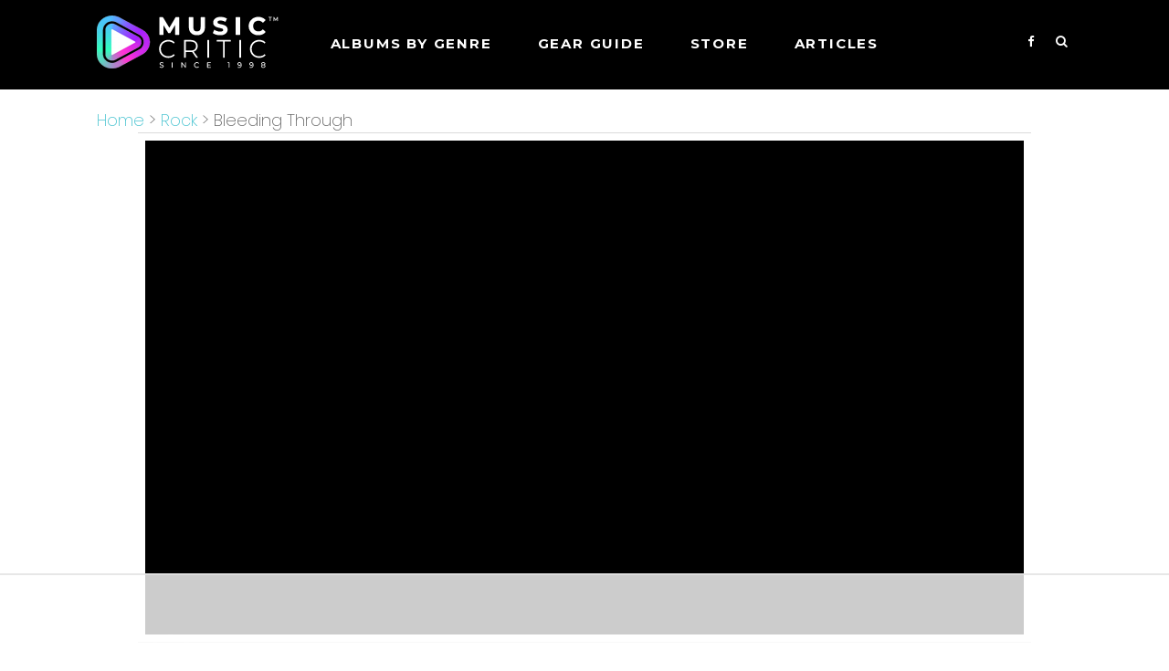

--- FILE ---
content_type: text/html; charset=UTF-8
request_url: https://musiccritic.com/bleeding-through/bleeding-through
body_size: 6140
content:
<!doctype html >
<html lang="en-US"> 
<head>
    <title>Bleeding Through: BLEEDING THROUGH Review - MusicCritic</title>

    <meta charset="UTF-8" />
    <meta name="viewport" content="width=device-width, initial-scale=1.0">        
    <meta name="description" content="Music Critic review of Bleeding Through, the Apr 13, 2010 album release by Bleeding Through. A perfected, extremity-heavy formula." />
    <link href="https://fonts.googleapis.com/css2?family=Montserrat:wght@400;600;700" rel="stylesheet">
    <link rel='stylesheet' href='https://musiccritic.com/css/style.css' type='text/css' media='all' />   		
    <link rel="stylesheet" href="https://cdnjs.cloudflare.com/ajax/libs/font-awesome/4.7.0/css/font-awesome.min.css">
<script>
  (function(i,s,o,g,r,a,m){i['GoogleAnalyticsObject']=r;i[r]=i[r]||function(){
  (i[r].q=i[r].q||[]).push(arguments)},i[r].l=1*new Date();a=s.createElement(o),
  m=s.getElementsByTagName(o)[0];a.async=1;a.src=g;m.parentNode.insertBefore(a,m)
  })(window,document,'script','https://www.google-analytics.com/analytics.js','ga');
  ga('create', 'UA-96379569-1', 'auto');
  ga('send', 'pageview');
</script>  
    <meta property="og:site_name" content="MusicCritic.com">
    <meta property="og:title" content="Review: BLEEDING THROUGH by Bleeding Through Scores 70% on MusicCritic.com">
    <meta name="image" content="https://musiccritic.com/albumimages/13225_cover.jpg">
    <meta itemprop="name" content="BLEEDING THROUGH: Bleeding Through Album Review | MusicCritic.com">
    <meta name="twitter:title" content="Review: BLEEDING THROUGH by Bleeding Through Scores 70% on MusicCritic.com">
    <meta property="og:description" content="Music Critic review of Bleeding Through, the Apr 13, 2010 album release by Bleeding Through">
    <meta itemprop="description" content="Music Critic review of Bleeding Through, the Apr 13, 2010 album release by Bleeding Through">
    <meta name="twitter:description" content="Music Critic review of Bleeding Through, the Apr 13, 2010 album release by Bleeding Through">
    <meta itemprop="image" content="https://musiccritic.com/albumimages/13225_cover.jpg">
    <meta name="twitter:card" content="summary">
    <meta name="twitter:image" content="https://musiccritic.com/albumimages/13225_cover.jpg">
    <meta property="og:image" content="https://musiccritic.com/images/musiccritic-facebook-share.png">
    <meta property="og:url" content="https://musiccritic.com/bleeding-through/bleeding-through">
    <link rel="canonical" href="https://musiccritic.com/bleeding-through/bleeding-through">    

<link rel="apple-touch-icon" sizes="180x180" href="/apple-touch-icon.png">
<link rel="icon" type="image/png" sizes="32x32" href="/favicon-32x32.png">
<link rel="icon" type="image/png" sizes="16x16" href="/favicon-16x16.png">
<link rel="manifest" href="/site.webmanifest">
<link rel="mask-icon" href="/safari-pinned-tab.svg" color="#5bbad5">
<meta name="msapplication-TileColor" content="#da532c">
<meta name="theme-color" content="#ffffff">
<style>
@font-face {
    font-family: 'poppins';
    src: url("/css/fonts/poppins-regular.ttf") format('truetype');
}
@font-face {
    font-family: 'poppins-light';
    src: url("/css/fonts/poppins-light.ttf") format('truetype');
}
@font-face {
    font-family: 'poppins-extralight';
    src: url("/css/fonts/poppins-extralight.ttf") format('truetype');
}
</style>
<script>
	(function(w, d) {
	 w.adthrive = w.adthrive || {};
	 w.adthrive.cmd = w.adthrive.cmd || [];
	 w.adthrive.plugin = 'adthrive-ads-1.0.43-manual';
	 w.adthrive.host = 'ads.adthrive.com';
	 var s = d.createElement('script');
	 s.async = true;
	 s.referrerpolicy='no-referrer-when-downgrade';
	 s.src = 'https://' + w.adthrive.host + '/sites/5eb052d9e9893f1f1a5bfca8/ads.min.js?referrer=' + w.encodeURIComponent(w.location.href);
	 var n = d.getElementsByTagName('script')[0];
	 n.parentNode.insertBefore(s, n);
	})(window, document);
</script>
<script>
function openSearch() {
  document.getElementById("myOverlay").style.display = "block";
}
function closeSearch() {
  document.getElementById("myOverlay").style.display = "none";
}
</script>
</head>    
<body>
<div id="myOverlay" class="overlay">
  <span class="closebtn" onclick="closeSearch()" title="Close Overlay">×</span>
  <div class="overlay-content">
    <form  action="/search.php" method="POST">
      <input type="text" placeholder="Search.." name="keyword">
      <button type="submit"><i class="fa fa-search"></i></button>
    </form>
  </div>
</div>

<div id="wrapper">
    <div id="td_header">
        <div class="td_header_inner">
            <div class="logo"><a href="https://musiccritic.com/"><img alt="Music Critic" src="https://musiccritic.com/images/MusicCritic2023Logo.png" /></a></div>
            <div class="td_header_menu" id="myTopnav">
                <ul>                    
                    <li><a>Albums by genre</a> 
                        <ul>
                          <li><a href="/pop">Pop</a></li>
                          <li><a href="/rb">R&B </a></li>
                          <li><a href="/rock">Rock</a></li>
                          <li><a href="/blues">Blues </a></li>
                          <li><a href="/country">Country</a></li>
                          <li><a href="/rap">Rap</a></li>                          
                          <li><a href="/jazz">Jazz</a></li>
                          <li><a href="/electronic">Electronic</a></li>
                          <li><a href="/folk">Folk</a></li>
                        </ul>                    
                    </li> 
                                        <li><a>GEAR GUIDE</a>
                        <ul>
                        	<li class="cat-item cat-item-139"><a href="https://musiccritic.com/./amplifiers/">Amplifiers</a>
</li>
	<li class="cat-item cat-item-17"><a href="https://musiccritic.com/./cables/">Cables</a>
</li>
	<li class="cat-item cat-item-120"><a href="https://musiccritic.com/./cameras/">Cameras</a>
</li>
	<li class="cat-item cat-item-146"><a href="https://musiccritic.com/./disk-jockey/">Disk Jockey</a>
</li>
	<li class="cat-item cat-item-73"><a href="https://musiccritic.com/./drums/">Drums</a>
</li>
	<li class="cat-item cat-item-21"><a href="https://musiccritic.com/./guitars/">Guitars</a>
</li>
	<li class="cat-item cat-item-38"><a href="https://musiccritic.com/./headphones/">Headphones</a>
</li>
	<li class="cat-item cat-item-86"><a href="https://musiccritic.com/./keyboards/">Keyboards</a>
</li>
	<li class="cat-item cat-item-11"><a href="https://musiccritic.com/./microphones/">Microphones</a>
</li>
	<li class="cat-item cat-item-18"><a href="https://musiccritic.com/./pedals/">Pedals</a>
</li>
	<li class="cat-item cat-item-77"><a href="https://musiccritic.com/./pianos/">Pianos</a>
</li>
	<li class="cat-item cat-item-15"><a href="https://musiccritic.com/./software/">Software</a>
</li>
	<li class="cat-item cat-item-20"><a href="https://musiccritic.com/./speakers/">Speakers</a>
</li>
	<li class="cat-item cat-item-13"><a href="https://musiccritic.com/./stands/">Stands</a>
</li>
	<li class="cat-item cat-item-126"><a href="https://musiccritic.com/./studio/">Studio</a>
</li>
                           
                        </ul>                    
                    </li>    
                      
                    <li><a href="https://store.musiccritic.com/">STORE</a> </li>               
                    <li><a href="/articles">Articles</a> </li>               
                </ul>
                <div class="td_header_serach_ico">                    
                    <!-- <span>FIND MUSIC: </span> -->
                    <div class="td_header_menu_search">
                        <a href="https://www.facebook.com/musiccriticcom" target="_blank" class="social"><i class="fa fa-facebook"></i></a>
                        <button class="openBtn" onclick="openSearch()"><i class="fa fa-search" aria-hidden="true"></i></button>
                    </div> 
                 </div>                  
            </div>
            <div class="mob-search-ham"><img alt="Search" src="https://musiccritic.com/images/search-icon-mob.png"/> <a href="javascript:void(0);" style="font-size:22px;color:#f1f1f1" class="icon" onclick="myFunction()">&#9776;</a></div>
        </div>
    </div>
    <div class="header-cate">
        <ul>
            <li><a href="/pop">Pop/Rock</a></li>
            <li><a href="/rock">Rock</a></li>
            <li><a href="/rb">R&B</a></li>
            <li><a href="/instruments/">Instruments</a></li>
            <li><a href="/equipment/">Equipment</a></li>
            <li><a href="/articles/">Articles</a></li>
        </ul>
    </div>
    
<!-- <div class="td_cat_top_header td_cat_bg3">
   <div class="td_cat_top_inner">
       <h2 class="td-albumName">Bleeding Through</h2>
       <h1 class="top-h1">Album Review of Bleeding Through by Bleeding Through.</h1>
   </div>
   </div> -->
<div class="album-details-page">
    <div id="content-wrap">
        <div class="td_breadcrumb">
            <a href="/">Home</a> >  <a href="/rock">Rock</a> > Bleeding Through        </div>
        <div class="td_album_details">
            <div class="td_album_content">
                                <div class="album-main-details">
                    <div class="td_img">
                    <img class="lazyload" src="https://musiccritic.com/images/1x1.png" data-src="https://d4f29v9wclo2e.cloudfront.net/albumimages/13225_cover.jpg" alt="Bleeding Through by Bleeding Through">
                    </div>
                                        <div class="td_top_content">
                    <h2 itemprop="name">Bleeding Through</h2>
                    
                    <h2 itemprop="name" style="font-family:poppins-light !important; font-weight:200 !important">Bleeding Through</h2>
                    <!-- <h3>Bleeding Through</h3> -->
                    <div>
                        <p>Release Date: Apr 13, 2010</p>
                        <p>Genre(s): Rock, Metal</p>
                        <p>Record label: Rise</p>
                    </div>
                                        <div class="score-num">
                        <div class="score-num-left"><span class="rating review-code7">70</span></div>
                        <div class="score-num-right">
                            <p class="td_nup">Music Critic Score</p>
                            <p><span>How the <a href="#" id="howitWorks">Music Critic Score</a> works</span></p>
                        </div>
                    </div>
                    <div class="howitworks">
                        <span> X </span>
                        <img src="/images/MusicCriticInfographic800.png" alt="Music review system"><br><br>
                        <a href="/howitworks.htm">Read text version >></a>
                    </div>
                    <div class="preventWrap"></div>
                            
                    <div class="td_amazon">
                        <a class="td_amazon-btn" href="https://www.amazon.com/Bleeding-Through/dp/B003A6WZWW/?tag=musiccriticsearch-20" target="_blank">Available Now</a>
                        <p>Buy Bleeding Through from <a href="https://www.amazon.com/Bleeding-Through/dp/B003A6WZWW/?tag=musiccriticsearch-20" target="_blank">Amazon</a></p>
                    </div>
                          
                    </div>
                </div>
                   
                                <div class="album-details-bottom">
                    <div class="album-details-content-left">
                        <div itemprop="aggregateRating" itemscope itemtype="https://schema.org/AggregateRating" style="display:none">
                        <span itemprop="itemreviewed" content="Bleeding Through by Bleeding Through"></span>
                        <span itemprop="ratingValue" content="70"></span>
                        <span itemprop="bestRating" content="100"></span>
                        <span itemprop="worstRating" content="1"></span>
                        <span itemprop="ratingCount" content="4"></span>
                        </div>
                                  
                        <div class="td_review_box">
                        <h1 style="font-size:20px">Album Review: Bleeding Through by Bleeding Through</h1>
                        <h3 style="font-size:32px">Very Good, Based on 4 Critics</h3>
                        <div class="td_review_item-all"><div class="td_review_item"><div class="review_left">
                                            <span>Rock Sound - 80</span><br><small>Based on rating 8/10</small></div><div class="review_right"><p>A perfected, extremity-heavy formula... The intermingling of hardcore and death metal was always embraced by Bleeding Through, and their self-titled sixth instalment offers a version more complete than any of the band’s previous efforts and a more genuine blend of the two genres than recent trend attempts. There are still lung-tearing anthems in ‘Anti-Hero’ and ‘Salvation Never Found’, but mid tempo exploration on ‘Breathing In The Wrath’ and the significantly reinvigorated black metal influence as on ‘Slow Your Roll’ really give appreciable and welcome development.</p>
                                        <p style="text-align:right" class="full-view"><a href="http://www.rocksound.tv/reviews/read/bleeding-through" target="_blank" rel="nofollow">Full Review >></a></p>
                                        
                                    </div></div><div class="td_review_item"><div class="review_left">
                                            <span>AllMusic - 70</span><br><small>Based on rating 7/10</small></div><div class="review_right"><p>Orange County, CA-based metalcore outfit Bleeding Through’s eponymous sixth album (and first for Oregon’s Rise Records) strikes the perfect balance between punk, grindcore, and symphonic metal.  The latter, dutifully honored by keyboardist Marta’s instrumental opener, “A Resurrection” (a title that may serve as a tip of the hat to the demise of the group’s public battle with former label Trust Kill), falls right in line with intro-heavy Scandinavian death metal acts like Therion and At the Gates, and lyrics that range from classic punk swagger (I’ve heard enough of you/Fucking go away” [“Anti-Hero”]) to vintage black metal-infused refrigerator poetry (“This sinking feeling in your soul will forever haunt you/Disgusting apathy, no freedom from suffering” [“Slow You Roll”]) swim side by side in the grim waters of disillusion.  Lean, deafening, and effective in its brutality, Bleeding Through may not have brought anything new to the table, but at least it brought everything else.</p>
                                        <p style="text-align:right" class="full-view"><a href="http://www.allmusic.com/album/bleeding-through-mw0001968380" target="_blank" rel="nofollow">Full Review >></a></p>
                                        
                                    </div></div><div class="td_review_item"><div class="review_left">
                                            <span>PopMatters - 60</span><br><small>Based on rating 6/10</small></div><div class="review_right"><p>Bleeding Through is best known in the American metal scene for two things. The first is being one of the first metalcore bands to add keyboards to their sound, creating tones and atmospheres akin to those of European melodic death metal bands like Soilwork and Dark Tranquillity. The second is the woman who has graced the keyboards since 2003, Marta Pererson, a regular in press features that highlight attractive women in heavy metal.</p>
                                        <p style="text-align:right" class="full-view"><a href="http://www.popmatters.com/review/124768-bleeding-through-bleeding-through/" target="_blank" rel="nofollow">Full Review >></a></p>
                                        
                                    </div></div><div class="td_review_item"><div class="review_left">
                                            <span>BBC Music</span><br><small>Opinion: Excellent</small></div><div class="review_right"><p>The Orange County crew have delivered their most satisfyingly ferocious set to date. Mike Diver 2010 In hindsight, perhaps Gallows went too far in incorporating full orchestral passages in their second album, 2009’s Grey Britain. It’s one thing to have ambition, quite another to compromise the potency that made your name in the first place because you’ve the budget to employ a string section for an afternoon.</p>
                                        <p style="text-align:right" class="full-view"><a href="http://www.bbc.co.uk/music/reviews/h5rj/" target="_blank" rel="nofollow">Full Review >></a></p>
                                        
                                    </div></div></div>                        </div>
                          
                                
                        <div class="td_amazon td-bottom-amazon">
                        <div class="td_bottom_amazon_insidebox" style="background:url(https://d4f29v9wclo2e.cloudfront.net/albumimages/13225_cover.jpg) no-repeat center; background-size:cover ">
                            <div>
                                <h4>'Bleeding Through'</h4>
                                <p>is available now</p>
                            </div>
                            <a href="https://www.amazon.com/Bleeding-Through/dp/B003A6WZWW/?tag=musiccriticsearch-20" target="_blank">Click Here</a> 
                        </div>
                        </div>
                          
                        <div class="td-related-cat">
                            <h3>More Rock Reviews:</h3>
                            <p><a href="/rock">Click here</a> for more Music Critic reviews of Rock Albums.</p>
                        </div>
                    </div>
                    <div class="right-advertise">
						<div class ="at-custom-content-ad"></div>
					</div>
                </div>
            </div>
                        <!--
                <div class="td_social">
                <div class="share">SHARE</div>
                <div class="share2"><script type="text/javascript" src="//s7.addthis.com/js/300/addthis_widget.js#pubid=ra-58be38b083f0d22b"></script>
                <div class="addthis_inline_share_toolbox"></div> 
                </div>
                </div>   -->     
        </div>
    </div>
</div>
<script type="application/ld+json">
   {"@context":"https://schema.org",
   "url":"https://musiccritic.com/bleeding-through/bleeding-through",
   "thumbnailUrl":"https://d4f29v9wclo2e.cloudfront.net/albumimages/13225_cover.jpg",
   "datePublished":"2010-04-13T09:00:00.000Z",        
   "dateModified":"2010-04-13T09:00:00.000Z",  
   "image":{"@type":"ImageObject",
   "url":"https://musiccritic.com/albumimages/13225_cover.jpg"
   },
   "keywords":["Bleeding Through","Bleeding Through","Rock","Album Review"],       
   "publisher":{"@type":"Organization","name":"MusicCritic.com",
   "url":"https://musiccritic.com",
   "logo":{"@type":"ImageObject","url":"https://musiccritic.com/images/musiccritic-logosquare.png","width":"200","height":"200"}}
   ,"mainEntityOfPage":{"@type":"WebPage",
   "@id":"https://musiccritic.com/bleeding-through/bleeding-through"},        
   "@type":"NewsArticle",
   "headline":"Bleeding Through - Bleeding Through Scores 70",
   "creator":{"@type":"Person","name":"Music Critic"},
   "author":{"@type":"Person","name":"Music Critic"},
   "articleSection":"reviews"}
</script>
<script type="application/ld+json">
   { "@context": "https://schema.org",
     "@type": "MusicAlbum",
     "name": "Bleeding Through",
     "aggregateRating":
       {"@type": "AggregateRating",
        "ratingValue": "70",
        "bestRating": "100",
        "worstRating": "1",
        "reviewCount": "4"
       }
   }
</script>
<footer>
  <div class="container">
    <div class="row">
      <div class="footer-main">
        <div class="footerlogo">
          <a href="https://musiccritic.com/"><img src="https://musiccritic.com/images/MusicCritic2023Logo.png" alt="Music Critic"/></a>
        </div>
        <div class="footer-link">
        <ul>
            <li><a href="/about.htm">About MusicCritic</a></li>
            <li><a href="https://musiccritic.com/authors">Meet the Writers</a></li>
            <li><a href="/privacypolicy.htm">Privacy Policy</a></li>
            <li><a href="https://musiccritic.com/press.htm">Press And Media Zone</a></li>
            <li><a href="https://musiccritic.com/productreview.htm">Product Reviews</a></li>            
			<li><a href="https://www.facebook.com/musiccriticcom"> MusicCritic on FB</a></li>  
          </ul>
        </div>
      </div>
      <div class="footer-copyright">
        <p>Copyright 1998 - 2026 MusicCritic, all rights reserved</p>  
      </div>
    </div>
  </div>
</footer>

 <script type="text/javascript" src="https://ajax.googleapis.com/ajax/libs/jquery/1.7.1/jquery.min.js"></script>
 <script type="text/javascript" src="https://musiccritic.com/js/script.js"></script>
  
<script type="text/javascript">
  jQuery(document).ready(function(){
      jQuery( ".mob-search-ham img" ).click(function() {
          jQuery( ".td_header_serach_ico" ).toggleClass( "open-search" );
      });
      jQuery(".filter-item h3").click(function(){
        jQuery(".filter-item").toggleClass("filter-active");
      });
  });
</script>   
    </div>
 <a href="#" id="back-to-top" title="Back to top">&uarr;</a>
 <script src="https://musiccritic.com/js/lazysizes.js"></script>
 <script type="text/javascript" src="//s7.addthis.com/js/300/addthis_widget.js#pubid=ra-59439bf940356a9e"></script>
</body>
</html>



--- FILE ---
content_type: text/html
request_url: https://api.intentiq.com/profiles_engine/ProfilesEngineServlet?at=39&mi=10&dpi=936734067&pt=17&dpn=1&iiqidtype=2&iiqpcid=dc7296e1-0251-41cd-9dde-275a1b672d8a&iiqpciddate=1769069604107&pcid=2fe596df-a46c-4915-8383-feb0de675863&idtype=3&gdpr=0&japs=false&jaesc=0&jafc=0&jaensc=0&jsver=0.33&testGroup=A&source=pbjs&ABTestingConfigurationSource=group&abtg=A&vrref=https%3A%2F%2Fmusiccritic.com
body_size: 53
content:
{"abPercentage":97,"adt":1,"ct":2,"isOptedOut":false,"data":{"eids":[]},"dbsaved":"false","ls":true,"cttl":86400000,"abTestUuid":"g_cd8046a3-fe36-42cf-a097-c32ca6d90041","tc":9,"sid":-37121852}

--- FILE ---
content_type: text/html; charset=utf-8
request_url: https://www.google.com/recaptcha/api2/aframe
body_size: 267
content:
<!DOCTYPE HTML><html><head><meta http-equiv="content-type" content="text/html; charset=UTF-8"></head><body><script nonce="8lnSTsCVjh9c8qKfLQf2_w">/** Anti-fraud and anti-abuse applications only. See google.com/recaptcha */ try{var clients={'sodar':'https://pagead2.googlesyndication.com/pagead/sodar?'};window.addEventListener("message",function(a){try{if(a.source===window.parent){var b=JSON.parse(a.data);var c=clients[b['id']];if(c){var d=document.createElement('img');d.src=c+b['params']+'&rc='+(localStorage.getItem("rc::a")?sessionStorage.getItem("rc::b"):"");window.document.body.appendChild(d);sessionStorage.setItem("rc::e",parseInt(sessionStorage.getItem("rc::e")||0)+1);localStorage.setItem("rc::h",'1769069613168');}}}catch(b){}});window.parent.postMessage("_grecaptcha_ready", "*");}catch(b){}</script></body></html>

--- FILE ---
content_type: text/javascript
request_url: https://cdn.confiant-integrations.net/mOinGM9MTu5v-Lto835XLhlrSPY/gpt_and_prebid/config.js
body_size: 70183
content:
  /* eslint-disable spaced-comment */
(function() {
  if (!window.confiant) {
    window.confiant = Object.create(null);
  }
  var confiantGlobal = window.confiant;
  var clientSettings = (window.confiant && window.confiant['mOinGM9MTu5v-Lto835XLhlrSPY'] && window.confiant['mOinGM9MTu5v-Lto835XLhlrSPY'].clientSettings)
    || window.confiant;

  var integrationSetting = {
    config_ver: '202601220800',
    integration_type: 'gpt_and_prebid',
    integration_version: '202512121329',
    exec_test_ver: null,
    exec_test_rate: 'undefined' !== 'undefined' ? parseFloat('undefined') : 0,
  };
  function defaultCallback() {
    console.log('Confiant: ad blocked', arguments);
  }
  if (clientSettings.enable_integrations && clientSettings.devMode != 2){
    clientSettings.enable_integrations = null;
  }

  var adReporterConfig = 'undefined';
  try {
    adReporterConfig = JSON.parse(adReporterConfig);
  } catch (e) {
    adReporterConfig = {};
  }

  var settings = {
    propertyId: 'mOinGM9MTu5v-Lto835XLhlrSPY',
    adServer: 'https://protected-by.clarium.io',
    confiantCdn: 'cdn.confiant-integrations.net',
    mapping: 'W3siaSI6MiwidCI6Int7b319Ont7d319eHt7aH19IiwicCI6MCwiRCI6MSwiciI6W119LHsiaSI6NiwidCI6Int7Y299fTp7e3d9fXh7e2h9fSIsInAiOjUwLCJEIjowLCJyIjpbeyJ0IjoiZXgiLCJzIjpudWxsLCJ2IjoiY28ifV19XQ==',
    rules: {"du":0,"rs":1,"v":6,"vp":[],"vlp":[],"m":[{"r":[{"d":"ads01.groovinads.com","l":[{"oi":"r74c54","ot":2,"rs":1,"s":["IdAds=99389"]}]},{"d":"adsrvr.org","l":[{"oi":"h139f4","ot":2,"rs":1,"s":["crid=2ivtu6ed"]},{"oi":"etjjq4","ot":2,"rs":1,"s":["crid=9kh33zrf"]},{"oi":"vtfmf5","ot":2,"rs":1,"s":["crid=j5t1w286"]},{"oi":"kgyqg5","ot":2,"rs":1,"s":["crid=04avd4zf"]},{"oi":"worrg5","ot":2,"rs":1,"s":["crid=0sq1np12"]},{"oi":"3rrrg5","ot":2,"rs":1,"s":["crid=77gj3an4"]},{"oi":"wnmsg5","ot":2,"rs":1,"s":["crid=4xmfefkw"]},{"oi":"taiti5","ot":2,"rs":1,"s":["crid=dkr1ke43"]},{"oi":"mp7lj5","ot":2,"rs":1,"s":["crid=ekck35lf"]},{"oi":"r5chl5","ot":2,"rs":1,"s":["crid=lc618i76"]},{"oi":"36ndo5","ot":2,"rs":1,"s":["crid=tk209rcs"]},{"oi":"mpu5q5","ot":2,"rs":1,"s":["crid=0yr3r2xx"]},{"oi":"nmw5q5","ot":2,"rs":1,"s":["crid=f1ejbw69"]},{"oi":"rjx5q5","ot":2,"rs":1,"s":["crid=m1gs48fk"]},{"oi":"bf1jq5","ot":2,"rs":1,"s":["crid=1s1l42vp"]},{"oi":"3g1jq5","ot":2,"rs":1,"s":["crid=3i90e99q"]},{"oi":"7xmqq5","ot":2,"rs":1,"s":["crid=2mokbgft"]},{"oi":"zroqq5","ot":2,"rs":1,"s":["crid=859thftz"]},{"oi":"3oqqq5","ot":2,"rs":1,"s":["crid=bwwbm3ch"]},{"oi":"wog6w5","ot":2,"rs":1,"s":["crid=5rjenawf"]},{"oi":"lgbo16","ot":2,"rs":1,"s":["crid=ecy21dds"]},{"oi":"t8eo16","ot":2,"rs":1,"s":["crid=ti2y5ddt"]},{"oi":"1rpd46","ot":2,"rs":1,"s":["crid=j4ukwb6u"]},{"oi":"kwyn56","ot":2,"rs":1,"s":["crid=118ep6wu"]},{"oi":"7myti6","ot":2,"rs":0,"s":["crid=t5kb9pme"]},{"oi":"03e017","ot":2,"rs":1,"s":["crid=7fdb39zj"]},{"oi":"yc3k27","ot":2,"rs":1,"s":["crid=vshlmlqr"]},{"oi":"0loo47","ot":2,"rs":1,"s":["crid=xp10692p"]},{"oi":"ek2467","ot":2,"rs":1,"s":["crid=u690dg05"]},{"oi":"8g3m97","ot":2,"rs":0,"s":["crid=prq4f8da"]},{"oi":"dd6m97","ot":2,"rs":0,"s":["crid=vosqszns"]},{"oi":"cs6m97","ot":2,"rs":0,"s":["crid=wq5j4s9t"]},{"oi":"9rmra7","ot":2,"rs":0,"s":["crid=3v2n6fcp"]},{"oi":"fsbtc7","ot":2,"rs":1,"s":["crid=t5alo5fu"]},{"oi":"isbtc7","ot":2,"rs":1,"s":["crid=dpjydwun"]},{"oi":"0tbtc7","ot":2,"rs":1,"s":["crid=eqbvsedt"]},{"oi":"nx9yc7","ot":2,"rs":0,"s":["crid=ppn03peq"]},{"oi":"by9yc7","ot":2,"rs":0,"s":["crid=xgjdt26g"]},{"oi":"ymuae7","ot":2,"rs":0,"s":["crid=dea7uaiq"]},{"oi":"72xae7","ot":2,"rs":0,"s":["crid=f46gq7cs"]},{"oi":"2nbqh7","ot":2,"rs":1,"s":["crid=u3i8n6ef"]},{"oi":"0n1aj7","ot":2,"rs":1,"s":["crid=o0bpdf8u"]},{"oi":"k7waj7","ot":2,"rs":1,"s":["crid=a7w365s6"]},{"oi":"zz2yn7","ot":2,"rs":1,"s":["crid=ux1fyib3"]},{"oi":"iblgq7","ot":2,"rs":0,"s":["crid=bpwmigtk"]},{"oi":"zkazr7","ot":2,"rs":0,"s":["crid=7a0tg1yi"]},{"oi":"esfzr7","ot":2,"rs":0,"s":["crid=pagvt0pd"]},{"oi":"8rgau7","ot":2,"rs":0,"s":["crid=l2s786m6"]},{"oi":"we8fz7","ot":2,"rs":1,"s":["crid=8camtqjh"]},{"oi":"usgd08","ot":2,"rs":1,"s":["crid=5nukj5da"]},{"oi":"1t1k08","ot":2,"rs":1,"s":["crid=bpdqvav8"]},{"oi":"v3py08","ot":2,"rs":0,"s":["crid=a878rq4l"]},{"oi":"qyj018","ot":2,"rs":1,"s":["crid=n2upfwmy"]},{"oi":"ezj018","ot":2,"rs":1,"s":["crid=ujsilsek"]},{"oi":"n0tp28","ot":2,"rs":1,"s":["crid=yxvw3how"]},{"oi":"0ig338","ot":2,"rs":1,"s":["crid=xv861jj5"]},{"oi":"m8sc48","ot":2,"rs":0,"s":["crid=5jesg1yh"]},{"oi":"kg6q48","ot":2,"rs":0,"s":["crid=a566o9hb"]},{"oi":"pua058","ot":2,"rs":1,"s":["crid=i3i05vpz"]},{"oi":"rep758","ot":2,"rs":1,"s":["crid=ubjltf5y"]},{"oi":"uwp758","ot":2,"rs":1,"s":["crid=cv2huqwc"]},{"oi":"81q758","ot":2,"rs":1,"s":["crid=xgzzblzl"]},{"oi":"l9zw58","ot":2,"rs":1,"s":["crid=0mmggn84"]},{"oi":"jazw58","ot":2,"rs":1,"s":["crid=6180ihej"]},{"oi":"614e68","ot":2,"rs":1,"s":["crid=mapni9i4"]},{"oi":"179e68","ot":2,"rs":0,"s":["crid=lb6lf96v"]},{"oi":"l79e68","ot":2,"rs":0,"s":["crid=cxdyhf6q"]},{"oi":"39be68","ot":2,"rs":1,"s":["crid=wu5qr81l"]},{"oi":"jxvj68","ot":2,"rs":1,"s":["crid=u7p1kjgp"]},{"oi":"6uyj68","ot":2,"rs":1,"s":["crid=ge4000vb"]},{"oi":"o27y68","ot":2,"rs":1,"s":["crid=2gev4xcy"]},{"oi":"p87y68","ot":2,"rs":1,"s":["crid=sr32zoh8"]},{"oi":"w3r078","ot":2,"rs":0,"s":["crid=pzgd3hum"]},{"oi":"i1j578","ot":2,"rs":1,"s":["crid=ralux098"]},{"oi":"cfjb78","ot":2,"rs":0,"s":["crid=u3oyi6bb"]},{"oi":"ufbh78","ot":2,"rs":1,"s":["crid=et4j6229"]},{"oi":"o22p78","ot":2,"rs":0,"s":["crid=avbnqcx8"]},{"oi":"dmny88","ot":2,"rs":1,"s":["crid=a1t6xdb7"]},{"oi":"69vm98","ot":2,"rs":0,"s":["crid=mqyf9mgw"]},{"oi":"r9vm98","ot":2,"rs":0,"s":["crid=fkxhkrny"]},{"oi":"tjn7a8","ot":2,"rs":1,"s":["crid=2gglwanz"]},{"oi":"zqpoa8","ot":2,"rs":1,"s":["crid=o7df6lpy"]},{"oi":"vfiza8","ot":2,"rs":1,"s":["crid=4s7kdgkv"]},{"oi":"9ddgb8","ot":2,"rs":1,"s":["crid=np9yfx64"]},{"oi":"ozkgb8","ot":2,"rs":1,"s":["crid=ce7bo7ga"]},{"oi":"rp3kb8","ot":2,"rs":1,"s":["crid=00xbjwwl"]},{"oi":"dqaqb8","ot":2,"rs":1,"s":["crid=veuwcd3t"]},{"oi":"05bqb8","ot":2,"rs":1,"s":["crid=mne39gsk"]},{"oi":"h8bqb8","ot":2,"rs":1,"s":["crid=g2ozgyf2"]},{"oi":"zjf2c8","ot":2,"rs":1,"s":["crid=mes4owsg"]},{"oi":"rab5c8","ot":2,"rs":1,"s":["crid=31qdo7ks"]},{"oi":"ihp5c8","ot":2,"rs":1,"s":["crid=6rbncy53"]},{"oi":"g636c8","ot":2,"rs":1,"s":["crid=phlvi7up"]},{"oi":"w636c8","ot":2,"rs":1,"s":["crid=krcgprt9"]},{"oi":"psvdc8","ot":2,"rs":0,"s":["crid=fcn2zae1"]},{"oi":"tk0lc8","ot":2,"rs":1,"s":["crid=oxs5exf6"]},{"oi":"7c0pc8","ot":2,"rs":0,"s":["crid=n9sgp7lz"]},{"oi":"5pjrc8","ot":2,"rs":0,"s":["crid=ltgwjglo"]},{"oi":"q8orc8","ot":2,"rs":1,"s":["crid=g4kw4fir"]},{"oi":"ecs9d8","ot":2,"rs":0,"s":["crid=s4s41bit"]},{"oi":"x88ad8","ot":2,"rs":1,"s":["crid=g9z79oc7"]},{"oi":"y88ad8","ot":2,"rs":0,"s":["crid=4fk9nxse"]},{"oi":"q98ad8","ot":2,"rs":0,"s":["crid=e406ilcq"]},{"oi":"lb8ad8","ot":2,"rs":0,"s":["crid=zfexqyi5"]},{"oi":"bk5fd8","ot":2,"rs":1,"s":["crid=t4udp1z1"]},{"oi":"zpnwd8","ot":2,"rs":1,"s":["crid=ylz2n35t"]},{"oi":"ufqzd8","ot":2,"rs":0,"s":["crid=xafmw0z6"]},{"oi":"ejqzd8","ot":2,"rs":0,"s":["crid=9rvsrrn1"]},{"oi":"ith1e8","ot":2,"rs":0,"s":["crid=eiqtrsdn"]},{"oi":"4xhae8","ot":2,"rs":0,"s":["crid=h4x8d2p8"]},{"oi":"m6ybe8","ot":2,"rs":1,"s":["crid=oyophs7h"]},{"oi":"seyle8","ot":2,"rs":0,"s":["crid=oj70mowv"]},{"oi":"a2kre8","ot":2,"rs":0,"s":["crid=mrz1fggj"]},{"oi":"zbcse8","ot":2,"rs":1,"s":["crid=kwdxxbza"]},{"oi":"1fpte8","ot":2,"rs":0,"s":["crid=74scwdnj"]},{"oi":"klpte8","ot":2,"rs":0,"s":["crid=gdh74n5j"]},{"oi":"xmpte8","ot":2,"rs":0,"s":["crid=0hly8ynw"]},{"oi":"317ze8","ot":2,"rs":0,"s":["crid=gnm8sidp"]},{"oi":"lqt1f8","ot":2,"rs":0,"s":["crid=i9b8es34"]},{"oi":"kkt3f8","ot":2,"rs":1,"s":["crid=8d0sm67p"]},{"oi":"dhm4f8","ot":2,"rs":0,"s":["crid=1ktgrre1"]},{"oi":"nei5f8","ot":2,"rs":0,"s":["crid=3ws6ppdq"]},{"oi":"n5j5f8","ot":2,"rs":0,"s":["crid=gjzld5ne"]},{"oi":"rfr5f8","ot":2,"rs":1,"s":["crid=k6mxdk4o"]},{"oi":"7vl8f8","ot":2,"rs":1,"s":["crid=821i184r"]},{"oi":"b7ibf8","ot":2,"rs":1,"s":["crid=jnn8cnz2"]},{"oi":"nkhvf8","ot":2,"rs":1,"s":["crid=risjxoqk"]},{"oi":"ikpvf8","ot":2,"rs":0,"s":["crid=h0cw921b"]},{"oi":"oul4g8","ot":2,"rs":0,"s":["crid=7cmeqmw8"]},{"oi":"vzu4g8","ot":2,"rs":0,"s":["crid=rrlikvt1"]},{"oi":"aj29g8","ot":2,"rs":1,"s":["crid=p3lqbugu"]},{"oi":"995cg8","ot":2,"rs":1,"s":["crid=mlu4mfwr"]},{"oi":"mhmcg8","ot":2,"rs":1,"s":["crid=t8qogbhp"]},{"oi":"v6ghg8","ot":2,"rs":1,"s":["crid=tfbg3n3b"]},{"oi":"vjakg8","ot":2,"rs":0,"s":["crid=s6pbymn9"]},{"oi":"mopog8","ot":2,"rs":0,"s":["crid=g5egxitt"]},{"oi":"128pg8","ot":2,"rs":0,"s":["crid=rh63nttv"]},{"oi":"o2isg8","ot":2,"rs":0,"s":["crid=5eduqghr"]},{"oi":"lfmwg8","ot":2,"rs":0,"s":["crid=jd035jgw"]},{"oi":"cmmwg8","ot":2,"rs":0,"s":["crid=1zx7wzcw"]},{"oi":"lgrwg8","ot":2,"rs":0,"s":["crid=q9plh3qd"]},{"oi":"lvj3h8","ot":2,"rs":0,"s":["crid=794di3me"]},{"oi":"bon5h8","ot":2,"rs":0,"s":["crid=tp444w6e"]},{"oi":"uet5h8","ot":2,"rs":0,"s":["crid=nswg7sbb"]},{"oi":"r6j6h8","ot":2,"rs":1,"s":["crid=iiu0wq3s"]},{"oi":"i7qhh8","ot":2,"rs":1,"s":["crid=ja9t2zld"]},{"oi":"dxklh8","ot":2,"rs":0,"s":["crid=9nex8xyd"]},{"oi":"qhiqh8","ot":2,"rs":0,"s":["crid=doir6vdi"]},{"oi":"uu6sh8","ot":2,"rs":1,"s":["crid=fk23o2nm"]},{"oi":"3lbuh8","ot":2,"rs":0,"s":["crid=zpm9ltrh"]},{"oi":"6pbuh8","ot":2,"rs":0,"s":["crid=ofoon6ir"]},{"oi":"bqbuh8","ot":2,"rs":0,"s":["crid=0iyi1awv"]},{"oi":"061xh8","ot":2,"rs":1,"s":["crid=udke8iyu"]},{"oi":"ghs2i8","ot":2,"rs":1,"s":["crid=7fl72cxu"]},{"oi":"xqu2i8","ot":2,"rs":1,"s":["crid=d9f6t30y"]},{"oi":"eav2i8","ot":2,"rs":1,"s":["crid=7s82759r"]},{"oi":"1kv2i8","ot":2,"rs":1,"s":["crid=zrjhj59z"]},{"oi":"avz2i8","ot":2,"rs":1,"s":["crid=8u2upl8r"]},{"oi":"wq13i8","ot":2,"rs":1,"s":["crid=12btxdgh"]},{"oi":"a953i8","ot":2,"rs":0,"s":["crid=i7sov9ry"]},{"oi":"puf3i8","ot":2,"rs":1,"s":["crid=uk3rjp8m"]},{"oi":"f7i3i8","ot":2,"rs":1,"s":["crid=ebtp661f"]},{"oi":"j4k3i8","ot":2,"rs":1,"s":["crid=c4h4ylg7"]},{"oi":"zfk3i8","ot":2,"rs":0,"s":["crid=xncaqh7c"]},{"oi":"tmk3i8","ot":2,"rs":1,"s":["crid=52jym2o2"]},{"oi":"ztn3i8","ot":2,"rs":1,"s":["crid=u59v8ho5"]},{"oi":"zkx3i8","ot":2,"rs":0,"s":["crid=1r7rfn75"]},{"oi":"l9n5i8","ot":2,"rs":1,"s":["crid=fphs0z2t"]},{"oi":"bkr5i8","ot":2,"rs":0,"s":["crid=ouycdkmq"]},{"oi":"4lr5i8","ot":2,"rs":0,"s":["crid=quk7w53j"]},{"oi":"msr5i8","ot":2,"rs":0,"s":["crid=kecbwzbd"]},{"oi":"nxr5i8","ot":2,"rs":0,"s":["crid=mznp7ktv"]},{"oi":"17s5i8","ot":2,"rs":0,"s":["crid=cymho2zs"]},{"oi":"ens5i8","ot":2,"rs":0,"s":["crid=ujl9wsn7"]},{"oi":"sb06i8","ot":2,"rs":1,"s":["crid=p0noqqn9"]},{"oi":"9k36i8","ot":2,"rs":1,"s":["crid=wwysuisj"]},{"oi":"fr56i8","ot":2,"rs":1,"s":["crid=heyp82hb"]},{"oi":"5776i8","ot":2,"rs":1,"s":["crid=uykfdhoc"]},{"oi":"dv27i8","ot":2,"rs":1,"s":["crid=hxxrc6st"]},{"oi":"9z27i8","ot":2,"rs":1,"s":["crid=knoebx5v"]},{"oi":"xql8i8","ot":2,"rs":1,"s":["crid=ixtrvado"]},{"oi":"gwl8i8","ot":2,"rs":1,"s":["crid=lqdvaorh"]},{"oi":"0c39i8","ot":2,"rs":0,"s":["crid=u7863qng"]},{"oi":"xw39i8","ot":2,"rs":1,"s":["crid=kaojko3j"]},{"oi":"ql59i8","ot":2,"rs":1,"s":["crid=j5j8jiab"]},{"oi":"hj4bi8","ot":2,"rs":1,"s":["crid=o3c8moh8"]},{"oi":"xroci8","ot":2,"rs":1,"s":["crid=8gyxi0mz"]},{"oi":"xzqci8","ot":2,"rs":1,"s":["crid=cgx63l2w"]},{"oi":"1hsci8","ot":2,"rs":1,"s":["crid=3aptpnuj"]},{"oi":"292di8","ot":2,"rs":1,"s":["crid=d3ke7h38"]},{"oi":"fqjdi8","ot":2,"rs":1,"s":["crid=hzychya3"]},{"oi":"cuqdi8","ot":2,"rs":1,"s":["crid=spqrgz8t"]},{"oi":"zhrdi8","ot":2,"rs":1,"s":["crid=bbd094sq"]},{"oi":"ym2ei8","ot":2,"rs":0,"s":["crid=s2ahu2ae"]},{"oi":"gkcei8","ot":2,"rs":1,"s":["crid=xies7jcx"]},{"oi":"mnpei8","ot":2,"rs":1,"s":["crid=yuma6t5d"]},{"oi":"joyei8","ot":2,"rs":0,"s":["crid=e2c76his"]},{"oi":"hn0fi8","ot":2,"rs":0,"s":["crid=hffavbt7"]},{"oi":"s31fi8","ot":2,"rs":0,"s":["crid=bd5xg6f6"]},{"oi":"b41fi8","ot":2,"rs":1,"s":["crid=zdcvm9de"]},{"oi":"s94fi8","ot":2,"rs":1,"s":["crid=ch0stsw2"]},{"oi":"ri5fi8","ot":2,"rs":1,"s":["crid=3q49ttf8"]},{"oi":"9i8fi8","ot":2,"rs":1,"s":["crid=uvzw7l54"]},{"oi":"fnafi8","ot":2,"rs":0,"s":["crid=ksrdc5dk"]},{"oi":"5safi8","ot":2,"rs":0,"s":["crid=60f5a06w"]},{"oi":"mwafi8","ot":2,"rs":0,"s":["crid=czt3qxxp"]},{"oi":"sshfi8","ot":2,"rs":0,"s":["crid=xc88kxs9"]},{"oi":"l8lfi8","ot":2,"rs":0,"s":["crid=tty470r7"]},{"oi":"d5zfi8","ot":2,"rs":1,"s":["crid=6mtfc4ot"]},{"oi":"2rzfi8","ot":2,"rs":0,"s":["crid=9t6gmxuz"]},{"oi":"ww2gi8","ot":2,"rs":1,"s":["crid=enlhmyoh"]},{"oi":"c9khi8","ot":2,"rs":1,"s":["crid=pe0gcg4w"]},{"oi":"4trhi8","ot":2,"rs":0,"s":["crid=rcfcy8ae"]},{"oi":"n7dii8","ot":2,"rs":0,"s":["crid=mit1sryf"]},{"oi":"vconi8","ot":2,"rs":1,"s":["crid=gix2ylp1"]},{"oi":"ohpni8","ot":2,"rs":0,"s":["crid=c25t9p0u"]},{"oi":"js9ri8","ot":2,"rs":1,"s":["crid=jr169syq"]},{"oi":"f8ari8","ot":2,"rs":1,"s":["crid=nmm1c7f0"]},{"oi":"kccri8","ot":2,"rs":1,"s":["crid=c1t9ap74"]},{"oi":"i7fri8","ot":2,"rs":1,"s":["crid=uer2l962"]},{"oi":"ty4wi8","ot":2,"rs":1,"s":["crid=clbujs0n"]},{"oi":"6hxwi8","ot":2,"rs":0,"s":["crid=g6418f73"]},{"oi":"hptxi8","ot":2,"rs":1,"s":["crid=fzw4jega"]},{"oi":"ak8zi8","ot":2,"rs":0,"s":["crid=yy10h45c"]},{"oi":"ep8zi8","ot":2,"rs":0,"s":["crid=pkydekxi"]},{"oi":"gq8zi8","ot":2,"rs":0,"s":["crid=bhcgvwxj"]},{"oi":"s49zi8","ot":2,"rs":0,"s":["crid=fedfl7m8"]},{"oi":"f69zi8","ot":2,"rs":0,"s":["crid=28u7c6ez"]},{"oi":"zcczi8","ot":2,"rs":0,"s":["crid=sslkianq"]},{"oi":"0dxzi8","ot":2,"rs":0,"s":["crid=1tcpldt7"]},{"oi":"rl10j8","ot":2,"rs":1,"s":["crid=6l5qanx0"]},{"oi":"fv10j8","ot":2,"rs":1,"s":["crid=0av741zl"]},{"oi":"6392j8","ot":2,"rs":1,"s":["crid=b5h6ex3r"]},{"oi":"2j93j8","ot":2,"rs":0,"s":["crid=ajbyfzx8"]},{"oi":"1z93j8","ot":2,"rs":0,"s":["crid=ta3n09df"]},{"oi":"36c3j8","ot":2,"rs":0,"s":["crid=mqj8o5pz"]},{"oi":"baa4j8","ot":2,"rs":1,"s":["crid=b704x17p"]},{"oi":"nyi4j8","ot":2,"rs":1,"s":["crid=evl205rl"]},{"oi":"smp4j8","ot":2,"rs":1,"s":["crid=xz9ajlkq"]},{"oi":"8pp4j8","ot":2,"rs":1,"s":["crid=fhon8bft"]},{"oi":"x7q4j8","ot":2,"rs":0,"s":["crid=bu0fzuks"]},{"oi":"nkt4j8","ot":2,"rs":1,"s":["crid=ch7kcvt7"]},{"oi":"zo45j8","ot":2,"rs":0,"s":["crid=qen3mj4l"]},{"oi":"ta65j8","ot":2,"rs":0,"s":["crid=43ij8vfd"]},{"oi":"op75j8","ot":2,"rs":0,"s":["crid=08qi6o59"]},{"oi":"px75j8","ot":2,"rs":0,"s":["crid=ox6po8bg"]},{"oi":"sdb5j8","ot":2,"rs":0,"s":["crid=teg4hf1e"]},{"oi":"22e5j8","ot":2,"rs":0,"s":["crid=wt0wmo2s"]},{"oi":"zwe5j8","ot":2,"rs":0,"s":["crid=axw5pt53"]},{"oi":"mih5j8","ot":2,"rs":1,"s":["crid=3p0mnojb"]},{"oi":"8k16j8","ot":2,"rs":0,"s":["crid=rkqjm0j1"]},{"oi":"uwd7j8","ot":2,"rs":0,"s":["crid=h32sew6s"]},{"oi":"cie7j8","ot":2,"rs":0,"s":["crid=h0zwvskc"]},{"oi":"sul7j8","ot":2,"rs":0,"s":["crid=czl1nqo6"]},{"oi":"wmt7j8","ot":2,"rs":1,"s":["crid=5t6imql8"]},{"oi":"4wx7j8","ot":2,"rs":1,"s":["crid=wfxqcwx7"]},{"oi":"vz08j8","ot":2,"rs":0,"s":["crid=4pykxt9i"]},{"oi":"p218j8","ot":2,"rs":0,"s":["crid=uq0uwbbh"]},{"oi":"udu9j8","ot":2,"rs":0,"s":["crid=7txp5om6"]},{"oi":"noobj8","ot":2,"rs":1,"s":["crid=qlw2vktr"]},{"oi":"rczdj8","ot":2,"rs":1,"s":["crid=7vplnmf7"]},{"oi":"o52ej8","ot":2,"rs":1,"s":["crid=63gwykf6"]},{"oi":"884ej8","ot":2,"rs":1,"s":["crid=fy5qcztw"]},{"oi":"ez5ej8","ot":2,"rs":0,"s":["crid=7fmk89yf"]},{"oi":"6w7ej8","ot":2,"rs":1,"s":["crid=9wue56au"]},{"oi":"h98ej8","ot":2,"rs":1,"s":["crid=aw5w3js1"]},{"oi":"v8qej8","ot":2,"rs":1,"s":["crid=92qnnm8i"]},{"oi":"8i8fj8","ot":2,"rs":0,"s":["crid=6z26stpw"]},{"oi":"1i9fj8","ot":2,"rs":0,"s":["crid=h5gowzdb"]},{"oi":"seifj8","ot":2,"rs":0,"s":["crid=j728o85b"]},{"oi":"qrjfj8","ot":2,"rs":0,"s":["crid=ryln4v1q"]},{"oi":"g5zfj8","ot":2,"rs":1,"s":["crid=cmpalw5s"]},{"oi":"jqzfj8","ot":2,"rs":0,"s":["crid=pi9dvb89"]},{"oi":"5rzfj8","ot":2,"rs":0,"s":["crid=cv0h9mrv"]},{"oi":"orzfj8","ot":2,"rs":0,"s":["crid=gn3plkq1"]},{"oi":"srzfj8","ot":2,"rs":0,"s":["crid=4etfwvf1"]},{"oi":"ltzfj8","ot":2,"rs":0,"s":["crid=6bu8dp95"]},{"oi":"3uzfj8","ot":2,"rs":0,"s":["crid=yass8yy7"]},{"oi":"6uzfj8","ot":2,"rs":0,"s":["crid=fpbj0p83"]},{"oi":"3u3gj8","ot":2,"rs":0,"s":["crid=v6tujd1u"]},{"oi":"8nbgj8","ot":2,"rs":1,"s":["crid=c521gp7w"]},{"oi":"j2pgj8","ot":2,"rs":1,"s":["crid=tv6iq7ec"]},{"oi":"r2ohj8","ot":2,"rs":1,"s":["crid=zpppp6w0"]},{"oi":"l4uhj8","ot":2,"rs":1,"s":["crid=q6wuoqcc"]},{"oi":"o02ij8","ot":2,"rs":1,"s":["crid=0szt0zzj"]},{"oi":"jv4ij8","ot":2,"rs":0,"s":["crid=2zab9652"]},{"oi":"sk6ij8","ot":2,"rs":1,"s":["crid=pd8cp00m"]},{"oi":"dl6ij8","ot":2,"rs":1,"s":["crid=d71go2ek"]},{"oi":"3t6ij8","ot":2,"rs":1,"s":["crid=07oav7ek"]},{"oi":"2o7ij8","ot":2,"rs":1,"s":["crid=4ka7p4yr"]},{"oi":"i5aij8","ot":2,"rs":0,"s":["crid=zep75yl2"]},{"oi":"k7fij8","ot":2,"rs":0,"s":["crid=ijbccl6j"]},{"oi":"p9qij8","ot":2,"rs":1,"s":["crid=4coijx9x"]},{"oi":"eqqij8","ot":2,"rs":0,"s":["crid=cka7x39u"]},{"oi":"skvij8","ot":2,"rs":1,"s":["crid=bgah4uv2"]},{"oi":"2exij8","ot":2,"rs":1,"s":["crid=gmmek0uj"]},{"oi":"9f9jj8","ot":2,"rs":0,"s":["crid=oao6zjw1"]},{"oi":"e1cjj8","ot":2,"rs":0,"s":["crid=ndvgtgzf"]},{"oi":"n4hjj8","ot":2,"rs":1,"s":["crid=voau799x"]},{"oi":"xahjj8","ot":2,"rs":1,"s":["crid=8gujcyvy"]},{"oi":"rehjj8","ot":2,"rs":1,"s":["crid=ll32bpst"]},{"oi":"0jl9j5","ot":2,"rs":1,"s":["crid=obykyf66"]},{"oi":"7spng6","ot":2,"rs":1,"s":["crid=inia6gw1"]},{"oi":"ld6ap6","ot":2,"rs":1,"s":["crid=jjlsg4tl"]},{"oi":"fg6ap6","ot":2,"rs":1,"s":["crid=k1erbktw"]},{"oi":"dygop6","ot":2,"rs":1,"s":["crid=rxdvyabm"]},{"oi":"20oyp6","ot":2,"rs":1,"s":["crid=kndsg0jq"]},{"oi":"omp2q6","ot":2,"rs":1,"s":["crid=pzyx0eac"]},{"oi":"3rpsq6","ot":2,"rs":1,"s":["crid=dq2rqajt"]},{"oi":"luwsr6","ot":2,"rs":1,"s":["crid=p9g5mjuo"]},{"oi":"cw2ks6","ot":2,"rs":1,"s":["crid=7279mxk2"]},{"oi":"dfaks6","ot":2,"rs":1,"s":["crid=g3lvnq8c"]},{"oi":"gblxs6","ot":2,"rs":1,"s":["crid=70ozvvve"]},{"oi":"1fwxs6","ot":2,"rs":1,"s":["crid=pet1vbif"]},{"oi":"wzoys6","ot":2,"rs":1,"s":["crid=mzqezhfu"]},{"oi":"hp34t6","ot":2,"rs":1,"s":["crid=xln9pj8o"]},{"oi":"p2fot6","ot":2,"rs":1,"s":["crid=ub9by9u3"]},{"oi":"mvoru6","ot":2,"rs":1,"s":["crid=yfttstpr"]},{"oi":"p3igv6","ot":2,"rs":1,"s":["crid=ryri1h1e"]},{"oi":"iqkgv6","ot":2,"rs":1,"s":["crid=od6c6xyr"]},{"oi":"7k00w6","ot":2,"rs":1,"s":["crid=gwcp7i86"]},{"oi":"akq7w6","ot":2,"rs":1,"s":["crid=oq5w38d4"]},{"oi":"vm54x6","ot":2,"rs":1,"s":["crid=khzk9ihf"]},{"oi":"1rf4x6","ot":2,"rs":1,"s":["crid=wb3hi3zw"]},{"oi":"tpr4x6","ot":2,"rs":1,"s":["crid=wrmjv4l7"]},{"oi":"ag35x6","ot":2,"rs":1,"s":["crid=ko1djkmt"]},{"oi":"w37fx6","ot":2,"rs":1,"s":["crid=jkx9kj9r"]},{"oi":"9c9jy6","ot":2,"rs":1,"s":["crid=2aro041w"]},{"oi":"2ejoz6","ot":2,"rs":1,"s":["crid=tqjf719m"]},{"oi":"muie07","ot":2,"rs":1,"s":["crid=61lua830"]},{"oi":"bvgd17","ot":2,"rs":1,"s":["crid=hob438ga"]},{"oi":"v0jd17","ot":2,"rs":1,"s":["crid=4ixcvulq"]},{"oi":"9kdg17","ot":2,"rs":1,"s":["crid=zw0enowf"]},{"oi":"zu0327","ot":2,"rs":1,"s":["crid=u0vitl0y"]},{"oi":"vf1327","ot":2,"rs":1,"s":["crid=tpe6uo6s"]},{"oi":"jr1327","ot":2,"rs":1,"s":["crid=f2fdjqpv"]},{"oi":"yr1327","ot":2,"rs":1,"s":["crid=m4yk7s6q"]},{"oi":"4k3327","ot":2,"rs":1,"s":["crid=tvvxwwi0"]},{"oi":"s3y427","ot":2,"rs":1,"s":["crid=w2ec4m4j"]},{"oi":"i4gl27","ot":2,"rs":1,"s":["crid=l7wud3qo"]},{"oi":"f7kl27","ot":2,"rs":1,"s":["crid=s5lv1mvi"]},{"oi":"uph157","ot":2,"rs":1,"s":["crid=kuvkcfio"]},{"oi":"5h5k57","ot":2,"rs":1,"s":["crid=ytzdd5ia"]},{"oi":"3enn67","ot":2,"rs":1,"s":["crid=keg77k9j"]},{"oi":"i90d97","ot":2,"rs":1,"s":["crid=ly3nr5wj"]},{"oi":"jh0j97","ot":2,"rs":1,"s":["crid=w5egqabc"]},{"oi":"0j0j97","ot":2,"rs":1,"s":["crid=x6q0929i"]},{"oi":"d4ash7","ot":2,"rs":1,"s":["crid=h2ufegfh"]},{"oi":"n4ash7","ot":2,"rs":1,"s":["crid=jmx719we"]},{"oi":"750bo7","ot":2,"rs":1,"s":["crid=nwk1yt27"]},{"oi":"98vyo7","ot":2,"rs":1,"s":["crid=bjvzkj1i"]},{"oi":"f8d3t7","ot":2,"rs":1,"s":["crid=12odepoi"]},{"oi":"xgqxu7","ot":2,"rs":1,"s":["crid=qjzh6bpy"]},{"oi":"sjtew7","ot":2,"rs":1,"s":["crid=biwfbtkk"]},{"oi":"lkaby7","ot":2,"rs":1,"s":["crid=bd9v3f53"]},{"oi":"pkaby7","ot":2,"rs":1,"s":["crid=nnw4re28"]},{"oi":"vkaby7","ot":2,"rs":1,"s":["crid=29mc62md"]},{"oi":"xkaby7","ot":2,"rs":1,"s":["crid=w1oigp03"]},{"oi":"da3iy7","ot":2,"rs":1,"s":["crid=y29e9xoz"]},{"oi":"6ao888","ot":2,"rs":1,"s":["crid=frptqdbz"]},{"oi":"mzce88","ot":2,"rs":1,"s":["crid=w85p1v4z"]},{"oi":"r3de88","ot":2,"rs":1,"s":["crid=g9tah88h"]},{"oi":"u3po98","ot":2,"rs":1,"s":["crid=79ukqfok"]},{"oi":"h4whe8","ot":2,"rs":1,"s":["crid=zgfnr75h"]},{"oi":"57whe8","ot":2,"rs":1,"s":["crid=c0giwiin"]},{"oi":"yq5w67","ot":2,"rs":0,"s":["crid=jhpoje9j"]},{"oi":"rkbu58","ot":2,"rs":0,"s":["crid=yi6qlg3p"]}]},{"d":"trp-display-creative","l":[{"oi":"ytkfk4","ot":2,"rs":0,"s":["aqid=\"2249:343245435"]},{"oi":"j1y517","ot":2,"rs":1,"s":["aqid=\"2249:559617066"]},{"oi":"v1jl27","ot":2,"rs":1,"s":["aqid=\"2249:561590466"]},{"oi":"mrw977","ot":2,"rs":1,"s":["aqid=\"2249:567996566"]},{"oi":"ouv3a7","ot":2,"rs":0,"s":["aqid=\"2249:581439030"]},{"oi":"wsifn7","ot":2,"rs":1,"s":["aqid=\"2249:614127770"]},{"oi":"c7lfn7","ot":2,"rs":1,"s":["aqid=\"2249:614129249"]},{"oi":"kn6gn7","ot":2,"rs":1,"s":["aqid=\"2249:614128746"]},{"oi":"775ds7","ot":2,"rs":1,"s":["aqid=\"2149:11681339"]},{"oi":"s6scy7","ot":2,"rs":1,"s":["aqid=\"2149:11731891"]},{"oi":"eecpy7","ot":2,"rs":1,"s":["aqid=\"2249:650662457"]},{"oi":"5zcpy7","ot":2,"rs":1,"s":["aqid=\"2249:650650089"]},{"oi":"jzcpy7","ot":2,"rs":1,"s":["aqid=\"2249:650664226"]},{"oi":"rhszy7","ot":2,"rs":1,"s":["aqid=\"2249:650650503"]},{"oi":"zhszy7","ot":2,"rs":1,"s":["aqid=\"2249:650650300"]},{"oi":"4xd1z7","ot":2,"rs":1,"s":["aqid=\"2249:650628516"]},{"oi":"6ihg18","ot":2,"rs":0,"s":["aqid=\"2249:657213025"]},{"oi":"7pjg18","ot":2,"rs":0,"s":["aqid=\"2249:657216801"]},{"oi":"0eu198","ot":2,"rs":1,"s":["aqid=\"2249:674797947"]},{"oi":"u74298","ot":2,"rs":1,"s":["aqid=\"2249:674673753"]},{"oi":"l2w8a8","ot":2,"rs":0,"s":["aqid=\"2249:677340715"]},{"oi":"1xrie8","ot":2,"rs":1,"s":["aqid=\"2249:684696395"]},{"oi":"47gse8","ot":2,"rs":1,"s":["aqid=\"2249:689591440"]},{"oi":"md0vf8","ot":2,"rs":0,"s":["aqid=\"2966:540937"]},{"oi":"9ln4g8","ot":2,"rs":1,"s":["aqid=\"2861:24741420"]},{"oi":"0dxlg8","ot":2,"rs":1,"s":["aqid=\"2249:695781210"]},{"oi":"ytowh8","ot":2,"rs":1,"s":["aqid=\"2249:701450708"]},{"oi":"19eyh8","ot":2,"rs":0,"s":["aqid=\"2249:694710256"]},{"oi":"odp2i8","ot":2,"rs":1,"s":["aqid=\"2249:700202051"]},{"oi":"aen8i8","ot":2,"rs":1,"s":["aqid=\"2179:579446982109280926"]},{"oi":"x70di8","ot":2,"rs":1,"s":["aqid=\"2249:701585535"]},{"oi":"leyki8","ot":2,"rs":1,"s":["aqid=\"2249:702107029"]},{"oi":"nupui8","ot":2,"rs":1,"s":["aqid=\"2249:703330140"]},{"oi":"e6mvi8","ot":2,"rs":1,"s":["aqid=\"2249:702812621"]},{"oi":"yu9yi8","ot":2,"rs":1,"s":["aqid=\"2249:691925891"]},{"oi":"c1t3j8","ot":2,"rs":1,"s":["aqid=\"5532:702021913"]},{"oi":"4dd7j8","ot":2,"rs":1,"s":["aqid=\"2249:704283766"]},{"oi":"1g18j8","ot":2,"rs":0,"s":["aqid=\"2249:704193601"]},{"oi":"59g8j8","ot":2,"rs":1,"s":["aqid=\"2249:701864407"]},{"oi":"brj8j8","ot":2,"rs":0,"s":["aqid=\"2249:703826873"]},{"oi":"dg39j8","ot":2,"rs":0,"s":["aqid=\"2249:704194990"]},{"oi":"vvncj8","ot":2,"rs":1,"s":["aqid=\"4036:33247346"]},{"oi":"4vrcj8","ot":2,"rs":0,"s":["aqid=\"2249:696901376"]},{"oi":"za8dj8","ot":2,"rs":1,"s":["aqid=\"2249:702898611"]},{"oi":"9tldj8","ot":2,"rs":1,"s":["aqid=\"2249:703065356"]},{"oi":"hmcij8","ot":2,"rs":0,"s":["aqid=\"5648:106579"]},{"oi":"1fgjj8","ot":2,"rs":1,"s":["aqid=\"3858:12939965"]},{"oi":"nggjj8","ot":2,"rs":1,"s":["aqid=\"5532:684268049"]},{"oi":"0qgjj8","ot":2,"rs":1,"s":["aqid=\"5532:704252476"]},{"oi":"aqgjj8","ot":2,"rs":0,"s":["aqid=\"2249:705113714"]},{"oi":"tqgjj8","ot":2,"rs":1,"s":["aqid=\"4858:1115786903"]},{"oi":"izgjj8","ot":2,"rs":0,"s":["aqid=\"3858:12689719"]},{"oi":"d4hjj8","ot":2,"rs":1,"s":["aqid=\"3858:12875312"]},{"oi":"y9hjj8","ot":2,"rs":1,"s":["aqid=\"5648:105616"]},{"oi":"ebhjj8","ot":2,"rs":1,"s":["aqid=\"2149:12160578"]},{"oi":"6ehjj8","ot":2,"rs":1,"s":["aqid=\"5556:46335"]},{"oi":"dghjj8","ot":2,"rs":1,"s":["aqid=\"2132:46049593"]},{"oi":"tphjj8","ot":2,"rs":1,"s":["aqid=\"2132:46039829"]},{"oi":"szhjj8","ot":2,"rs":1,"s":["aqid=\"4858:1051024126"]},{"oi":"oaijj8","ot":2,"rs":1,"s":["aqid=\"5556:46341"]},{"oi":"0bijj8","ot":2,"rs":1,"s":["aqid=\"5700:697082807"]},{"oi":"riijj8","ot":2,"rs":1,"s":["aqid=\"2132:46039953"]},{"oi":"vnijj8","ot":2,"rs":1,"s":["aqid=\"5556:46334"]},{"oi":"hxijj8","ot":2,"rs":0,"s":["aqid=\"3858:12689710"]},{"oi":"l2jjj8","ot":2,"rs":1,"s":["aqid=\"3858:12686487"]},{"oi":"eajjj8","ot":2,"rs":0,"s":["aqid=\"5700:702614143"]},{"oi":"eqjjj8","ot":2,"rs":1,"s":["aqid=\"2249:703826752"]},{"oi":"oday46","ot":2,"rs":1,"s":["aqid=\"5532:644367561482"]},{"oi":"k4ak85","ot":2,"rs":1,"s":["aqid=\"2249:654632445296"]},{"oi":"dmfvs5","ot":2,"rs":1,"s":["aqid=\"2249:638171105673"]},{"oi":"gqelt5","ot":2,"rs":1,"s":["aqid=\"2249:640773859332"]},{"oi":"mi5wu5","ot":2,"rs":1,"s":["aqid=\"2249:640829700175"]},{"oi":"udfwu5","ot":2,"rs":1,"s":["aqid=\"2249:640893164381"]},{"oi":"4eyc06","ot":2,"rs":1,"s":["aqid=\"2249:647194980229"]},{"oi":"7wte76","ot":2,"rs":1,"s":["aqid=\"2249:654528827256"]},{"oi":"uqbix6","ot":2,"rs":1,"s":["aqid=\"2249:690244880387"]},{"oi":"s3y427","ot":2,"rs":1,"s":["aqid=\"1986:510115953"]},{"oi":"r5wxg7","ot":2,"rs":1,"s":["aqid=\"2249:714556831660"]},{"oi":"ktyxg7","ot":2,"rs":1,"s":["aqid=\"2249:714556831408"]},{"oi":"98vyo7","ot":2,"rs":1,"s":["aqid=\"2249:619416256"]},{"oi":"mzce88","ot":2,"rs":1,"s":["aqid=\"5532:673639357"]},{"oi":"r3de88","ot":2,"rs":1,"s":["aqid=\"2249:673639675"]}]},{"d":"rtb.adentifi.com","l":[{"oi":"ta2445","ot":2,"rs":1,"s":["crId=262592"]},{"oi":"ukvpb8","ot":2,"rs":0,"s":["crId=521168"]},{"oi":"lk4di8","ot":2,"rs":1,"s":["crId=549410"]},{"oi":"fr35j8","ot":2,"rs":1,"s":["crId=554841"]}]},{"d":"a.rfihub.com","l":[{"oi":"6cm4n5","ot":2,"rs":1,"s":["&ai=5100501"]},{"oi":"jaa8d7","ot":2,"rs":1,"s":["&ai=5660399"]},{"oi":"nm2xh7","ot":2,"rs":1,"s":["&ai=5707757"]},{"oi":"e4zpp7","ot":2,"rs":1,"s":["&ai=5803249"]},{"oi":"da9uy7","ot":2,"rs":1,"s":["&ai=5899407"]},{"oi":"pjiy68","ot":2,"rs":1,"s":["&ai=6007537"]},{"oi":"m2op98","ot":2,"rs":1,"s":["&ai=6055151"]},{"oi":"a2kie8","ot":2,"rs":1,"s":["&ai=6151411"]},{"oi":"yzlie8","ot":2,"rs":1,"s":["&ai=6151421"]},{"oi":"48mie8","ot":2,"rs":1,"s":["&ai=6151445"]},{"oi":"l9nie8","ot":2,"rs":1,"s":["&ai=6151321"]},{"oi":"we8fh8","ot":2,"rs":1,"s":["&ai=6200711"]},{"oi":"gx7kh8","ot":2,"rs":1,"s":["&ai=6205239"]},{"oi":"ny7kh8","ot":2,"rs":1,"s":["&ai=6205231"]},{"oi":"l31qh8","ot":2,"rs":1,"s":["&ai=6205827"]},{"oi":"1v2qh8","ot":2,"rs":1,"s":["&ai=6207991"]},{"oi":"e2jfi8","ot":2,"rs":1,"s":["&ai=6222439"]},{"oi":"qtwii8","ot":2,"rs":0,"s":["&ai=6228671"]},{"oi":"ugaoi8","ot":2,"rs":1,"s":["&ai=6230649"]},{"oi":"1kvoi8","ot":2,"rs":1,"s":["&ai=6226041"]},{"oi":"4602j8","ot":2,"rs":0,"s":["&ai=6234791"]},{"oi":"us78j8","ot":2,"rs":1,"s":["&ai=6243715"]},{"oi":"hx1cj8","ot":2,"rs":1,"s":["&ai=6243495"]},{"oi":"spxaw7","ot":2,"rs":0,"s":["&ai=5868507"]}]},{"d":"simpli.fi","l":[{"oi":"vg2jv5","ot":2,"rs":0,"s":["/ads/3251381/29156688"]},{"oi":"tdilg7","ot":2,"rs":1,"s":["/ads/4142251/38844376"]},{"oi":"qhzwu7","ot":2,"rs":1,"s":["/ads/4361726/41227005"]},{"oi":"q2b2y7","ot":2,"rs":1,"s":["/ads/4405162/41750735"]},{"oi":"onhhz7","ot":2,"rs":1,"s":["/ads/4427278/41978602"]},{"oi":"prwzz7","ot":2,"rs":1,"s":["/ads/3945596/42072323"]},{"oi":"0m9d48","ot":2,"rs":1,"s":["/ads/4502655/42828289"]},{"oi":"4oil88","ot":2,"rs":1,"s":["/ads/4574588/43573098"]},{"oi":"5us4b8","ot":2,"rs":1,"s":["/ads/4607170/44047400"]},{"oi":"xeuuc8","ot":2,"rs":1,"s":["/ads/4361660/44420827"]},{"oi":"j9had8","ot":2,"rs":1,"s":["/ads/4647518/44418725"]},{"oi":"ydejd8","ot":2,"rs":1,"s":["/ads/4616234/44464148"]},{"oi":"ochog8","ot":2,"rs":1,"s":["/ads/4718788/45282678"]},{"oi":"5suxg8","ot":2,"rs":1,"s":["/ads/3997202/45327625"]},{"oi":"xzuxg8","ot":2,"rs":1,"s":["/ads/3997202/45327624"]},{"oi":"upzxg8","ot":2,"rs":1,"s":["/ads/3997202/45327684"]},{"oi":"42o5h8","ot":2,"rs":1,"s":["/ads/4728886/45390642"]},{"oi":"8wq4i8","ot":2,"rs":1,"s":["/ads/4739310/45512457"]},{"oi":"uds4i8","ot":2,"rs":1,"s":["/ads/4740300/45563177"]},{"oi":"wwt4i8","ot":2,"rs":1,"s":["/ads/4740299/45563096"]},{"oi":"6dx4i8","ot":2,"rs":1,"s":["/ads/4739445/45515195"]},{"oi":"v2z4i8","ot":2,"rs":1,"s":["/ads/4740827/45543635"]},{"oi":"6mz4i8","ot":2,"rs":1,"s":["/ads/4721763/45563041"]},{"oi":"ma05i8","ot":2,"rs":1,"s":["/ads/4739636/45519405"]},{"oi":"qmi6i8","ot":2,"rs":1,"s":["/ads/4749288/45633614"]},{"oi":"duxei8","ot":2,"rs":1,"s":["/ads/4755385/45868996"]},{"oi":"0i8gi8","ot":2,"rs":0,"s":["/ads/4753632/45881309"]},{"oi":"zgjii8","ot":2,"rs":0,"s":["/ads/4749442/45904810"]},{"oi":"fkoni8","ot":2,"rs":0,"s":["/ads/4758502/45919811"]},{"oi":"jc8pi8","ot":2,"rs":0,"s":["/ads/4757530/45941257"]},{"oi":"ddoxi8","ot":2,"rs":1,"s":["/ads/4764901/45999649"]},{"oi":"rye4j8","ot":2,"rs":0,"s":["/ads/4767909/46036511"]},{"oi":"5s05j8","ot":2,"rs":1,"s":["/ads/4740298/46039897"]},{"oi":"td15j8","ot":2,"rs":1,"s":["/ads/4721762/46038653"]},{"oi":"nf15j8","ot":2,"rs":1,"s":["/ads/4721772/46038652"]},{"oi":"xo15j8","ot":2,"rs":1,"s":["/ads/4739522/46039919"]},{"oi":"nr15j8","ot":2,"rs":1,"s":["/ads/4721779/46039080"]},{"oi":"vn25j8","ot":2,"rs":1,"s":["/ads/4755986/46039502"]},{"oi":"k345j8","ot":2,"rs":1,"s":["/ads/4739539/46039909"]},{"oi":"gya5j8","ot":2,"rs":1,"s":["/ads/4721759/46037432"]},{"oi":"mmi5j8","ot":2,"rs":0,"s":["/ads/4768715/46046921"]},{"oi":"kt66j8","ot":2,"rs":1,"s":["/ads/4757554/46037183"]},{"oi":"0h77j8","ot":2,"rs":0,"s":["/ads/4636829/46065458"]},{"oi":"45d7j8","ot":2,"rs":0,"s":["/ads/4767932/46036624"]},{"oi":"3sm7j8","ot":2,"rs":1,"s":["/ads/4739346/46037235"]},{"oi":"9k28j8","ot":2,"rs":1,"s":["/ads/4739413/46037199"]},{"oi":"mde8j8","ot":2,"rs":0,"s":["/ads/4770850/46069842"]},{"oi":"00f8j8","ot":2,"rs":0,"s":["/ads/4771168/46070766"]},{"oi":"tef8j8","ot":2,"rs":0,"s":["/ads/4771213/46071197"]},{"oi":"gg8dj8","ot":2,"rs":1,"s":["/ads/4510262/46088235"]},{"oi":"ws7ej8","ot":2,"rs":1,"s":["/ads/4757637/45901335"]},{"oi":"j1dgj8","ot":2,"rs":0,"s":["/ads/4694516/46124293"]},{"oi":"bd9hj8","ot":2,"rs":1,"s":["/ads/4775055/46126697"]},{"oi":"ohihj8","ot":2,"rs":0,"s":["/ads/4697918/46112100"]},{"oi":"dxthj8","ot":2,"rs":0,"s":["/ads/4773818/46104126"]},{"oi":"79aij8","ot":2,"rs":0,"s":["/ads/4773125/46091204"]},{"oi":"fklij8","ot":2,"rs":1,"s":["/ads/4767658/46089730"]},{"oi":"9kvij8","ot":2,"rs":1,"s":["/ads/4721798/46037431"]},{"oi":"yb7jj8","ot":2,"rs":1,"s":["/ads/4774949/46124823"]},{"oi":"9zgjj8","ot":2,"rs":1,"s":["/ads/4775399/46132259"]},{"oi":"33hjj8","ot":2,"rs":1,"s":["/ads/4775354/46131384"]},{"oi":"32jjj8","ot":2,"rs":1,"s":["/ads/4775188/46128484"]},{"oi":"g3jjj8","ot":2,"rs":1,"s":["/ads/4775188/46128338"]}]},{"d":"hal9000.redintelligence.net","l":[{"oi":"ste5r6","ot":2,"rs":1,"s":["/gm2jnel82p8g"]}]},{"d":"adform.net","l":[{"oi":"d4k437","ot":2,"rs":1,"s":["?bn=72810250"]},{"oi":"cj0847","ot":2,"rs":1,"s":["?bn=73041365"]},{"oi":"u584n7","ot":2,"rs":0,"s":["?bn=77905435"]},{"oi":"6k6858","ot":2,"rs":1,"s":["?bn=81648178"]},{"oi":"4u8a78","ot":2,"rs":1,"s":["?bn=82286753"]},{"oi":"k4zdc8","ot":2,"rs":0,"s":["?bn=84572831"]},{"oi":"k5ncd8","ot":2,"rs":1,"s":["?bn=85157625"]},{"oi":"jiv6e8","ot":2,"rs":0,"s":["?bn=85540796"]},{"oi":"lbqye8","ot":2,"rs":1,"s":["?bn=85628070"]},{"oi":"k65of8","ot":2,"rs":0,"s":["?bn=85939018"]},{"oi":"fnpsf8","ot":2,"rs":1,"s":["?bn=85494097"]},{"oi":"nay7g8","ot":2,"rs":0,"s":["?bn=86112923"]},{"oi":"xby7g8","ot":2,"rs":0,"s":["?bn=86112998"]},{"oi":"gry7g8","ot":2,"rs":0,"s":["?bn=86112912"]},{"oi":"3m18g8","ot":2,"rs":0,"s":["?bn=86112908"]},{"oi":"utx9g8","ot":2,"rs":0,"s":["?bn=86128401"]},{"oi":"rof5j8","ot":2,"rs":1,"s":["?bn=86683893"]},{"oi":"2yx7j8","ot":2,"rs":1,"s":["?bn=86884804"]},{"oi":"vyx7j8","ot":2,"rs":1,"s":["?bn=86884812"]},{"oi":"wyx7j8","ot":2,"rs":1,"s":["?bn=86884802"]},{"oi":"7zx7j8","ot":2,"rs":1,"s":["?bn=86884805"]},{"oi":"e0y7j8","ot":2,"rs":1,"s":["?bn=86884823"]},{"oi":"p0y7j8","ot":2,"rs":1,"s":["?bn=86884825"]},{"oi":"ffnbj8","ot":2,"rs":0,"s":["?bn=86873048"]},{"oi":"v2xbj8","ot":2,"rs":0,"s":["?bn=86894916"]},{"oi":"a3xbj8","ot":2,"rs":0,"s":["?bn=86894914"]},{"oi":"ztncj8","ot":2,"rs":0,"s":["?bn=86895143"]},{"oi":"hvncj8","ot":2,"rs":0,"s":["?bn=86895130"]},{"oi":"1o0dj8","ot":2,"rs":1,"s":["?bn=86909420"]},{"oi":"mqfjj8","ot":2,"rs":1,"s":["?bn=86914357"]}]},{"d":"yahoo.com","l":[{"oi":"614e68","ot":2,"rs":1,"s":["crid/zRNfMoTv5XxjXwDa-mdu5x1Iftq4SoPJ"]},{"oi":"dox567","ot":2,"rs":1,"s":["crid/dP5NUWGYFCPCiE_CUHuuak-mmG2lEP4T"]},{"oi":"3sx567","ot":2,"rs":1,"s":["crid/NVNeyWTJfQ8ipj8NbBny3xQ-1PnNgisF"]},{"oi":"kd4f67","ot":2,"rs":1,"s":["crid/yBpzdh2Ok61m9fCIydsADtAbePwv0qOD"]}]},{"d":"ads.celtra.com","l":[{"oi":"kakv68","ot":2,"rs":1,"s":["/9df15413"]},{"oi":"cp08c8","ot":2,"rs":1,"s":["/00de4999"]},{"oi":"2jbvi8","ot":2,"rs":0,"s":["/45a19fbd"]},{"oi":"98vyo7","ot":2,"rs":1,"s":["/fe8416e5"]},{"oi":"6ao888","ot":2,"rs":1,"s":["/ddc01ca8"]},{"oi":"mzce88","ot":2,"rs":1,"s":["/fb9f4919"]},{"oi":"r3de88","ot":2,"rs":1,"s":["/353cafe7"]},{"oi":"u3po98","ot":2,"rs":1,"s":["/dc5d2fc8"]}]},{"d":"servedby.ipromote.com","l":[{"oi":"nq0088","ot":2,"rs":1,"s":["aid=8465479"]}]},{"d":"tpc.googlesyndication.com","l":[{"oi":"93igd8","ot":2,"rs":0,"s":["/4825326570737554601"]},{"oi":"3m0th8","ot":2,"rs":1,"s":["/6795234246758974422"]},{"oi":"583th8","ot":2,"rs":1,"s":["/2040217425716640234"]},{"oi":"to41i8","ot":2,"rs":0,"s":["/5066666815689139503"]},{"oi":"az4aj8","ot":2,"rs":0,"s":["/14717051310901852357"]},{"oi":"nwmbj8","ot":2,"rs":0,"s":["/6949701076353407923"]},{"oi":"a2gjj8","ot":2,"rs":1,"s":["/172093306440790770"]},{"oi":"o2jjj8","ot":2,"rs":1,"s":["/11253625293329744614"]},{"oi":"k4ak85","ot":2,"rs":1,"s":["/9995767641892981023"]},{"oi":"dmfvs5","ot":2,"rs":1,"s":["/12442163241766180055"]},{"oi":"gqelt5","ot":2,"rs":1,"s":["/7898061066545149605"]},{"oi":"mi5wu5","ot":2,"rs":1,"s":["/4897059623034938029"]},{"oi":"udfwu5","ot":2,"rs":1,"s":["/2698322332402838571"]},{"oi":"mbbxu5","ot":2,"rs":1,"s":["/14131711685769335766"]},{"oi":"4eyc06","ot":2,"rs":1,"s":["/11540373657339644116"]},{"oi":"7wte76","ot":2,"rs":1,"s":["/6052211970929157319"]},{"oi":"uqbix6","ot":2,"rs":1,"s":["/2398675403883394102"]},{"oi":"9fnub7","ot":2,"rs":1,"s":["/4815221092241653131"]},{"oi":"r5wxg7","ot":2,"rs":1,"s":["/15818271114160996585"]},{"oi":"ktyxg7","ot":2,"rs":1,"s":["/3049814259040663474"]}]},{"d":"kayzen.io","l":[{"oi":"l56fg8","ot":2,"rs":1,"s":["-52175339"]},{"oi":"rx4oi8","ot":2,"rs":1,"s":["-52212687"]},{"oi":"3v8oi8","ot":2,"rs":1,"s":["-52212688"]},{"oi":"o934j8","ot":2,"rs":1,"s":["-52223725"]},{"oi":"c044j8","ot":2,"rs":1,"s":["-52223710"]},{"oi":"zk54j8","ot":2,"rs":1,"s":["-52223939"]},{"oi":"xezbj8","ot":2,"rs":1,"s":["-52227867"]},{"oi":"rkzbj8","ot":2,"rs":1,"s":["-52227853"]},{"oi":"ltzbj8","ot":2,"rs":1,"s":["-52227849"]},{"oi":"o00cj8","ot":2,"rs":1,"s":["-52227859"]},{"oi":"1n1cj8","ot":2,"rs":1,"s":["-52227945"]}]},{"d":"turn.com","l":[{"oi":"ggz8h8","ot":2,"rs":1,"s":["aid=56942919"]},{"oi":"w8xvh8","ot":2,"rs":1,"s":["aid=56950186"]},{"oi":"9ajvi8","ot":2,"rs":0,"s":["aid=57070566"]},{"oi":"wocyi8","ot":2,"rs":0,"s":["aid=57070356"]},{"oi":"bhv9j8","ot":2,"rs":0,"s":["aid=57070353"]},{"oi":"k8scj8","ot":2,"rs":0,"s":["aid=57070569"]}]},{"d":"creatives.smadex.com","l":[{"oi":"i0hij8","ot":2,"rs":1,"s":["/cr/6306311/s/330069"]}]},{"d":"Prebid.js","l":[{"oi":"k4ak85","ot":2,"rs":1,"s":["Creative 654632445296 served by openx"]},{"oi":"dmfvs5","ot":2,"rs":1,"s":["Creative 636944240872 served by openx"]},{"oi":"gqelt5","ot":2,"rs":1,"s":["Creative 640773859332 served by openx"]},{"oi":"mi5wu5","ot":2,"rs":1,"s":["Creative 640829700175 served by openx"]},{"oi":"udfwu5","ot":2,"rs":1,"s":["Creative 640893164381 served by openx"]},{"oi":"mbbxu5","ot":2,"rs":1,"s":["Creative 640125204473 served by openx"]},{"oi":"4eyc06","ot":2,"rs":1,"s":["Creative 650332406369 served by openx"]},{"oi":"eldy36","ot":2,"rs":1,"s":["Creative 644367561485 served by openx"]},{"oi":"gmdy36","ot":2,"rs":1,"s":["Creative 650332406549 served by openx"]},{"oi":"5ody36","ot":2,"rs":1,"s":["Creative 644367561359 served by openx"]},{"oi":"eody36","ot":2,"rs":1,"s":["Creative 588020902799 served by openx"]},{"oi":"nody36","ot":2,"rs":1,"s":["Creative 644094371450 served by openx"]},{"oi":"yody36","ot":2,"rs":1,"s":["Creative 646853240120 served by openx"]},{"oi":"8pdy36","ot":2,"rs":1,"s":["Creative 644367561482 served by openx"]},{"oi":"kpdy36","ot":2,"rs":1,"s":["Creative 630722727057 served by openx"]},{"oi":"3qdy36","ot":2,"rs":1,"s":["Creative 646499741673 served by openx"]},{"oi":"fqdy36","ot":2,"rs":1,"s":["Creative 646853240114 served by openx"]},{"oi":"7wte76","ot":2,"rs":1,"s":["Creative 654528827256 served by openx"]},{"oi":"7spng6","ot":2,"rs":1,"s":["Creative inia6gw1 served by openx"]},{"oi":"ld6ap6","ot":2,"rs":1,"s":["Creative 2307:jjlsg4tl served by rubicon"]},{"oi":"fg6ap6","ot":2,"rs":1,"s":["Creative 2307:k1erbktw served by rubicon"]},{"oi":"dygop6","ot":2,"rs":1,"s":["Creative 2307:rxdvyabm served by rubicon"]},{"oi":"20oyp6","ot":2,"rs":1,"s":["Creative 2307:kndsg0jq served by rubicon"]},{"oi":"omp2q6","ot":2,"rs":1,"s":["Creative 478185940 served by appnexus"]},{"oi":"3rpsq6","ot":2,"rs":1,"s":["Creative dq2rqajt served by openx"]},{"oi":"luwsr6","ot":2,"rs":1,"s":["Creative 2307:p9g5mjuo served by rubicon"]},{"oi":"igt9s6","ot":2,"rs":1,"s":["Creative 3335_155545_452995059 served by unruly"]},{"oi":"wqt9s6","ot":2,"rs":1,"s":["Creative 3335_155545_452995070 served by unruly"]},{"oi":"hy6ds6","ot":2,"rs":1,"s":["Creative 3335_155545_452995066 served by unruly"]},{"oi":"cw2ks6","ot":2,"rs":1,"s":["Creative 7279mxk2 served by openx"]},{"oi":"dfaks6","ot":2,"rs":1,"s":["Creative g3lvnq8c served by openx"]},{"oi":"sdvks6","ot":2,"rs":1,"s":["Creative 3658_21669_8jo5ados served by triplelift"]},{"oi":"q10ls6","ot":2,"rs":1,"s":["Creative 8jo5ados served by gumgum"]},{"oi":"u30ls6","ot":2,"rs":1,"s":["Creative jjlsg4tl served by ttd"]},{"oi":"940ls6","ot":2,"rs":1,"s":["Creative 3658_21669_jjlsg4tl served by triplelift"]},{"oi":"950ls6","ot":2,"rs":1,"s":["Creative kndsg0jq served by ttd"]},{"oi":"j50ls6","ot":2,"rs":1,"s":["Creative 3658_21669_kndsg0jq served by triplelift"]},{"oi":"270ls6","ot":2,"rs":1,"s":["Creative k1erbktw served by ttd"]},{"oi":"r70ls6","ot":2,"rs":1,"s":["Creative 3658_21669_k1erbktw served by triplelift"]},{"oi":"v80ls6","ot":2,"rs":1,"s":["Creative rxdvyabm served by ttd"]},{"oi":"790ls6","ot":2,"rs":1,"s":["Creative 3658_21669_rxdvyabm served by triplelift"]},{"oi":"fe0ls6","ot":2,"rs":1,"s":["Creative 6081477 served by pubmatic"]},{"oi":"nh0ls6","ot":2,"rs":1,"s":["Creative 6081477 served by pubm_ss"]},{"oi":"uh0ls6","ot":2,"rs":1,"s":["Creative 2974:6081477 served by rubi_ss"]},{"oi":"3i0ls6","ot":2,"rs":1,"s":["Creative 6081477 served by openx"]},{"oi":"fi0ls6","ot":2,"rs":1,"s":["Creative 2974:6081477 served by rubicon"]},{"oi":"ni0ls6","ot":2,"rs":1,"s":["Creative 6081477 served by yahoossp"]},{"oi":"fj0ls6","ot":2,"rs":1,"s":["Creative 2974:6081477 served by grid"]},{"oi":"2bsns6","ot":2,"rs":1,"s":["Creative 468929949 served by appnexus"]},{"oi":"gblxs6","ot":2,"rs":1,"s":["Creative 70ozvvve served by openx"]},{"oi":"1fwxs6","ot":2,"rs":1,"s":["Creative pet1vbif served by openx"]},{"oi":"wzoys6","ot":2,"rs":1,"s":["Creative mzqezhfu served by openx"]},{"oi":"yb11t6","ot":2,"rs":1,"s":["Creative 485197830 served by openx"]},{"oi":"hp34t6","ot":2,"rs":1,"s":["Creative 2307:xln9pj8o served by rubicon"]},{"oi":"gmf5t6","ot":2,"rs":1,"s":["Creative mzqezhfu served by ttd"]},{"oi":"pnf5t6","ot":2,"rs":1,"s":["Creative mzqezhfu served by pubmatic"]},{"oi":"wnf5t6","ot":2,"rs":1,"s":["Creative 494_379_mzqezhfu served by grid"]},{"oi":"tof5t6","ot":2,"rs":1,"s":["Creative 7279mxk2 served by ttd"]},{"oi":"rpf5t6","ot":2,"rs":1,"s":["Creative 7279mxk2 served by pubmatic"]},{"oi":"0qf5t6","ot":2,"rs":1,"s":["Creative 494_379_7279mxk2 served by grid"]},{"oi":"5qf5t6","ot":2,"rs":1,"s":["Creative 494_379_7279mxk2 served by unruly"]},{"oi":"lrf5t6","ot":2,"rs":1,"s":["Creative pet1vbif served by pubmatic"]},{"oi":"zrf5t6","ot":2,"rs":1,"s":["Creative pet1vbif served by ttd"]},{"oi":"nsf5t6","ot":2,"rs":1,"s":["Creative g3lvnq8c served by pubmatic"]},{"oi":"etf5t6","ot":2,"rs":1,"s":["Creative g3lvnq8c served by ttd"]},{"oi":"rtf5t6","ot":2,"rs":1,"s":["Creative 494_379_g3lvnq8c served by grid"]},{"oi":"4uf5t6","ot":2,"rs":1,"s":["Creative 494_379_g3lvnq8c served by tripl_ss"]},{"oi":"ib0et6","ot":2,"rs":1,"s":["Creative dq2rqajt served by yieldmo"]},{"oi":"fg0et6","ot":2,"rs":1,"s":["Creative dq2rqajt served by ttd"]},{"oi":"xg0et6","ot":2,"rs":1,"s":["Creative 2307:dq2rqajt served by rubicon"]},{"oi":"4h0et6","ot":2,"rs":1,"s":["Creative dq2rqajt served by pubmatic"]},{"oi":"dh0et6","ot":2,"rs":1,"s":["Creative 494_379_dq2rqajt served by grid"]},{"oi":"uh0et6","ot":2,"rs":1,"s":["Creative dq2rqajt served by grid"]},{"oi":"4x1ft6","ot":2,"rs":1,"s":["Creative 4114:adsmovil-93227 served by rubi_ss"]},{"oi":"q22ft6","ot":2,"rs":1,"s":["Creative 470466445 served by appnexus"]},{"oi":"242ft6","ot":2,"rs":1,"s":["Creative 4114:adsmovil-93848 served by rubicon"]},{"oi":"9h2ft6","ot":2,"rs":1,"s":["Creative 4114:adsmovil-93848 served by rubi_ss"]},{"oi":"ro2ft6","ot":2,"rs":1,"s":["Creative 4114:adsmovil-93227 served by rubicon"]},{"oi":"p2fot6","ot":2,"rs":1,"s":["Creative 5510:ub9by9u3 served by rubicon"]},{"oi":"69cvt6","ot":2,"rs":1,"s":["Creative 469527497 served by yieldmo"]},{"oi":"89cvt6","ot":2,"rs":1,"s":["Creative 469527497 served by grid"]},{"oi":"l9cvt6","ot":2,"rs":1,"s":["Creative 469527497 served by rubi_ss"]},{"oi":"yccvt6","ot":2,"rs":1,"s":["Creative 469527497 served by appnexus"]},{"oi":"grkwt6","ot":2,"rs":1,"s":["Creative 3658_22070_p9g5mjuo served by triplelift"]},{"oi":"9skwt6","ot":2,"rs":1,"s":["Creative 494_379_p9g5mjuo served by grid"]},{"oi":"2wkwt6","ot":2,"rs":1,"s":["Creative 494_379_p9g5mjuo served by opnx_ss"]},{"oi":"mvoru6","ot":2,"rs":1,"s":["Creative 490951375 served by appnexus"]},{"oi":"p3igv6","ot":2,"rs":1,"s":["Creative ryri1h1e served by openx"]},{"oi":"iqkgv6","ot":2,"rs":1,"s":["Creative od6c6xyr served by openx"]},{"oi":"l32ov6","ot":2,"rs":1,"s":["Creative od6c6xyr served by pubmatic"]},{"oi":"452ov6","ot":2,"rs":1,"s":["Creative od6c6xyr served by ttd"]},{"oi":"v52ov6","ot":2,"rs":1,"s":["Creative 494_379_od6c6xyr served by grid"]},{"oi":"w82ov6","ot":2,"rs":1,"s":["Creative od6c6xyr served by yieldmo"]},{"oi":"ke2ov6","ot":2,"rs":1,"s":["Creative ryri1h1e served by pubmatic"]},{"oi":"of2ov6","ot":2,"rs":1,"s":["Creative 494_379_ryri1h1e served by grid"]},{"oi":"ng2ov6","ot":2,"rs":1,"s":["Creative ryri1h1e served by ttd"]},{"oi":"8h2ov6","ot":2,"rs":1,"s":["Creative ryri1h1e served by yieldmo"]},{"oi":"pq2ov6","ot":2,"rs":1,"s":["Creative 487876027 served by pubm_ss"]},{"oi":"0s2ov6","ot":2,"rs":1,"s":["Creative 487876027 served by pubmatic"]},{"oi":"qs2ov6","ot":2,"rs":1,"s":["Creative 487876027 served by opnx_ss"]},{"oi":"5u2ov6","ot":2,"rs":1,"s":["Creative 1986:487876027 served by rubi_ss"]},{"oi":"ju2ov6","ot":2,"rs":1,"s":["Creative 487876027 served by unruly"]},{"oi":"7k00w6","ot":2,"rs":1,"s":["Creative 3658_15113_T18963252 served by triplelift"]},{"oi":"kcb6w6","ot":2,"rs":1,"s":["Creative 456963499 served by appnexus"]},{"oi":"akq7w6","ot":2,"rs":1,"s":["Creative oq5w38d4 served by openx"]},{"oi":"vm54x6","ot":2,"rs":1,"s":["Creative 2307:khzk9ihf served by rubicon"]},{"oi":"1rf4x6","ot":2,"rs":1,"s":["Creative 2307:wb3hi3zw served by rubicon"]},{"oi":"tpr4x6","ot":2,"rs":1,"s":["Creative 2307:wrmjv4l7 served by rubicon"]},{"oi":"ag35x6","ot":2,"rs":1,"s":["Creative 2307:ko1djkmt served by rubicon"]},{"oi":"qe69x6","ot":2,"rs":1,"s":["Creative 446658965 served by appnexus"]},{"oi":"4ne9x6","ot":2,"rs":1,"s":["Creative 2974:7006171 served by rubi_ss"]},{"oi":"une9x6","ot":2,"rs":1,"s":["Creative 7006171 served by pubmatic"]},{"oi":"w37fx6","ot":2,"rs":1,"s":["Creative 2307:jkx9kj9r served by rubicon"]},{"oi":"uqbix6","ot":2,"rs":1,"s":["Creative 2249:690783980040 served by rubicon"]},{"oi":"r2mnx6","ot":2,"rs":1,"s":["Creative 7038935 served by yahoossp"]},{"oi":"9hvwx6","ot":2,"rs":1,"s":["Creative khzk9ihf served by pubmatic"]},{"oi":"thvwx6","ot":2,"rs":1,"s":["Creative khzk9ihf served by ttd"]},{"oi":"7ivwx6","ot":2,"rs":1,"s":["Creative 494_379_khzk9ihf served by grid"]},{"oi":"hjvwx6","ot":2,"rs":1,"s":["Creative khzk9ihf served by yieldmo"]},{"oi":"rtvwx6","ot":2,"rs":1,"s":["Creative wrmjv4l7 served by pubmatic"]},{"oi":"puvwx6","ot":2,"rs":1,"s":["Creative wrmjv4l7 served by ttd"]},{"oi":"bvvwx6","ot":2,"rs":1,"s":["Creative wrmjv4l7 served by yieldmo"]},{"oi":"9c9jy6","ot":2,"rs":1,"s":["Creative 494814570 served by appnexus"]},{"oi":"17hty6","ot":2,"rs":1,"s":["Creative 0-585445 served by nativo"]},{"oi":"i1l5z6","ot":2,"rs":1,"s":["Creative 6962968 served by verizon"]},{"oi":"wr7cz6","ot":2,"rs":1,"s":["Creative 495311964 served by appnexus"]},{"oi":"yt9fz6","ot":2,"rs":1,"s":["Creative jkx9kj9r served by ttd"]},{"oi":"73afz6","ot":2,"rs":1,"s":["Creative jkx9kj9r served by openx"]},{"oi":"d4afz6","ot":2,"rs":1,"s":["Creative 3658_104226_jkx9kj9r served by triplelift"]},{"oi":"26afz6","ot":2,"rs":1,"s":["Creative 167_jkx9kj9r served by improve_ss"]},{"oi":"l8afz6","ot":2,"rs":1,"s":["Creative 167_jkx9kj9r served by appnexus"]},{"oi":"78wfz6","ot":2,"rs":1,"s":["Creative 500603537 served by appnexus"]},{"oi":"8cxfz6","ot":2,"rs":1,"s":["Creative 500603529 served by appnexus"]},{"oi":"7e0gz6","ot":2,"rs":1,"s":["Creative 500603537 served by unruly"]},{"oi":"rf0gz6","ot":2,"rs":1,"s":["Creative 500603537 served by opnx_ss"]},{"oi":"kg0gz6","ot":2,"rs":1,"s":["Creative 500603537 served by yieldmo"]},{"oi":"fi0gz6","ot":2,"rs":1,"s":["Creative 500603537 served by tripl_ss"]},{"oi":"kk0gz6","ot":2,"rs":1,"s":["Creative 500603537 served by grid"]},{"oi":"jl0gz6","ot":2,"rs":1,"s":["Creative 500603537 served by rubi_ss"]},{"oi":"yl0gz6","ot":2,"rs":1,"s":["Creative 500603537 served by 33across"]},{"oi":"fnpnz6","ot":2,"rs":1,"s":["Creative 2249:556228902 served by rubicon"]},{"oi":"e1snz6","ot":2,"rs":1,"s":["Creative 2249:556370899 served by rubicon"]},{"oi":"kdvnz6","ot":2,"rs":1,"s":["Creative 556370899 served by pubm_ss"]},{"oi":"rfvnz6","ot":2,"rs":1,"s":["Creative 556_16_556370899 served by grid"]},{"oi":"0ivnz6","ot":2,"rs":1,"s":["Creative 556370899 served by pubmatic"]},{"oi":"emvnz6","ot":2,"rs":1,"s":["Creative 5989_184565_556370899 served by triplelift"]},{"oi":"5vvnz6","ot":2,"rs":1,"s":["Creative 556370899 served by yieldmo"]},{"oi":"zyvnz6","ot":2,"rs":1,"s":["Creative 16_556370899 served by 33across"]},{"oi":"78wnz6","ot":2,"rs":1,"s":["Creative 556228902 served by pubmatic"]},{"oi":"u9wnz6","ot":2,"rs":1,"s":["Creative 5989_184565_556228902 served by triplelift"]},{"oi":"fcwnz6","ot":2,"rs":1,"s":["Creative 556_16_556228902 served by grid"]},{"oi":"efwnz6","ot":2,"rs":1,"s":["Creative 556228902 served by pubm_ss"]},{"oi":"rgwnz6","ot":2,"rs":1,"s":["Creative 16_556228902 served by 33across"]},{"oi":"9jwnz6","ot":2,"rs":1,"s":["Creative 494_379_16_556228902 served by grid"]},{"oi":"4lwnz6","ot":2,"rs":1,"s":["Creative 16_556228902 served by yieldmo"]},{"oi":"gnwnz6","ot":2,"rs":1,"s":["Creative 16_556228902 served by col_ss"]},{"oi":"vqwnz6","ot":2,"rs":1,"s":["Creative 556228902 served by openx"]},{"oi":"2ejoz6","ot":2,"rs":1,"s":["Creative 503093906 served by appnexus"]},{"oi":"5atuz6","ot":2,"rs":1,"s":["Creative 500603521 served by appnexus"]},{"oi":"4ftuz6","ot":2,"rs":1,"s":["Creative 499286500 served by appnexus"]},{"oi":"h1uuz6","ot":2,"rs":1,"s":["Creative 500603521 served by tripl_ss"]},{"oi":"02uuz6","ot":2,"rs":1,"s":["Creative 500603521 served by yieldmo"]},{"oi":"n2uuz6","ot":2,"rs":1,"s":["Creative 500603521 served by grid"]},{"oi":"gz2607","ot":2,"rs":1,"s":["Creative 493728027 served by openx"]},{"oi":"6p3607","ot":2,"rs":1,"s":["Creative 1986:493728027 served by rubi_ss"]},{"oi":"rp3607","ot":2,"rs":1,"s":["Creative 493728027 served by opnx_ss"]},{"oi":"su3607","ot":2,"rs":1,"s":["Creative 493728027 served by tripl_ss"]},{"oi":"g44607","ot":2,"rs":1,"s":["Creative 500915707 served by appnexus"]},{"oi":"9ltd07","ot":2,"rs":1,"s":["Creative 500603522 served by appnexus"]},{"oi":"5mtd07","ot":2,"rs":1,"s":["Creative 500603522 served by tripl_ss"]},{"oi":"1ptd07","ot":2,"rs":1,"s":["Creative 500603522 served by yieldmo"]},{"oi":"cptd07","ot":2,"rs":1,"s":["Creative 500603522 served by unruly"]},{"oi":"4qtd07","ot":2,"rs":1,"s":["Creative 500603522 served by grid"]},{"oi":"tstd07","ot":2,"rs":1,"s":["Creative 500603522 served by opnx_ss"]},{"oi":"7ttd07","ot":2,"rs":1,"s":["Creative 500603522 served by rubi_ss"]},{"oi":"hutd07","ot":2,"rs":1,"s":["Creative 500603522 served by conversant"]},{"oi":"9wtd07","ot":2,"rs":1,"s":["Creative 500603522 served by improve_ss"]},{"oi":"nwtd07","ot":2,"rs":1,"s":["Creative 500603522 served by 33across"]},{"oi":"muie07","ot":2,"rs":1,"s":["Creative 505457524 served by appnexus"]},{"oi":"zxao07","ot":2,"rs":1,"s":["Creative 486452600 served by appnexus"]},{"oi":"zyao07","ot":2,"rs":1,"s":["Creative 486452600 served by openx"]},{"oi":"gzz817","ot":2,"rs":1,"s":["Creative 494_379_16_554910188 served by grid"]},{"oi":"mzz817","ot":2,"rs":1,"s":["Creative 554910188 served by openx"]},{"oi":"200917","ot":2,"rs":1,"s":["Creative 554910188 served by opnx_ss"]},{"oi":"c00917","ot":2,"rs":1,"s":["Creative 2249:554910188 served by rubicon"]},{"oi":"7w0917","ot":2,"rs":1,"s":["Creative 556_16_554910188 served by grid"]},{"oi":"gw0917","ot":2,"rs":1,"s":["Creative 556_16_554910188 served by yieldmo"]},{"oi":"ck7917","ot":2,"rs":1,"s":["Creative 494_379_16_554910188 served by yieldmo"]},{"oi":"cl7917","ot":2,"rs":1,"s":["Creative 16_554910188 served by 33across"]},{"oi":"hl7917","ot":2,"rs":1,"s":["Creative 494_379_16_554910188 served by yah_ss"]},{"oi":"ml7917","ot":2,"rs":1,"s":["Creative 494_379_16_554910188 served by tripl_ss"]},{"oi":"rl7917","ot":2,"rs":1,"s":["Creative 494_379_16_554910188 served by unruly"]},{"oi":"1m7917","ot":2,"rs":1,"s":["Creative 554910188 served by pubm_ss"]},{"oi":"5m7917","ot":2,"rs":1,"s":["Creative 554910188 served by grid"]},{"oi":"sm7917","ot":2,"rs":1,"s":["Creative 554910188 served by col_ss"]},{"oi":"1o7917","ot":2,"rs":1,"s":["Creative 556_16_554910188 served by opnx_ss"]},{"oi":"9o7917","ot":2,"rs":1,"s":["Creative 556_16_554910188 served by unruly"]},{"oi":"1v7917","ot":2,"rs":1,"s":["Creative 2662_193865_T18733899 served by rubi_ss"]},{"oi":"9v7917","ot":2,"rs":1,"s":["Creative 2662_193865_T18733899 served by pubm_ss"]},{"oi":"dv7917","ot":2,"rs":1,"s":["Creative 2662_193865_T18733899 served by yieldmo"]},{"oi":"nv7917","ot":2,"rs":1,"s":["Creative 2662_193865_T18733899 served by opnx_ss"]},{"oi":"rv7917","ot":2,"rs":1,"s":["Creative 2662_193865_T18733899 served by unruly"]},{"oi":"yv7917","ot":2,"rs":1,"s":["Creative 2662_193865_T18733899 served by grid"]},{"oi":"8w7917","ot":2,"rs":1,"s":["Creative 2662_193865_T18733899 served by 33across"]},{"oi":"kw7917","ot":2,"rs":1,"s":["Creative 2662_193865_T18733899 served by col_ss"]},{"oi":"sw7917","ot":2,"rs":1,"s":["Creative 2662_193865_T18733899 served by conversant"]},{"oi":"zw7917","ot":2,"rs":1,"s":["Creative 2662_193865_T18733899 served by improve_ss"]},{"oi":"4x7917","ot":2,"rs":1,"s":["Creative 2662_193865_T18733899 served by gumgum"]},{"oi":"uy7917","ot":2,"rs":1,"s":["Creative xln9pj8o served by pubm_ss"]},{"oi":"9z7917","ot":2,"rs":1,"s":["Creative xln9pj8o served by yieldmo"]},{"oi":"oz7917","ot":2,"rs":1,"s":["Creative xln9pj8o served by openx"]},{"oi":"zz7917","ot":2,"rs":1,"s":["Creative 494_379_xln9pj8o served by grid"]},{"oi":"bvgd17","ot":2,"rs":1,"s":["Creative 2307:hob438ga served by rubicon"]},{"oi":"t2hd17","ot":2,"rs":1,"s":["Creative 530923909 served by unruly"]},{"oi":"j9hd17","ot":2,"rs":1,"s":["Creative 530912785 served by unruly"]},{"oi":"dmhd17","ot":2,"rs":1,"s":["Creative 530923909 served by yieldmo"]},{"oi":"8nhd17","ot":2,"rs":1,"s":["Creative 530923909 served by tripl_ss"]},{"oi":"1ohd17","ot":2,"rs":1,"s":["Creative 530923909 served by conversant"]},{"oi":"tohd17","ot":2,"rs":1,"s":["Creative 530923909 served by yah_ss"]},{"oi":"vphd17","ot":2,"rs":1,"s":["Creative 530923909 served by 33across"]},{"oi":"kqhd17","ot":2,"rs":1,"s":["Creative 530923909 served by improve_ss"]},{"oi":"8rhd17","ot":2,"rs":1,"s":["Creative 530923909 served by col_ss"]},{"oi":"2shd17","ot":2,"rs":1,"s":["Creative 530912785 served by yieldmo"]},{"oi":"hthd17","ot":2,"rs":1,"s":["Creative 530912785 served by tripl_ss"]},{"oi":"zthd17","ot":2,"rs":1,"s":["Creative 530912785 served by conversant"]},{"oi":"3yhd17","ot":2,"rs":1,"s":["Creative 530912785 served by improve_ss"]},{"oi":"9zhd17","ot":2,"rs":1,"s":["Creative 530912785 served by 33across"]},{"oi":"60id17","ot":2,"rs":1,"s":["Creative 530912785 served by col_ss"]},{"oi":"q0id17","ot":2,"rs":1,"s":["Creative 530912785 served by yah_ss"]},{"oi":"v0jd17","ot":2,"rs":1,"s":["Creative 2307:4ixcvulq served by rubicon"]},{"oi":"8z6g17","ot":2,"rs":1,"s":["Creative 3848:102173_10489_10763 served by rubicon"]},{"oi":"h67g17","ot":2,"rs":1,"s":["Creative 3848:102173_10489_10763 served by rubi_ss"]},{"oi":"9kdg17","ot":2,"rs":1,"s":["Creative 2307:zw0enowf served by rubicon"]},{"oi":"cr8h17","ot":2,"rs":1,"s":["Creative 503769828 served by appnexus"]},{"oi":"cx8h17","ot":2,"rs":1,"s":["Creative 503769828 served by opnx_ss"]},{"oi":"px8h17","ot":2,"rs":1,"s":["Creative 1986:503769828 served by rubi_ss"]},{"oi":"uktj17","ot":2,"rs":1,"s":["Creative hob438ga served by ttd"]},{"oi":"7mtj17","ot":2,"rs":1,"s":["Creative 558_93_hob438ga served by grid"]},{"oi":"6ptj17","ot":2,"rs":1,"s":["Creative hob438ga served by pubmatic"]},{"oi":"yptj17","ot":2,"rs":1,"s":["Creative hob438ga served by yieldmo"]},{"oi":"cqtj17","ot":2,"rs":1,"s":["Creative 3658_203508_hob438ga served by triplelift"]},{"oi":"jutj17","ot":2,"rs":1,"s":["Creative hob438ga served by pubm_ss"]},{"oi":"4ytj17","ot":2,"rs":1,"s":["Creative 4ixcvulq served by ttd"]},{"oi":"cytj17","ot":2,"rs":1,"s":["Creative 4ixcvulq served by pubmatic"]},{"oi":"7ztj17","ot":2,"rs":1,"s":["Creative 558_93_4ixcvulq served by grid"]},{"oi":"31uj17","ot":2,"rs":1,"s":["Creative 4ixcvulq served by yieldmo"]},{"oi":"91uj17","ot":2,"rs":1,"s":["Creative 4ixcvulq served by pubm_ss"]},{"oi":"a6uj17","ot":2,"rs":1,"s":["Creative zw0enowf served by ttd"]},{"oi":"n6uj17","ot":2,"rs":1,"s":["Creative zw0enowf served by pubmatic"]},{"oi":"e7uj17","ot":2,"rs":1,"s":["Creative 558_93_zw0enowf served by grid"]},{"oi":"j8uj17","ot":2,"rs":1,"s":["Creative zw0enowf served by yieldmo"]},{"oi":"f9uj17","ot":2,"rs":1,"s":["Creative 3658_203508_zw0enowf served by triplelift"]},{"oi":"f7qk17","ot":2,"rs":1,"s":["Creative 2760:139_718331s served by rubi_ss"]},{"oi":"hzqk17","ot":2,"rs":1,"s":["Creative 612_139_718331s served by grid"]},{"oi":"41rk17","ot":2,"rs":1,"s":["Creative 612_139_718331s served by opnx_ss"]},{"oi":"43rk17","ot":2,"rs":1,"s":["Creative 191_139_718331s served by improve_ss"]},{"oi":"q5rk17","ot":2,"rs":1,"s":["Creative 612_139_718331s served by tripl_ss"]},{"oi":"r8rk17","ot":2,"rs":1,"s":["Creative 612_139_718331s served by appnexus"]},{"oi":"n9rk17","ot":2,"rs":1,"s":["Creative 612_139_718331s served by yah_ss"]},{"oi":"uv5n17","ot":2,"rs":1,"s":["Creative wb3hi3zw served by ttd"]},{"oi":"9w5n17","ot":2,"rs":1,"s":["Creative wb3hi3zw served by pubmatic"]},{"oi":"rw5n17","ot":2,"rs":1,"s":["Creative 3658_184121_wb3hi3zw served by triplelift"]},{"oi":"fy5n17","ot":2,"rs":1,"s":["Creative wb3hi3zw served by yieldmo"]},{"oi":"l06n17","ot":2,"rs":1,"s":["Creative 167_wb3hi3zw served by improve_ss"]},{"oi":"646n17","ot":2,"rs":1,"s":["Creative ko1djkmt served by pubmatic"]},{"oi":"e46n17","ot":2,"rs":1,"s":["Creative ko1djkmt served by pubm_ss"]},{"oi":"p46n17","ot":2,"rs":1,"s":["Creative 3658_184121_ko1djkmt served by triplelift"]},{"oi":"556n17","ot":2,"rs":1,"s":["Creative 494_379_ko1djkmt served by grid"]},{"oi":"m56n17","ot":2,"rs":1,"s":["Creative ko1djkmt served by yieldmo"]},{"oi":"w56n17","ot":2,"rs":1,"s":["Creative ko1djkmt served by ttd"]},{"oi":"e66n17","ot":2,"rs":1,"s":["Creative 167_ko1djkmt served by improve_ss"]},{"oi":"c76n17","ot":2,"rs":1,"s":["Creative 167_ko1djkmt served by pubm_ss"]},{"oi":"p76n17","ot":2,"rs":1,"s":["Creative ko1djkmt served by grid"]},{"oi":"20or17","ot":2,"rs":1,"s":["Creative 558_93_3mi7q1g6 served by grid"]},{"oi":"g1or17","ot":2,"rs":1,"s":["Creative 3mi7q1g6 served by pubmatic"]},{"oi":"q1or17","ot":2,"rs":1,"s":["Creative 3mi7q1g6 served by yieldmo"]},{"oi":"e2or17","ot":2,"rs":1,"s":["Creative 3mi7q1g6 served by pubm_ss"]},{"oi":"n3or17","ot":2,"rs":1,"s":["Creative 93_3mi7q1g6 served by 33across"]},{"oi":"pfqu17","ot":2,"rs":1,"s":["Creative oq5w38d4 served by ttd"]},{"oi":"hgqu17","ot":2,"rs":1,"s":["Creative oq5w38d4 served by pubmatic"]},{"oi":"ngqu17","ot":2,"rs":1,"s":["Creative 558_93_oq5w38d4 served by grid"]},{"oi":"6rqu17","ot":2,"rs":1,"s":["Creative oq5w38d4 served by yieldmo"]},{"oi":"crqu17","ot":2,"rs":1,"s":["Creative oq5w38d4 served by pubm_ss"]},{"oi":"isqu17","ot":2,"rs":1,"s":["Creative 93_oq5w38d4 served by 33across"]},{"oi":"htqu17","ot":2,"rs":1,"s":["Creative 494_379_oq5w38d4 served by grid"]},{"oi":"zu0327","ot":2,"rs":1,"s":["Creative 2307:u0vitl0y served by rubicon"]},{"oi":"vf1327","ot":2,"rs":1,"s":["Creative tpe6uo6s served by openx"]},{"oi":"jr1327","ot":2,"rs":1,"s":["Creative f2fdjqpv served by openx"]},{"oi":"yr1327","ot":2,"rs":1,"s":["Creative 2307:m4yk7s6q served by rubicon"]},{"oi":"ka2327","ot":2,"rs":1,"s":["Creative 2760:139_718887s served by rubi_ss"]},{"oi":"wk2327","ot":2,"rs":1,"s":["Creative 2760:139_718889s served by rubi_ss"]},{"oi":"4k3327","ot":2,"rs":1,"s":["Creative tvvxwwi0 served by openx"]},{"oi":"uf9327","ot":2,"rs":1,"s":["Creative 612_139_718887s served by grid"]},{"oi":"lg9327","ot":2,"rs":1,"s":["Creative 191_139_718887s served by improve_ss"]},{"oi":"hi9327","ot":2,"rs":1,"s":["Creative 612_139_718887s served by yah_ss"]},{"oi":"1m9327","ot":2,"rs":1,"s":["Creative 612_139_718887s served by opnx_ss"]},{"oi":"mo9327","ot":2,"rs":1,"s":["Creative 612_139_718889s served by grid"]},{"oi":"np9327","ot":2,"rs":1,"s":["Creative 191_139_718889s served by improve_ss"]},{"oi":"rq9327","ot":2,"rs":1,"s":["Creative 612_139_718889s served by yah_ss"]},{"oi":"ir9327","ot":2,"rs":1,"s":["Creative 612_139_718889s served by opnx_ss"]},{"oi":"qu9327","ot":2,"rs":1,"s":["Creative 612_139_718889s served by appnexus"]},{"oi":"s3y427","ot":2,"rs":1,"s":["Creative 510115953 served by unruly"]},{"oi":"i4gl27","ot":2,"rs":1,"s":["Creative 2307:l7wud3qo served by rubicon"]},{"oi":"f7kl27","ot":2,"rs":1,"s":["Creative 2307:s5lv1mvi served by rubicon"]},{"oi":"9h1u27","ot":2,"rs":1,"s":["Creative 2249:561208526 served by rubicon"]},{"oi":"o12u27","ot":2,"rs":1,"s":["Creative 2249:561210722 served by rubicon"]},{"oi":"so2u27","ot":2,"rs":1,"s":["Creative 55_561208526 served by improve_ss"]},{"oi":"jp2u27","ot":2,"rs":1,"s":["Creative 556_16_561208526 served by grid"]},{"oi":"os2u27","ot":2,"rs":1,"s":["Creative 5989_184565_561208526 served by triplelift"]},{"oi":"ju2u27","ot":2,"rs":1,"s":["Creative 561208526 served by pubmatic"]},{"oi":"bw2u27","ot":2,"rs":1,"s":["Creative 561208526 served by openx"]},{"oi":"yx2u27","ot":2,"rs":1,"s":["Creative 16_561208526 served by col_ss"]},{"oi":"213u27","ot":2,"rs":1,"s":["Creative 556_16_561208526 served by yieldmo"]},{"oi":"k63u27","ot":2,"rs":1,"s":["Creative 561210722 served by pubm_ss"]},{"oi":"v63u27","ot":2,"rs":1,"s":["Creative 561210722 served by pubmatic"]},{"oi":"483u27","ot":2,"rs":1,"s":["Creative 556_16_561210722 served by grid"]},{"oi":"h93u27","ot":2,"rs":1,"s":["Creative 494_379_16_561210722 served by grid"]},{"oi":"vb3u27","ot":2,"rs":1,"s":["Creative 5989_184565_561210722 served by triplelift"]},{"oi":"je3u27","ot":2,"rs":1,"s":["Creative 55_561210722 served by improve_ss"]},{"oi":"oi3u27","ot":2,"rs":1,"s":["Creative 556_16_561210722 served by yieldmo"]},{"oi":"pk3u27","ot":2,"rs":1,"s":["Creative 16_561210722 served by col_ss"]},{"oi":"nl3u27","ot":2,"rs":1,"s":["Creative 561210722 served by gumgum"]},{"oi":"tm3u27","ot":2,"rs":1,"s":["Creative 5989_184565_561210722 served by tripl_ss"]},{"oi":"8p3u27","ot":2,"rs":1,"s":["Creative 556_16_561210722 served by pubm_ss"]},{"oi":"is3u27","ot":2,"rs":1,"s":["Creative 556_16_561210722 served by opnx_ss"]},{"oi":"kpty27","ot":2,"rs":1,"s":["Creative 505568531 served by appnexus"]},{"oi":"wnf937","ot":2,"rs":1,"s":["Creative 558853167 served by openx"]},{"oi":"idvc37","ot":2,"rs":1,"s":["Creative 506026723 served by openx"]},{"oi":"3hvc37","ot":2,"rs":1,"s":["Creative 506026731 served by openx"]},{"oi":"ptvc37","ot":2,"rs":1,"s":["Creative 3335_73_506026731 served by tripl_ss"]},{"oi":"ruvc37","ot":2,"rs":1,"s":["Creative 506026731 served by grid"]},{"oi":"v4wc37","ot":2,"rs":1,"s":["Creative 3335_73_506026723 served by tripl_ss"]},{"oi":"77wc37","ot":2,"rs":1,"s":["Creative 506026723 served by grid"]},{"oi":"841d37","ot":2,"rs":1,"s":["Creative 506026731 served by appnexus"]},{"oi":"d41d37","ot":2,"rs":1,"s":["Creative 506026731 served by pubm_ss"]},{"oi":"t41d37","ot":2,"rs":1,"s":["Creative 506026731 served by rubi_ss"]},{"oi":"b51d37","ot":2,"rs":1,"s":["Creative 506026731 served by pubmatic"]},{"oi":"a61d37","ot":2,"rs":1,"s":["Creative 506026731 served by yieldmo"]},{"oi":"k71d37","ot":2,"rs":1,"s":["Creative 506026731 served by unruly"]},{"oi":"481d37","ot":2,"rs":1,"s":["Creative 506026731 served by yah_ss"]},{"oi":"a81d37","ot":2,"rs":1,"s":["Creative 506026731 served by col_ss"]},{"oi":"m81d37","ot":2,"rs":1,"s":["Creative 506026731 served by 33across"]},{"oi":"3p1d37","ot":2,"rs":1,"s":["Creative 506026723 served by appnexus"]},{"oi":"rp1d37","ot":2,"rs":1,"s":["Creative 1986:506026723 served by rubi_ss"]},{"oi":"sq1d37","ot":2,"rs":1,"s":["Creative 506026723 served by yah_ss"]},{"oi":"2r1d37","ot":2,"rs":1,"s":["Creative 506026723 served by yieldmo"]},{"oi":"er1d37","ot":2,"rs":1,"s":["Creative 506026723 served by unruly"]},{"oi":"tr1d37","ot":2,"rs":1,"s":["Creative 506026723 served by col_ss"]},{"oi":"g5fn37","ot":2,"rs":1,"s":["Creative 500915710 served by appnexus"]},{"oi":"w7fn37","ot":2,"rs":1,"s":["Creative 500915710 served by openx"]},{"oi":"qcfn37","ot":2,"rs":1,"s":["Creative 500915710 served by tripl_ss"]},{"oi":"idfn37","ot":2,"rs":1,"s":["Creative 500915710 served by pubmatic"]},{"oi":"mefn37","ot":2,"rs":1,"s":["Creative 500915710 served by yah_ss"]},{"oi":"refn37","ot":2,"rs":1,"s":["Creative 1986:500915710 served by rubi_ss"]},{"oi":"tffn37","ot":2,"rs":1,"s":["Creative 500915710 served by grid"]},{"oi":"ghfn37","ot":2,"rs":1,"s":["Creative 500915710 served by yieldmo"]},{"oi":"r8er37","ot":2,"rs":1,"s":["Creative 501189820 served by appnexus"]},{"oi":"bher37","ot":2,"rs":1,"s":["Creative 501189820 served by grid"]},{"oi":"kher37","ot":2,"rs":1,"s":["Creative 501189820 served by tripl_ss"]},{"oi":"1xru37","ot":2,"rs":1,"s":["Creative 501189820 served by yieldmo"]},{"oi":"9xru37","ot":2,"rs":1,"s":["Creative 501189820 served by rubi_ss"]},{"oi":"jxru37","ot":2,"rs":1,"s":["Creative 501189820 served by ozone"]},{"oi":"1yru37","ot":2,"rs":1,"s":["Creative 501189820 served by unruly"]},{"oi":"8yru37","ot":2,"rs":1,"s":["Creative 501189820 served by opnx_ss"]},{"oi":"vyru37","ot":2,"rs":1,"s":["Creative 501189820 served by col_ss"]},{"oi":"r7su37","ot":2,"rs":1,"s":["Creative 505457524 served by pubmatic"]},{"oi":"c8su37","ot":2,"rs":1,"s":["Creative 505457524 served by tripl_ss"]},{"oi":"s8su37","ot":2,"rs":1,"s":["Creative 1986:505457524 served by yieldmo"]},{"oi":"x8su37","ot":2,"rs":1,"s":["Creative 1986:505457524 served by opnx_ss"]},{"oi":"4asu37","ot":2,"rs":1,"s":["Creative 1986:505457524 served by grid"]},{"oi":"7b1n47","ot":2,"rs":1,"s":["Creative 498005054 served by appnexus"]},{"oi":"td1o47","ot":2,"rs":1,"s":["Creative 514762242 served by appnexus"]},{"oi":"b64o47","ot":2,"rs":1,"s":["Creative 514762206 served by appnexus"]},{"oi":"uph157","ot":2,"rs":1,"s":["Creative 2307:kuvkcfio served by rubicon"]},{"oi":"2tka57","ot":2,"rs":1,"s":["Creative 2974:7221501 served by rubi_ss"]},{"oi":"hwka57","ot":2,"rs":1,"s":["Creative 2974:7221501 served by tripl_ss"]},{"oi":"5xka57","ot":2,"rs":1,"s":["Creative 2974:7221501 served by grid"]},{"oi":"2zka57","ot":2,"rs":1,"s":["Creative 2974:7221499 served by rubi_ss"]},{"oi":"i2la57","ot":2,"rs":1,"s":["Creative 8341_230413_583828358722149918 served by triplelift"]},{"oi":"xxoa57","ot":2,"rs":1,"s":["Creative 2307:tvvxwwi0 served by rubicon"]},{"oi":"m4pa57","ot":2,"rs":1,"s":["Creative 34758554 served by ix"]},{"oi":"ospa57","ot":2,"rs":1,"s":["Creative 494_379_f2fdjqpv served by tripl_ss"]},{"oi":"cheh57","ot":2,"rs":1,"s":["Creative 505598962 served by openx"]},{"oi":"kieh57","ot":2,"rs":1,"s":["Creative 505598962 served by appnexus"]},{"oi":"fjeh57","ot":2,"rs":1,"s":["Creative 505598962 served by pubmatic"]},{"oi":"3meh57","ot":2,"rs":1,"s":["Creative 505598962 served by tripl_ss"]},{"oi":"uneh57","ot":2,"rs":1,"s":["Creative 505598962 served by grid"]},{"oi":"5h5k57","ot":2,"rs":1,"s":["Creative 2307:ytzdd5ia served by rubicon"]},{"oi":"tfik57","ot":2,"rs":1,"s":["Creative ushxgj7b served by pubmatic"]},{"oi":"3gik57","ot":2,"rs":1,"s":["Creative ushxgj7b served by pubm_ss"]},{"oi":"jekk57","ot":2,"rs":1,"s":["Creative 514515160 served by appnexus"]},{"oi":"jskk57","ot":2,"rs":1,"s":["Creative 514515160 served by openx"]},{"oi":"xskk57","ot":2,"rs":1,"s":["Creative 514515160 served by opnx_ss"]},{"oi":"ftkk57","ot":2,"rs":1,"s":["Creative 514515160 served by pubmatic"]},{"oi":"rtkk57","ot":2,"rs":1,"s":["Creative 514515160 served by pubm_ss"]},{"oi":"2ukk57","ot":2,"rs":1,"s":["Creative 514515160 served by gumgum"]},{"oi":"a3lk57","ot":2,"rs":1,"s":["Creative 505598962 served by pubm_ss"]},{"oi":"c4lk57","ot":2,"rs":1,"s":["Creative 505598962 served by yah_ss"]},{"oi":"i4lk57","ot":2,"rs":1,"s":["Creative 505598962 served by rubi_ss"]},{"oi":"25lk57","ot":2,"rs":1,"s":["Creative 505598962 served by yieldmo"]},{"oi":"t5lk57","ot":2,"rs":1,"s":["Creative 505598962 served by unruly"]},{"oi":"l6lk57","ot":2,"rs":1,"s":["Creative 505598962 served by col_ss"]},{"oi":"z8lk57","ot":2,"rs":1,"s":["Creative 1986:505598962 served by rubicon"]},{"oi":"6glk57","ot":2,"rs":1,"s":["Creative u0vitl0y served by pubmatic"]},{"oi":"iglk57","ot":2,"rs":1,"s":["Creative 494_379_u0vitl0y served by grid"]},{"oi":"nglk57","ot":2,"rs":1,"s":["Creative u0vitl0y served by ttd"]},{"oi":"1hlk57","ot":2,"rs":1,"s":["Creative u0vitl0y served by pubm_ss"]},{"oi":"bhlk57","ot":2,"rs":1,"s":["Creative u0vitl0y served by yieldmo"]},{"oi":"dilk57","ot":2,"rs":1,"s":["Creative 494_379_u0vitl0y served by tripl_ss"]},{"oi":"ojlk57","ot":2,"rs":1,"s":["Creative m4yk7s6q served by ttd"]},{"oi":"zjlk57","ot":2,"rs":1,"s":["Creative 494_379_m4yk7s6q served by grid"]},{"oi":"cklk57","ot":2,"rs":1,"s":["Creative m4yk7s6q served by yieldmo"]},{"oi":"2llk57","ot":2,"rs":1,"s":["Creative m4yk7s6q served by pubm_ss"]},{"oi":"gmlk57","ot":2,"rs":1,"s":["Creative m4yk7s6q served by pubmatic"]},{"oi":"colk57","ot":2,"rs":1,"s":["Creative f2fdjqpv served by pubmatic"]},{"oi":"oolk57","ot":2,"rs":1,"s":["Creative 494_379_f2fdjqpv served by grid"]},{"oi":"solk57","ot":2,"rs":1,"s":["Creative f2fdjqpv served by ttd"]},{"oi":"hplk57","ot":2,"rs":1,"s":["Creative f2fdjqpv served by yieldmo"]},{"oi":"mqlk57","ot":2,"rs":1,"s":["Creative tvvxwwi0 served by pubmatic"]},{"oi":"wqlk57","ot":2,"rs":1,"s":["Creative 494_379_tvvxwwi0 served by grid"]},{"oi":"8rlk57","ot":2,"rs":1,"s":["Creative tvvxwwi0 served by ttd"]},{"oi":"grlk57","ot":2,"rs":1,"s":["Creative tvvxwwi0 served by pubm_ss"]},{"oi":"nslk57","ot":2,"rs":1,"s":["Creative 494_379_tvvxwwi0 served by yah_ss"]},{"oi":"mvlk57","ot":2,"rs":1,"s":["Creative 2974:7221501 served by yah_ss"]},{"oi":"0wlk57","ot":2,"rs":1,"s":["Creative 2974:7221501 served by opnx_ss"]},{"oi":"dwlk57","ot":2,"rs":1,"s":["Creative 2974:7221501 served by yieldmo"]},{"oi":"kxlk57","ot":2,"rs":1,"s":["Creative 2974:7221501 served by unruly"]},{"oi":"fylk57","ot":2,"rs":1,"s":["Creative 2974:7221501 served by 33across"]},{"oi":"mzlk57","ot":2,"rs":1,"s":["Creative 2974:7221501 served by conversant"]},{"oi":"f0mk57","ot":2,"rs":1,"s":["Creative 2974:7221499 served by rubicon"]},{"oi":"l0mk57","ot":2,"rs":1,"s":["Creative 2974:7221499 served by tripl_ss"]},{"oi":"s0mk57","ot":2,"rs":1,"s":["Creative 2974:7221499 served by yah_ss"]},{"oi":"01mk57","ot":2,"rs":1,"s":["Creative 2974:7221499 served by yieldmo"]},{"oi":"d1mk57","ot":2,"rs":1,"s":["Creative 2974:7221499 served by unruly"]},{"oi":"l1mk57","ot":2,"rs":1,"s":["Creative 2974:7221499 served by opnx_ss"]},{"oi":"r1mk57","ot":2,"rs":1,"s":["Creative 2974:7221499 served by pubm_ss"]},{"oi":"vjbl57","ot":2,"rs":1,"s":["Creative zpjb3vtu served by pubmatic"]},{"oi":"5kbl57","ot":2,"rs":1,"s":["Creative zpjb3vtu served by pubm_ss"]},{"oi":"flbl57","ot":2,"rs":1,"s":["Creative ushxgj7b served by rubi_ss"]},{"oi":"ks9r57","ot":2,"rs":1,"s":["Creative 511795790 served by openx"]},{"oi":"ux9r57","ot":2,"rs":1,"s":["Creative 511795783 served by appnexus"]},{"oi":"0z9r57","ot":2,"rs":1,"s":["Creative 511795790 served by rubi_ss"]},{"oi":"i0ar57","ot":2,"rs":1,"s":["Creative 511795783 served by openx"]},{"oi":"4bar57","ot":2,"rs":1,"s":["Creative 511795790 served by pubm_ss"]},{"oi":"scar57","ot":2,"rs":1,"s":["Creative 511795790 served by tripl_ss"]},{"oi":"mear57","ot":2,"rs":1,"s":["Creative 511795790 served by grid"]},{"oi":"9iar57","ot":2,"rs":1,"s":["Creative 511795783 served by grid"]},{"oi":"vzvr57","ot":2,"rs":1,"s":["Creative 501107711 served by appnexus"]},{"oi":"p1wr57","ot":2,"rs":1,"s":["Creative 501940888 served by appnexus"]},{"oi":"93wr57","ot":2,"rs":1,"s":["Creative 501941020 served by appnexus"]},{"oi":"p4xr57","ot":2,"rs":1,"s":["Creative 501107711 served by tripl_ss"]},{"oi":"57xr57","ot":2,"rs":1,"s":["Creative 501107711 served by grid"]},{"oi":"49xr57","ot":2,"rs":1,"s":["Creative 501107711 served by unruly"]},{"oi":"8bxr57","ot":2,"rs":1,"s":["Creative 501940888 served by tripl_ss"]},{"oi":"6hxr57","ot":2,"rs":1,"s":["Creative 501941020 served by tripl_ss"]},{"oi":"pjxr57","ot":2,"rs":1,"s":["Creative 468618108 served by appnexus"]},{"oi":"ukxr57","ot":2,"rs":1,"s":["Creative 468618099 served by appnexus"]},{"oi":"8mxr57","ot":2,"rs":1,"s":["Creative 468618097 served by pubmatic"]},{"oi":"4nxr57","ot":2,"rs":1,"s":["Creative 468618097 served by pubm_ss"]},{"oi":"qsxr57","ot":2,"rs":1,"s":["Creative 468618097 served by openx"]},{"oi":"2iyr57","ot":2,"rs":1,"s":["Creative 510115953 served by tripl_ss"]},{"oi":"ka2s57","ot":2,"rs":1,"s":["Creative 486452762 served by appnexus"]},{"oi":"1e2s57","ot":2,"rs":1,"s":["Creative 486452762 served by tripl_ss"]},{"oi":"be2s57","ot":2,"rs":1,"s":["Creative 1986:486452762 served by rubi_ss"]},{"oi":"7g2s57","ot":2,"rs":1,"s":["Creative 486452762 served by unruly"]},{"oi":"kg2s57","ot":2,"rs":1,"s":["Creative 486452762 served by yieldmo"]},{"oi":"pp2s57","ot":2,"rs":1,"s":["Creative 519195856 served by ozone"]},{"oi":"ir2s57","ot":2,"rs":1,"s":["Creative 519148224 served by ozone"]},{"oi":"5t2s57","ot":2,"rs":1,"s":["Creative 519148222 served by ozone"]},{"oi":"wliu57","ot":2,"rs":1,"s":["Creative 514515158 served by appnexus"]},{"oi":"twj067","ot":2,"rs":1,"s":["Creative 514515158 served by pubmatic"]},{"oi":"v0k067","ot":2,"rs":1,"s":["Creative 514515158 served by opnx_ss"]},{"oi":"e1k067","ot":2,"rs":1,"s":["Creative 514515158 served by yieldmo"]},{"oi":"n1k067","ot":2,"rs":1,"s":["Creative 1986:514515158 served by rubi_ss"]},{"oi":"amn067","ot":2,"rs":1,"s":["Creative 486452762 served by pubm_ss"]},{"oi":"7nn067","ot":2,"rs":1,"s":["Creative 486452762 served by pubmatic"]},{"oi":"inn067","ot":2,"rs":1,"s":["Creative 486452762 served by rubi_ss"]},{"oi":"kon067","ot":2,"rs":1,"s":["Creative 486452762 served by openx"]},{"oi":"0pn067","ot":2,"rs":1,"s":["Creative 486452762 served by opnx_ss"]},{"oi":"ipn067","ot":2,"rs":1,"s":["Creative 1986:486452762 served by rubicon"]},{"oi":"wqn067","ot":2,"rs":1,"s":["Creative 519195856 served by appnexus"]},{"oi":"5rn067","ot":2,"rs":1,"s":["Creative 519195856 served by grid"]},{"oi":"csn067","ot":2,"rs":1,"s":["Creative 468618108 served by pubmatic"]},{"oi":"isn067","ot":2,"rs":1,"s":["Creative 468618108 served by opnx_ss"]},{"oi":"ssn067","ot":2,"rs":1,"s":["Creative 468618108 served by yieldmo"]},{"oi":"zsn067","ot":2,"rs":1,"s":["Creative 468618108 served by pubm_ss"]},{"oi":"imo067","ot":2,"rs":1,"s":["Creative 501107711 served by pubm_ss"]},{"oi":"vmo067","ot":2,"rs":1,"s":["Creative 501107711 served by pubmatic"]},{"oi":"jno067","ot":2,"rs":1,"s":["Creative 501107711 served by rubi_ss"]},{"oi":"rno067","ot":2,"rs":1,"s":["Creative 501107711 served by openx"]},{"oi":"zno067","ot":2,"rs":1,"s":["Creative 501107711 served by yieldmo"]},{"oi":"cto067","ot":2,"rs":1,"s":["Creative 501940888 served by pubm_ss"]},{"oi":"fto067","ot":2,"rs":1,"s":["Creative 501940888 served by pubmatic"]},{"oi":"buo067","ot":2,"rs":1,"s":["Creative 501940888 served by rubi_ss"]},{"oi":"puo067","ot":2,"rs":1,"s":["Creative 501940888 served by yieldmo"]},{"oi":"wuo067","ot":2,"rs":1,"s":["Creative 501940888 served by grid"]},{"oi":"1vo067","ot":2,"rs":1,"s":["Creative 501940888 served by opnx_ss"]},{"oi":"bvo067","ot":2,"rs":1,"s":["Creative 501940888 served by unruly"]},{"oi":"dvo067","ot":2,"rs":1,"s":["Creative 501940888 served by openx"]},{"oi":"2xo067","ot":2,"rs":1,"s":["Creative 501941020 served by pubm_ss"]},{"oi":"6xo067","ot":2,"rs":1,"s":["Creative 501941020 served by pubmatic"]},{"oi":"8yo067","ot":2,"rs":1,"s":["Creative 501941020 served by rubi_ss"]},{"oi":"kyo067","ot":2,"rs":1,"s":["Creative 501941020 served by opnx_ss"]},{"oi":"wyo067","ot":2,"rs":1,"s":["Creative 501941020 served by yieldmo"]},{"oi":"5zo067","ot":2,"rs":1,"s":["Creative 501941020 served by grid"]},{"oi":"tzo067","ot":2,"rs":1,"s":["Creative 501941020 served by unruly"]},{"oi":"rdp067","ot":2,"rs":1,"s":["Creative 511795790 served by pubmatic"]},{"oi":"aep067","ot":2,"rs":1,"s":["Creative 511795790 served by opnx_ss"]},{"oi":"iep067","ot":2,"rs":1,"s":["Creative 511795790 served by unruly"]},{"oi":"pep067","ot":2,"rs":1,"s":["Creative 511795790 served by appnexus"]},{"oi":"6fp067","ot":2,"rs":1,"s":["Creative 511795790 served by yieldmo"]},{"oi":"5hp067","ot":2,"rs":1,"s":["Creative 511795783 served by opnx_ss"]},{"oi":"bhp067","ot":2,"rs":1,"s":["Creative 511795783 served by yieldmo"]},{"oi":"kiu067","ot":2,"rs":1,"s":["Creative dggqxzlo served by pubm_ss"]},{"oi":"fe0167","ot":2,"rs":1,"s":["Creative 487689789 served by appnexus"]},{"oi":"2r0167","ot":2,"rs":1,"s":["Creative 507482680 served by tripl_ss"]},{"oi":"sr0167","ot":2,"rs":1,"s":["Creative 507482680 served by appnexus"]},{"oi":"ks0167","ot":2,"rs":1,"s":["Creative 507482680 served by opnx_ss"]},{"oi":"xs0167","ot":2,"rs":1,"s":["Creative 507482680 served by pubmatic"]},{"oi":"qt0167","ot":2,"rs":1,"s":["Creative 507482680 served by gumgum"]},{"oi":"wt0167","ot":2,"rs":1,"s":["Creative 507482680 served by yieldmo"]},{"oi":"dox567","ot":2,"rs":1,"s":["Creative 521985814 served by appnexus"]},{"oi":"3sx567","ot":2,"rs":1,"s":["Creative 521985763 served by appnexus"]},{"oi":"psq667","ot":2,"rs":1,"s":["Creative 511487306 served by appnexus"]},{"oi":"kd4f67","ot":2,"rs":1,"s":["Creative 522756625 served by appnexus"]},{"oi":"g4rg67","ot":2,"rs":1,"s":["Creative 521815854 served by appnexus"]},{"oi":"3enn67","ot":2,"rs":1,"s":["Creative 523616759 served by appnexus"]},{"oi":"zqsn67","ot":2,"rs":1,"s":["Creative 495311961 served by appnexus"]},{"oi":"4jyn67","ot":2,"rs":1,"s":["Creative 2249:698968407316 served by rubi_ss"]},{"oi":"djyn67","ot":2,"rs":1,"s":["Creative 2932328 served by ix"]},{"oi":"jjyn67","ot":2,"rs":1,"s":["Creative 2932945 served by ix"]},{"oi":"xjyn67","ot":2,"rs":1,"s":["Creative 2249:698968407316 served by rubicon"]},{"oi":"bwrt67","ot":2,"rs":1,"s":["Creative 521970070 served by appnexus"]},{"oi":"ryjb77","ot":2,"rs":1,"s":["Creative 523616769 served by appnexus"]},{"oi":"cymb77","ot":2,"rs":1,"s":["Creative 523616769 served by opnx_ss"]},{"oi":"r2nb77","ot":2,"rs":1,"s":["Creative 523616769 served by unruly"]},{"oi":"63nb77","ot":2,"rs":1,"s":["Creative 523616769 served by rubi_ss"]},{"oi":"j3nb77","ot":2,"rs":1,"s":["Creative 523616769 served by tripl_ss"]},{"oi":"q3nb77","ot":2,"rs":1,"s":["Creative 523616769 served by grid"]},{"oi":"v4nb77","ot":2,"rs":1,"s":["Creative 523616759 served by yieldmo"]},{"oi":"j5nb77","ot":2,"rs":1,"s":["Creative 523616759 served by opnx_ss"]},{"oi":"t6nb77","ot":2,"rs":1,"s":["Creative 523616759 served by tripl_ss"]},{"oi":"17nb77","ot":2,"rs":1,"s":["Creative 523616759 served by grid"]},{"oi":"a7nb77","ot":2,"rs":1,"s":["Creative 523616759 served by ozone"]},{"oi":"e7nb77","ot":2,"rs":1,"s":["Creative 523616759 served by rubi_ss"]},{"oi":"onf987","ot":2,"rs":1,"s":["Creative 523984087 served by appnexus"]},{"oi":"23pe87","ot":2,"rs":1,"s":["Creative 2974:7288746 served by rubicon"]},{"oi":"2zxe87","ot":2,"rs":1,"s":["Creative 2662_193925_7288746 served by triplelift"]},{"oi":"sfrf87","ot":2,"rs":1,"s":["Creative 499333961 served by appnexus"]},{"oi":"glsf87","ot":2,"rs":1,"s":["Creative 499333961 served by pubmatic"]},{"oi":"vlsf87","ot":2,"rs":1,"s":["Creative 499333961 served by tripl_ss"]},{"oi":"f1fn87","ot":2,"rs":1,"s":["Creative 496195160 served by appnexus"]},{"oi":"hpgn87","ot":2,"rs":1,"s":["Creative 512658408 served by appnexus"]},{"oi":"4rgn87","ot":2,"rs":1,"s":["Creative 512658408 served by yieldmo"]},{"oi":"gn9397","ot":2,"rs":1,"s":["Creative blw1821b served by sharethrough"]},{"oi":"o5a397","ot":2,"rs":1,"s":["Creative i1sn0v43 served by sharethrough"]},{"oi":"fea397","ot":2,"rs":1,"s":["Creative blw1821b served by pubmatic"]},{"oi":"8ja397","ot":2,"rs":1,"s":["Creative 558_93_blw1821b served by grid"]},{"oi":"dna397","ot":2,"rs":1,"s":["Creative blw1821b served by pubm_ss"]},{"oi":"uqa397","ot":2,"rs":1,"s":["Creative 494_379_blw1821b served by grid"]},{"oi":"lsa397","ot":2,"rs":1,"s":["Creative blw1821b served by gumgum"]},{"oi":"swa397","ot":2,"rs":1,"s":["Creative 1007_blw1821b served by nativo"]},{"oi":"1ya397","ot":2,"rs":1,"s":["Creative 558_93_blw1821b served by tripl_ss"]},{"oi":"eza397","ot":2,"rs":1,"s":["Creative 558_93_blw1821b served by yieldmo"]},{"oi":"40b397","ot":2,"rs":1,"s":["Creative 558_93_blw1821b served by unruly"]},{"oi":"57b397","ot":2,"rs":1,"s":["Creative i1sn0v43 served by pubmatic"]},{"oi":"68b397","ot":2,"rs":1,"s":["Creative 558_93_i1sn0v43 served by grid"]},{"oi":"b9b397","ot":2,"rs":1,"s":["Creative i1sn0v43 served by pubm_ss"]},{"oi":"7cb397","ot":2,"rs":1,"s":["Creative 494_379_i1sn0v43 served by grid"]},{"oi":"pfb397","ot":2,"rs":1,"s":["Creative 1007_i1sn0v43 served by nativo"]},{"oi":"ugb397","ot":2,"rs":1,"s":["Creative 558_93_i1sn0v43 served by yieldmo"]},{"oi":"5ib397","ot":2,"rs":1,"s":["Creative i1sn0v43 served by gumgum"]},{"oi":"24t897","ot":2,"rs":1,"s":["Creative 526277797 served by yieldmo"]},{"oi":"g4t897","ot":2,"rs":1,"s":["Creative 526277797 served by appnexus"]},{"oi":"6zla97","ot":2,"rs":1,"s":["Creative 529063097 served by appnexus"]},{"oi":"i90d97","ot":2,"rs":1,"s":["Creative ly3nr5wj served by openx"]},{"oi":"jh0j97","ot":2,"rs":1,"s":["Creative 2307:w5egqabc served by rubicon"]},{"oi":"0j0j97","ot":2,"rs":1,"s":["Creative 2307:x6q0929i served by rubicon"]},{"oi":"23jm97","ot":2,"rs":1,"s":["Creative 589201000356186464 served by sharethrough"]},{"oi":"p2lp97","ot":2,"rs":1,"s":["Creative 1986:524524513 served by rubi_ss"]},{"oi":"73lp97","ot":2,"rs":1,"s":["Creative 524524513 served by pubm_ss"]},{"oi":"v5lp97","ot":2,"rs":1,"s":["Creative 524524513 served by pubmatic"]},{"oi":"16lp97","ot":2,"rs":1,"s":["Creative 524524513 served by yieldmo"]},{"oi":"q6nr97","ot":2,"rs":1,"s":["Creative 2249:566630808 served by rubicon"]},{"oi":"qfnr97","ot":2,"rs":1,"s":["Creative 2249:566629970 served by rubicon"]},{"oi":"lhnr97","ot":2,"rs":1,"s":["Creative 2249:566637238 served by rubicon"]},{"oi":"3jnr97","ot":2,"rs":1,"s":["Creative 2249:566659263 served by rubi_ss"]},{"oi":"1drga7","ot":2,"rs":1,"s":["Creative 526292784 served by appnexus"]},{"oi":"sdrga7","ot":2,"rs":1,"s":["Creative 526292784 served by unruly"]},{"oi":"ierga7","ot":2,"rs":1,"s":["Creative 526292784 served by tripl_ss"]},{"oi":"yerga7","ot":2,"rs":1,"s":["Creative 526292784 served by yieldmo"]},{"oi":"pnrga7","ot":2,"rs":1,"s":["Creative 526277760 served by appnexus"]},{"oi":"4orga7","ot":2,"rs":1,"s":["Creative 526277760 served by yieldmo"]},{"oi":"porga7","ot":2,"rs":1,"s":["Creative 526277760 served by unruly"]},{"oi":"iprga7","ot":2,"rs":1,"s":["Creative 526277760 served by grid"]},{"oi":"eqrga7","ot":2,"rs":1,"s":["Creative 526277760 served by 33across"]},{"oi":"xtlua7","ot":2,"rs":1,"s":["Creative 25_ub9by9u3 served by kargo"]},{"oi":"xfmua7","ot":2,"rs":1,"s":["Creative ub9by9u3 served by ttd"]},{"oi":"ygmua7","ot":2,"rs":1,"s":["Creative ub9by9u3 served by pubmatic"]},{"oi":"ejmua7","ot":2,"rs":1,"s":["Creative 558_93_ub9by9u3 served by grid"]},{"oi":"5lmua7","ot":2,"rs":1,"s":["Creative 494_379_ub9by9u3 served by grid"]},{"oi":"vnmua7","ot":2,"rs":1,"s":["Creative ub9by9u3 served by pubm_ss"]},{"oi":"jpmua7","ot":2,"rs":1,"s":["Creative ub9by9u3 served by sharethrough"]},{"oi":"u3cxa7","ot":2,"rs":1,"s":["Creative 91v2v6zs served by sharethrough"]},{"oi":"kbcxa7","ot":2,"rs":1,"s":["Creative 8osescuh served by sharethrough"]},{"oi":"2hcxa7","ot":2,"rs":1,"s":["Creative 533207627 served by appnexus"]},{"oi":"2sdxa7","ot":2,"rs":1,"s":["Creative 91v2v6zs served by pubmatic"]},{"oi":"esdxa7","ot":2,"rs":1,"s":["Creative 558_93_91v2v6zs served by grid"]},{"oi":"atdxa7","ot":2,"rs":1,"s":["Creative 91v2v6zs served by pubm_ss"]},{"oi":"oudxa7","ot":2,"rs":1,"s":["Creative 494_379_91v2v6zs served by grid"]},{"oi":"ivdxa7","ot":2,"rs":1,"s":["Creative 558_93_91v2v6zs served by tripl_ss"]},{"oi":"6xdxa7","ot":2,"rs":1,"s":["Creative 558_93_91v2v6zs served by yieldmo"]},{"oi":"mxdxa7","ot":2,"rs":1,"s":["Creative 1007_91v2v6zs served by nativo"]},{"oi":"mydxa7","ot":2,"rs":1,"s":["Creative 8osescuh served by pubmatic"]},{"oi":"bzdxa7","ot":2,"rs":1,"s":["Creative 558_93_8osescuh served by grid"]},{"oi":"80exa7","ot":2,"rs":1,"s":["Creative 8osescuh served by pubm_ss"]},{"oi":"m0exa7","ot":2,"rs":1,"s":["Creative 494_379_8osescuh served by grid"]},{"oi":"l3exa7","ot":2,"rs":1,"s":["Creative 558_93_8osescuh served by tripl_ss"]},{"oi":"gdxxa7","ot":2,"rs":1,"s":["Creative 526277813 served by appnexus"]},{"oi":"6lxxa7","ot":2,"rs":1,"s":["Creative 526277782 served by appnexus"]},{"oi":"zkdgb7","ot":2,"rs":1,"s":["Creative 2249:566637020 served by rubi_ss"]},{"oi":"fldgb7","ot":2,"rs":1,"s":["Creative 2249:566410067 served by rubicon"]},{"oi":"mysib7","ot":2,"rs":1,"s":["Creative kuvkcfio served by sharethrough"]},{"oi":"yktib7","ot":2,"rs":1,"s":["Creative kuvkcfio served by ttd"]},{"oi":"xltib7","ot":2,"rs":1,"s":["Creative 494_379_kuvkcfio served by grid"]},{"oi":"ymtib7","ot":2,"rs":1,"s":["Creative 558_93_kuvkcfio served by grid"]},{"oi":"aptib7","ot":2,"rs":1,"s":["Creative 167_kuvkcfio served by improve_ss"]},{"oi":"oqtib7","ot":2,"rs":1,"s":["Creative kuvkcfio served by yieldmo"]},{"oi":"zrtib7","ot":2,"rs":1,"s":["Creative ytzdd5ia served by ttd"]},{"oi":"nstib7","ot":2,"rs":1,"s":["Creative 494_379_ytzdd5ia served by grid"]},{"oi":"5ytib7","ot":2,"rs":1,"s":["Creative 167_ytzdd5ia served by improve_ss"]},{"oi":"6svkb7","ot":2,"rs":1,"s":["Creative 536361731 served by openx"]},{"oi":"5ermb7","ot":2,"rs":1,"s":["Creative 3658_112758_e3mmpxo7 served by triplelift"]},{"oi":"9fnub7","ot":2,"rs":1,"s":["Creative 706809583606 served by openx"]},{"oi":"j1w0c7","ot":2,"rs":1,"s":["Creative x6q0929i served by pubmatic"]},{"oi":"t1w0c7","ot":2,"rs":1,"s":["Creative x6q0929i served by pubm_ss"]},{"oi":"l2w0c7","ot":2,"rs":1,"s":["Creative 494_379_x6q0929i served by grid"]},{"oi":"w2w0c7","ot":2,"rs":1,"s":["Creative x6q0929i served by tripl_ss"]},{"oi":"05w0c7","ot":2,"rs":1,"s":["Creative w5egqabc served by pubmatic"]},{"oi":"u5w0c7","ot":2,"rs":1,"s":["Creative w5egqabc served by pubm_ss"]},{"oi":"i6w0c7","ot":2,"rs":1,"s":["Creative 494_379_w5egqabc served by grid"]},{"oi":"s7j9c7","ot":2,"rs":1,"s":["Creative 536361737 served by openx"]},{"oi":"tbm9c7","ot":2,"rs":1,"s":["Creative cr-daq21e7v17tf1 served by unruly"]},{"oi":"6mm9c7","ot":2,"rs":1,"s":["Creative 541951876 served by openx"]},{"oi":"kom9c7","ot":2,"rs":1,"s":["Creative 541951868 served by openx"]},{"oi":"lro9c7","ot":2,"rs":1,"s":["Creative 536361737 served by pubm_ss"]},{"oi":"gso9c7","ot":2,"rs":1,"s":["Creative 536361737 served by pubmatic"]},{"oi":"0uo9c7","ot":2,"rs":1,"s":["Creative 536361737 served by tripl_ss"]},{"oi":"g5p9c7","ot":2,"rs":1,"s":["Creative 536361731 served by pubm_ss"]},{"oi":"n5p9c7","ot":2,"rs":1,"s":["Creative 536361731 served by pubmatic"]},{"oi":"h6p9c7","ot":2,"rs":1,"s":["Creative 3335_155545_536361731 served by tripl_ss"]},{"oi":"j7p9c7","ot":2,"rs":1,"s":["Creative 536361731 served by rubi_ss"]},{"oi":"yxp9c7","ot":2,"rs":1,"s":["Creative 536361726 served by pubm_ss"]},{"oi":"3yp9c7","ot":2,"rs":1,"s":["Creative 536361726 served by pubmatic"]},{"oi":"9yp9c7","ot":2,"rs":1,"s":["Creative 536361726 served by openx"]},{"oi":"oyp9c7","ot":2,"rs":1,"s":["Creative 536361726 served by tripl_ss"]},{"oi":"50q9c7","ot":2,"rs":1,"s":["Creative 3335_155545_536361737 served by tripl_ss"]},{"oi":"t2q9c7","ot":2,"rs":1,"s":["Creative 1986:536361726 served by rubicon"]},{"oi":"uaq9c7","ot":2,"rs":1,"s":["Creative 541951876 served by pubmatic"]},{"oi":"6bq9c7","ot":2,"rs":1,"s":["Creative 541951876 served by pubm_ss"]},{"oi":"mbq9c7","ot":2,"rs":1,"s":["Creative 541951876 served by tripl_ss"]},{"oi":"9dq9c7","ot":2,"rs":1,"s":["Creative 541951876 served by rubi_ss"]},{"oi":"bfq9c7","ot":2,"rs":1,"s":["Creative 541951868 served by pubmatic"]},{"oi":"xfq9c7","ot":2,"rs":1,"s":["Creative 541951868 served by pubm_ss"]},{"oi":"cgq9c7","ot":2,"rs":1,"s":["Creative 541951868 served by tripl_ss"]},{"oi":"7hq9c7","ot":2,"rs":1,"s":["Creative 541951868 served by rubi_ss"]},{"oi":"7jq9c7","ot":2,"rs":1,"s":["Creative 541951868 served by unruly"]},{"oi":"k5bic7","ot":2,"rs":1,"s":["Creative 2249:566629964 served by rubicon"]},{"oi":"73cic7","ot":2,"rs":1,"s":["Creative 2249:566630804 served by rubi_ss"]},{"oi":"ms55e7","ot":2,"rs":1,"s":["Creative 2974:7340119 served by rubicon"]},{"oi":"ss55e7","ot":2,"rs":1,"s":["Creative 2974:7340119 served by rubi_ss"]},{"oi":"sw55e7","ot":2,"rs":1,"s":["Creative 2974:7340120 served by rubicon"]},{"oi":"1z55e7","ot":2,"rs":1,"s":["Creative 2662_193925_7340119 served by tripl_ss"]},{"oi":"6z55e7","ot":2,"rs":1,"s":["Creative 7340119 served by pubm_ss"]},{"oi":"ez55e7","ot":2,"rs":1,"s":["Creative 2662_193925_7340119 served by pubm_ss"]},{"oi":"iz55e7","ot":2,"rs":1,"s":["Creative 7340119 served by pubmatic"]},{"oi":"kz55e7","ot":2,"rs":1,"s":["Creative 2662_193925_7340119 served by yieldmo"]},{"oi":"egzne7","ot":2,"rs":1,"s":["Creative 2974:7384357 served by rubicon"]},{"oi":"2wzne7","ot":2,"rs":1,"s":["Creative 5532:566658876 served by rubicon"]},{"oi":"h40oe7","ot":2,"rs":1,"s":["Creative 2974:7384357 served by rubi_ss"]},{"oi":"970oe7","ot":2,"rs":1,"s":["Creative 5532:566637020 served by rubi_ss"]},{"oi":"hvgoe7","ot":2,"rs":1,"s":["Creative 7384357 served by yahoossp"]},{"oi":"hz3re7","ot":2,"rs":1,"s":["Creative 2249:591601766 served by rubi_ss"]},{"oi":"0e4re7","ot":2,"rs":1,"s":["Creative 2249:591996708 served by rubicon"]},{"oi":"hg4re7","ot":2,"rs":1,"s":["Creative 2249:591020895 served by rubi_ss"]},{"oi":"nq4re7","ot":2,"rs":1,"s":["Creative 2249:592002106 served by rubicon"]},{"oi":"c25re7","ot":2,"rs":1,"s":["Creative 2249:592004008 served by rubicon"]},{"oi":"4a5re7","ot":2,"rs":1,"s":["Creative 2249:592003121 served by rubicon"]},{"oi":"iu5re7","ot":2,"rs":1,"s":["Creative 2249:592000508 served by rubicon"]},{"oi":"2z5re7","ot":2,"rs":1,"s":["Creative 2249:592001412 served by rubicon"]},{"oi":"c17re7","ot":2,"rs":1,"s":["Creative 5532:591601766 served by rubi_ss"]},{"oi":"u27re7","ot":2,"rs":1,"s":["Creative 2249:591976592 served by rubi_ss"]},{"oi":"2b7re7","ot":2,"rs":1,"s":["Creative 2249:591971998 served by rubi_ss"]},{"oi":"yd7re7","ot":2,"rs":1,"s":["Creative 591020895 served by unruly"]},{"oi":"ol7re7","ot":2,"rs":1,"s":["Creative 5532:591020895 served by rubi_ss"]},{"oi":"e88re7","ot":2,"rs":1,"s":["Creative 591601766 served by pubmatic"]},{"oi":"w88re7","ot":2,"rs":1,"s":["Creative 591601766 served by opnx_ss"]},{"oi":"2a8re7","ot":2,"rs":1,"s":["Creative 591601766 served by pubm_ss"]},{"oi":"ka8re7","ot":2,"rs":1,"s":["Creative 591601766 served by yieldmo"]},{"oi":"lb8re7","ot":2,"rs":1,"s":["Creative 5989_184565_591601766 served by triplelift"]},{"oi":"ad8re7","ot":2,"rs":1,"s":["Creative 591601766 served by unruly"]},{"oi":"ld8re7","ot":2,"rs":1,"s":["Creative 55_591601766 served by improve_ss"]},{"oi":"um8re7","ot":2,"rs":1,"s":["Creative 591996708 served by opnx_ss"]},{"oi":"8n8re7","ot":2,"rs":1,"s":["Creative 591996708 served by pubmatic"]},{"oi":"cp8re7","ot":2,"rs":1,"s":["Creative 591996708 served by pubm_ss"]},{"oi":"eq8re7","ot":2,"rs":1,"s":["Creative 5989_184565_591996708 served by tripl_ss"]},{"oi":"9t8re7","ot":2,"rs":1,"s":["Creative 74_591996708 served by kargo"]},{"oi":"hu8re7","ot":2,"rs":1,"s":["Creative 591996708 served by yieldmo"]},{"oi":"tx8re7","ot":2,"rs":1,"s":["Creative 591020895 served by opnx_ss"]},{"oi":"4y8re7","ot":2,"rs":1,"s":["Creative 591020895 served by pubmatic"]},{"oi":"uy8re7","ot":2,"rs":1,"s":["Creative 591020895 served by pubm_ss"]},{"oi":"509re7","ot":2,"rs":1,"s":["Creative 5989_184565_591020895 served by triplelift"]},{"oi":"b39re7","ot":2,"rs":1,"s":["Creative 592002106 served by pubmatic"]},{"oi":"m49re7","ot":2,"rs":1,"s":["Creative 592002106 served by opnx_ss"]},{"oi":"k59re7","ot":2,"rs":1,"s":["Creative 5989_184565_592002106 served by tripl_ss"]},{"oi":"t69re7","ot":2,"rs":1,"s":["Creative 592002106 served by yieldmo"]},{"oi":"7a9re7","ot":2,"rs":1,"s":["Creative 5989_184565_592004008 served by tripl_ss"]},{"oi":"id9re7","ot":2,"rs":1,"s":["Creative 592004008 served by pubmatic"]},{"oi":"lf9re7","ot":2,"rs":1,"s":["Creative 592004008 served by opnx_ss"]},{"oi":"ag9re7","ot":2,"rs":1,"s":["Creative 592004008 served by yieldmo"]},{"oi":"2k9re7","ot":2,"rs":1,"s":["Creative 592003121 served by pubmatic"]},{"oi":"kk9re7","ot":2,"rs":1,"s":["Creative 592003121 served by pubm_ss"]},{"oi":"yk9re7","ot":2,"rs":1,"s":["Creative 592003121 served by opnx_ss"]},{"oi":"ys9re7","ot":2,"rs":1,"s":["Creative 5989_184565_592000508 served by tripl_ss"]},{"oi":"jv9re7","ot":2,"rs":1,"s":["Creative 592001412 served by pubmatic"]},{"oi":"0w9re7","ot":2,"rs":1,"s":["Creative 592001412 served by openx"]},{"oi":"kx9re7","ot":2,"rs":1,"s":["Creative 5989_184565_592001412 served by tripl_ss"]},{"oi":"i0are7","ot":2,"rs":1,"s":["Creative 2249:591999914 served by rubicon"]},{"oi":"12are7","ot":2,"rs":1,"s":["Creative 591999914 served by pubmatic"]},{"oi":"h2are7","ot":2,"rs":1,"s":["Creative 591999914 served by yieldmo"]},{"oi":"k3are7","ot":2,"rs":1,"s":["Creative 5989_184565_591999914 served by tripl_ss"]},{"oi":"35are7","ot":2,"rs":1,"s":["Creative 591999914 served by opnx_ss"]},{"oi":"n6are7","ot":2,"rs":1,"s":["Creative 591999914 served by pubm_ss"]},{"oi":"e8are7","ot":2,"rs":1,"s":["Creative 5532:591974299 served by rubicon"]},{"oi":"t9are7","ot":2,"rs":1,"s":["Creative 591974299 served by pubmatic"]},{"oi":"5aare7","ot":2,"rs":1,"s":["Creative 591974299 served by openx"]},{"oi":"2bare7","ot":2,"rs":1,"s":["Creative 5989_184565_591974299 served by pubm_ss"]},{"oi":"beare7","ot":2,"rs":1,"s":["Creative 591976592 served by pubmatic"]},{"oi":"reare7","ot":2,"rs":1,"s":["Creative 591976592 served by yieldmo"]},{"oi":"6fare7","ot":2,"rs":1,"s":["Creative 5989_184565_591976592 served by tripl_ss"]},{"oi":"egare7","ot":2,"rs":1,"s":["Creative 591971998 served by yieldmo"]},{"oi":"5hare7","ot":2,"rs":1,"s":["Creative 5989_184565_591971998 served by pubm_ss"]},{"oi":"2iare7","ot":2,"rs":1,"s":["Creative 591971998 served by pubmatic"]},{"oi":"fvtjf7","ot":2,"rs":1,"s":["Creative 551480826 served by openx"]},{"oi":"bxtjf7","ot":2,"rs":1,"s":["Creative 551480826 served by pubmatic"]},{"oi":"hxtjf7","ot":2,"rs":1,"s":["Creative 551480826 served by appnexus"]},{"oi":"4ytjf7","ot":2,"rs":1,"s":["Creative 1986:551480826 served by rubi_ss"]},{"oi":"wqokf7","ot":2,"rs":1,"s":["Creative 5532:591601766 served by rubicon"]},{"oi":"iyokf7","ot":2,"rs":1,"s":["Creative 5532:591996708 served by rubicon"]},{"oi":"l6pkf7","ot":2,"rs":1,"s":["Creative 55_591020895 served by improve_ss"]},{"oi":"qcpkf7","ot":2,"rs":1,"s":["Creative 5532:592002106 served by rubi_ss"]},{"oi":"x1skf7","ot":2,"rs":1,"s":["Creative 513293882 served by appnexus"]},{"oi":"6f4nf7","ot":2,"rs":1,"s":["Creative 7378487 served by yahoossp"]},{"oi":"e85nf7","ot":2,"rs":1,"s":["Creative 2974:7378487 served by rubicon"]},{"oi":"q85nf7","ot":2,"rs":1,"s":["Creative 2662_193925_7378487 served by triplelift"]},{"oi":"l95nf7","ot":2,"rs":1,"s":["Creative 7378487 served by openx"]},{"oi":"eb5nf7","ot":2,"rs":1,"s":["Creative 7378487 served by pubm_ss"]},{"oi":"7znrf7","ot":2,"rs":1,"s":["Creative adsmovil-121136 served by openx"]},{"oi":"34orf7","ot":2,"rs":1,"s":["Creative 7255_121665_adsmovil-121136 served by triplelift"]},{"oi":"9eorf7","ot":2,"rs":1,"s":["Creative adsmovil-121136 served by 33across"]},{"oi":"905zf7","ot":2,"rs":1,"s":["Creative 554850323 served by appnexus"]},{"oi":"dodag7","ot":2,"rs":1,"s":["Creative 531186013 served by opnx_ss"]},{"oi":"hodag7","ot":2,"rs":1,"s":["Creative 531186013 served by pubm_ss"]},{"oi":"sodag7","ot":2,"rs":1,"s":["Creative 531186017 served by pubmatic"]},{"oi":"awdag7","ot":2,"rs":1,"s":["Creative 531186010 served by openx"]},{"oi":"rpeag7","ot":2,"rs":1,"s":["Creative 531186010 served by pubm_ss"]},{"oi":"4qeag7","ot":2,"rs":1,"s":["Creative 531186010 served by pubmatic"]},{"oi":"ureag7","ot":2,"rs":1,"s":["Creative 531186013 served by pubmatic"]},{"oi":"0teag7","ot":2,"rs":1,"s":["Creative 531186013 served by grid"]},{"oi":"nueag7","ot":2,"rs":1,"s":["Creative 531186017 served by pubm_ss"]},{"oi":"wueag7","ot":2,"rs":1,"s":["Creative 531186017 served by opnx_ss"]},{"oi":"4vgdg7","ot":2,"rs":1,"s":["Creative 2_165_705038590964 served by kargo"]},{"oi":"gvgdg7","ot":2,"rs":1,"s":["Creative 706809583606 served by opnx_ss"]},{"oi":"cwgdg7","ot":2,"rs":1,"s":["Creative 705038590940 served by opnx_ss"]},{"oi":"mwgdg7","ot":2,"rs":1,"s":["Creative 705038590961 served by pubm_ss"]},{"oi":"t8qxg7","ot":2,"rs":1,"s":["Creative 7412799 served by pubm_ss"]},{"oi":"r5wxg7","ot":2,"rs":1,"s":["Creative 718047283919 served by openx"]},{"oi":"ktyxg7","ot":2,"rs":1,"s":["Creative 715409687504 served by openx"]},{"oi":"d4ash7","ot":2,"rs":1,"s":["Creative h2ufegfh served by pubmatic"]},{"oi":"n4ash7","ot":2,"rs":1,"s":["Creative jmx719we served by pubmatic"]},{"oi":"27msh7","ot":2,"rs":1,"s":["Creative ly3nr5wj served by ttd"]},{"oi":"v7msh7","ot":2,"rs":1,"s":["Creative 494_379_ly3nr5wj served by grid"]},{"oi":"98msh7","ot":2,"rs":1,"s":["Creative 25_ly3nr5wj served by kargo"]},{"oi":"e2b7i7","ot":2,"rs":1,"s":["Creative v6whvtwd served by pubmatic"]},{"oi":"l2b7i7","ot":2,"rs":1,"s":["Creative v6whvtwd served by pubm_ss"]},{"oi":"6ph8i7","ot":2,"rs":1,"s":["Creative 74_594401638 served by kargo"]},{"oi":"5qh8i7","ot":2,"rs":1,"s":["Creative 594401638 served by openx"]},{"oi":"vdi8i7","ot":2,"rs":1,"s":["Creative 594415120 served by openx"]},{"oi":"thi8i7","ot":2,"rs":1,"s":["Creative 594414717 served by openx"]},{"oi":"d2j8i7","ot":2,"rs":1,"s":["Creative 74_594415120 served by kargo"]},{"oi":"g4j8i7","ot":2,"rs":1,"s":["Creative 74_594414717 served by kargo"]},{"oi":"q6j8i7","ot":2,"rs":1,"s":["Creative 74_594400446 served by kargo"]},{"oi":"r8j8i7","ot":2,"rs":1,"s":["Creative 74_594406471 served by kargo"]},{"oi":"paj8i7","ot":2,"rs":1,"s":["Creative 74_594408349 served by kargo"]},{"oi":"kbj8i7","ot":2,"rs":1,"s":["Creative 74_594409150 served by kargo"]},{"oi":"xbsbi7","ot":2,"rs":1,"s":["Creative 97_7439340 served by kargo"]},{"oi":"icsbi7","ot":2,"rs":1,"s":["Creative 7439340 served by yahoossp"]},{"oi":"zcsbi7","ot":2,"rs":1,"s":["Creative 7439340 served by yah_ss"]},{"oi":"8hjgi7","ot":2,"rs":1,"s":["Creative 494_379_74_16041032 served by grid"]},{"oi":"fh3ji7","ot":2,"rs":1,"s":["Creative 2249:601534369 served by rubi_ss"]},{"oi":"ax6ji7","ot":2,"rs":1,"s":["Creative 2249:601585797 served by rubi_ss"]},{"oi":"t87ji7","ot":2,"rs":1,"s":["Creative 2249:601583207 served by rubi_ss"]},{"oi":"n5aji7","ot":2,"rs":1,"s":["Creative 556_16_601534369 served by grid"]},{"oi":"1ewji7","ot":2,"rs":1,"s":["Creative 5989_184565_601534369 served by tripl_ss"]},{"oi":"agwji7","ot":2,"rs":1,"s":["Creative 601534369 served by yieldmo"]},{"oi":"mhwji7","ot":2,"rs":1,"s":["Creative 601534369 served by openx"]},{"oi":"aiwji7","ot":2,"rs":1,"s":["Creative 494_379_16_601534369 served by grid"]},{"oi":"3mwji7","ot":2,"rs":1,"s":["Creative 16_601534369 served by 33across"]},{"oi":"0pwji7","ot":2,"rs":1,"s":["Creative 5989_184565_601534369 served by pubm_ss"]},{"oi":"xqwji7","ot":2,"rs":1,"s":["Creative 1038_16_601534369 served by nativo"]},{"oi":"bswji7","ot":2,"rs":1,"s":["Creative 556_16_601585797 served by grid"]},{"oi":"atwji7","ot":2,"rs":1,"s":["Creative 5989_184565_601585797 served by tripl_ss"]},{"oi":"xtwji7","ot":2,"rs":1,"s":["Creative 601585797 served by yieldmo"]},{"oi":"ruwji7","ot":2,"rs":1,"s":["Creative 494_379_16_601585797 served by grid"]},{"oi":"lvwji7","ot":2,"rs":1,"s":["Creative 1038_16_601585797 served by nativo"]},{"oi":"vwwji7","ot":2,"rs":1,"s":["Creative 16_601585797 served by 33across"]},{"oi":"bywji7","ot":2,"rs":1,"s":["Creative 601585797 served by opnx_ss"]},{"oi":"wywji7","ot":2,"rs":1,"s":["Creative 5989_184565_601585797 served by pubm_ss"]},{"oi":"91xji7","ot":2,"rs":1,"s":["Creative 5989_184565_601583207 served by tripl_ss"]},{"oi":"u1xji7","ot":2,"rs":1,"s":["Creative 556_16_601583207 served by grid"]},{"oi":"qb2ni7","ot":2,"rs":1,"s":["Creative 179_7464385 served by improve_ss"]},{"oi":"e20ri7","ot":2,"rs":1,"s":["Creative 560_74_16041032 served by grid"]},{"oi":"t40ri7","ot":2,"rs":1,"s":["Creative 74_16041032 served by yieldmo"]},{"oi":"x50ri7","ot":2,"rs":1,"s":["Creative 560_74_16041032 served by opnx_ss"]},{"oi":"55uri7","ot":2,"rs":1,"s":["Creative c0bnnhfg served by tripl_ss"]},{"oi":"y5uri7","ot":2,"rs":1,"s":["Creative c0bnnhfg served by pubmatic"]},{"oi":"76uri7","ot":2,"rs":1,"s":["Creative c0bnnhfg served by pubm_ss"]},{"oi":"b7uri7","ot":2,"rs":1,"s":["Creative c0bnnhfg served by ozone"]},{"oi":"50czi7","ot":2,"rs":1,"s":["Creative 7464385 served by yahoossp"]},{"oi":"c0czi7","ot":2,"rs":1,"s":["Creative 7464385 served by yah_ss"]},{"oi":"01czi7","ot":2,"rs":1,"s":["Creative 7464385 served by opnx_ss"]},{"oi":"b1czi7","ot":2,"rs":1,"s":["Creative 7464385 served by gumgum"]},{"oi":"82czi7","ot":2,"rs":1,"s":["Creative 7464385 served by yieldmo"]},{"oi":"szvgj7","ot":2,"rs":1,"s":["Creative 548684302 served by appnexus"]},{"oi":"70wgj7","ot":2,"rs":1,"s":["Creative 548684297 served by appnexus"]},{"oi":"x2wgj7","ot":2,"rs":1,"s":["Creative 548684297 served by yieldmo"]},{"oi":"x3wgj7","ot":2,"rs":1,"s":["Creative 1986:548684297 served by rubicon"]},{"oi":"29wgj7","ot":2,"rs":1,"s":["Creative 548684302 served by yieldmo"]},{"oi":"eobsj7","ot":2,"rs":1,"s":["Creative 714556811953 served by openx"]},{"oi":"lbnsj7","ot":2,"rs":1,"s":["Creative 601870487 served by sharethrough"]},{"oi":"2gnsj7","ot":2,"rs":1,"s":["Creative 5989_184565_601870487 served by tripl_ss"]},{"oi":"iinsj7","ot":2,"rs":1,"s":["Creative 601870487 served by teads"]},{"oi":"bknsj7","ot":2,"rs":1,"s":["Creative 5989_184565_601870487 served by triplelift"]},{"oi":"zonsj7","ot":2,"rs":1,"s":["Creative 601870487 served by opnx_ss"]},{"oi":"9pnsj7","ot":2,"rs":1,"s":["Creative 55_601870487 served by improve_ss"]},{"oi":"kpnsj7","ot":2,"rs":1,"s":["Creative 601870487 served by yieldmo"]},{"oi":"oqnsj7","ot":2,"rs":1,"s":["Creative 601870487 served by pubm_ss"]},{"oi":"zqnsj7","ot":2,"rs":1,"s":["Creative 601870487 served by pubmatic"]},{"oi":"trnsj7","ot":2,"rs":1,"s":["Creative 74_601870487 served by kargo"]},{"oi":"ieozj7","ot":2,"rs":1,"s":["Creative v0v9rykx served by pubm_ss"]},{"oi":"hfozj7","ot":2,"rs":1,"s":["Creative jmx719we served by pubm_ss"]},{"oi":"8hozj7","ot":2,"rs":1,"s":["Creative h2ufegfh served by pubm_ss"]},{"oi":"91vdm7","ot":2,"rs":1,"s":["Creative 6732_70269_83593_750282025 served by triplelift"]},{"oi":"c4epm7","ot":2,"rs":1,"s":["Creative rbnbvb7n served by sharethrough"]},{"oi":"r6fpm7","ot":2,"rs":1,"s":["Creative 25_rbnbvb7n served by kargo"]},{"oi":"b7fpm7","ot":2,"rs":1,"s":["Creative rbnbvb7n served by pubmatic"]},{"oi":"j7fpm7","ot":2,"rs":1,"s":["Creative rbnbvb7n served by yieldmo"]},{"oi":"750bo7","ot":2,"rs":1,"s":["Creative nwk1yt27 served by openx"]},{"oi":"tk3so7","ot":2,"rs":1,"s":["Creative 3ma3bh7a served by sharethrough"]},{"oi":"hl3so7","ot":2,"rs":1,"s":["Creative f9pencvr served by sharethrough"]},{"oi":"um3so7","ot":2,"rs":1,"s":["Creative 7z3of4w8 served by sharethrough"]},{"oi":"in3so7","ot":2,"rs":1,"s":["Creative 4vbw0a19 served by sharethrough"]},{"oi":"6o3so7","ot":2,"rs":1,"s":["Creative vdlbmi1p served by sharethrough"]},{"oi":"uq3so7","ot":2,"rs":1,"s":["Creative jzvqa1sq served by sharethrough"]},{"oi":"cr3so7","ot":2,"rs":1,"s":["Creative i01gfk15 served by sharethrough"]},{"oi":"or3so7","ot":2,"rs":1,"s":["Creative spnzsv6e served by sharethrough"]},{"oi":"qs3so7","ot":2,"rs":1,"s":["Creative wqb3w5ck served by sharethrough"]},{"oi":"98vyo7","ot":2,"rs":1,"s":["Creative 50479792 served by ix"]},{"oi":"f8d3t7","ot":2,"rs":1,"s":["Creative 12odepoi served by ttd"]},{"oi":"xgqxu7","ot":2,"rs":1,"s":["Creative qjzh6bpy served by vkkge8"]},{"oi":"v62lv7","ot":2,"rs":1,"s":["Creative 25_9llnkrcy served by kargo"]},{"oi":"nfbyv7","ot":2,"rs":1,"s":["Creative 55_724070695144 served by improve_ss"]},{"oi":"ufbyv7","ot":2,"rs":1,"s":["Creative 6365_61796_724036268382 served by triplelift"]},{"oi":"sgbyv7","ot":2,"rs":1,"s":["Creative 6365_61796_724036268385 served by triplelift"]},{"oi":"7hbyv7","ot":2,"rs":1,"s":["Creative 6365_61796_724070701354 served by tripl_ss"]},{"oi":"khbyv7","ot":2,"rs":1,"s":["Creative 55_724036095282 served by improve_ss"]},{"oi":"0ibyv7","ot":2,"rs":1,"s":["Creative 55_724149528698 served by improve_ss"]},{"oi":"wjbyv7","ot":2,"rs":1,"s":["Creative 6365_61796_724070701354 served by triplelift"]},{"oi":"4kbyv7","ot":2,"rs":1,"s":["Creative 6365_61796_724070695120 served by triplelift"]},{"oi":"akbyv7","ot":2,"rs":1,"s":["Creative 55_724036094856 served by improve_ss"]},{"oi":"kkbyv7","ot":2,"rs":1,"s":["Creative 55_724036095285 served by improve_ss"]},{"oi":"8lbyv7","ot":2,"rs":1,"s":["Creative 55_724070695153 served by improve_ss"]},{"oi":"olbyv7","ot":2,"rs":1,"s":["Creative 555_165_724070701144 served by grid"]},{"oi":"5mbyv7","ot":2,"rs":1,"s":["Creative 55_724070598379 served by improve_ss"]},{"oi":"gmbyv7","ot":2,"rs":1,"s":["Creative 55_728280159745 served by improve_ss"]},{"oi":"9xbyv7","ot":2,"rs":1,"s":["Creative 55_724036094850 served by improve_ss"]},{"oi":"k2cyv7","ot":2,"rs":1,"s":["Creative 6365_61796_724069494217 served by triplelift"]},{"oi":"w2cyv7","ot":2,"rs":1,"s":["Creative 6365_61796_724070701357 served by triplelift"]},{"oi":"83cyv7","ot":2,"rs":1,"s":["Creative 6365_61796_724069494208 served by triplelift"]},{"oi":"q7cyv7","ot":2,"rs":1,"s":["Creative 6365_61796_724070694874 served by tripl_ss"]},{"oi":"88cyv7","ot":2,"rs":1,"s":["Creative 555_165_724070695144 served by grid"]},{"oi":"i8cyv7","ot":2,"rs":1,"s":["Creative 555_165_724036095072 served by grid"]},{"oi":"49cyv7","ot":2,"rs":1,"s":["Creative 6365_61796_724069494214 served by tripl_ss"]},{"oi":"j9cyv7","ot":2,"rs":1,"s":["Creative 555_165_724036095282 served by grid"]},{"oi":"0acyv7","ot":2,"rs":1,"s":["Creative 55_724070590042 served by improve_ss"]},{"oi":"iacyv7","ot":2,"rs":1,"s":["Creative 6365_61796_724070695126 served by tripl_ss"]},{"oi":"qacyv7","ot":2,"rs":1,"s":["Creative 55_724070695147 served by improve_ss"]},{"oi":"2bcyv7","ot":2,"rs":1,"s":["Creative 6365_61796_724070694877 served by triplelift"]},{"oi":"ebcyv7","ot":2,"rs":1,"s":["Creative 555_165_724070701138 served by grid"]},{"oi":"jbcyv7","ot":2,"rs":1,"s":["Creative 6365_61796_724070701357 served by tripl_ss"]},{"oi":"qbcyv7","ot":2,"rs":1,"s":["Creative 6365_61796_724069494211 served by tripl_ss"]},{"oi":"wbcyv7","ot":2,"rs":1,"s":["Creative 55_724036094853 served by improve_ss"]},{"oi":"3fcyv7","ot":2,"rs":1,"s":["Creative 724069494232 served by openx"]},{"oi":"efcyv7","ot":2,"rs":1,"s":["Creative 6365_61796_724070695123 served by triplelift"]},{"oi":"ngcyv7","ot":2,"rs":1,"s":["Creative 55_724036095075 served by improve_ss"]},{"oi":"jicyv7","ot":2,"rs":1,"s":["Creative 55_724070695423 served by improve_ss"]},{"oi":"6kcyv7","ot":2,"rs":1,"s":["Creative 6365_61796_724036268385 served by tripl_ss"]},{"oi":"ukcyv7","ot":2,"rs":1,"s":["Creative 555_165_724036268286 served by grid"]},{"oi":"0lcyv7","ot":2,"rs":1,"s":["Creative 6365_61796_724070695129 served by triplelift"]},{"oi":"ilcyv7","ot":2,"rs":1,"s":["Creative 6365_61796_724070695123 served by tripl_ss"]},{"oi":"xlcyv7","ot":2,"rs":1,"s":["Creative 6365_61796_724070695129 served by tripl_ss"]},{"oi":"8mcyv7","ot":2,"rs":1,"s":["Creative 6365_61796_724070695126 served by triplelift"]},{"oi":"fmcyv7","ot":2,"rs":1,"s":["Creative 724069494232 served by opnx_ss"]},{"oi":"omcyv7","ot":2,"rs":1,"s":["Creative 55_724036095066 served by improve_ss"]},{"oi":"xmcyv7","ot":2,"rs":1,"s":["Creative 6365_61796_724070694877 served by tripl_ss"]},{"oi":"2ncyv7","ot":2,"rs":1,"s":["Creative 55_724070694451 served by improve_ss"]},{"oi":"5ncyv7","ot":2,"rs":1,"s":["Creative 55_724036094859 served by improve_ss"]},{"oi":"eocyv7","ot":2,"rs":1,"s":["Creative 6365_61796_724069494208 served by tripl_ss"]},{"oi":"yocyv7","ot":2,"rs":1,"s":["Creative 55_724036095072 served by improve_ss"]},{"oi":"5pcyv7","ot":2,"rs":1,"s":["Creative 555_165_724070695363 served by grid"]},{"oi":"gpcyv7","ot":2,"rs":1,"s":["Creative 55_724036268079 served by improve_ss"]},{"oi":"0qcyv7","ot":2,"rs":1,"s":["Creative 555_165_724070695150 served by grid"]},{"oi":"aqcyv7","ot":2,"rs":1,"s":["Creative 6365_61796_724069494217 served by tripl_ss"]},{"oi":"iqcyv7","ot":2,"rs":1,"s":["Creative 6365_61796_724036268382 served by tripl_ss"]},{"oi":"lqcyv7","ot":2,"rs":1,"s":["Creative 555_165_724036268295 served by grid"]},{"oi":"xqcyv7","ot":2,"rs":1,"s":["Creative 6365_61796_724070695360 served by triplelift"]},{"oi":"ercyv7","ot":2,"rs":1,"s":["Creative 6365_61796_724070695120 served by tripl_ss"]},{"oi":"krcyv7","ot":2,"rs":1,"s":["Creative 555_165_724036268292 served by grid"]},{"oi":"vrcyv7","ot":2,"rs":1,"s":["Creative 55_724036095069 served by improve_ss"]},{"oi":"bscyv7","ot":2,"rs":1,"s":["Creative 6365_61796_724070695363 served by triplelift"]},{"oi":"wscyv7","ot":2,"rs":1,"s":["Creative 55_724070694937 served by improve_ss"]},{"oi":"5tcyv7","ot":2,"rs":1,"s":["Creative 6365_61796_724070695363 served by tripl_ss"]},{"oi":"otcyv7","ot":2,"rs":1,"s":["Creative 6365_61796_724069494214 served by triplelift"]},{"oi":"3ucyv7","ot":2,"rs":1,"s":["Creative 6365_61796_724070695360 served by tripl_ss"]},{"oi":"sjtew7","ot":2,"rs":1,"s":["Creative biwfbtkk served by openx"]},{"oi":"lkaby7","ot":2,"rs":1,"s":["Creative 2307:r3ojgeyh served by ozone"]},{"oi":"pkaby7","ot":2,"rs":1,"s":["Creative 2307:oavzj2xb served by ozone"]},{"oi":"vkaby7","ot":2,"rs":1,"s":["Creative 2307:7h63oyay served by ozone"]},{"oi":"xkaby7","ot":2,"rs":1,"s":["Creative w1oigp03 served by sharethrough"]},{"oi":"da3iy7","ot":2,"rs":1,"s":["Creative ucpmummi served by ttd"]},{"oi":"xh4qy7","ot":2,"rs":1,"s":["Creative dykprud0 served by sharethrough"]},{"oi":"lc5qy7","ot":2,"rs":1,"s":["Creative i3je8jl9 served by sharethrough"]},{"oi":"73w7z7","ot":2,"rs":1,"s":["Creative pohqe61v served by sharethrough"]},{"oi":"g508z7","ot":2,"rs":1,"s":["Creative iaj0e6su served by sharethrough"]},{"oi":"lb08z7","ot":2,"rs":1,"s":["Creative 25_ogy23sov served by kargo"]},{"oi":"scspz7","ot":2,"rs":1,"s":["Creative 1007_85djdbpk served by nativo"]},{"oi":"2h4r08","ot":2,"rs":1,"s":["Creative nwk1yt27 served by ttd"]},{"oi":"zwj218","ot":2,"rs":1,"s":["Creative nwk1yt27 served by teads"]},{"oi":"mxj218","ot":2,"rs":1,"s":["Creative nwk1yt27 served by share_ss"]},{"oi":"eyj218","ot":2,"rs":1,"s":["Creative 558_93_nwk1yt27 served by grid"]},{"oi":"xzj218","ot":2,"rs":1,"s":["Creative nwk1yt27 served by yieldmo"]},{"oi":"91k218","ot":2,"rs":1,"s":["Creative 3658_104226_nwk1yt27 served by triplelift"]},{"oi":"r7k218","ot":2,"rs":1,"s":["Creative qjzh6bpy served by ttd"]},{"oi":"1bk218","ot":2,"rs":1,"s":["Creative 3658_104226_qjzh6bpy served by triplelift"]},{"oi":"rbk218","ot":2,"rs":1,"s":["Creative qjzh6bpy served by yieldmo"]},{"oi":"fdk218","ot":2,"rs":1,"s":["Creative 2307:qjzh6bpy served by rubicon"]},{"oi":"nek218","ot":2,"rs":1,"s":["Creative qjzh6bpy served by openx"]},{"oi":"wfk218","ot":2,"rs":1,"s":["Creative 558_93_qjzh6bpy served by grid"]},{"oi":"zgk218","ot":2,"rs":1,"s":["Creative 25_qjzh6bpy served by kargo"]},{"oi":"s6b318","ot":2,"rs":1,"s":["Creative d9kkommo served by ttd"]},{"oi":"80e618","ot":2,"rs":1,"s":["Creative 25_d9kkommo served by kargo"]},{"oi":"ynzw18","ot":2,"rs":1,"s":["Creative biwfbtkk served by ttd"]},{"oi":"36od28","ot":2,"rs":1,"s":["Creative td4573mj served by ttd"]},{"oi":"6ao888","ot":2,"rs":1,"s":["Creative frptqdbz served by sharethrough"]},{"oi":"mzce88","ot":2,"rs":1,"s":["Creative 673639357 served by sharethrough"]},{"oi":"r3de88","ot":2,"rs":1,"s":["Creative 673639675 served by sharethrough"]},{"oi":"3mqd98","ot":2,"rs":1,"s":["Creative 50479792 served by ix_ss"]},{"oi":"u3po98","ot":2,"rs":1,"s":["Creative 79ukqfok served by sharethrough"]},{"oi":"onzkc8","ot":2,"rs":1,"s":["Creative 409_162329 served by sharethrough"]},{"oi":"6uzkc8","ot":2,"rs":1,"s":["Creative 409_162330 served by sharethrough"]},{"oi":"kuzkc8","ot":2,"rs":1,"s":["Creative 409_217966 served by sharethrough"]},{"oi":"ouzkc8","ot":2,"rs":1,"s":["Creative 409_217362 served by sharethrough"]},{"oi":"tuzkc8","ot":2,"rs":1,"s":["Creative 409_207400 served by sharethrough"]},{"oi":"wuzkc8","ot":2,"rs":1,"s":["Creative 409_217363 served by sharethrough"]},{"oi":"bvzkc8","ot":2,"rs":1,"s":["Creative 409_220236 served by sharethrough"]},{"oi":"jvzkc8","ot":2,"rs":1,"s":["Creative 409_220254 served by sharethrough"]},{"oi":"svzkc8","ot":2,"rs":1,"s":["Creative 409_213579 served by sharethrough"]},{"oi":"6wzkc8","ot":2,"rs":1,"s":["Creative 409_217351 served by sharethrough"]},{"oi":"kwzkc8","ot":2,"rs":1,"s":["Creative 409_217162 served by sharethrough"]},{"oi":"vwzkc8","ot":2,"rs":1,"s":["Creative 409_216976 served by sharethrough"]},{"oi":"gxzkc8","ot":2,"rs":1,"s":["Creative 409_217969 served by sharethrough"]},{"oi":"nxzkc8","ot":2,"rs":1,"s":["Creative 409_216987 served by sharethrough"]},{"oi":"vxzkc8","ot":2,"rs":1,"s":["Creative 409_207394 served by sharethrough"]},{"oi":"dyzkc8","ot":2,"rs":1,"s":["Creative 409_202088 served by sharethrough"]},{"oi":"ryzkc8","ot":2,"rs":1,"s":["Creative 409_220247 served by sharethrough"]},{"oi":"0zzkc8","ot":2,"rs":1,"s":["Creative 409_216975 served by sharethrough"]},{"oi":"9zzkc8","ot":2,"rs":1,"s":["Creative 409_220269 served by sharethrough"]},{"oi":"mzzkc8","ot":2,"rs":1,"s":["Creative 409_217164 served by sharethrough"]},{"oi":"ozzkc8","ot":2,"rs":1,"s":["Creative 409_220248 served by sharethrough"]},{"oi":"uzzkc8","ot":2,"rs":1,"s":["Creative 409_207401 served by sharethrough"]},{"oi":"e00lc8","ot":2,"rs":1,"s":["Creative 409_219069 served by sharethrough"]},{"oi":"h00lc8","ot":2,"rs":1,"s":["Creative 409_217361 served by sharethrough"]},{"oi":"p00lc8","ot":2,"rs":1,"s":["Creative 409_219072 served by sharethrough"]},{"oi":"610lc8","ot":2,"rs":1,"s":["Creative 409_220245 served by sharethrough"]},{"oi":"d10lc8","ot":2,"rs":1,"s":["Creative 409_217331 served by sharethrough"]},{"oi":"u10lc8","ot":2,"rs":1,"s":["Creative 409_213578 served by sharethrough"]},{"oi":"h20lc8","ot":2,"rs":1,"s":["Creative 409_220271 served by sharethrough"]},{"oi":"m20lc8","ot":2,"rs":1,"s":["Creative 409_217967 served by sharethrough"]},{"oi":"x20lc8","ot":2,"rs":1,"s":["Creative 409_217333 served by sharethrough"]},{"oi":"e30lc8","ot":2,"rs":1,"s":["Creative 409_216986 served by sharethrough"]},{"oi":"m40lc8","ot":2,"rs":1,"s":["Creative 409_217335 served by sharethrough"]},{"oi":"f50lc8","ot":2,"rs":1,"s":["Creative 409_217163 served by sharethrough"]},{"oi":"360lc8","ot":2,"rs":1,"s":["Creative 90_11611138 served by kargo"]},{"oi":"760lc8","ot":2,"rs":1,"s":["Creative 409_220244 served by sharethrough"]},{"oi":"k60lc8","ot":2,"rs":1,"s":["Creative 409_216978 served by sharethrough"]},{"oi":"fifkd8","ot":2,"rs":1,"s":["Creative 25_p1wwy5ei served by kargo"]},{"oi":"h4whe8","ot":2,"rs":1,"s":["Creative zgfnr75h served by ttd"]},{"oi":"57whe8","ot":2,"rs":1,"s":["Creative c0giwiin served by ttd"]}]},{"d":"doubleclick.net","l":[{"oi":"hp34t6","ot":2,"rs":1,"s":["/N4492.3942792CHALICE/B31161150.383355451"]},{"oi":"lkaby7","ot":2,"rs":1,"s":["/N232002.284566THETRADEDESK1/B33329455.418870581"]},{"oi":"pkaby7","ot":2,"rs":1,"s":["/N232002.284566THETRADEDESK1/B33329455.418581761"]},{"oi":"vkaby7","ot":2,"rs":1,"s":["/N232002.284566THETRADEDESK1/B33329455.418580402"]},{"oi":"xkaby7","ot":2,"rs":1,"s":["/N232002.284566THETRADEDESK1/B33329455.418870578"]},{"oi":"da3iy7","ot":2,"rs":1,"s":["/N232002.4408001MIQTHETRADEDESK/B33339994.419039487"]}]},{"d":"bs.serving-sys.com","l":[{"oi":"muie07","ot":2,"rs":1,"s":["pli=1080106837"]},{"oi":"s3y427","ot":2,"rs":1,"s":["pli=1080106833"]}]},{"d":"imptrk.com","l":[{"oi":"1h7","ot":3,"rs":1}]},{"d":"adxfactory.com","l":[{"oi":"xja","ot":3,"rs":1}]},{"d":"hueadsortb.com","l":[{"oi":"p9b","ot":3,"rs":1}]},{"d":"admidadsp.com","l":[{"oi":"hab","ot":3,"rs":1}]},{"d":"rtbplatform.net","l":[{"oi":"scb","ot":3,"rs":1}]},{"d":"rtbadzesto.com","l":[{"oi":"5ib","ot":3,"rs":1}]},{"d":"adcannyads.com","l":[{"oi":"0rb","ot":3,"rs":1}]},{"d":"positive-ads.com","l":[{"oi":"lvb","ot":3,"rs":1}]},{"d":"boffoadsapi.com","l":[{"oi":"pxb","ot":3,"rs":1}]},{"d":"adokutrtb.com","l":[{"oi":"eyb","ot":3,"rs":1}]},{"d":"printrecipes.net","l":[{"oi":"azb","ot":3,"rs":1},{"oi":"epif","ot":4,"rs":1}]},{"d":"searchandprint.recipes","l":[{"oi":"bzb","ot":3,"rs":1},{"oi":"hpif","ot":4,"rs":1}]},{"d":"rtbflairads.com","l":[{"oi":"bcc","ot":3,"rs":1}]},{"d":"rtbrain.app","l":[{"oi":"rqh","ot":3,"rs":1},{"oi":"abcb","ot":4,"rs":1}]},{"d":"spread-cdn43.com","l":[{"oi":"eli","ot":3,"rs":1}]},{"d":"spread-metrics44.com","l":[{"oi":"g2j","ot":3,"rs":1}]},{"d":"em-is.org","l":[{"oi":"4ej","ot":3,"rs":1}]},{"d":"lygfzf.com","l":[{"oi":"pip","ot":3,"rs":1}]},{"d":"tradelg.net","l":[{"oi":"3jp","ot":3,"rs":1}]},{"d":"roxxtraxx.de","l":[{"oi":"wwr","ot":3,"rs":1}]},{"d":"adservertq.com","l":[{"oi":"jus","ot":3,"rs":1}]},{"d":"wavebrowser.co","l":[{"oi":"vbt","ot":3,"rs":1},{"oi":"wczh","ot":4,"rs":1}]},{"d":"orbitartb.com","l":[{"oi":"e2x","ot":3,"rs":1}]},{"d":"manualslibrary.co","l":[{"oi":"bex","ot":3,"rs":1}]},{"d":"westcom.live","l":[{"oi":"diy","ot":3,"rs":1}]},{"d":"cashback.co.uk","l":[{"oi":"gj11","ot":3,"rs":1}]},{"d":"adetrackadv.com","l":[{"oi":"c831","ot":3,"rs":1}]},{"d":"leadplaza.it","l":[{"oi":"jq31","ot":3,"rs":1}]},{"d":"rtbsushi.com","l":[{"oi":"xb51","ot":3,"rs":1}]},{"d":"rtbtopeleven.com","l":[{"oi":"yb51","ot":3,"rs":1}]},{"d":"webcompanion.com","l":[{"oi":"1j61","ot":3,"rs":1}]},{"d":"gujaratijagran.com","l":[{"oi":"1n61","ot":3,"rs":1}]},{"d":"crazemob.com","l":[{"oi":"eq71","ot":3,"rs":1},{"oi":"v2ch","ot":4,"rs":1}]},{"d":"oceanwp.org","l":[{"oi":"4z91","ot":3,"rs":1}]},{"d":"cybezens.com","l":[{"oi":"vjh1","ot":3,"rs":1}]},{"d":"easyrecipeideas.org","l":[{"oi":"zjl1","ot":3,"rs":1},{"oi":"bk4f","ot":4,"rs":1}]},{"d":"packagetrackingtab.com","l":[{"oi":"l1r1","ot":3,"rs":1}]},{"d":"mapsassist.com","l":[{"oi":"m2r1","ot":3,"rs":1}]},{"d":"ezyphototab.com","l":[{"oi":"n2r1","ot":3,"rs":1},{"oi":"2n8h","ot":4,"rs":1}]},{"d":"easygamestab.com","l":[{"oi":"hnr1","ot":3,"rs":1}]},{"d":"skynetmart.com","l":[{"oi":"z8t1","ot":3,"rs":1}]},{"d":"serverad.co","l":[{"oi":"uvt1","ot":3,"rs":1}]},{"d":"easyprint.app","l":[{"oi":"hqw1","ot":3,"rs":1},{"oi":"5ypf","ot":4,"rs":1}]},{"d":"weatherauthority.co","l":[{"oi":"klx1","ot":3,"rs":1},{"oi":"hldh","ot":4,"rs":1}]},{"d":"viewmanuals.com","l":[{"oi":"m312","ot":3,"rs":1},{"oi":"fgpg","ot":4,"rs":1}]},{"d":"imppxl.com","l":[{"oi":"m412","ot":3,"rs":1}]},{"d":"piddserv.com","l":[{"oi":"n412","ot":3,"rs":1}]},{"d":"top-slotapp.com","l":[{"oi":"ob12","ot":3,"rs":1}]},{"d":"routenplaner.app","l":[{"oi":"am42","ot":3,"rs":1}]},{"d":"mtraq128uae.com","l":[{"oi":"ya52","ot":3,"rs":1}]},{"d":"bigpinggo.com","l":[{"oi":"2g62","ot":3,"rs":1}]},{"d":"abendthemen.com","l":[{"oi":"fz62","ot":3,"rs":1}]},{"d":"mtraq135ch.com","l":[{"oi":"1372","ot":3,"rs":1}]},{"d":"freemanualsonline.net","l":[{"oi":"na92","ot":3,"rs":1},{"oi":"m2uf","ot":4,"rs":1}]},{"d":"vipgames.me","l":[{"oi":"qja2","ot":3,"rs":1}]},{"d":"fblives.net","l":[{"oi":"vja2","ot":3,"rs":1}]},{"d":"whoopgames.com","l":[{"oi":"hka2","ot":3,"rs":1}]},{"d":"app-worlds.com","l":[{"oi":"8xa2","ot":3,"rs":1}]},{"d":"vidlands.com","l":[{"oi":"9xa2","ot":3,"rs":1}]},{"d":"bidiotv.com","l":[{"oi":"dxa2","ot":3,"rs":1}]},{"d":"sportsstreamshd.com","l":[{"oi":"exa2","ot":3,"rs":1}]},{"d":"mobiogames.com","l":[{"oi":"zya2","ot":3,"rs":1},{"oi":"e9zh","ot":4,"rs":1}]},{"d":"appgameland.com","l":[{"oi":"4za2","ot":3,"rs":1}]},{"d":"quickrecipehub.com","l":[{"oi":"f1b2","ot":3,"rs":1},{"oi":"zzcb","ot":4,"rs":1}]},{"d":"moxigames.com","l":[{"oi":"g1b2","ot":3,"rs":1}]},{"d":"allmycontent-cy.fun","l":[{"oi":"2bb2","ot":3,"rs":1}]},{"d":"ptlmobile-iq.club","l":[{"oi":"3bb2","ot":3,"rs":1}]},{"d":"familynow.club","l":[{"oi":"xib2","ot":3,"rs":1},{"oi":"1o0h","ot":4,"rs":1}]},{"d":"content-nice.com","l":[{"oi":"4sb2","ot":3,"rs":1},{"oi":"2ldh","ot":4,"rs":1}]},{"d":"dlcontent-ch.com","l":[{"oi":"gsb2","ot":3,"rs":1}]},{"d":"maestro-content.com","l":[{"oi":"usb2","ot":3,"rs":1}]},{"d":"glcontent-g.com","l":[{"oi":"rub2","ot":3,"rs":1}]},{"d":"contents-spot.com","l":[{"oi":"tub2","ot":3,"rs":1}]},{"d":"next-battle.com","l":[{"oi":"dwb2","ot":3,"rs":1}]},{"d":"alignlakeville.com","l":[{"oi":"r2d2","ot":3,"rs":1}]},{"d":"menterly.com","l":[{"oi":"23d2","ot":3,"rs":1}]},{"d":"amazecontent.com","l":[{"oi":"27d2","ot":3,"rs":1},{"oi":"1gpg","ot":4,"rs":1}]},{"d":"gam-slam.com","l":[{"oi":"xbd2","ot":3,"rs":1}]},{"d":"streaming-bf.com","l":[{"oi":"upd2","ot":3,"rs":1}]},{"d":"playweez-sa.com","l":[{"oi":"wpd2","ot":3,"rs":1}]},{"d":"clicnscores-ml.com","l":[{"oi":"xpd2","ot":3,"rs":1}]},{"d":"playcine-tn.com","l":[{"oi":"zpd2","ot":3,"rs":1}]},{"d":"playvod-za.com","l":[{"oi":"zud2","ot":3,"rs":1},{"oi":"cldh","ot":4,"rs":1}]},{"d":"darurialese.com","l":[{"oi":"v2e2","ot":3,"rs":1}]},{"d":"contentystream.com","l":[{"oi":"iae2","ot":3,"rs":1}]},{"d":"content-max.com","l":[{"oi":"1ge2","ot":3,"rs":1}]},{"d":"glcontents.com","l":[{"oi":"o3g2","ot":3,"rs":1}]},{"d":"lastlinkever.com","l":[{"oi":"7wg2","ot":3,"rs":1}]},{"d":"bestindie.co","l":[{"oi":"iyh2","ot":3,"rs":1}]},{"d":"topgame2play.com","l":[{"oi":"wvk2","ot":3,"rs":1}]},{"d":"vs3.online","l":[{"oi":"uqm2","ot":3,"rs":1}]},{"d":"ptlmobile-kw.fun","l":[{"oi":"mcn2","ot":3,"rs":1}]},{"d":"mybattlegame.com","l":[{"oi":"ihn2","ot":3,"rs":1}]},{"d":"adapace-1.bc-sys.com","l":[{"oi":"6on2","ot":3,"rs":1}]},{"d":"adapace-2.bc-sys.com","l":[{"oi":"lon2","ot":3,"rs":1}]},{"d":"adapace-3.bc-sys.com","l":[{"oi":"mon2","ot":3,"rs":1}]},{"d":"viewrecipe.net","l":[{"oi":"6qn2","ot":3,"rs":1},{"oi":"ck4f","ot":4,"rs":1}]},{"d":"goeasyrecipes.com","l":[{"oi":"4ho2","ot":3,"rs":1},{"oi":"wblb","ot":4,"rs":1}]},{"d":"manualshunt.com","l":[{"oi":"5ho2","ot":3,"rs":1},{"oi":"pypf","ot":4,"rs":1}]},{"d":"maproutepro.com","l":[{"oi":"6ho2","ot":3,"rs":1}]},{"d":"content-ster.com","l":[{"oi":"b9p2","ot":3,"rs":1}]},{"d":"contentofy.com","l":[{"oi":"3bp2","ot":3,"rs":1}]},{"d":"appbeamz.com","l":[{"oi":"hgp2","ot":3,"rs":1}]},{"d":"pulseonehundred.com","l":[{"oi":"o5q2","ot":3,"rs":1}]},{"d":"metricunitconverter.com","l":[{"oi":"blq2","ot":3,"rs":1},{"oi":"9d1h","ot":4,"rs":1}]},{"d":"playvod.de","l":[{"oi":"gzq2","ot":3,"rs":1}]},{"d":"smrtads.com","l":[{"oi":"u7r2","ot":3,"rs":1}]},{"d":"glcontent-pt.com","l":[{"oi":"zwr2","ot":3,"rs":1}]},{"d":"bcc-ssp.com","l":[{"oi":"1cs2","ot":3,"rs":1}]},{"d":"gameblast.mobi","l":[{"oi":"sfs2","ot":3,"rs":1}]},{"d":"convertwithwave.com","l":[{"oi":"xqs2","ot":3,"rs":1},{"oi":"30bh","ot":4,"rs":1}]},{"d":"mobile-fun.co","l":[{"oi":"drs2","ot":3,"rs":1}]},{"d":"all-in-one-zone.com","l":[{"oi":"w1t2","ot":3,"rs":1}]},{"d":"getdownloadsafe.com","l":[{"oi":"58t2","ot":3,"rs":1}]},{"d":"easyloginnow.com","l":[{"oi":"6jt2","ot":3,"rs":1},{"oi":"8d1h","ot":4,"rs":1}]},{"d":"mobi-wizard.com","l":[{"oi":"6mt2","ot":3,"rs":1}]},{"d":"moffersdd.com","l":[{"oi":"4pt2","ot":3,"rs":1}]},{"d":"reachthefun.com","l":[{"oi":"xqt2","ot":3,"rs":1}]},{"d":"allmobfunae.com","l":[{"oi":"crt2","ot":3,"rs":1}]},{"d":"yallaoffers.club","l":[{"oi":"lut2","ot":3,"rs":1}]},{"d":"digitaltechnology.co","l":[{"oi":"mut2","ot":3,"rs":1}]},{"d":"topaipick.com","l":[{"oi":"19u2","ot":3,"rs":1},{"oi":"tdch","ot":4,"rs":1}]},{"d":"free-pdf-creator.com","l":[{"oi":"pau2","ot":3,"rs":1}]},{"d":"quicklearnx.com","l":[{"oi":"wqu2","ot":3,"rs":1},{"oi":"ed3h","ot":4,"rs":1}]},{"d":"manualsearch.net","l":[{"oi":"g4v2","ot":3,"rs":1}]},{"d":"healthcaring.net","l":[{"oi":"ojv2","ot":3,"rs":1}]},{"d":"atapexmobsgl.com","l":[{"oi":"wov2","ot":3,"rs":1}]},{"d":"visioncontents.com","l":[{"oi":"m3w2","ot":3,"rs":1}]},{"d":"wavebrowserpro.com","l":[{"oi":"omw2","ot":3,"rs":1},{"oi":"mhsg","ot":4,"rs":1}]},{"d":"mapquestdirections.com","l":[{"oi":"zmw2","ot":3,"rs":1}]},{"d":"frompdftodoc.com","l":[{"oi":"aow2","ot":3,"rs":1},{"oi":"97zh","ot":4,"rs":1}]},{"d":"turboconverter.co","l":[{"oi":"9pw2","ot":3,"rs":1}]},{"d":"photoeditor.net","l":[{"oi":"apw2","ot":3,"rs":1},{"oi":"bldh","ot":4,"rs":1}]},{"d":"ezyspeedtest.com","l":[{"oi":"cpw2","ot":3,"rs":1}]},{"d":"gowavebrowser.co","l":[{"oi":"61x2","ot":3,"rs":1},{"oi":"agpg","ot":4,"rs":1}]},{"d":"primedcb.com","l":[{"oi":"m2x2","ot":3,"rs":1}]},{"d":"vodsnap.com","l":[{"oi":"c4x2","ot":3,"rs":1},{"oi":"x3ng","ot":4,"rs":1}]},{"d":"easyview.app","l":[{"oi":"67x2","ot":3,"rs":1},{"oi":"4s8h","ot":4,"rs":1}]},{"d":"admozartexchange.com","l":[{"oi":"p8y2","ot":3,"rs":1}]},{"d":"adstork.com","l":[{"oi":"q8y2","ot":3,"rs":1}]},{"d":"zaimads.com","l":[{"oi":"t8y2","ot":3,"rs":1}]},{"d":"advlistings.com","l":[{"oi":"v8y2","ot":3,"rs":1}]},{"d":"relevanceads.com","l":[{"oi":"g9y2","ot":3,"rs":1}]},{"d":"dspfigtue.top","l":[{"oi":"mqy2","ot":3,"rs":1}]},{"d":"downloadyourcontent.com","l":[{"oi":"d9z2","ot":3,"rs":1}]},{"d":"savibox.com","l":[{"oi":"jcz2","ot":3,"rs":1}]},{"d":"rtbspaces.com","l":[{"oi":"4mz2","ot":3,"rs":1}]},{"d":"smrtbid.com","l":[{"oi":"mpz2","ot":3,"rs":1}]},{"d":"trendingnews.com","l":[{"oi":"nvz2","ot":3,"rs":1},{"oi":"gldh","ot":4,"rs":1}]},{"d":"vodsync.com","l":[{"oi":"cn03","ot":3,"rs":1},{"oi":"o8qh","ot":4,"rs":1}]},{"d":"getsafedownload.com","l":[{"oi":"dc13","ot":3,"rs":1}]},{"d":"zenstox.com","l":[{"oi":"ui13","ot":3,"rs":1}]},{"d":"contentergeo.com","l":[{"oi":"mr13","ot":3,"rs":1}]},{"d":"bnjmedia.com","l":[{"oi":"vy13","ot":3,"rs":1}]},{"d":"homesec.ai","l":[{"oi":"2223","ot":3,"rs":1}]},{"d":"glcontent-om.com","l":[{"oi":"fj23","ot":3,"rs":1}]},{"d":"quickspeedtest.net","l":[{"oi":"fu23","ot":3,"rs":1}]},{"d":"playvodbytt.com","l":[{"oi":"b033","ot":3,"rs":1}]},{"d":"weezchat-iq.com","l":[{"oi":"c033","ot":3,"rs":1}]},{"d":"mediasrvrd.com","l":[{"oi":"kc33","ot":3,"rs":1}]},{"d":"getappstoday.com","l":[{"oi":"is33","ot":3,"rs":1}]},{"d":"inspi-dsp.com","l":[{"oi":"cx33","ot":3,"rs":1}]},{"d":"content-rix.com","l":[{"oi":"1143","ot":3,"rs":1}]},{"d":"playvod-qa.com","l":[{"oi":"u143","ot":3,"rs":1}]},{"d":"easy-get-online.com","l":[{"oi":"mo43","ot":3,"rs":1}]},{"d":"conseil-securite-incendie.com","l":[{"oi":"7w43","ot":3,"rs":1}]},{"d":"pentlyconger.com","l":[{"oi":"y453","ot":3,"rs":1}]},{"d":"watchly.net","l":[{"oi":"4553","ot":3,"rs":1}]},{"d":"rtbright.com","l":[{"oi":"na53","ot":3,"rs":1}]},{"d":"wommon.com","l":[{"oi":"gw53","ot":3,"rs":1}]},{"d":"streamypros.com","l":[{"oi":"lx53","ot":3,"rs":1}]},{"d":"shootoneez-contents.com","l":[{"oi":"j663","ot":3,"rs":1}]},{"d":"suratekno.com","l":[{"oi":"l763","ot":3,"rs":1}]},{"d":"appsjars.com","l":[{"oi":"x963","ot":3,"rs":1}]},{"d":"clipo-camp.com","l":[{"oi":"fn63","ot":3,"rs":1}]},{"d":"winzipsystemtools.com","l":[{"oi":"5o63","ot":3,"rs":1}]},{"d":"uae-esportstv.com","l":[{"oi":"4373","ot":3,"rs":1}]},{"d":"itsmanual.com","l":[{"oi":"li73","ot":3,"rs":1},{"oi":"8ldh","ot":4,"rs":1}]},{"d":"sweden-cineflix.com","l":[{"oi":"hl73","ot":3,"rs":1}]},{"d":"austria-cineflix.com","l":[{"oi":"cs73","ot":3,"rs":1}]},{"d":"carbonatebrowser.com","l":[{"oi":"zz73","ot":3,"rs":1}]},{"d":"download-hive.com","l":[{"oi":"g983","ot":3,"rs":1}]},{"d":"cgparcel.net","l":[{"oi":"1i83","ot":3,"rs":1}]},{"d":"hitzmobi.com","l":[{"oi":"5u83","ot":3,"rs":1}]},{"d":"clipium.net","l":[{"oi":"3y83","ot":3,"rs":1}]},{"d":"pocketapk.com","l":[{"oi":"gh93","ot":3,"rs":1}]},{"d":"picklesmash.net","l":[{"oi":"sl93","ot":3,"rs":1}]},{"d":"neonatolin.com","l":[{"oi":"pq93","ot":3,"rs":1}]},{"d":"impdelivery.xyz","l":[{"oi":"0x93","ot":3,"rs":1}]},{"d":"funzone-es.com","l":[{"oi":"my93","ot":3,"rs":1}]},{"d":"gdreenleaf.com","l":[{"oi":"80a3","ot":3,"rs":1}]},{"d":"trendygameonline.com","l":[{"oi":"k0a3","ot":3,"rs":1}]},{"d":"tradingbotsreviews.com","l":[{"oi":"bda3","ot":3,"rs":1}]},{"d":"battle-gamelords.com","l":[{"oi":"kja3","ot":3,"rs":1},{"oi":"1ldh","ot":4,"rs":1}]},{"d":"gwhobby.net","l":[{"oi":"9oa3","ot":3,"rs":1}]},{"d":"appraterhub.com","l":[{"oi":"jib3","ot":3,"rs":1}]},{"d":"appinfocenter.com","l":[{"oi":"ajb3","ot":3,"rs":1}]},{"d":"taxminqil.uz","l":[{"oi":"j5c3","ot":3,"rs":1}]},{"d":"original-play.com","l":[{"oi":"jdc3","ot":3,"rs":1},{"oi":"w2ch","ot":4,"rs":1}]},{"d":"braingameae.com","l":[{"oi":"pwc3","ot":3,"rs":1}]},{"d":"mobilecontentptl.com","l":[{"oi":"8xc3","ot":3,"rs":1}]},{"d":"apponbest.com","l":[{"oi":"wyc3","ot":3,"rs":1}]},{"d":"yourfavouritedocs.com","l":[{"oi":"dzc3","ot":3,"rs":1}]},{"d":"onlinereadycontent.com","l":[{"oi":"gpd3","ot":3,"rs":1}]},{"d":"wondacool.com","l":[{"oi":"p2e3","ot":3,"rs":1}]},{"d":"esr-live-germany.com","l":[{"oi":"r5e3","ot":3,"rs":1}]},{"d":"impbid.com","l":[{"oi":"aqe3","ot":3,"rs":1}]},{"d":"accunow.net","l":[{"oi":"x6f3","ot":3,"rs":1}]},{"d":"hanehoshet4.com","l":[{"oi":"zqf3","ot":3,"rs":1}]},{"d":"ourapk.com","l":[{"oi":"50g3","ot":3,"rs":1}]},{"d":"streaming-now.co","l":[{"oi":"r2g3","ot":3,"rs":1}]},{"d":"wisepickai.com","l":[{"oi":"p4g3","ot":3,"rs":1},{"oi":"ildh","ot":4,"rs":1}]},{"d":"betteraitool.com","l":[{"oi":"q4g3","ot":3,"rs":1}]},{"d":"babojoy.com","l":[{"oi":"hmg3","ot":3,"rs":1}]},{"d":"parketteksperten.no","l":[{"oi":"4dh3","ot":3,"rs":1}]},{"d":"siapexmobsgl.com","l":[{"oi":"6vh3","ot":3,"rs":1}]},{"d":"111-apps.com","l":[{"oi":"9vh3","ot":3,"rs":1},{"oi":"jifi","ot":4,"rs":1}]},{"d":"pcappstore.com","l":[{"oi":"3zh3","ot":3,"rs":1}]},{"d":"globaldocs-online.com","l":[{"oi":"5qi3","ot":3,"rs":1}]},{"d":"vidhubtv.com","l":[{"oi":"37j3","ot":3,"rs":1}]},{"d":"f4y-rg-pl.com","l":[{"oi":"vbj3","ot":3,"rs":1}]},{"d":"filesprofessional.com","l":[{"oi":"6cj3","ot":3,"rs":1}]},{"d":"kuwait-esportstv.com","l":[{"oi":"vij3","ot":3,"rs":1}]},{"d":"convertersuite.com","l":[{"oi":"3rj3","ot":3,"rs":1}]},{"d":"appposts.com","l":[{"oi":"mwj3","ot":3,"rs":1}]},{"d":"udesk.io","l":[{"oi":"t0k3","ot":3,"rs":1}]},{"d":"elearn-today.com","l":[{"oi":"n2k3","ot":3,"rs":1},{"oi":"gx9j","ot":4,"rs":1}]},{"d":"view-sport.xyz","l":[{"oi":"q3k3","ot":3,"rs":1}]},{"d":"playnowweb.com","l":[{"oi":"b4k3","ot":3,"rs":1}]},{"d":"veryfast.io","l":[{"oi":"s4k3","ot":3,"rs":1},{"oi":"j2uf","ot":4,"rs":1}]},{"d":"conseil-epargne-eligibilite.com","l":[{"oi":"7pk3","ot":3,"rs":1}]},{"d":"adfrauddetector.com","l":[{"oi":"7xk3","ot":3,"rs":1}]},{"d":"iqbraintraineronline.com","l":[{"oi":"59l3","ot":3,"rs":1}]},{"d":"lovecovenantchurch.com","l":[{"oi":"eel3","ot":3,"rs":1}]},{"d":"fighttv-vf.com","l":[{"oi":"qml3","ot":3,"rs":1}]},{"d":"allcontent-learning.com","l":[{"oi":"9xl3","ot":3,"rs":1}]},{"d":"webprowlr.fr","l":[{"oi":"fbm3","ot":3,"rs":1}]},{"d":"webprowlr.com","l":[{"oi":"gbm3","ot":3,"rs":1}]},{"d":"dreamjd.com","l":[{"oi":"8hm3","ot":3,"rs":1}]},{"d":"taken-now.com","l":[{"oi":"sqm3","ot":3,"rs":1}]},{"d":"playup-ci.com","l":[{"oi":"14n3","ot":3,"rs":1}]},{"d":"webcontenteer.com","l":[{"oi":"zbo3","ot":3,"rs":1}]},{"d":"d2u1t441x94vec.cloudfront.net","l":[{"oi":"uho3","ot":3,"rs":1}]},{"d":"masterscollision.com","l":[{"oi":"dio3","ot":3,"rs":1}]},{"d":"jeuxtopfun-om.com","l":[{"oi":"uko3","ot":3,"rs":1}]},{"d":"contents4u.com","l":[{"oi":"kpo3","ot":3,"rs":1}]},{"d":"apexmobsgl.com","l":[{"oi":"uro3","ot":3,"rs":1}]},{"d":"ttops-rg-uk.com","l":[{"oi":"vro3","ot":3,"rs":1}]},{"d":"nitecell.com","l":[{"oi":"wto3","ot":3,"rs":1}]},{"d":"documentconverter.com","l":[{"oi":"52p3","ot":3,"rs":1}]},{"d":"allweathersearch.com","l":[{"oi":"72p3","ot":3,"rs":1}]},{"d":"manualsdirectory.org","l":[{"oi":"82p3","ot":3,"rs":1},{"oi":"k7rg","ot":4,"rs":1}]},{"d":"pdftab.com","l":[{"oi":"92p3","ot":3,"rs":1}]},{"d":"gettemplates.net","l":[{"oi":"a2p3","ot":3,"rs":1}]},{"d":"mapsrch.com","l":[{"oi":"b2p3","ot":3,"rs":1}]},{"d":"moviemefyhere.com","l":[{"oi":"s2p3","ot":3,"rs":1}]},{"d":"printwithwave.co","l":[{"oi":"s3p3","ot":3,"rs":1},{"oi":"jdgg","ot":4,"rs":1}]},{"d":"mobefind-ie.com","l":[{"oi":"o8p3","ot":3,"rs":1}]},{"d":"busuulearn-sa.com","l":[{"oi":"rap3","ot":3,"rs":1}]},{"d":"besttoolforai.com","l":[{"oi":"uap3","ot":3,"rs":1}]},{"d":"dcb-checkout.com","l":[{"oi":"zap3","ot":3,"rs":1}]},{"d":"besttoolsforai.com","l":[{"oi":"nep3","ot":3,"rs":1},{"oi":"t2uf","ot":4,"rs":1}]},{"d":"playdigitalweb.com","l":[{"oi":"sfp3","ot":3,"rs":1}]},{"d":"proplaynow.com","l":[{"oi":"ufp3","ot":3,"rs":1}]},{"d":"p9slot19.com","l":[{"oi":"jop3","ot":3,"rs":1}]},{"d":"assetgrowths.com","l":[{"oi":"zpp3","ot":3,"rs":1}]},{"d":"flightdetails.net","l":[{"oi":"trp3","ot":3,"rs":1}]},{"d":"shippingdetails.com","l":[{"oi":"urp3","ot":3,"rs":1}]},{"d":"aiolisouschef.com","l":[{"oi":"2wp3","ot":3,"rs":1}]},{"d":"niasai.com","l":[{"oi":"28q3","ot":3,"rs":1}]},{"d":"topscorech.com","l":[{"oi":"iaq3","ot":3,"rs":1}]},{"d":"hist-docs.com","l":[{"oi":"ygq3","ot":3,"rs":1}]},{"d":"audiopro-academy.com","l":[{"oi":"vhq3","ot":3,"rs":1}]},{"d":"serenity6path.com","l":[{"oi":"whq3","ot":3,"rs":1}]},{"d":"content-trendz.com","l":[{"oi":"iuq3","ot":3,"rs":1}]},{"d":"answerbuddy.app","l":[{"oi":"ofr3","ot":3,"rs":1}]},{"d":"clkbrain.com","l":[{"oi":"zlr3","ot":3,"rs":1}]},{"d":"instantappstore-jm-us.com","l":[{"oi":"emr3","ot":3,"rs":1}]},{"d":"mobigoo.com","l":[{"oi":"awr3","ot":3,"rs":1}]},{"d":"answerhaus.com","l":[{"oi":"scs3","ot":3,"rs":1},{"oi":"1n5h","ot":4,"rs":1}]},{"d":"sportvids-tv.com","l":[{"oi":"sds3","ot":3,"rs":1}]},{"d":"d2ncpp4h90pqwh.cloudfront.net","l":[{"oi":"yds3","ot":3,"rs":1}]},{"d":"d2ss6wxfqd5yxi.cloudfront.net","l":[{"oi":"bos3","ot":3,"rs":1}]},{"d":"theofinancier.com","l":[{"oi":"zss3","ot":3,"rs":1}]},{"d":"getcontent3.com","l":[{"oi":"xws3","ot":3,"rs":1}]},{"d":"allcontnow.com","l":[{"oi":"dzs3","ot":3,"rs":1}]},{"d":"g-zone-collection.com","l":[{"oi":"60t3","ot":3,"rs":1},{"oi":"mc0j","ot":4,"rs":1}]},{"d":"playup-bf.com","l":[{"oi":"f0t3","ot":3,"rs":1}]},{"d":"streamsily.com","l":[{"oi":"a2t3","ot":3,"rs":1}]},{"d":"ratgeber-sparen.com","l":[{"oi":"q2u3","ot":3,"rs":1}]},{"d":"instantappstore-jm-ca.com","l":[{"oi":"l6u3","ot":3,"rs":1}]},{"d":"instantappstore-jm-fr.com","l":[{"oi":"n6u3","ot":3,"rs":1}]},{"d":"bestindie-bh.com","l":[{"oi":"gdu3","ot":3,"rs":1}]},{"d":"godofservers.com","l":[{"oi":"xku3","ot":3,"rs":1}]},{"d":"getbettersearch.com","l":[{"oi":"xlu3","ot":3,"rs":1}]},{"d":"767games-si.com","l":[{"oi":"5mu3","ot":3,"rs":1}]},{"d":"theapkgame.com","l":[{"oi":"oru3","ot":3,"rs":1}]},{"d":"videoforcontent.com","l":[{"oi":"btv3","ot":3,"rs":1}]},{"d":"footballstars.club","l":[{"oi":"6yv3","ot":3,"rs":1}]},{"d":"timber-tube.com","l":[{"oi":"6zv3","ot":3,"rs":1}]},{"d":"hubformarket.com","l":[{"oi":"b7w3","ot":3,"rs":1}]},{"d":"eurekasurveys.com","l":[{"oi":"4ow3","ot":3,"rs":1}]},{"d":"tv-sporten.com","l":[{"oi":"esw3","ot":3,"rs":1},{"oi":"x3ug","ot":4,"rs":1}]},{"d":"uae-pro.com","l":[{"oi":"osw3","ot":3,"rs":1}]},{"d":"app-download-center.com","l":[{"oi":"xxw3","ot":3,"rs":1}]},{"d":"safety-search.net","l":[{"oi":"iyw3","ot":3,"rs":1}]},{"d":"iqassessments.site","l":[{"oi":"l1x3","ot":3,"rs":1}]},{"d":"discoverplaynow.com","l":[{"oi":"ivx3","ot":3,"rs":1}]},{"d":"onlinemanualsfinder.com","l":[{"oi":"g3y3","ot":3,"rs":1},{"oi":"4ggi","ot":4,"rs":1}]},{"d":"getcontent9.com","l":[{"oi":"u4y3","ot":3,"rs":1}]},{"d":"paperboynews.app","l":[{"oi":"p8y3","ot":3,"rs":1}]},{"d":"unlimitedacces.net","l":[{"oi":"h9y3","ot":3,"rs":1}]},{"d":"gametimez.fun","l":[{"oi":"q9y3","ot":3,"rs":1}]},{"d":"surveyresearch-online.org","l":[{"oi":"u9y3","ot":3,"rs":1}]},{"d":"multifun.link","l":[{"oi":"uoy3","ot":3,"rs":1}]},{"d":"ed-mb-ch.com","l":[{"oi":"zty3","ot":3,"rs":1}]},{"d":"fastdownloadapp.net","l":[{"oi":"e3z3","ot":3,"rs":1}]},{"d":"dreamfuturebig.online","l":[{"oi":"94z3","ot":3,"rs":1}]},{"d":"france-herboristerie.com","l":[{"oi":"b7z3","ot":3,"rs":1}]},{"d":"promo-onlinestore.com","l":[{"oi":"m9z3","ot":3,"rs":1}]},{"d":"manualsexplorer.co","l":[{"oi":"haz3","ot":3,"rs":1}]},{"d":"mobiofitplus-sa.com","l":[{"oi":"0dz3","ot":3,"rs":1}]},{"d":"filespick.com","l":[{"oi":"jez3","ot":3,"rs":1}]},{"d":"d1xrqtwi9nu2w8.cloudfront.net","l":[{"oi":"tjz3","ot":3,"rs":1}]},{"d":"clickplay.io","l":[{"oi":"mlz3","ot":3,"rs":1}]},{"d":"services-trpltnc.com","l":[{"oi":"5oz3","ot":3,"rs":1}]},{"d":"e-perash.com","l":[{"oi":"mxz3","ot":3,"rs":1}]},{"d":"streamagentapp.com","l":[{"oi":"bi04","ot":3,"rs":1}]},{"d":"dentistssouthfield.net","l":[{"oi":"l714","ot":3,"rs":1}]},{"d":"promo-storede.com","l":[{"oi":"2u14","ot":3,"rs":1}]},{"d":"fuzeforge-bg.com","l":[{"oi":"sy14","ot":3,"rs":1}]},{"d":"mdgdyctukdw-visit.com","l":[{"oi":"3924","ot":3,"rs":1}]},{"d":"astrolifereadings.com","l":[{"oi":"oc24","ot":3,"rs":1}]},{"d":"quicksaver.info","l":[{"oi":"9f24","ot":3,"rs":1}]},{"d":"digital-code.co","l":[{"oi":"gf24","ot":3,"rs":1}]},{"d":"dailypresentationtemplates.com","l":[{"oi":"op24","ot":3,"rs":1},{"oi":"bggi","ot":4,"rs":1}]},{"d":"acelauncher.com","l":[{"oi":"6t24","ot":3,"rs":1},{"oi":"n21i","ot":4,"rs":1}]},{"d":"findandloc.com","l":[{"oi":"at24","ot":3,"rs":1}]},{"d":"cluniker.com","l":[{"oi":"5v24","ot":3,"rs":1}]},{"d":"findmebestdirections.app","l":[{"oi":"v634","ot":3,"rs":1},{"oi":"cggi","ot":4,"rs":1}]},{"d":"states-dmv.com","l":[{"oi":"p834","ot":3,"rs":1}]},{"d":"digi13content.com","l":[{"oi":"jk34","ot":3,"rs":1}]},{"d":"newvitalitysecrets.com","l":[{"oi":"lk34","ot":3,"rs":1}]},{"d":"accessandplay.com","l":[{"oi":"kp34","ot":3,"rs":1}]},{"d":"appmerica.com","l":[{"oi":"zt34","ot":3,"rs":1}]},{"d":"mixstreamer.com","l":[{"oi":"sy34","ot":3,"rs":1}]},{"d":"gesundinsel.com","l":[{"oi":"z044","ot":3,"rs":1}]},{"d":"techblog.page","l":[{"oi":"f144","ot":3,"rs":1}]},{"d":"gamesuniverse.co","l":[{"oi":"1344","ot":3,"rs":1}]},{"d":"content-budle.com","l":[{"oi":"b344","ot":3,"rs":1}]},{"d":"playup-cm.com","l":[{"oi":"f444","ot":3,"rs":1}]},{"d":"mobilefunzones.com","l":[{"oi":"u444","ot":3,"rs":1}]},{"d":"d1ga3odfk5gt7u.cloudfront.net","l":[{"oi":"3544","ot":3,"rs":1}]},{"d":"streamerin.com","l":[{"oi":"u544","ot":3,"rs":1}]},{"d":"continue24play.com","l":[{"oi":"bd44","ot":3,"rs":1}]},{"d":"mythologicescaperooms.co.uk","l":[{"oi":"vh44","ot":3,"rs":1}]},{"d":"wellnessgewohnheiten.com","l":[{"oi":"3k44","ot":3,"rs":1}]},{"d":"infinitedocsapp.com","l":[{"oi":"on44","ot":3,"rs":1}]},{"d":"productivityboost.net","l":[{"oi":"pp44","ot":3,"rs":1}]},{"d":"madaflg.co.il","l":[{"oi":"ur44","ot":3,"rs":1}]},{"d":"onlinesportsalerts.com","l":[{"oi":"os44","ot":3,"rs":1}]},{"d":"streameronly.com","l":[{"oi":"zx44","ot":3,"rs":1}]},{"d":"tamaca.com.co","l":[{"oi":"rz44","ot":3,"rs":1}]},{"d":"webprowlr.biz","l":[{"oi":"6554","ot":3,"rs":1}]},{"d":"buzzmobi.co","l":[{"oi":"va54","ot":3,"rs":1}]},{"d":"all-experiences.com","l":[{"oi":"bb54","ot":3,"rs":1}]},{"d":"movitp.com","l":[{"oi":"1i54","ot":3,"rs":1}]},{"d":"sa-stargames.live","l":[{"oi":"hl54","ot":3,"rs":1}]},{"d":"aedowncloud.com","l":[{"oi":"go54","ot":3,"rs":1}]},{"d":"software4now.com","l":[{"oi":"5s54","ot":3,"rs":1}]},{"d":"uk-esportstv.com","l":[{"oi":"dy54","ot":3,"rs":1}]},{"d":"content-on-move.com","l":[{"oi":"i164","ot":3,"rs":1}]},{"d":"digi14content.com","l":[{"oi":"0a64","ot":3,"rs":1}]},{"d":"econtent-plus.co","l":[{"oi":"ib64","ot":3,"rs":1}]},{"d":"fransrijk.com","l":[{"oi":"xi64","ot":3,"rs":1}]},{"d":"unlimited-streaming-ae.com","l":[{"oi":"pr64","ot":3,"rs":1}]},{"d":"topscoreme.com","l":[{"oi":"mt64","ot":3,"rs":1}]},{"d":"articlepluz.com","l":[{"oi":"7w64","ot":3,"rs":1}]},{"d":"767g-jm-lu.com","l":[{"oi":"0174","ot":3,"rs":1}]},{"d":"ladiesonlyads.com","l":[{"oi":"3174","ot":3,"rs":1}]},{"d":"snappyretrieve.com","l":[{"oi":"w274","ot":3,"rs":1}]},{"d":"shoplify.org","l":[{"oi":"s574","ot":3,"rs":1}]},{"d":"mtraq149qa.com","l":[{"oi":"a874","ot":3,"rs":1}]},{"d":"topicvoyager.com","l":[{"oi":"td74","ot":3,"rs":1}]},{"d":"brainybay.com","l":[{"oi":"ve74","ot":3,"rs":1}]},{"d":"exploreradar.com","l":[{"oi":"ye74","ot":3,"rs":1}]},{"d":"vitalnavigator.com","l":[{"oi":"ze74","ot":3,"rs":1}]},{"d":"infowander.com","l":[{"oi":"4f74","ot":3,"rs":1}]},{"d":"topanswerfinder.com","l":[{"oi":"5f74","ot":3,"rs":1}]},{"d":"all-in-one-digital.co","l":[{"oi":"li74","ot":3,"rs":1}]},{"d":"uae-fitness-xr.com","l":[{"oi":"1j74","ot":3,"rs":1}]},{"d":"mbilestream.com","l":[{"oi":"dn74","ot":3,"rs":1}]},{"d":"mgvideo-zone.com","l":[{"oi":"ar74","ot":3,"rs":1}]},{"d":"gettingitnow.com","l":[{"oi":"n384","ot":3,"rs":1}]},{"d":"vondos03.com","l":[{"oi":"u884","ot":3,"rs":1}]},{"d":"vondos01.com","l":[{"oi":"v884","ot":3,"rs":1}]},{"d":"vondos02.com","l":[{"oi":"w884","ot":3,"rs":1}]},{"d":"vondos04.com","l":[{"oi":"x884","ot":3,"rs":1}]},{"d":"vondos05.com","l":[{"oi":"y884","ot":3,"rs":1}]},{"d":"unlimited-hub.com","l":[{"oi":"lc84","ot":3,"rs":1}]},{"d":"24g-rg-pl.com","l":[{"oi":"je84","ot":3,"rs":1}]},{"d":"mobiledownld.com","l":[{"oi":"6h84","ot":3,"rs":1}]},{"d":"greatwhitenorth.blog","l":[{"oi":"pl84","ot":3,"rs":1}]},{"d":"contentnowapp.com","l":[{"oi":"im84","ot":3,"rs":1}]},{"d":"number1experiences.com","l":[{"oi":"3u84","ot":3,"rs":1}]},{"d":"d8n92t4qjd88s.cloudfront.net","l":[{"oi":"iz84","ot":3,"rs":1}]},{"d":"veedz-uae.com","l":[{"oi":"yz84","ot":3,"rs":1}]},{"d":"biz-zone.co","l":[{"oi":"5094","ot":3,"rs":1},{"oi":"jdri","ot":4,"rs":1}]},{"d":"myaudio-collection.com","l":[{"oi":"o594","ot":3,"rs":1}]},{"d":"streamitfit.com","l":[{"oi":"r594","ot":3,"rs":1}]},{"d":"breannabeauty.com","l":[{"oi":"s594","ot":3,"rs":1}]},{"d":"rtst.ai","l":[{"oi":"gf94","ot":3,"rs":1}]},{"d":"algeria-slypee.com","l":[{"oi":"tf94","ot":3,"rs":1}]},{"d":"d7597jsogr47e.cloudfront.net","l":[{"oi":"9h94","ot":3,"rs":1}]},{"d":"postquam.net","l":[{"oi":"5j94","ot":3,"rs":1}]},{"d":"asktech.support","l":[{"oi":"7p94","ot":3,"rs":1}]},{"d":"mybenefitsblog.com","l":[{"oi":"br94","ot":3,"rs":1}]},{"d":"footballstars-o.com","l":[{"oi":"jv94","ot":3,"rs":1}]},{"d":"kredads.com","l":[{"oi":"ny94","ot":3,"rs":1}]},{"d":"rtst-ai.com","l":[{"oi":"2z94","ot":3,"rs":1}]},{"d":"fonigames.com","l":[{"oi":"u1a4","ot":3,"rs":1}]},{"d":"appdownload.pro","l":[{"oi":"z3a4","ot":3,"rs":1}]},{"d":"fitup-today.com","l":[{"oi":"54a4","ot":3,"rs":1}]},{"d":"atomhike.com","l":[{"oi":"f8a4","ot":3,"rs":1}]},{"d":"apicmob.com","l":[{"oi":"g8a4","ot":3,"rs":1}]},{"d":"apicgate.com","l":[{"oi":"h8a4","ot":3,"rs":1}]},{"d":"digihub19.com","l":[{"oi":"cba4","ot":3,"rs":1}]},{"d":"worldapk.com","l":[{"oi":"sba4","ot":3,"rs":1}]},{"d":"espumasdp.com","l":[{"oi":"bia4","ot":3,"rs":1}]},{"d":"funmatch.bid","l":[{"oi":"iia4","ot":3,"rs":1}]},{"d":"sunnyplay.bid","l":[{"oi":"mia4","ot":3,"rs":1}]},{"d":"rewardzonenow.com","l":[{"oi":"xia4","ot":3,"rs":1}]},{"d":"never-jmus-novas.com","l":[{"oi":"rta4","ot":3,"rs":1}]},{"d":"d2rtdszrx4kn4m.cloudfront.net","l":[{"oi":"24b4","ot":3,"rs":1}]},{"d":"view3dearthmaps.com","l":[{"oi":"i6b4","ot":3,"rs":1}]},{"d":"admeridianopenrtb.com","l":[{"oi":"97b4","ot":3,"rs":1}]},{"d":"verdienst-umfragen.com","l":[{"oi":"z9b4","ot":3,"rs":1}]},{"d":"yourbestcontents.com","l":[{"oi":"kab4","ot":3,"rs":1}]},{"d":"every-day-winners.com","l":[{"oi":"ylb4","ot":3,"rs":1}]},{"d":"gameswithwave.com","l":[{"oi":"amb4","ot":3,"rs":1}]},{"d":"investment-learn.com","l":[{"oi":"inb4","ot":3,"rs":1}]},{"d":"heard-rgch-darns.com","l":[{"oi":"vnb4","ot":3,"rs":1}]},{"d":"thedailytrader.app","l":[{"oi":"8pb4","ot":3,"rs":1}]},{"d":"onlinemanualspdf.co","l":[{"oi":"lrb4","ot":3,"rs":1},{"oi":"ou2j","ot":4,"rs":1}]},{"d":"mobibidyalaya.com","l":[{"oi":"dwb4","ot":3,"rs":1}]},{"d":"cadimy.com","l":[{"oi":"wac4","ot":3,"rs":1}]},{"d":"euaudio-pro.com","l":[{"oi":"ldc4","ot":3,"rs":1}]},{"d":"flixflow.net","l":[{"oi":"tdc4","ot":3,"rs":1}]},{"d":"capitalpioneers.de","l":[{"oi":"ukc4","ot":3,"rs":1}]},{"d":"allplaytoday.com","l":[{"oi":"kmc4","ot":3,"rs":1}]},{"d":"baiyastores.com","l":[{"oi":"lnc4","ot":3,"rs":1}]},{"d":"adserveglobal.com","l":[{"oi":"qrc4","ot":3,"rs":1}]},{"d":"getcontent7.com","l":[{"oi":"bzc4","ot":3,"rs":1}]},{"d":"dailyrumour.co.nz","l":[{"oi":"r3d4","ot":3,"rs":1}]},{"d":"ffeleven.com","l":[{"oi":"o5d4","ot":3,"rs":1}]},{"d":"les-editions-bruxelloises.com","l":[{"oi":"t8d4","ot":3,"rs":1}]},{"d":"trendndailyofficial.com","l":[{"oi":"fad4","ot":3,"rs":1}]},{"d":"adsrvrun.com","l":[{"oi":"lqd4","ot":3,"rs":1}]},{"d":"impdelivery2.xyz","l":[{"oi":"mqd4","ot":3,"rs":1}]},{"d":"sagechief.com","l":[{"oi":"5ud4","ot":3,"rs":1}]},{"d":"searchsweeper.com","l":[{"oi":"i0e4","ot":3,"rs":1}]},{"d":"condorx.io","l":[{"oi":"y3e4","ot":3,"rs":1}]},{"d":"15track.com","l":[{"oi":"gbe4","ot":3,"rs":1}]},{"d":"streamcloudca.com","l":[{"oi":"bqe4","ot":3,"rs":1}]},{"d":"global-content.co","l":[{"oi":"lqe4","ot":3,"rs":1}]},{"d":"mobile-academy-cg.com","l":[{"oi":"nqe4","ot":3,"rs":1}]},{"d":"mplus-indonesia.com","l":[{"oi":"pqe4","ot":3,"rs":1}]},{"d":"cy9n0.rdtk.io","l":[{"oi":"cse4","ot":3,"rs":1}]},{"d":"xracademy-pl.com","l":[{"oi":"eze4","ot":3,"rs":1}]},{"d":"stylishresidence.com","l":[{"oi":"10f4","ot":3,"rs":1}]},{"d":"builderhabitat.com","l":[{"oi":"20f4","ot":3,"rs":1}]},{"d":"muuvii.com","l":[{"oi":"g5f4","ot":3,"rs":1}]},{"d":"mixxxload.com","l":[{"oi":"vaf4","ot":3,"rs":1}]},{"d":"fitcrazehub.com","l":[{"oi":"cif4","ot":3,"rs":1}]},{"d":"couelle.com","l":[{"oi":"yjf4","ot":3,"rs":1}]},{"d":"tip20.com","l":[{"oi":"sof4","ot":3,"rs":1}]},{"d":"globaldigitalway.com","l":[{"oi":"mpf4","ot":3,"rs":1}]},{"d":"pixelpluses.com","l":[{"oi":"uuf4","ot":3,"rs":1}]},{"d":"bidlink.top","l":[{"oi":"b2g4","ot":3,"rs":1}]},{"d":"onln-activation.com","l":[{"oi":"q3g4","ot":3,"rs":1}]},{"d":"loadvibes.com","l":[{"oi":"b4g4","ot":3,"rs":1}]},{"d":"kesug.com","l":[{"oi":"c9g4","ot":3,"rs":1}]},{"d":"blk-web.com","l":[{"oi":"edg4","ot":3,"rs":1}]},{"d":"3dstreetview.com","l":[{"oi":"rfg4","ot":3,"rs":1}]},{"d":"pushpop.pro","l":[{"oi":"b0h4","ot":3,"rs":1}]},{"d":"specialtydogtraining.com","l":[{"oi":"a2h4","ot":3,"rs":1}]},{"d":"mpowerathletics.com","l":[{"oi":"c2h4","ot":3,"rs":1}]},{"d":"streamliveradio.net","l":[{"oi":"i5h4","ot":3,"rs":1}]},{"d":"servicenavigator.net","l":[{"oi":"4bh4","ot":3,"rs":1}]},{"d":"asked-rg-hulks.com","l":[{"oi":"ybh4","ot":3,"rs":1}]},{"d":"bytefocal.com","l":[{"oi":"zkh4","ot":3,"rs":1}]},{"d":"allcontentmedia.com","l":[{"oi":"0nh4","ot":3,"rs":1}]},{"d":"you4youlive.com","l":[{"oi":"nph4","ot":3,"rs":1}]},{"d":"sosaviral.com","l":[{"oi":"5vh4","ot":3,"rs":1}]},{"d":"adonest.com","l":[{"oi":"uwh4","ot":3,"rs":1}]},{"d":"qbrengejar.site","l":[{"oi":"gxh4","ot":3,"rs":1}]},{"d":"iqchampionhub.com","l":[{"oi":"nxh4","ot":3,"rs":1}]},{"d":"trendndailycentral.com","l":[{"oi":"fzh4","ot":3,"rs":1}]},{"d":"yelps-jmch-fanin.com","l":[{"oi":"l0i4","ot":3,"rs":1}]},{"d":"giveawaya.com","l":[{"oi":"j4i4","ot":3,"rs":1}]},{"d":"intelligenterassistent.com","l":[{"oi":"n9i4","ot":3,"rs":1}]},{"d":"o2entertainment-cloud.com","l":[{"oi":"gci4","ot":3,"rs":1}]},{"d":"ylloer.org","l":[{"oi":"4ki4","ot":3,"rs":1}]},{"d":"i-lon.com","l":[{"oi":"5ki4","ot":3,"rs":1}]},{"d":"aibrowser.com","l":[{"oi":"6ki4","ot":3,"rs":1}]},{"d":"bestpromocodes.co","l":[{"oi":"aki4","ot":3,"rs":1}]},{"d":"callemeraldheating.com","l":[{"oi":"gki4","ot":3,"rs":1}]},{"d":"callsummers.com","l":[{"oi":"wmi4","ot":3,"rs":1}]},{"d":"devices-shield.com","l":[{"oi":"0ni4","ot":3,"rs":1}]},{"d":"earthview360.org","l":[{"oi":"1ni4","ot":3,"rs":1}]},{"d":"flairwallpapers.com","l":[{"oi":"5ni4","ot":3,"rs":1}]},{"d":"ploynest.com","l":[{"oi":"2oi4","ot":3,"rs":1}]},{"d":"digitalfunbox.com","l":[{"oi":"kpi4","ot":3,"rs":1}]},{"d":"boterocarts.com","l":[{"oi":"1ui4","ot":3,"rs":1}]},{"d":"alphacell.co","l":[{"oi":"yui4","ot":3,"rs":1}]},{"d":"smartunitconverter.app","l":[{"oi":"hvi4","ot":3,"rs":1}]},{"d":"healthnovalab.com","l":[{"oi":"2yi4","ot":3,"rs":1}]},{"d":"universityeye.com","l":[{"oi":"y0j4","ot":3,"rs":1}]},{"d":"submobile.vip","l":[{"oi":"u1j4","ot":3,"rs":1}]},{"d":"tunafishad.xyz","l":[{"oi":"waj4","ot":3,"rs":1}]},{"d":"portalmbl.com","l":[{"oi":"ibj4","ot":3,"rs":1}]},{"d":"figdsp.top","l":[{"oi":"jbj4","ot":3,"rs":1}]},{"d":"jewel-video-content.com","l":[{"oi":"wej4","ot":3,"rs":1}]},{"d":"ultimateremodel.net","l":[{"oi":"3fj4","ot":3,"rs":1}]},{"d":"benefit-ae.com","l":[{"oi":"nhj4","ot":3,"rs":1}]},{"d":"xracademy-sg.com","l":[{"oi":"6kj4","ot":3,"rs":1}]},{"d":"pdfstunner.com","l":[{"oi":"0zj4","ot":3,"rs":1}]},{"d":"ovtgs.com","l":[{"oi":"p2k4","ot":3,"rs":1}]},{"d":"roni.com","l":[{"oi":"xek4","ot":3,"rs":1}]},{"d":"vrlearnlab.com","l":[{"oi":"agk4","ot":3,"rs":1}]},{"d":"gearfrost.com","l":[{"oi":"kjk4","ot":3,"rs":1}]},{"d":"vreducationlab.com","l":[{"oi":"yxk4","ot":3,"rs":1}]},{"d":"audiobooksreview.com","l":[{"oi":"fzk4","ot":3,"rs":1}]},{"d":"uae-mytoonz.com","l":[{"oi":"72l4","ot":3,"rs":1}]},{"d":"couponxplanet.shop","l":[{"oi":"ogl4","ot":3,"rs":1}]},{"d":"sitesearchweb.com","l":[{"oi":"2hl4","ot":3,"rs":1},{"oi":"ijui","ot":4,"rs":1}]},{"d":"50k-smarttrading-ai-app.com","l":[{"oi":"ril4","ot":3,"rs":1}]},{"d":"foodxreward.shop","l":[{"oi":"vml4","ot":3,"rs":1}]},{"d":"rusa-ferms-saned.space","l":[{"oi":"hyl4","ot":3,"rs":1}]},{"d":"frontlineproservices.com","l":[{"oi":"g3m4","ot":3,"rs":1}]},{"d":"mzbvbn8trk.com","l":[{"oi":"54m4","ot":3,"rs":1}]},{"d":"33bridges.com","l":[{"oi":"n8m4","ot":3,"rs":1}]},{"d":"startwebtools.com","l":[{"oi":"p8m4","ot":3,"rs":1}]},{"d":"vovviral.com","l":[{"oi":"4pm4","ot":3,"rs":1},{"oi":"0hyj","ot":4,"rs":1}]},{"d":"viewforms.org","l":[{"oi":"6um4","ot":3,"rs":1}]},{"d":"missguided.com","l":[{"oi":"9xm4","ot":3,"rs":1}]},{"d":"dbthink.com","l":[{"oi":"qym4","ot":3,"rs":1}]},{"d":"whackywins.com","l":[{"oi":"pln4","ot":3,"rs":1}]},{"d":"instantsavingsalert.com","l":[{"oi":"1rn4","ot":3,"rs":1}]},{"d":"wellnessnaturaltips.com","l":[{"oi":"vun4","ot":3,"rs":1}]},{"d":"theblindshow.com","l":[{"oi":"wvn4","ot":3,"rs":1}]},{"d":"geniusfun.co.in","l":[{"oi":"7xn4","ot":3,"rs":1}]},{"d":"trimsdemodetilth.fun","l":[{"oi":"6yn4","ot":3,"rs":1}]},{"d":"hivpn.website","l":[{"oi":"s1o4","ot":3,"rs":1}]},{"d":"melhordebh.com","l":[{"oi":"v7o4","ot":3,"rs":1}]},{"d":"savingwealthsolutions.com","l":[{"oi":"6eo4","ot":3,"rs":1}]},{"d":"linea-emme.com","l":[{"oi":"0fo4","ot":3,"rs":1}]},{"d":"gpt2o.com","l":[{"oi":"1oo4","ot":3,"rs":1}]},{"d":"localweatheralerts.net","l":[{"oi":"rto4","ot":3,"rs":1}]},{"d":"digitaluserguidesfinder.com","l":[{"oi":"tto4","ot":3,"rs":1}]},{"d":"streamifiy.com","l":[{"oi":"mwo4","ot":3,"rs":1}]},{"d":"getcubbie.com","l":[{"oi":"axo4","ot":3,"rs":1},{"oi":"igaj","ot":4,"rs":1}]},{"d":"pdf-star.com","l":[{"oi":"lxo4","ot":3,"rs":1}]},{"d":"liveapkgames.com","l":[{"oi":"izo4","ot":3,"rs":1}]},{"d":"drhazi.hu","l":[{"oi":"70p4","ot":3,"rs":1}]},{"d":"tracepath360.top","l":[{"oi":"82p4","ot":3,"rs":1}]},{"d":"openlivestreams.com","l":[{"oi":"f4p4","ot":3,"rs":1}]},{"d":"rdxgo.click","l":[{"oi":"2cp4","ot":3,"rs":1}]},{"d":"d24xuz9quftf7a.cloudfront.net","l":[{"oi":"pdp4","ot":3,"rs":1}]},{"d":"playvibetv.com","l":[{"oi":"blp4","ot":3,"rs":1}]},{"d":"easy-unlock.com","l":[{"oi":"lmp4","ot":3,"rs":1}]},{"d":"mtlnovels.app","l":[{"oi":"qpp4","ot":3,"rs":1}]},{"d":"bidsms.com","l":[{"oi":"mvp4","ot":3,"rs":1}]},{"d":"topstreaminggames.com","l":[{"oi":"yjq4","ot":3,"rs":1}]},{"d":"onlinegamerheaven.com","l":[{"oi":"6tq4","ot":3,"rs":1}]},{"d":"growlith.top","l":[{"oi":"x1r4","ot":3,"rs":1}]},{"d":"japanstockclb.com","l":[{"oi":"v8r4","ot":3,"rs":1}]},{"d":"sweeptake.top","l":[{"oi":"f9r4","ot":3,"rs":1}]},{"d":"strongmetrics.io","l":[{"oi":"cfr4","ot":3,"rs":1}]},{"d":"vipn.site","l":[{"oi":"efr4","ot":3,"rs":1}]},{"d":"laborsline.com","l":[{"oi":"7mr4","ot":3,"rs":1}]},{"d":"streamcore.net","l":[{"oi":"por4","ot":3,"rs":1}]},{"d":"hubfluxnews.com","l":[{"oi":"30s4","ot":3,"rs":1}]},{"d":"popscope.co.nz","l":[{"oi":"6fs4","ot":3,"rs":1}]},{"d":"miareality.cz","l":[{"oi":"chs4","ot":3,"rs":1}]},{"d":"thebluecloudd.com","l":[{"oi":"yns4","ot":3,"rs":1}]},{"d":"totomobi.com","l":[{"oi":"3ss4","ot":3,"rs":1}]},{"d":"eoo.co.il","l":[{"oi":"5vs4","ot":3,"rs":1}]},{"d":"smartfinrank.com","l":[{"oi":"u0t4","ot":3,"rs":1}]},{"d":"active-audiopro.com","l":[{"oi":"t7t4","ot":3,"rs":1}]},{"d":"colettemrazek.com","l":[{"oi":"gjt4","ot":3,"rs":1}]},{"d":"hellergebnis.online","l":[{"oi":"7nt4","ot":3,"rs":1}]},{"d":"fitatho.me","l":[{"oi":"zrt4","ot":3,"rs":1}]},{"d":"gewinnmobil.online","l":[{"oi":"kvt4","ot":3,"rs":1}]},{"d":"entertainxperience.com","l":[{"oi":"dxt4","ot":3,"rs":1}]},{"d":"affiliations.site","l":[{"oi":"q0u4","ot":3,"rs":1}]},{"d":"easyloginapp.com","l":[{"oi":"03u4","ot":3,"rs":1}]},{"d":"stack-adokut.com","l":[{"oi":"xeu4","ot":3,"rs":1}]},{"d":"assurewayplans.com","l":[{"oi":"yeu4","ot":3,"rs":1}]},{"d":"axis-bids.com","l":[{"oi":"4fu4","ot":3,"rs":1}]},{"d":"appsgpts.com","l":[{"oi":"5iu4","ot":3,"rs":1}]},{"d":"bahiarte.com","l":[{"oi":"aiu4","ot":3,"rs":1}]},{"d":"content-nowon.com","l":[{"oi":"eku4","ot":3,"rs":1}]},{"d":"waughcecalbylaw.shop","l":[{"oi":"sku4","ot":3,"rs":1}]},{"d":"voluptatem-enim.site","l":[{"oi":"tku4","ot":3,"rs":1}]},{"d":"benefitsplanoffice.com","l":[{"oi":"lou4","ot":3,"rs":1}]},{"d":"printeasilyapp.com","l":[{"oi":"qsu4","ot":3,"rs":1},{"oi":"8qwi","ot":4,"rs":1}]},{"d":"aliquam-quas.com","l":[{"oi":"9uu4","ot":3,"rs":1}]},{"d":"vitae-soluta.site","l":[{"oi":"vxu4","ot":3,"rs":1}]},{"d":"tradestays.co.uk","l":[{"oi":"cjv4","ot":3,"rs":1}]},{"d":"exploreearth3d.com","l":[{"oi":"mrv4","ot":3,"rs":1}]},{"d":"alraqistore.com","l":[{"oi":"isv4","ot":3,"rs":1}]},{"d":"allfreetrial.com","l":[{"oi":"5uv4","ot":3,"rs":1}]},{"d":"thebraintrade.com","l":[{"oi":"uyv4","ot":3,"rs":1}]},{"d":"drillpm.com","l":[{"oi":"qzv4","ot":3,"rs":1}]},{"d":"mymedicover.com","l":[{"oi":"vzv4","ot":3,"rs":1}]},{"d":"ksa-bestindie.com","l":[{"oi":"l5w4","ot":3,"rs":1}]},{"d":"adswip.com","l":[{"oi":"9aw4","ot":3,"rs":1}]},{"d":"rewatchtvplus-me.com","l":[{"oi":"kcw4","ot":3,"rs":1}]},{"d":"cultureplusconsulting.com","l":[{"oi":"vlw4","ot":3,"rs":1}]},{"d":"streamipro.com","l":[{"oi":"h5x4","ot":3,"rs":1}]},{"d":"noithatzear.vn","l":[{"oi":"47x4","ot":3,"rs":1}]},{"d":"mobi-wizardke.com","l":[{"oi":"ekx4","ot":3,"rs":1}]},{"d":"mrt-lider.kz","l":[{"oi":"wlx4","ot":3,"rs":1}]},{"d":"korwhitening.com","l":[{"oi":"zlx4","ot":3,"rs":1}]},{"d":"cojoh.com","l":[{"oi":"cpx4","ot":3,"rs":1}]},{"d":"printwithwave.com","l":[{"oi":"qwx4","ot":3,"rs":1},{"oi":"f80j","ot":4,"rs":1}]},{"d":"privacymodeweb.com","l":[{"oi":"xxx4","ot":3,"rs":1},{"oi":"i6jj","ot":4,"rs":1}]},{"d":"gpt3o.com","l":[{"oi":"d0y4","ot":3,"rs":1}]},{"d":"giftedzone.com","l":[{"oi":"i8y4","ot":3,"rs":1}]},{"d":"ext01.com","l":[{"oi":"6iy4","ot":3,"rs":1}]},{"d":"redirpath.info","l":[{"oi":"rky4","ot":3,"rs":1}]},{"d":"reward-hunt.com","l":[{"oi":"jry4","ot":3,"rs":1}]},{"d":"theswissapp.com","l":[{"oi":"f8z4","ot":3,"rs":1}]},{"d":"weightlossmethod.net","l":[{"oi":"7mz4","ot":3,"rs":1}]},{"d":"aineuroprofit.com","l":[{"oi":"emz4","ot":3,"rs":1}]},{"d":"wildfunny.online","l":[{"oi":"wnz4","ot":3,"rs":1}]},{"d":"cashmayoufech.tn","l":[{"oi":"aoz4","ot":3,"rs":1}]},{"d":"busuupremium-ca.com","l":[{"oi":"ttz4","ot":3,"rs":1}]},{"d":"app1r.com","l":[{"oi":"0vz4","ot":3,"rs":1}]},{"d":"radiorbit.com","l":[{"oi":"0yz4","ot":3,"rs":1}]},{"d":"bookstofilm.com","l":[{"oi":"1yz4","ot":3,"rs":1},{"oi":"3hyj","ot":4,"rs":1}]},{"d":"allianceforpatientaccess.org","l":[{"oi":"7205","ot":3,"rs":1}]},{"d":"elevatorsystems.com","l":[{"oi":"8205","ot":3,"rs":1}]},{"d":"pdfmall.com","l":[{"oi":"y505","ot":3,"rs":1}]},{"d":"alphalaser.com","l":[{"oi":"qd05","ot":3,"rs":1}]},{"d":"ai-neuroprofit.com","l":[{"oi":"gl05","ot":3,"rs":1}]},{"d":"brightfinance.net","l":[{"oi":"ym05","ot":3,"rs":1}]},{"d":"vowel-mblu-lopes.com","l":[{"oi":"1s05","ot":3,"rs":1}]},{"d":"cherokeerafting.com","l":[{"oi":"1w05","ot":3,"rs":1}]},{"d":"creativeinnovationgroup.com","l":[{"oi":"3w05","ot":3,"rs":1}]},{"d":"esrtv-germany.com","l":[{"oi":"4015","ot":3,"rs":1}]},{"d":"southafricahooperstv.com","l":[{"oi":"e015","ot":3,"rs":1}]},{"d":"streamyit.com","l":[{"oi":"l315","ot":3,"rs":1}]},{"d":"volts-jmch-haute.com","l":[{"oi":"y315","ot":3,"rs":1}]},{"d":"yahmex.com","l":[{"oi":"3415","ot":3,"rs":1}]},{"d":"sooper-games.com","l":[{"oi":"i515","ot":3,"rs":1}]},{"d":"orusrings.com","l":[{"oi":"kh15","ot":3,"rs":1}]},{"d":"click2claims.com","l":[{"oi":"6n15","ot":3,"rs":1}]},{"d":"neuroaiprofit.com","l":[{"oi":"bn15","ot":3,"rs":1}]},{"d":"frontgatehd.site","l":[{"oi":"tz15","ot":3,"rs":1}]},{"d":"optvz.com","l":[{"oi":"d125","ot":3,"rs":1}]},{"d":"idealagencement.fr","l":[{"oi":"1825","ot":3,"rs":1}]},{"d":"fitness-tv-fr.com","l":[{"oi":"5825","ot":3,"rs":1}]},{"d":"playcheaply.com","l":[{"oi":"a825","ot":3,"rs":1}]},{"d":"health-todaynews.com","l":[{"oi":"ga25","ot":3,"rs":1}]},{"d":"mycomboplus.com","l":[{"oi":"sc25","ot":3,"rs":1}]},{"d":"viper-mbus-rands.com","l":[{"oi":"be25","ot":3,"rs":1}]},{"d":"araseth.com","l":[{"oi":"9g25","ot":3,"rs":1}]},{"d":"livepackagetracker.co","l":[{"oi":"oi25","ot":3,"rs":1}]},{"d":"dealsandcouponshub.com","l":[{"oi":"pi25","ot":3,"rs":1}]},{"d":"profit-solutions-at.com","l":[{"oi":"tj25","ot":3,"rs":1}]},{"d":"je-test-mon-eligibilite.fr","l":[{"oi":"do25","ot":3,"rs":1}]},{"d":"primitivgroup.com","l":[{"oi":"3s25","ot":3,"rs":1}]},{"d":"dailysavingstips.com","l":[{"oi":"v035","ot":3,"rs":1}]},{"d":"streamfit-zone.com","l":[{"oi":"ce35","ot":3,"rs":1}]},{"d":"ex-trademarketsapp.com","l":[{"oi":"tj35","ot":3,"rs":1}]},{"d":"adxpoint-ms.com","l":[{"oi":"iq35","ot":3,"rs":1}]},{"d":"chatgptforchrome.com","l":[{"oi":"9r35","ot":3,"rs":1}]},{"d":"razzplay.com","l":[{"oi":"lx35","ot":3,"rs":1}]},{"d":"norway-vuz.com","l":[{"oi":"z045","ot":3,"rs":1}]},{"d":"netssero.com","l":[{"oi":"6245","ot":3,"rs":1}]},{"d":"horizonnb.ca","l":[{"oi":"k245","ot":3,"rs":1}]},{"d":"kubotabandung.com","l":[{"oi":"o245","ot":3,"rs":1}]},{"d":"beautifulsbody.shop","l":[{"oi":"3445","ot":3,"rs":1}]},{"d":"wares-rgus-blats.com","l":[{"oi":"e545","ot":3,"rs":1}]},{"d":"buzzup.top","l":[{"oi":"e645","ot":3,"rs":1}]},{"d":"imprressly.com","l":[{"oi":"n745","ot":3,"rs":1}]},{"d":"adfluxsp.com","l":[{"oi":"o745","ot":3,"rs":1}]},{"d":"btrackhub.com","l":[{"oi":"p745","ot":3,"rs":1}]},{"d":"adnods.com","l":[{"oi":"q745","ot":3,"rs":1}]},{"d":"trustedsourcesapp.com","l":[{"oi":"j845","ot":3,"rs":1}]},{"d":"streamrealtor.com","l":[{"oi":"3g45","ot":3,"rs":1}]},{"d":"highrunning.com","l":[{"oi":"qg45","ot":3,"rs":1}]},{"d":"keiba-channel9.com","l":[{"oi":"xl45","ot":3,"rs":1}]},{"d":"quiteplay.com","l":[{"oi":"rp45","ot":3,"rs":1}]},{"d":"studioonespace.com","l":[{"oi":"ox45","ot":3,"rs":1}]},{"d":"premiumapps-sa.com","l":[{"oi":"a555","ot":3,"rs":1}]},{"d":"techvoxe.com","l":[{"oi":"m755","ot":3,"rs":1}]},{"d":"calmcare.website","l":[{"oi":"3955","ot":3,"rs":1}]},{"d":"secure-vpn.online","l":[{"oi":"7955","ot":3,"rs":1}]},{"d":"healthlbs.com","l":[{"oi":"s955","ot":3,"rs":1}]},{"d":"alfaromeostpete.com","l":[{"oi":"y955","ot":3,"rs":1}]},{"d":"gecal.com.br","l":[{"oi":"fa55","ot":3,"rs":1}]},{"d":"nutrientforjoints.com","l":[{"oi":"he55","ot":3,"rs":1}]},{"d":"spynh5.com","l":[{"oi":"io55","ot":3,"rs":1}]},{"d":"healquestnow.com","l":[{"oi":"cs55","ot":3,"rs":1}]},{"d":"granitebasinroofing.com","l":[{"oi":"ws55","ot":3,"rs":1}]},{"d":"l8yq9wkm.biz","l":[{"oi":"t465","ot":3,"rs":1}]},{"d":"satelliteandearthviewmaps.com","l":[{"oi":"8565","ot":3,"rs":1}]},{"d":"ecomatpro.com","l":[{"oi":"a565","ot":3,"rs":1}]},{"d":"primowv.com","l":[{"oi":"d565","ot":3,"rs":1}]},{"d":"floresautomation.com","l":[{"oi":"e565","ot":3,"rs":1}]},{"d":"athulyaa.com","l":[{"oi":"c665","ot":3,"rs":1}]},{"d":"pdfsparkware.com","l":[{"oi":"dd65","ot":3,"rs":1}]},{"d":"newfinancenews.com","l":[{"oi":"mu65","ot":3,"rs":1}]},{"d":"tap2playzone.com","l":[{"oi":"c475","ot":3,"rs":1}]},{"d":"xrexperience-bh.com","l":[{"oi":"8q75","ot":3,"rs":1}]},{"d":"movi-minds.com","l":[{"oi":"hr75","ot":3,"rs":1}]},{"d":"watchnowgames.com","l":[{"oi":"2085","ot":3,"rs":1}]},{"d":"myluckydate.info","l":[{"oi":"2285","ot":3,"rs":1}]},{"d":"numbermergefree.co","l":[{"oi":"6285","ot":3,"rs":1}]},{"d":"shawarmaday.com","l":[{"oi":"x285","ot":3,"rs":1}]},{"d":"borgolachiaracia.it","l":[{"oi":"0385","ot":3,"rs":1}]},{"d":"luvmyorthodontist.com","l":[{"oi":"2385","ot":3,"rs":1}]},{"d":"luxeacademyrmr.es","l":[{"oi":"5385","ot":3,"rs":1}]},{"d":"logiqara.site","l":[{"oi":"x585","ot":3,"rs":1}]},{"d":"cognyx.site","l":[{"oi":"i685","ot":3,"rs":1}]},{"d":"iqtarium.site","l":[{"oi":"j685","ot":3,"rs":1}]},{"d":"thinkometry.site","l":[{"oi":"r685","ot":3,"rs":1}]},{"d":"astrygle.site","l":[{"oi":"y685","ot":3,"rs":1}]},{"d":"efficientdignity.com","l":[{"oi":"8985","ot":3,"rs":1}]},{"d":"exwiseinvest.com","l":[{"oi":"ja85","ot":3,"rs":1}]},{"d":"intenskines.space","l":[{"oi":"pb85","ot":3,"rs":1}]},{"d":"trustedspotapp.com","l":[{"oi":"fj85","ot":3,"rs":1}]},{"d":"safesuggestsearch.com","l":[{"oi":"nu85","ot":3,"rs":1}]},{"d":"modacircuito.com","l":[{"oi":"ov85","ot":3,"rs":1}]},{"d":"aitechsnews.com","l":[{"oi":"5x85","ot":3,"rs":1}]},{"d":"popscope.info","l":[{"oi":"sz85","ot":3,"rs":1}]},{"d":"optimalifecoverage.com","l":[{"oi":"m795","ot":3,"rs":1}]},{"d":"securecomfort.website","l":[{"oi":"x995","ot":3,"rs":1}]},{"d":"usaidnow.com","l":[{"oi":"2b95","ot":3,"rs":1}]},{"d":"bjw-h6azf0eremb9hddh.z01.azurefd.net","l":[{"oi":"ne95","ot":3,"rs":1}]},{"d":"wpsells.com","l":[{"oi":"6k95","ot":3,"rs":1}]},{"d":"magsrv.com","l":[{"oi":"xk95","ot":3,"rs":1}]},{"d":"wiganwashrooms.com","l":[{"oi":"rl95","ot":3,"rs":1}]},{"d":"roughdiamondworld.com","l":[{"oi":"ul95","ot":3,"rs":1}]},{"d":"bioenergyio.com","l":[{"oi":"6q95","ot":3,"rs":1}]},{"d":"mymenmen.site","l":[{"oi":"kt95","ot":3,"rs":1}]},{"d":"develguard.com","l":[{"oi":"j3a5","ot":3,"rs":1}]},{"d":"mobiadeffect.com","l":[{"oi":"95a5","ot":3,"rs":1}]},{"d":"bannixio.com","l":[{"oi":"a5a5","ot":3,"rs":1}]},{"d":"e-groshi.go.link","l":[{"oi":"z8a5","ot":3,"rs":1}]},{"d":"benefitforsenior.com","l":[{"oi":"tpa5","ot":3,"rs":1}]},{"d":"primportal.eu","l":[{"oi":"0va5","ot":3,"rs":1}]},{"d":"corpocredit.org","l":[{"oi":"nxa5","ot":3,"rs":1}]},{"d":"fetchapiutility.com","l":[{"oi":"pxa5","ot":3,"rs":1}]},{"d":"profit-solution-ca.com","l":[{"oi":"s0b5","ot":3,"rs":1}]},{"d":"profit-solution-pt.com","l":[{"oi":"t0b5","ot":3,"rs":1}]},{"d":"chloereynoldsblog.com","l":[{"oi":"i1b5","ot":3,"rs":1}]},{"d":"dorianso.com","l":[{"oi":"t1b5","ot":3,"rs":1}]},{"d":"tryhappycards.ru","l":[{"oi":"y8b5","ot":3,"rs":1}]},{"d":"japanstock.org","l":[{"oi":"bab5","ot":3,"rs":1}]},{"d":"smartlifetrendsinfra.com","l":[{"oi":"1bb5","ot":3,"rs":1}]},{"d":"jqjqrondust.site","l":[{"oi":"cdb5","ot":3,"rs":1}]},{"d":"vapor-jmgf-lemme.com","l":[{"oi":"teb5","ot":3,"rs":1}]},{"d":"amfrost.com","l":[{"oi":"efb5","ot":3,"rs":1}]},{"d":"eligibile-benefit-journal.com","l":[{"oi":"lfb5","ot":3,"rs":1}]},{"d":"alphatrendnews.com","l":[{"oi":"plb5","ot":3,"rs":1}]},{"d":"try-ozwb.ru","l":[{"oi":"5ub5","ot":3,"rs":1}]},{"d":"gemeosapp.com","l":[{"oi":"rub5","ot":3,"rs":1}]},{"d":"libya-ispeak.com","l":[{"oi":"v8c5","ot":3,"rs":1}]},{"d":"proxuz.com","l":[{"oi":"hdc5","ot":3,"rs":1}]},{"d":"nuviam.com","l":[{"oi":"idc5","ot":3,"rs":1}]},{"d":"nbaneu.com","l":[{"oi":"pdc5","ot":3,"rs":1}]},{"d":"aibaneu.com","l":[{"oi":"qdc5","ot":3,"rs":1}]},{"d":"vibescape.co.za","l":[{"oi":"zoc5","ot":3,"rs":1}]},{"d":"vrxedge-ch.com","l":[{"oi":"5pc5","ot":3,"rs":1}]},{"d":"appnstore.com","l":[{"oi":"vvc5","ot":3,"rs":1}]},{"d":"appstewer.com","l":[{"oi":"iwc5","ot":3,"rs":1}]},{"d":"apkbrew.com","l":[{"oi":"jwc5","ot":3,"rs":1}]},{"d":"softlight.online","l":[{"oi":"fxc5","ot":3,"rs":1}]},{"d":"totalprivacy.digital","l":[{"oi":"fyc5","ot":3,"rs":1}]},{"d":"watchwe.net","l":[{"oi":"33d5","ot":3,"rs":1}]},{"d":"krnews.org","l":[{"oi":"z3d5","ot":3,"rs":1}]},{"d":"aspain11-es.com","l":[{"oi":"4ad5","ot":3,"rs":1}]},{"d":"blognetworkx-zone.com","l":[{"oi":"lbd5","ot":3,"rs":1}]},{"d":"couponshi.shop","l":[{"oi":"5dd5","ot":3,"rs":1}]},{"d":"onlineweatherforecast.info","l":[{"oi":"aed5","ot":3,"rs":1}]},{"d":"amazingbrowsertools.com","l":[{"oi":"bed5","ot":3,"rs":1}]},{"d":"goldmediaflux.com","l":[{"oi":"pid5","ot":3,"rs":1}]},{"d":"chicchronicles.info","l":[{"oi":"uid5","ot":3,"rs":1}]},{"d":"dailytrademag.com","l":[{"oi":"ejd5","ot":3,"rs":1}]},{"d":"eu-sportclub.com","l":[{"oi":"wkd5","ot":3,"rs":1}]},{"d":"apk-for-you.com","l":[{"oi":"vld5","ot":3,"rs":1}]},{"d":"apks4uonline.com","l":[{"oi":"esd5","ot":3,"rs":1}]},{"d":"filestar.co.kr","l":[{"oi":"swd5","ot":3,"rs":1}]},{"d":"sharebox.co.kr","l":[{"oi":"uwd5","ot":3,"rs":1}]},{"d":"timberlinenews.blog","l":[{"oi":"9zd5","ot":3,"rs":1}]},{"d":"flowersforyouonline.com","l":[{"oi":"76e5","ot":3,"rs":1}]},{"d":"benefithelpnetwork.com","l":[{"oi":"96e5","ot":3,"rs":1}]},{"d":"paulmcartorrealtor.com","l":[{"oi":"9ae5","ot":3,"rs":1}]},{"d":"aitrack2.com","l":[{"oi":"nbe5","ot":3,"rs":1}]},{"d":"aitrack4.com","l":[{"oi":"obe5","ot":3,"rs":1}]},{"d":"profit-solutions-se.com","l":[{"oi":"cce5","ot":3,"rs":1}]},{"d":"coloringpagesguide.com","l":[{"oi":"nce5","ot":3,"rs":1}]},{"d":"conteudexhub.com","l":[{"oi":"8fe5","ot":3,"rs":1}]},{"d":"streamhives.com","l":[{"oi":"7ge5","ot":3,"rs":1}]},{"d":"quickclear-services.com","l":[{"oi":"4ie5","ot":3,"rs":1}]},{"d":"waremend.top","l":[{"oi":"0je5","ot":3,"rs":1}]},{"d":"be-finance.online","l":[{"oi":"8le5","ot":3,"rs":1}]},{"d":"buzzgamesreviews.com","l":[{"oi":"pwe5","ot":3,"rs":1}]},{"d":"cleareditpdf.com","l":[{"oi":"qze5","ot":3,"rs":1}]},{"d":"investlearn.store","l":[{"oi":"44f5","ot":3,"rs":1}]},{"d":"accdella.com","l":[{"oi":"67f5","ot":3,"rs":1}]},{"d":"artedigitale.blog","l":[{"oi":"b9f5","ot":3,"rs":1}]},{"d":"foxestools.com","l":[{"oi":"idf5","ot":3,"rs":1}]},{"d":"therealestatesmag.com","l":[{"oi":"tff5","ot":3,"rs":1}]},{"d":"conycatch.com","l":[{"oi":"ajf5","ot":3,"rs":1}]},{"d":"hallisamaze.shop","l":[{"oi":"1lf5","ot":3,"rs":1}]},{"d":"xchangerapp.com","l":[{"oi":"opf5","ot":3,"rs":1}]},{"d":"getquicksafesearch.com","l":[{"oi":"hrf5","ot":3,"rs":1}]},{"d":"hestermire.top","l":[{"oi":"esf5","ot":3,"rs":1}]},{"d":"myeditorpdf.com","l":[{"oi":"wvf5","ot":3,"rs":1}]},{"d":"allmanualsdirectory.com","l":[{"oi":"fwf5","ot":3,"rs":1}]},{"d":"everydaysmartspending.com","l":[{"oi":"lwf5","ot":3,"rs":1}]},{"d":"birdheri.com","l":[{"oi":"9xf5","ot":3,"rs":1}]},{"d":"onwewon.com","l":[{"oi":"axf5","ot":3,"rs":1}]},{"d":"rdwuplben.quest","l":[{"oi":"b1g5","ot":3,"rs":1}]},{"d":"eleverse.me","l":[{"oi":"j1g5","ot":3,"rs":1}]},{"d":"stock901.net","l":[{"oi":"m2g5","ot":3,"rs":1}]},{"d":"chicken-fast-road.com","l":[{"oi":"g4g5","ot":3,"rs":1}]},{"d":"readspace.net","l":[{"oi":"t5g5","ot":3,"rs":1}]},{"d":"find-my-manual.com","l":[{"oi":"y6g5","ot":3,"rs":1}]},{"d":"topproductests.com","l":[{"oi":"ajg5","ot":3,"rs":1}]},{"d":"ogilvy-marketing.com","l":[{"oi":"8og5","ot":3,"rs":1}]},{"d":"adxopera.com","l":[{"oi":"ipg5","ot":3,"rs":1}]},{"d":"d1qeadpezvp4g.cloudfront.net","l":[{"oi":"dqg5","ot":3,"rs":1}]},{"d":"altadesc.com","l":[{"oi":"eqg5","ot":3,"rs":1}]},{"d":"printwithblazer.com","l":[{"oi":"7yg5","ot":3,"rs":1}]},{"d":"logicalmind.online","l":[{"oi":"jyg5","ot":3,"rs":1}]},{"d":"showbizcontact.com","l":[{"oi":"bzg5","ot":3,"rs":1}]},{"d":"newspulsenow.net","l":[{"oi":"qzg5","ot":3,"rs":1}]},{"d":"us-saves.org","l":[{"oi":"f6h5","ot":3,"rs":1}]},{"d":"moviesolidbored.top","l":[{"oi":"l6h5","ot":3,"rs":1}]},{"d":"profit-solution-uk.com","l":[{"oi":"y9h5","ot":3,"rs":1}]},{"d":"wallfield.fr","l":[{"oi":"fhh5","ot":3,"rs":1}]},{"d":"mes-subventions-energie.fr","l":[{"oi":"6rh5","ot":3,"rs":1}]},{"d":"llbaenb.com","l":[{"oi":"rrh5","ot":3,"rs":1}]},{"d":"mes-droits-aux-aides.fr","l":[{"oi":"nxh5","ot":3,"rs":1}]},{"d":"vitampro.click","l":[{"oi":"qxh5","ot":3,"rs":1}]},{"d":"unsofaliza-1acdc24c6ba6.herokuapp.com","l":[{"oi":"u0i5","ot":3,"rs":1}]},{"d":"yourpockethub.com","l":[{"oi":"g2i5","ot":3,"rs":1}]},{"d":"allagesplans.com","l":[{"oi":"03i5","ot":3,"rs":1}]},{"d":"my-personal-ads.org","l":[{"oi":"jai5","ot":3,"rs":1}]},{"d":"dsptrackva.top","l":[{"oi":"1gi5","ot":3,"rs":1}]},{"d":"clicksblast.com","l":[{"oi":"2gi5","ot":3,"rs":1}]},{"d":"traceprophet.com","l":[{"oi":"3gi5","ot":3,"rs":1}]},{"d":"adsboosters.xyz","l":[{"oi":"4gi5","ot":3,"rs":1}]},{"d":"mediaimpactx.com","l":[{"oi":"eji5","ot":3,"rs":1}]},{"d":"cryptofundstracker.com","l":[{"oi":"woi5","ot":3,"rs":1}]},{"d":"aiapp-solution-ch.com","l":[{"oi":"2ti5","ot":3,"rs":1}]},{"d":"ekkasblingykiddy.rest","l":[{"oi":"qti5","ot":3,"rs":1}]},{"d":"aibansg.com","l":[{"oi":"kyi5","ot":3,"rs":1}]},{"d":"roaitech.net","l":[{"oi":"lyi5","ot":3,"rs":1}]},{"d":"richhitdaily.top","l":[{"oi":"myi5","ot":3,"rs":1}]},{"d":"roaitech.ai","l":[{"oi":"oyi5","ot":3,"rs":1}]},{"d":"printerzcart.com","l":[{"oi":"78j5","ot":3,"rs":1}]},{"d":"unbox-detox-zhomo.site","l":[{"oi":"xij5","ot":3,"rs":1}]},{"d":"globalcontent-live.com","l":[{"oi":"rkj5","ot":3,"rs":1}]},{"d":"unitedhealthsupport.com","l":[{"oi":"6lj5","ot":3,"rs":1}]},{"d":"securesearch.tech","l":[{"oi":"1mj5","ot":3,"rs":1}]},{"d":"power-ai-system-nl.com","l":[{"oi":"moj5","ot":3,"rs":1}]},{"d":"vesselsurge.website","l":[{"oi":"zqj5","ot":3,"rs":1}]},{"d":"onlinedishguide.com","l":[{"oi":"crj5","ot":3,"rs":1}]},{"d":"si-bookshakers.com","l":[{"oi":"psj5","ot":3,"rs":1}]},{"d":"violetnewszone.com","l":[{"oi":"uuj5","ot":3,"rs":1}]},{"d":"viewpackagetracking.com","l":[{"oi":"71k5","ot":3,"rs":1}]},{"d":"adcomette3.engine.adglare.net","l":[{"oi":"h1k5","ot":3,"rs":1}]},{"d":"weitlosss.com","l":[{"oi":"f2k5","ot":3,"rs":1}]},{"d":"marketinskghtsai.com","l":[{"oi":"g9k5","ot":3,"rs":1}]},{"d":"pyxalu.com","l":[{"oi":"0gk5","ot":3,"rs":1}]},{"d":"aineuroprofit-ch.com","l":[{"oi":"tgk5","ot":3,"rs":1}]},{"d":"chaoderroszerks.rest","l":[{"oi":"lhk5","ot":3,"rs":1}]},{"d":"dudskatistoga.shop","l":[{"oi":"qik5","ot":3,"rs":1}]},{"d":"gurutoto.com","l":[{"oi":"tik5","ot":3,"rs":1}]},{"d":"polishedvino.com","l":[{"oi":"ejk5","ot":3,"rs":1}]},{"d":"onytrex.com","l":[{"oi":"ckk5","ot":3,"rs":1}]},{"d":"mediamax.me","l":[{"oi":"5lk5","ot":3,"rs":1}]},{"d":"planete-zone.com","l":[{"oi":"5pk5","ot":3,"rs":1}]},{"d":"nomoreboredom.net","l":[{"oi":"3qk5","ot":3,"rs":1}]},{"d":"americanmedicarebenefit.com","l":[{"oi":"dsk5","ot":3,"rs":1}]},{"d":"qizuni.com","l":[{"oi":"3tk5","ot":3,"rs":1}]},{"d":"quizscope.info","l":[{"oi":"3uk5","ot":3,"rs":1}]},{"d":"power-ai-system-be.com","l":[{"oi":"pyk5","ot":3,"rs":1}]},{"d":"bawdydikingkane.fun","l":[{"oi":"91l5","ot":3,"rs":1}]},{"d":"mercatiinmusica.com","l":[{"oi":"s1l5","ot":3,"rs":1}]},{"d":"billsandsubsmanager.com","l":[{"oi":"q3l5","ot":3,"rs":1}]},{"d":"xrlabs-sn.com","l":[{"oi":"x5l5","ot":3,"rs":1}]},{"d":"fexoranwind.com","l":[{"oi":"v6l5","ot":3,"rs":1}]},{"d":"prostalux.site","l":[{"oi":"g8l5","ot":3,"rs":1}]},{"d":"xp-play.online","l":[{"oi":"3al5","ot":3,"rs":1}]},{"d":"healthnewspress.com","l":[{"oi":"qdl5","ot":3,"rs":1}]},{"d":"lime6.info","l":[{"oi":"wel5","ot":3,"rs":1}]},{"d":"horoastropath.site","l":[{"oi":"hgl5","ot":3,"rs":1}]},{"d":"mobiworld-gr.com","l":[{"oi":"ygl5","ot":3,"rs":1}]},{"d":"gratefulfinance.com","l":[{"oi":"dhl5","ot":3,"rs":1},{"oi":"7hyj","ot":4,"rs":1}]},{"d":"mvscape.website","l":[{"oi":"jul5","ot":3,"rs":1}]},{"d":"xinhengsec.com","l":[{"oi":"dxl5","ot":3,"rs":1}]},{"d":"lndmv.xyz","l":[{"oi":"lxl5","ot":3,"rs":1}]},{"d":"clickprot.ink","l":[{"oi":"z1m5","ot":3,"rs":1}]},{"d":"direct-tubes.com","l":[{"oi":"42m5","ot":3,"rs":1}]},{"d":"goody-bro.com","l":[{"oi":"b2m5","ot":3,"rs":1}]},{"d":"50-ai-trader.com","l":[{"oi":"e7m5","ot":3,"rs":1}]},{"d":"shinhangsec.com","l":[{"oi":"d8m5","ot":3,"rs":1}]},{"d":"kjrgroup.net","l":[{"oi":"tam5","ot":3,"rs":1}]},{"d":"smartmarketapp.com","l":[{"oi":"vam5","ot":3,"rs":1}]},{"d":"bladderbalance.online","l":[{"oi":"6bm5","ot":3,"rs":1}]},{"d":"healthylifeassistance.com","l":[{"oi":"yem5","ot":3,"rs":1}]},{"d":"startupib.com","l":[{"oi":"zfm5","ot":3,"rs":1}]},{"d":"weconnectapp.com","l":[{"oi":"ngm5","ot":3,"rs":1}]},{"d":"nasrev.com","l":[{"oi":"ajm5","ot":3,"rs":1}]},{"d":"quizscope.co.za","l":[{"oi":"qxm5","ot":3,"rs":1}]},{"d":"ulatiba.org","l":[{"oi":"sxm5","ot":3,"rs":1}]},{"d":"trustedfilterapp.com","l":[{"oi":"j3n5","ot":3,"rs":1}]},{"d":"fuchsstrac.com","l":[{"oi":"e9n5","ot":3,"rs":1}]},{"d":"famylocate.app","l":[{"oi":"xcn5","ot":3,"rs":1}]},{"d":"riiolytr.info","l":[{"oi":"8en5","ot":3,"rs":1}]},{"d":"neurohoren.com","l":[{"oi":"qon5","ot":3,"rs":1}]},{"d":"bestmarketingtoday.com","l":[{"oi":"zpn5","ot":3,"rs":1}]},{"d":"riiolytr.co.za","l":[{"oi":"iqn5","ot":3,"rs":1}]},{"d":"rtbmax.com","l":[{"oi":"0wn5","ot":3,"rs":1}]},{"d":"marketingadpublish.com","l":[{"oi":"9wn5","ot":3,"rs":1}]},{"d":"adsbkz.com","l":[{"oi":"awn5","ot":3,"rs":1}]},{"d":"importantguard.click","l":[{"oi":"twn5","ot":3,"rs":1}]},{"d":"securessl-bizz.com","l":[{"oi":"yzn5","ot":3,"rs":1}]},{"d":"adsypage.ink","l":[{"oi":"52o5","ot":3,"rs":1}]},{"d":"wheelworksauto.site","l":[{"oi":"e3o5","ot":3,"rs":1}]},{"d":"comfortnaturit.website","l":[{"oi":"m3o5","ot":3,"rs":1}]},{"d":"jpfnd.org","l":[{"oi":"44o5","ot":3,"rs":1}]},{"d":"framemagicsnap.com","l":[{"oi":"45o5","ot":3,"rs":1}]},{"d":"rottereheatfikes.top","l":[{"oi":"m7o5","ot":3,"rs":1}]},{"d":"cry-daeufdhveyh5gtem.z01.azurefd.net","l":[{"oi":"p7o5","ot":3,"rs":1}]},{"d":"gosafegamesearch.com","l":[{"oi":"y7o5","ot":3,"rs":1}]},{"d":"d4nbbch4jbyya.cloudfront.net","l":[{"oi":"kco5","ot":3,"rs":1}]},{"d":"mondeencouleurs.com","l":[{"oi":"mco5","ot":3,"rs":1}]},{"d":"d21mji0ugnwmeo.cloudfront.net","l":[{"oi":"fjo5","ot":3,"rs":1}]},{"d":"cryptoinfonews.com","l":[{"oi":"ylo5","ot":3,"rs":1}]},{"d":"tolingame.com","l":[{"oi":"7mo5","ot":3,"rs":1}]},{"d":"learnwarriors.com","l":[{"oi":"6no5","ot":3,"rs":1}]},{"d":"adviceread.com","l":[{"oi":"cno5","ot":3,"rs":1}]},{"d":"succutrans.pro","l":[{"oi":"goo5","ot":3,"rs":1}]},{"d":"themanualscentral.com","l":[{"oi":"koo5","ot":3,"rs":1}]},{"d":"healthyreachcenter.com","l":[{"oi":"poo5","ot":3,"rs":1}]},{"d":"indigeyessummer.com","l":[{"oi":"nro5","ot":3,"rs":1}]},{"d":"singspace-ca.com","l":[{"oi":"tso5","ot":3,"rs":1}]},{"d":"goldstarfund.org","l":[{"oi":"xto5","ot":3,"rs":1}]},{"d":"trips-mbus-basal.com","l":[{"oi":"iwo5","ot":3,"rs":1}]},{"d":"preregoodb.pro","l":[{"oi":"mxo5","ot":3,"rs":1}]},{"d":"novaschloss.de","l":[{"oi":"pxo5","ot":3,"rs":1}]},{"d":"twirl-rtlu-trews.com","l":[{"oi":"8zo5","ot":3,"rs":1}]},{"d":"wellnessguidancehub.com","l":[{"oi":"dzo5","ot":3,"rs":1}]},{"d":"cdn-cool.com","l":[{"oi":"r0p5","ot":3,"rs":1}]},{"d":"earsphere.website","l":[{"oi":"83p5","ot":3,"rs":1}]},{"d":"docflares.com","l":[{"oi":"t4p5","ot":3,"rs":1}]},{"d":"roai.shop","l":[{"oi":"a5p5","ot":3,"rs":1}]},{"d":"meinautotarif.com","l":[{"oi":"abp5","ot":3,"rs":1}]},{"d":"cutqe.com","l":[{"oi":"gbp5","ot":3,"rs":1}]},{"d":"yieldoz.com","l":[{"oi":"ecp5","ot":3,"rs":1}]},{"d":"italien-news.net","l":[{"oi":"ocp5","ot":3,"rs":1}]},{"d":"gomeetpdfly.com","l":[{"oi":"oep5","ot":3,"rs":1}]},{"d":"krasniqi-ch.com","l":[{"oi":"0hp5","ot":3,"rs":1}]},{"d":"earthsatellite3d.com","l":[{"oi":"fhp5","ot":3,"rs":1}]},{"d":"touringtiles.com","l":[{"oi":"2ip5","ot":3,"rs":1}]},{"d":"bookisland.org","l":[{"oi":"7ip5","ot":3,"rs":1}]},{"d":"bookalist.net","l":[{"oi":"eip5","ot":3,"rs":1}]},{"d":"buislearny.com","l":[{"oi":"klp5","ot":3,"rs":1}]},{"d":"themindlearn.com","l":[{"oi":"llp5","ot":3,"rs":1}]},{"d":"thesnackbee.com","l":[{"oi":"rlp5","ot":3,"rs":1}]},{"d":"cookskillz.com","l":[{"oi":"slp5","ot":3,"rs":1}]},{"d":"knwxqnmdndu.shop","l":[{"oi":"wlp5","ot":3,"rs":1}]},{"d":"xlsmedical.site","l":[{"oi":"4mp5","ot":3,"rs":1}]},{"d":"oktofood.com","l":[{"oi":"amp5","ot":3,"rs":1}]},{"d":"cinammonred.com","l":[{"oi":"0op5","ot":3,"rs":1}]},{"d":"chirpmatiesplena.site","l":[{"oi":"ipp5","ot":3,"rs":1}]},{"d":"disirseppe.pro","l":[{"oi":"5qp5","ot":3,"rs":1}]},{"d":"thefoodbliss.com","l":[{"oi":"9qp5","ot":3,"rs":1}]},{"d":"getninjadoc.com","l":[{"oi":"uqp5","ot":3,"rs":1}]},{"d":"flickstreamtv.com","l":[{"oi":"lsp5","ot":3,"rs":1}]},{"d":"tenerium.org","l":[{"oi":"6wp5","ot":3,"rs":1}]},{"d":"jlageurope.com","l":[{"oi":"ixp5","ot":3,"rs":1}]},{"d":"mlcfs.com","l":[{"oi":"ayp5","ot":3,"rs":1}]},{"d":"fscmmp.com","l":[{"oi":"oyp5","ot":3,"rs":1}]},{"d":"ttdbook.com","l":[{"oi":"ryp5","ot":3,"rs":1}]},{"d":"flavor-fusion.com","l":[{"oi":"6zp5","ot":3,"rs":1}]},{"d":"leanglow.co","l":[{"oi":"azp5","ot":3,"rs":1}]},{"d":"cqcoop.com","l":[{"oi":"fzp5","ot":3,"rs":1}]},{"d":"mapsdrivingdirections.com","l":[{"oi":"pzp5","ot":3,"rs":1}]},{"d":"m2888.net","l":[{"oi":"92q5","ot":3,"rs":1}]},{"d":"bidtox.com","l":[{"oi":"y3q5","ot":3,"rs":1}]},{"d":"goodsau.com","l":[{"oi":"14q5","ot":3,"rs":1}]},{"d":"nbansg.com","l":[{"oi":"84q5","ot":3,"rs":1}]},{"d":"ahftby.com","l":[{"oi":"f4q5","ot":3,"rs":1}]},{"d":"marketcoach.co","l":[{"oi":"h4q5","ot":3,"rs":1}]},{"d":"cnahuan.com","l":[{"oi":"r4q5","ot":3,"rs":1}]},{"d":"tecteachs.com","l":[{"oi":"d5q5","ot":3,"rs":1}]},{"d":"fillplate.com","l":[{"oi":"k5q5","ot":3,"rs":1}]},{"d":"bizacademyx.com","l":[{"oi":"w5q5","ot":3,"rs":1}]},{"d":"huipindou.com","l":[{"oi":"z5q5","ot":3,"rs":1}]},{"d":"horostars.site","l":[{"oi":"16q5","ot":3,"rs":1}]},{"d":"astrohorohub.site","l":[{"oi":"09q5","ot":3,"rs":1}]},{"d":"saludarticular.site","l":[{"oi":"hcq5","ot":3,"rs":1}]},{"d":"tress-mbcz-johns.com","l":[{"oi":"idq5","ot":3,"rs":1}]},{"d":"digitalcontent.world","l":[{"oi":"5eq5","ot":3,"rs":1}]},{"d":"flexosamine.tech","l":[{"oi":"deq5","ot":3,"rs":1}]},{"d":"bidin-ad.com","l":[{"oi":"teq5","ot":3,"rs":1}]},{"d":"busybees-h.com","l":[{"oi":"weq5","ot":3,"rs":1}]},{"d":"iqbrainpower.site","l":[{"oi":"hfq5","ot":3,"rs":1}]},{"d":"popsflip.co.za","l":[{"oi":"fgq5","ot":3,"rs":1}]},{"d":"trash-mbca-tweet.com","l":[{"oi":"7hq5","ot":3,"rs":1}]},{"d":"healthytodaye.online","l":[{"oi":"3iq5","ot":3,"rs":1}]},{"d":"contentforyou.digital","l":[{"oi":"fiq5","ot":3,"rs":1}]},{"d":"horomystic.site","l":[{"oi":"oiq5","ot":3,"rs":1}]},{"d":"trackmypackagedelivery.com","l":[{"oi":"0qq5","ot":3,"rs":1}]},{"d":"khhirome.de","l":[{"oi":"1qq5","ot":3,"rs":1}]},{"d":"translafce.com","l":[{"oi":"6rq5","ot":3,"rs":1}]},{"d":"bladderbalance.club","l":[{"oi":"8rq5","ot":3,"rs":1}]},{"d":"urbanzucch.pro","l":[{"oi":"csq5","ot":3,"rs":1}]},{"d":"simplifiedissueplans.com","l":[{"oi":"ptq5","ot":3,"rs":1}]},{"d":"f19xbzm0.top","l":[{"oi":"qtq5","ot":3,"rs":1}]},{"d":"horastroview.site","l":[{"oi":"4vq5","ot":3,"rs":1}]},{"d":"livepackagetracking.com","l":[{"oi":"1wq5","ot":3,"rs":1}]},{"d":"prostanova.space","l":[{"oi":"iwq5","ot":3,"rs":1}]},{"d":"astryx-solutions.space","l":[{"oi":"jwq5","ot":3,"rs":1}]},{"d":"sculptedcandles.com","l":[{"oi":"owq5","ot":3,"rs":1}]},{"d":"qqsdnf.xyz","l":[{"oi":"pwq5","ot":3,"rs":1}]},{"d":"mhqxrivr.shop","l":[{"oi":"myq5","ot":3,"rs":1}]},{"d":"worktribe-fr.net","l":[{"oi":"tyq5","ot":3,"rs":1}]},{"d":"crescitafinanziaria.com","l":[{"oi":"3zq5","ot":3,"rs":1}]},{"d":"logictrx.com","l":[{"oi":"x0r5","ot":3,"rs":1}]},{"d":"happycurious.online","l":[{"oi":"e2r5","ot":3,"rs":1}]},{"d":"plovexundari.online","l":[{"oi":"k2r5","ot":3,"rs":1}]},{"d":"oneprograms.com","l":[{"oi":"h3r5","ot":3,"rs":1}]},{"d":"intviewca.com","l":[{"oi":"a5r5","ot":3,"rs":1}]},{"d":"homesorganizationhelp.com","l":[{"oi":"v5r5","ot":3,"rs":1}]},{"d":"toolstoreuk.live","l":[{"oi":"e6r5","ot":3,"rs":1}]},{"d":"widestonehall.com","l":[{"oi":"g6r5","ot":3,"rs":1}]},{"d":"mathius.org","l":[{"oi":"t6r5","ot":3,"rs":1}]},{"d":"phytoboxer.com","l":[{"oi":"y6r5","ot":3,"rs":1}]},{"d":"lujoci.com","l":[{"oi":"t7r5","ot":3,"rs":1}]},{"d":"qoiopdnf.xyz","l":[{"oi":"w7r5","ot":3,"rs":1}]},{"d":"ghreasz.ru","l":[{"oi":"x7r5","ot":3,"rs":1}]},{"d":"issafed.com","l":[{"oi":"z7r5","ot":3,"rs":1}]},{"d":"itagprogps-peilsender.com","l":[{"oi":"a8r5","ot":3,"rs":1}]},{"d":"byteandbloom.com","l":[{"oi":"w8r5","ot":3,"rs":1}]},{"d":"flexium.site","l":[{"oi":"29r5","ot":3,"rs":1}]},{"d":"abut.buzz","l":[{"oi":"89r5","ot":3,"rs":1}]},{"d":"paxcland.com","l":[{"oi":"zar5","ot":3,"rs":1}]},{"d":"qwqwqdf.xyz","l":[{"oi":"ycr5","ot":3,"rs":1}]},{"d":"bluehorizonland.com","l":[{"oi":"zcr5","ot":3,"rs":1}]},{"d":"tooth-mbus-canto.com","l":[{"oi":"wdr5","ot":3,"rs":1}]},{"d":"app4-ai.com","l":[{"oi":"1fr5","ot":3,"rs":1}]},{"d":"nuvqelrastom.online","l":[{"oi":"9fr5","ot":3,"rs":1}]},{"d":"htcdesireservisi.com","l":[{"oi":"1kr5","ot":3,"rs":1}]},{"d":"novahealthelite.com","l":[{"oi":"tkr5","ot":3,"rs":1}]},{"d":"hervitalitymag.com","l":[{"oi":"vlr5","ot":3,"rs":1}]},{"d":"topav.app","l":[{"oi":"wlr5","ot":3,"rs":1}]},{"d":"maniaofcontent.com","l":[{"oi":"9mr5","ot":3,"rs":1}]},{"d":"smart-brain.site","l":[{"oi":"hmr5","ot":3,"rs":1}]},{"d":"scottistyleteam.com","l":[{"oi":"pmr5","ot":3,"rs":1}]},{"d":"limeixo.com","l":[{"oi":"wnr5","ot":3,"rs":1}]},{"d":"cashvexium.org","l":[{"oi":"0or5","ot":3,"rs":1}]},{"d":"klianp.com","l":[{"oi":"eor5","ot":3,"rs":1}]},{"d":"fundiscoveries.online","l":[{"oi":"0pr5","ot":3,"rs":1}]},{"d":"consumerly.shop","l":[{"oi":"1qr5","ot":3,"rs":1}]},{"d":"digitalcontentworx.com","l":[{"oi":"psr5","ot":3,"rs":1}]},{"d":"pdf-converkit.com","l":[{"oi":"rsr5","ot":3,"rs":1}]},{"d":"bookhubster.com","l":[{"oi":"4vr5","ot":3,"rs":1}]},{"d":"sfondultio.pro","l":[{"oi":"6vr5","ot":3,"rs":1}]},{"d":"subsntacit.pro","l":[{"oi":"7vr5","ot":3,"rs":1}]},{"d":"thefinancestar.com","l":[{"oi":"8vr5","ot":3,"rs":1}]},{"d":"ahwdggss.com","l":[{"oi":"9vr5","ot":3,"rs":1}]},{"d":"fit-slim.co","l":[{"oi":"pvr5","ot":3,"rs":1}]},{"d":"boxcomedy.com","l":[{"oi":"uvr5","ot":3,"rs":1}]},{"d":"solcabrevi.media","l":[{"oi":"vvr5","ot":3,"rs":1}]},{"d":"yogavital.co","l":[{"oi":"yvr5","ot":3,"rs":1}]},{"d":"ebooks4u.co","l":[{"oi":"6wr5","ot":3,"rs":1}]},{"d":"file4max.com","l":[{"oi":"1yr5","ot":3,"rs":1}]},{"d":"contentmediax.com","l":[{"oi":"wyr5","ot":3,"rs":1}]},{"d":"civ-ddbxd7dee3fwefax.z01.azurefd.net","l":[{"oi":"8zr5","ot":3,"rs":1}]},{"d":"lovevry.com","l":[{"oi":"a0s5","ot":3,"rs":1}]},{"d":"rshkunwivls.quest","l":[{"oi":"f0s5","ot":3,"rs":1}]},{"d":"getsimplepdfsearch.com","l":[{"oi":"r0s5","ot":3,"rs":1}]},{"d":"cyano-ovular-tronc.top","l":[{"oi":"51s5","ot":3,"rs":1}]},{"d":"speaksprime.com","l":[{"oi":"h1s5","ot":3,"rs":1}]},{"d":"contentmediaone.com","l":[{"oi":"n1s5","ot":3,"rs":1}]},{"d":"adscopix.com","l":[{"oi":"o1s5","ot":3,"rs":1}]},{"d":"brooksclarke.com","l":[{"oi":"o5s5","ot":3,"rs":1}]},{"d":"smartiq.site","l":[{"oi":"j6s5","ot":3,"rs":1}]},{"d":"flexbalance.website","l":[{"oi":"u6s5","ot":3,"rs":1}]},{"d":"thebetterhealthnow.com","l":[{"oi":"17s5","ot":3,"rs":1}]},{"d":"mediacontentplatform.com","l":[{"oi":"l8s5","ot":3,"rs":1}]},{"d":"sicherclip.com","l":[{"oi":"p8s5","ot":3,"rs":1}]},{"d":"starlighttales.net","l":[{"oi":"q8s5","ot":3,"rs":1}]},{"d":"break-steak.live","l":[{"oi":"59s5","ot":3,"rs":1}]},{"d":"ortonova.store","l":[{"oi":"99s5","ot":3,"rs":1}]},{"d":"mediaappcontent.com","l":[{"oi":"aas5","ot":3,"rs":1}]},{"d":"tremoladream.com","l":[{"oi":"xas5","ot":3,"rs":1}]},{"d":"jasviroecho.com","l":[{"oi":"abs5","ot":3,"rs":1}]},{"d":"globalcompaniesinfo.com","l":[{"oi":"cbs5","ot":3,"rs":1}]},{"d":"zenyogaflow.com","l":[{"oi":"pcs5","ot":3,"rs":1}]},{"d":"fitttone.com","l":[{"oi":"tcs5","ot":3,"rs":1}]},{"d":"contentmedia360.com","l":[{"oi":"7ds5","ot":3,"rs":1}]},{"d":"fitnesssone.com","l":[{"oi":"eds5","ot":3,"rs":1}]},{"d":"libraryhubs.com","l":[{"oi":"fds5","ot":3,"rs":1}]},{"d":"secureaddefender.com","l":[{"oi":"tds5","ot":3,"rs":1}]},{"d":"slimmekas.com","l":[{"oi":"3es5","ot":3,"rs":1}]},{"d":"zoho-crm.digital","l":[{"oi":"tes5","ot":3,"rs":1}]},{"d":"iriswhisperdesign.com","l":[{"oi":"3hs5","ot":3,"rs":1}]},{"d":"fitotonic.net","l":[{"oi":"bis5","ot":3,"rs":1}]},{"d":"fnwevesls.shop","l":[{"oi":"fis5","ot":3,"rs":1}]},{"d":"uberbvkenlfje.shop","l":[{"oi":"iis5","ot":3,"rs":1}]},{"d":"dspyerfjzvb.shop","l":[{"oi":"wis5","ot":3,"rs":1}]},{"d":"universalshield360.com","l":[{"oi":"4ls5","ot":3,"rs":1}]},{"d":"customerhousecapital.com","l":[{"oi":"nls5","ot":3,"rs":1}]},{"d":"dsj-dcg0hwd9gqcgcbcq.z01.azurefd.net","l":[{"oi":"qls5","ot":3,"rs":1}]},{"d":"eastend-garage.com","l":[{"oi":"tms5","ot":3,"rs":1}]},{"d":"abbigvitre.com","l":[{"oi":"0ns5","ot":3,"rs":1}]},{"d":"tommy-mbau-tecum.com","l":[{"oi":"9ns5","ot":3,"rs":1}]},{"d":"changjitx.com","l":[{"oi":"gns5","ot":3,"rs":1}]},{"d":"spotguardai.com","l":[{"oi":"yns5","ot":3,"rs":1}]},{"d":"swisslogisticks.org","l":[{"oi":"fos5","ot":3,"rs":1}]},{"d":"goldenplanstabloid.com","l":[{"oi":"ios5","ot":3,"rs":1}]},{"d":"goldenmedisolution.com","l":[{"oi":"los5","ot":3,"rs":1}]},{"d":"mybenefits-now.com","l":[{"oi":"pos5","ot":3,"rs":1}]},{"d":"2026medicareplans.org","l":[{"oi":"hps5","ot":3,"rs":1}]},{"d":"postshopsave.com","l":[{"oi":"nps5","ot":3,"rs":1}]},{"d":"techainewss.com","l":[{"oi":"cqs5","ot":3,"rs":1}]},{"d":"seniorsbenefits2026.com","l":[{"oi":"bss5","ot":3,"rs":1}]},{"d":"seniorssbenefits.com","l":[{"oi":"css5","ot":3,"rs":1}]},{"d":"2026seniormedicare.com","l":[{"oi":"ess5","ot":3,"rs":1}]},{"d":"saferomdtprive.live","l":[{"oi":"nss5","ot":3,"rs":1}]},{"d":"viagiocelato.com","l":[{"oi":"oss5","ot":3,"rs":1}]},{"d":"pdf-bridge.com","l":[{"oi":"bts5","ot":3,"rs":1}]},{"d":"prometricagency.com","l":[{"oi":"jts5","ot":3,"rs":1}]},{"d":"bannergenix.com","l":[{"oi":"lts5","ot":3,"rs":1}]},{"d":"nexuscoreads.com","l":[{"oi":"mts5","ot":3,"rs":1}]},{"d":"bannixify.com","l":[{"oi":"ots5","ot":3,"rs":1}]},{"d":"bannerpilotx.com","l":[{"oi":"pts5","ot":3,"rs":1}]},{"d":"performiqal.com","l":[{"oi":"qts5","ot":3,"rs":1}]},{"d":"mediacreatorshub.com","l":[{"oi":"cus5","ot":3,"rs":1}]},{"d":"smallbatchcoffeeroasters.info","l":[{"oi":"pvs5","ot":3,"rs":1}]},{"d":"ssykjkkxjohwk.shop","l":[{"oi":"iws5","ot":3,"rs":1}]},{"d":"burbustic.com","l":[{"oi":"ixs5","ot":3,"rs":1}]},{"d":"craftazorius.com","l":[{"oi":"bys5","ot":3,"rs":1}]},{"d":"playcardgamez.com","l":[{"oi":"hzs5","ot":3,"rs":1}]},{"d":"unlockhappiness.online","l":[{"oi":"szs5","ot":3,"rs":1}]},{"d":"tiles-rges-horsy.com","l":[{"oi":"a0t5","ot":3,"rs":1}]},{"d":"demencare.site","l":[{"oi":"32t5","ot":3,"rs":1}]},{"d":"cyberead.co","l":[{"oi":"42t5","ot":3,"rs":1}]},{"d":"gialongcamera.com","l":[{"oi":"a2t5","ot":3,"rs":1}]},{"d":"coverageupdate2026.com","l":[{"oi":"h2t5","ot":3,"rs":1}]},{"d":"restaurantbook.org","l":[{"oi":"74t5","ot":3,"rs":1}]},{"d":"22news.org","l":[{"oi":"84t5","ot":3,"rs":1}]},{"d":"stomachpainrelief.net","l":[{"oi":"e6t5","ot":3,"rs":1}]},{"d":"brightcarquote.com","l":[{"oi":"27t5","ot":3,"rs":1}]},{"d":"compressocap.com","l":[{"oi":"57t5","ot":3,"rs":1}]},{"d":"cxxqd.top","l":[{"oi":"67t5","ot":3,"rs":1}]},{"d":"insighttoshare.com","l":[{"oi":"97t5","ot":3,"rs":1}]},{"d":"tradingshares.net","l":[{"oi":"a7t5","ot":3,"rs":1}]},{"d":"asterixbookshop.com","l":[{"oi":"b7t5","ot":3,"rs":1}]},{"d":"thehappinessvault.online","l":[{"oi":"g9t5","ot":3,"rs":1}]},{"d":"labsvioletmedia.com","l":[{"oi":"6bt5","ot":3,"rs":1}]},{"d":"lifetimeseniorcoverage.com","l":[{"oi":"qbt5","ot":3,"rs":1}]},{"d":"primalonexe.com","l":[{"oi":"0dt5","ot":3,"rs":1}]},{"d":"4kdownloadd.digital","l":[{"oi":"9dt5","ot":3,"rs":1}]},{"d":"easyfinancequote.com","l":[{"oi":"ndt5","ot":3,"rs":1}]},{"d":"youtubeonline.shop","l":[{"oi":"sdt5","ot":3,"rs":1}]},{"d":"youtubet.sbs","l":[{"oi":"tdt5","ot":3,"rs":1}]},{"d":"zenleatherbags-jp.com","l":[{"oi":"aft5","ot":3,"rs":1}]},{"d":"payexion.org","l":[{"oi":"vft5","ot":3,"rs":1}]},{"d":"pixelmarketingltd.com","l":[{"oi":"5gt5","ot":3,"rs":1}]},{"d":"goldstarpath.com","l":[{"oi":"pgt5","ot":3,"rs":1}]},{"d":"vectorstone.xyz","l":[{"oi":"1ht5","ot":3,"rs":1}]},{"d":"thronson.net","l":[{"oi":"qht5","ot":3,"rs":1}]},{"d":"benzg.com","l":[{"oi":"eit5","ot":3,"rs":1}]},{"d":"amawarehousexboxs.com","l":[{"oi":"bjt5","ot":3,"rs":1}]},{"d":"guidesforsavings.info","l":[{"oi":"mkt5","ot":3,"rs":1}]},{"d":"alicustodi.life","l":[{"oi":"tkt5","ot":3,"rs":1}]},{"d":"birkoff.org","l":[{"oi":"ukt5","ot":3,"rs":1}]},{"d":"readus.co","l":[{"oi":"7lt5","ot":3,"rs":1}]},{"d":"memoryedu.online","l":[{"oi":"smt5","ot":3,"rs":1}]},{"d":"aiplatformaicu.pro","l":[{"oi":"9nt5","ot":3,"rs":1}]},{"d":"osteopure.online","l":[{"oi":"unt5","ot":3,"rs":1}]},{"d":"scarsmanagement.com","l":[{"oi":"ynt5","ot":3,"rs":1}]},{"d":"felorinepeak.com","l":[{"oi":"jpt5","ot":3,"rs":1}]},{"d":"mindlex.online","l":[{"oi":"ypt5","ot":3,"rs":1}]},{"d":"trolldisti.pro","l":[{"oi":"7qt5","ot":3,"rs":1}]},{"d":"2ndhandbooks.org","l":[{"oi":"hqt5","ot":3,"rs":1}]},{"d":"quickiq.site","l":[{"oi":"kqt5","ot":3,"rs":1}]},{"d":"timberpixel.blog","l":[{"oi":"pqt5","ot":3,"rs":1}]},{"d":"furryfurniture-f0696ab385ab.herokuapp.com","l":[{"oi":"ert5","ot":3,"rs":1}]},{"d":"tempsdechoisir.com","l":[{"oi":"irt5","ot":3,"rs":1}]},{"d":"whitestudionow.com","l":[{"oi":"lrt5","ot":3,"rs":1}]},{"d":"schweizerlogistik.org","l":[{"oi":"ist5","ot":3,"rs":1}]},{"d":"o2entertainment-fitness.fit","l":[{"oi":"vst5","ot":3,"rs":1}]},{"d":"flighsearchhelp.com","l":[{"oi":"yst5","ot":3,"rs":1}]},{"d":"veluro.org","l":[{"oi":"stt5","ot":3,"rs":1}]},{"d":"santaads.com","l":[{"oi":"wtt5","ot":3,"rs":1}]},{"d":"alarconlegal.life","l":[{"oi":"4ut5","ot":3,"rs":1}]},{"d":"d2o9qhgvhkunjz.cloudfront.net","l":[{"oi":"sut5","ot":3,"rs":1}]},{"d":"elr-acgjbghrexhzbye2.z01.azurefd.net","l":[{"oi":"6vt5","ot":3,"rs":1}]},{"d":"jangoripromise.com","l":[{"oi":"avt5","ot":3,"rs":1}]},{"d":"testiq1.site","l":[{"oi":"svt5","ot":3,"rs":1}]},{"d":"incomecapitalhub.org","l":[{"oi":"7wt5","ot":3,"rs":1}]},{"d":"memoryprogress.online","l":[{"oi":"bwt5","ot":3,"rs":1}]},{"d":"tides-mbca-miler.com","l":[{"oi":"pxt5","ot":3,"rs":1}]},{"d":"tiger-jmro-vitro.com","l":[{"oi":"byt5","ot":3,"rs":1}]},{"d":"coolglasstint.com","l":[{"oi":"oyt5","ot":3,"rs":1}]},{"d":"openroadturn.com","l":[{"oi":"8zt5","ot":3,"rs":1}]},{"d":"ht0ugsar.beauty","l":[{"oi":"gzt5","ot":3,"rs":1}]},{"d":"memory300k.online","l":[{"oi":"d2u5","ot":3,"rs":1}]},{"d":"cognixy.online","l":[{"oi":"m2u5","ot":3,"rs":1}]},{"d":"camieghealth.work","l":[{"oi":"q2u5","ot":3,"rs":1}]},{"d":"rentik.work","l":[{"oi":"z2u5","ot":3,"rs":1}]},{"d":"corbisaufotrasporti.net","l":[{"oi":"03u5","ot":3,"rs":1}]},{"d":"smartaisearchweb.com","l":[{"oi":"s4u5","ot":3,"rs":1}]},{"d":"frigus.pro","l":[{"oi":"n5u5","ot":3,"rs":1}]},{"d":"armhy.com","l":[{"oi":"06u5","ot":3,"rs":1}]},{"d":"stockmarket-news.com","l":[{"oi":"26u5","ot":3,"rs":1}]},{"d":"weroad-fr.net","l":[{"oi":"h6u5","ot":3,"rs":1}]},{"d":"garydhalbert.com","l":[{"oi":"q6u5","ot":3,"rs":1}]},{"d":"blognetworkxxzone.com","l":[{"oi":"g7u5","ot":3,"rs":1}]},{"d":"astryx-solutions.store","l":[{"oi":"l7u5","ot":3,"rs":1}]},{"d":"issufy.com","l":[{"oi":"n7u5","ot":3,"rs":1}]},{"d":"blogreaders.com","l":[{"oi":"r7u5","ot":3,"rs":1}]},{"d":"synarcane.pro","l":[{"oi":"x7u5","ot":3,"rs":1}]},{"d":"niukefu.com","l":[{"oi":"y7u5","ot":3,"rs":1}]},{"d":"enngaddgett.com","l":[{"oi":"48u5","ot":3,"rs":1}]},{"d":"seniorexpensebenefits.com","l":[{"oi":"98u5","ot":3,"rs":1}]},{"d":"learn-sbook.com","l":[{"oi":"d8u5","ot":3,"rs":1}]},{"d":"wodupfr.net","l":[{"oi":"n8u5","ot":3,"rs":1}]},{"d":"japan-web-schoool.com","l":[{"oi":"19u5","ot":3,"rs":1}]},{"d":"exospstang.media","l":[{"oi":"79u5","ot":3,"rs":1}]},{"d":"lifetimecoverages.com","l":[{"oi":"f9u5","ot":3,"rs":1}]},{"d":"heartstone-life.xyz","l":[{"oi":"h9u5","ot":3,"rs":1}]},{"d":"scarpantid.media","l":[{"oi":"k9u5","ot":3,"rs":1}]},{"d":"cleanstream-view.com","l":[{"oi":"lbu5","ot":3,"rs":1}]},{"d":"lenumeriques.net","l":[{"oi":"ybu5","ot":3,"rs":1}]},{"d":"solarconnect-fr.com","l":[{"oi":"zbu5","ot":3,"rs":1}]},{"d":"memoryyuri.online","l":[{"oi":"ocu5","ot":3,"rs":1}]},{"d":"brainzo.online","l":[{"oi":"4du5","ot":3,"rs":1}]},{"d":"momentfreezephoto.com","l":[{"oi":"cdu5","ot":3,"rs":1}]},{"d":"shoptoolmechanic.com","l":[{"oi":"fdu5","ot":3,"rs":1}]},{"d":"greathealthpath.online","l":[{"oi":"udu5","ot":3,"rs":1}]},{"d":"advervix.com","l":[{"oi":"2eu5","ot":3,"rs":1}]},{"d":"addelivery.live","l":[{"oi":"3eu5","ot":3,"rs":1}]},{"d":"allringservices.com","l":[{"oi":"4eu5","ot":3,"rs":1}]},{"d":"pabantech.in","l":[{"oi":"5eu5","ot":3,"rs":1}]},{"d":"curiouscuub.com","l":[{"oi":"aeu5","ot":3,"rs":1}]},{"d":"trybodychange.com","l":[{"oi":"ufu5","ot":3,"rs":1}]},{"d":"strowvilin.com","l":[{"oi":"vfu5","ot":3,"rs":1}]},{"d":"wear-london.cloud","l":[{"oi":"cgu5","ot":3,"rs":1}]},{"d":"reaadwebscope.com","l":[{"oi":"fgu5","ot":3,"rs":1}]},{"d":"matstretchyoga.com","l":[{"oi":"7hu5","ot":3,"rs":1}]},{"d":"brihilllifestyle.com","l":[{"oi":"ghu5","ot":3,"rs":1}]},{"d":"valomirenth.com","l":[{"oi":"lhu5","ot":3,"rs":1}]},{"d":"stochthena.pro","l":[{"oi":"xhu5","ot":3,"rs":1}]},{"d":"zelionara.pro","l":[{"oi":"zhu5","ot":3,"rs":1}]},{"d":"percivalclo.pro","l":[{"oi":"diu5","ot":3,"rs":1}]},{"d":"medialeadshub.com","l":[{"oi":"miu5","ot":3,"rs":1}]},{"d":"ianainslie.com","l":[{"oi":"qiu5","ot":3,"rs":1}]},{"d":"primiungro.com","l":[{"oi":"yiu5","ot":3,"rs":1}]},{"d":"hopeplayeaux.com","l":[{"oi":"5ju5","ot":3,"rs":1}]},{"d":"rentnerpro.com","l":[{"oi":"6ju5","ot":3,"rs":1}]},{"d":"gagaddgetfr.net","l":[{"oi":"cju5","ot":3,"rs":1}]},{"d":"iqcheck1.site","l":[{"oi":"kju5","ot":3,"rs":1}]},{"d":"bestehausfrau.com","l":[{"oi":"rju5","ot":3,"rs":1}]},{"d":"saharcoifta.com","l":[{"oi":"yju5","ot":3,"rs":1}]},{"d":"hughesrowtailoring.com","l":[{"oi":"zju5","ot":3,"rs":1}]},{"d":"wellnessbenefitscenter.com","l":[{"oi":"4ku5","ot":3,"rs":1}]},{"d":"worldscurrentnews.com","l":[{"oi":"8lu5","ot":3,"rs":1}]},{"d":"dunarymedia.com","l":[{"oi":"1nu5","ot":3,"rs":1}]},{"d":"vertexmontech.com","l":[{"oi":"0ou5","ot":3,"rs":1}]},{"d":"dvmav.com","l":[{"oi":"lou5","ot":3,"rs":1}]},{"d":"ironhowlvirility.org","l":[{"oi":"tou5","ot":3,"rs":1}]},{"d":"eyevera.site","l":[{"oi":"wou5","ot":3,"rs":1}]},{"d":"aurilanel.pro","l":[{"oi":"xou5","ot":3,"rs":1}]},{"d":"hemtatil.com","l":[{"oi":"1pu5","ot":3,"rs":1}]},{"d":"x115antiage.site","l":[{"oi":"3pu5","ot":3,"rs":1}]},{"d":"memoryanvil.online","l":[{"oi":"fpu5","ot":3,"rs":1}]},{"d":"media-pros.online","l":[{"oi":"gpu5","ot":3,"rs":1}]},{"d":"iwildcasino333.com","l":[{"oi":"mpu5","ot":3,"rs":1}]},{"d":"24aicooking.com","l":[{"oi":"rpu5","ot":3,"rs":1}]},{"d":"novaterraw.pro","l":[{"oi":"tpu5","ot":3,"rs":1}]},{"d":"als-motorgroup.com","l":[{"oi":"wpu5","ot":3,"rs":1}]},{"d":"coqueincag.center","l":[{"oi":"iqu5","ot":3,"rs":1}]},{"d":"bank-refinance.ru","l":[{"oi":"mqu5","ot":3,"rs":1}]},{"d":"zephyr-funds.com","l":[{"oi":"rqu5","ot":3,"rs":1}]},{"d":"hautschia.media","l":[{"oi":"uqu5","ot":3,"rs":1}]},{"d":"falsedisse.center","l":[{"oi":"vqu5","ot":3,"rs":1}]},{"d":"trampriasc.media","l":[{"oi":"wqu5","ot":3,"rs":1}]},{"d":"assiecingh.center","l":[{"oi":"xqu5","ot":3,"rs":1}]},{"d":"crescitalab.it","l":[{"oi":"yqu5","ot":3,"rs":1}]},{"d":"xuebsc.top","l":[{"oi":"6ru5","ot":3,"rs":1}]},{"d":"virellian-horizon.com","l":[{"oi":"aru5","ot":3,"rs":1}]},{"d":"dudasydinero.store","l":[{"oi":"lru5","ot":3,"rs":1}]},{"d":"ndzgcjv.com","l":[{"oi":"mru5","ot":3,"rs":1}]},{"d":"disorricap.media","l":[{"oi":"yru5","ot":3,"rs":1}]},{"d":"rechastall.media","l":[{"oi":"zru5","ot":3,"rs":1}]},{"d":"mediamarketfx.com","l":[{"oi":"asu5","ot":3,"rs":1}]},{"d":"pvffnk.com","l":[{"oi":"bsu5","ot":3,"rs":1}]},{"d":"ggulmkt.co.kr","l":[{"oi":"psu5","ot":3,"rs":1}]},{"d":"filejoad.co.kr","l":[{"oi":"qsu5","ot":3,"rs":1}]},{"d":"readinsightflow.com","l":[{"oi":"1tu5","ot":3,"rs":1}]},{"d":"throw-jmde-blurt.com","l":[{"oi":"4tu5","ot":3,"rs":1}]},{"d":"morulbasagi.media","l":[{"oi":"9tu5","ot":3,"rs":1}]},{"d":"rendisenti.center","l":[{"oi":"dtu5","ot":3,"rs":1}]},{"d":"systnetfr.net","l":[{"oi":"ytu5","ot":3,"rs":1}]},{"d":"ukpointing.pro","l":[{"oi":"2uu5","ot":3,"rs":1}]},{"d":"boissnonde.center","l":[{"oi":"6uu5","ot":3,"rs":1}]},{"d":"northcresteyewear.com","l":[{"oi":"7uu5","ot":3,"rs":1}]},{"d":"aigigs.net","l":[{"oi":"8uu5","ot":3,"rs":1}]},{"d":"ixvion.com","l":[{"oi":"buu5","ot":3,"rs":1}]},{"d":"xbykgc.sbs","l":[{"oi":"duu5","ot":3,"rs":1}]},{"d":"best-help-team.com","l":[{"oi":"nuu5","ot":3,"rs":1}]},{"d":"cialgen.com","l":[{"oi":"quu5","ot":3,"rs":1}]},{"d":"curalf.com","l":[{"oi":"ruu5","ot":3,"rs":1}]},{"d":"ineedbd.com","l":[{"oi":"suu5","ot":3,"rs":1}]},{"d":"primehealthodyssey.com","l":[{"oi":"8vu5","ot":3,"rs":1}]},{"d":"perpeespet.center","l":[{"oi":"avu5","ot":3,"rs":1}]},{"d":"forestwave.club","l":[{"oi":"dvu5","ot":3,"rs":1}]},{"d":"quorinthavelio.com","l":[{"oi":"fvu5","ot":3,"rs":1}]},{"d":"trouuvaillestems.com","l":[{"oi":"gvu5","ot":3,"rs":1}]},{"d":"stacknova.blog","l":[{"oi":"pvu5","ot":3,"rs":1}]},{"d":"techhive.blog","l":[{"oi":"4wu5","ot":3,"rs":1}]},{"d":"quick-c.org","l":[{"oi":"dwu5","ot":3,"rs":1}]},{"d":"flowecarpo.center","l":[{"oi":"owu5","ot":3,"rs":1}]},{"d":"fitkitchenrecipes.online","l":[{"oi":"twu5","ot":3,"rs":1}]},{"d":"home-habits.com","l":[{"oi":"wwu5","ot":3,"rs":1}]},{"d":"moony-expeditions.com","l":[{"oi":"xwu5","ot":3,"rs":1}]},{"d":"portfierce.com","l":[{"oi":"3xu5","ot":3,"rs":1}]},{"d":"freegiftsdaily.com","l":[{"oi":"5xu5","ot":3,"rs":1}]},{"d":"benefitshealthguide.com","l":[{"oi":"6xu5","ot":3,"rs":1}]},{"d":"vorsorge-report.com","l":[{"oi":"jxu5","ot":3,"rs":1}]},{"d":"obssgz.top","l":[{"oi":"kxu5","ot":3,"rs":1}]},{"d":"klarhoren.com","l":[{"oi":"sxu5","ot":3,"rs":1}]},{"d":"vynqore.com","l":[{"oi":"yxu5","ot":3,"rs":1}]},{"d":"digitalmoose.life","l":[{"oi":"5zu5","ot":3,"rs":1}]},{"d":"topnotchai.co.uk","l":[{"oi":"szu5","ot":3,"rs":1}]},{"d":"geldborsedigital.com","l":[{"oi":"tzu5","ot":3,"rs":1}]},{"d":"palmmush.com","l":[{"oi":"o0v5","ot":3,"rs":1}]},{"d":"portalentry-point.com","l":[{"oi":"u0v5","ot":3,"rs":1}]},{"d":"secureshome.net","l":[{"oi":"11v5","ot":3,"rs":1}]},{"d":"if-renovation.net","l":[{"oi":"91v5","ot":3,"rs":1}]},{"d":"flexible-download.com","l":[{"oi":"a1v5","ot":3,"rs":1}]},{"d":"lamdia.net","l":[{"oi":"e1v5","ot":3,"rs":1}]},{"d":"gruenes-kapital.com","l":[{"oi":"h1v5","ot":3,"rs":1}]},{"d":"anlage-ratgeber.com","l":[{"oi":"o1v5","ot":3,"rs":1}]},{"d":"nossiegois.pro","l":[{"oi":"q1v5","ot":3,"rs":1}]},{"d":"weekendrepairtip.com","l":[{"oi":"f2v5","ot":3,"rs":1}]},{"d":"explore-hackers.com","l":[{"oi":"n2v5","ot":3,"rs":1}]},{"d":"electric-spire.com","l":[{"oi":"73v5","ot":3,"rs":1}]},{"d":"darkling-venture.com","l":[{"oi":"83v5","ot":3,"rs":1}]},{"d":"luminous-rails.com","l":[{"oi":"93v5","ot":3,"rs":1}]},{"d":"scarlet-tundra.com","l":[{"oi":"a3v5","ot":3,"rs":1}]},{"d":"anemospule.center","l":[{"oi":"f3v5","ot":3,"rs":1}]},{"d":"intorirvin.center","l":[{"oi":"g3v5","ot":3,"rs":1}]},{"d":"broccshant.center","l":[{"oi":"h3v5","ot":3,"rs":1}]},{"d":"fitssalve.center","l":[{"oi":"i3v5","ot":3,"rs":1}]},{"d":"dispideven.media","l":[{"oi":"j3v5","ot":3,"rs":1}]},{"d":"incolsynec.center","l":[{"oi":"k3v5","ot":3,"rs":1}]},{"d":"ion-jet.com","l":[{"oi":"m3v5","ot":3,"rs":1}]},{"d":"tavrel-trek.com","l":[{"oi":"r3v5","ot":3,"rs":1}]},{"d":"rovalis-journey.com","l":[{"oi":"s3v5","ot":3,"rs":1}]},{"d":"zeolireatt.media","l":[{"oi":"u3v5","ot":3,"rs":1}]},{"d":"glimmer-assets.com","l":[{"oi":"v3v5","ot":3,"rs":1}]},{"d":"princgover.center","l":[{"oi":"w3v5","ot":3,"rs":1}]},{"d":"reinsrasci.center","l":[{"oi":"x3v5","ot":3,"rs":1}]},{"d":"unopicerot.media","l":[{"oi":"y3v5","ot":3,"rs":1}]},{"d":"decosindaf.media","l":[{"oi":"z3v5","ot":3,"rs":1}]},{"d":"poetisvolv.media","l":[{"oi":"04v5","ot":3,"rs":1}]},{"d":"conceunsta.media","l":[{"oi":"14v5","ot":3,"rs":1}]},{"d":"eteroslve.media","l":[{"oi":"24v5","ot":3,"rs":1}]},{"d":"frostfloat.com","l":[{"oi":"34v5","ot":3,"rs":1}]},{"d":"drelix-trek.com","l":[{"oi":"44v5","ot":3,"rs":1}]},{"d":"luminous-atom.com","l":[{"oi":"64v5","ot":3,"rs":1}]},{"d":"monkfish-app-2-y487n.ondigitalocean.app","l":[{"oi":"74v5","ot":3,"rs":1}]},{"d":"sparkling-migration.com","l":[{"oi":"84v5","ot":3,"rs":1}]},{"d":"pulverklg.com","l":[{"oi":"94v5","ot":3,"rs":1}]},{"d":"endogriacc.media","l":[{"oi":"a4v5","ot":3,"rs":1}]},{"d":"inferregat.media","l":[{"oi":"b4v5","ot":3,"rs":1}]},{"d":"prozopredo.media","l":[{"oi":"c4v5","ot":3,"rs":1}]},{"d":"affencucic.media","l":[{"oi":"e4v5","ot":3,"rs":1}]},{"d":"rustic-bays.com","l":[{"oi":"g4v5","ot":3,"rs":1}]},{"d":"reviewexpertpro.com","l":[{"oi":"i4v5","ot":3,"rs":1}]},{"d":"mirrorland.xyz","l":[{"oi":"l4v5","ot":3,"rs":1}]},{"d":"easy-to-make-recipe-sjfjf.ondigitalocean.app","l":[{"oi":"m4v5","ot":3,"rs":1}]},{"d":"lattice-invest.com","l":[{"oi":"n4v5","ot":3,"rs":1}]},{"d":"ofjen.de","l":[{"oi":"p4v5","ot":3,"rs":1}]},{"d":"glimmerr-voltt.com","l":[{"oi":"q4v5","ot":3,"rs":1}]},{"d":"metrixa-curve.com","l":[{"oi":"r4v5","ot":3,"rs":1}]},{"d":"frosty-path.com","l":[{"oi":"s4v5","ot":3,"rs":1}]},{"d":"trippscalc.media","l":[{"oi":"t4v5","ot":3,"rs":1}]},{"d":"tendilepid.center","l":[{"oi":"x4v5","ot":3,"rs":1}]},{"d":"skylix-pathway.com","l":[{"oi":"z4v5","ot":3,"rs":1}]},{"d":"jacobobiur.media","l":[{"oi":"05v5","ot":3,"rs":1}]},{"d":"d1kltp8tw03rdh.cloudfront.net","l":[{"oi":"15v5","ot":3,"rs":1}]},{"d":"carpoint-frankfurt.pro","l":[{"oi":"25v5","ot":3,"rs":1}]},{"d":"radiant-volt.com","l":[{"oi":"35v5","ot":3,"rs":1}]},{"d":"mystic-dividends.com","l":[{"oi":"45v5","ot":3,"rs":1}]},{"d":"glimmer-power.com","l":[{"oi":"65v5","ot":3,"rs":1}]},{"d":"alwafakhurais.com","l":[{"oi":"75v5","ot":3,"rs":1}]},{"d":"tilyho.com","l":[{"oi":"95v5","ot":3,"rs":1}]},{"d":"decenbudge.media","l":[{"oi":"c5v5","ot":3,"rs":1}]},{"d":"nightwave-breeze.com","l":[{"oi":"d5v5","ot":3,"rs":1}]},{"d":"sleek-motors.com","l":[{"oi":"f5v5","ot":3,"rs":1}]},{"d":"petliva.online","l":[{"oi":"g5v5","ot":3,"rs":1}]},{"d":"cleanfooter.com","l":[{"oi":"h5v5","ot":3,"rs":1}]},{"d":"rincoendos.com","l":[{"oi":"j5v5","ot":3,"rs":1}]},{"d":"financebridgehub.org","l":[{"oi":"m5v5","ot":3,"rs":1}]},{"d":"grelvo.top","l":[{"oi":"n5v5","ot":3,"rs":1}]},{"d":"dawn-credit.com","l":[{"oi":"o5v5","ot":3,"rs":1}]},{"d":"unifoinaci.com","l":[{"oi":"p5v5","ot":3,"rs":1}]},{"d":"quasar-finance.com","l":[{"oi":"u5v5","ot":3,"rs":1}]},{"d":"luminous-depth.com","l":[{"oi":"w5v5","ot":3,"rs":1}]},{"d":"kleidon.store","l":[{"oi":"x5v5","ot":3,"rs":1}]},{"d":"hammerhead-app-1-xwqio.ondigitalocean.app","l":[{"oi":"y5v5","ot":3,"rs":1}]},{"d":"jellyfish-app-2hupm.ondigitalocean.app","l":[{"oi":"16v5","ot":3,"rs":1}]},{"d":"rzwab.com","l":[{"oi":"26v5","ot":3,"rs":1}]},{"d":"dahifo.com","l":[{"oi":"36v5","ot":3,"rs":1}]},{"d":"fitpro-gr.online","l":[{"oi":"46v5","ot":3,"rs":1}]},{"d":"amminmagis.com","l":[{"oi":"56v5","ot":3,"rs":1}]},{"d":"volcanocabinet.it.com","l":[{"oi":"76v5","ot":3,"rs":1}]},{"d":"monkfish-app-px27c.ondigitalocean.app","l":[{"oi":"96v5","ot":3,"rs":1}]},{"d":"zetalabs.pro","l":[{"oi":"i6v5","ot":3,"rs":1}]},{"d":"sleepelevation.store","l":[{"oi":"l6v5","ot":3,"rs":1}]},{"d":"pavernog.com","l":[{"oi":"n6v5","ot":3,"rs":1}]},{"d":"monen-capital.com","l":[{"oi":"o6v5","ot":3,"rs":1}]},{"d":"sharp-roads.com","l":[{"oi":"p6v5","ot":3,"rs":1}]},{"d":"fitlife-944ou.ondigitalocean.app","l":[{"oi":"q6v5","ot":3,"rs":1}]},{"d":"gingerbackyard.com","l":[{"oi":"t6v5","ot":3,"rs":1}]},{"d":"roadaura.site","l":[{"oi":"u6v5","ot":3,"rs":1}]},{"d":"activzhub-96ff7ac919ee.herokuapp.com","l":[{"oi":"v6v5","ot":3,"rs":1}]},{"d":"klomz.com","l":[{"oi":"w6v5","ot":3,"rs":1}]},{"d":"ofofi.com","l":[{"oi":"x6v5","ot":3,"rs":1}]},{"d":"luvzest.com","l":[{"oi":"y6v5","ot":3,"rs":1}]},{"d":"lucedy.com","l":[{"oi":"z6v5","ot":3,"rs":1}]},{"d":"tilvorohub-a020a389feb8.herokuapp.com","l":[{"oi":"07v5","ot":3,"rs":1}]},{"d":"speedforgex.site","l":[{"oi":"17v5","ot":3,"rs":1}]},{"d":"eliblush.z27.web.core.windows.net","l":[{"oi":"67v5","ot":3,"rs":1}]},{"d":"rassiconse.center","l":[{"oi":"77v5","ot":3,"rs":1}]},{"d":"gurkhastation.com","l":[{"oi":"c7v5","ot":3,"rs":1}]},{"d":"travelsguidesfrance.com","l":[{"oi":"e7v5","ot":3,"rs":1}]},{"d":"oviadecors-87ebe9217157.herokuapp.com","l":[{"oi":"f7v5","ot":3,"rs":1}]},{"d":"secret-citadel-13923-145efd1fbe3b.herokuapp.com","l":[{"oi":"g7v5","ot":3,"rs":1}]},{"d":"orrastudio-673d000eafec.herokuapp.com","l":[{"oi":"h7v5","ot":3,"rs":1}]},{"d":"gorayanews.com","l":[{"oi":"i7v5","ot":3,"rs":1}]},{"d":"dyserversite.com","l":[{"oi":"j7v5","ot":3,"rs":1}]},{"d":"orinhome-e2b7546f2c79.herokuapp.com","l":[{"oi":"k7v5","ot":3,"rs":1}]},{"d":"helpfinancas.com","l":[{"oi":"l7v5","ot":3,"rs":1}]},{"d":"xavirohub-b165b0be37a0.herokuapp.com","l":[{"oi":"m7v5","ot":3,"rs":1}]},{"d":"howtocryptos.com","l":[{"oi":"n7v5","ot":3,"rs":1}]},{"d":"airviewsnews.com","l":[{"oi":"o7v5","ot":3,"rs":1}]},{"d":"lionfish-app-onxze.ondigitalocean.app","l":[{"oi":"r7v5","ot":3,"rs":1}]},{"d":"gitrakclk.com","l":[{"oi":"t7v5","ot":3,"rs":1}]},{"d":"phrava.com","l":[{"oi":"u7v5","ot":3,"rs":1}]},{"d":"rasmostomse.live","l":[{"oi":"x7v5","ot":3,"rs":1}]},{"d":"fabledrune.com","l":[{"oi":"y7v5","ot":3,"rs":1}]},{"d":"vahezekolo.info","l":[{"oi":"z7v5","ot":3,"rs":1}]},{"d":"clothings.z13.web.core.windows.net","l":[{"oi":"18v5","ot":3,"rs":1}]},{"d":"dmcoaching.eu","l":[{"oi":"28v5","ot":3,"rs":1}]},{"d":"xsnja-yoga-app-b7d3521ebf12.herokuapp.com","l":[{"oi":"48v5","ot":3,"rs":1}]},{"d":"dekorapeak.shop","l":[{"oi":"68v5","ot":3,"rs":1}]},{"d":"oprismulta.center","l":[{"oi":"78v5","ot":3,"rs":1}]},{"d":"radiopotes.media","l":[{"oi":"88v5","ot":3,"rs":1}]},{"d":"paradisestays.site","l":[{"oi":"98v5","ot":3,"rs":1},{"oi":"knzj","ot":4,"rs":1}]},{"d":"lebiscatap.com","l":[{"oi":"a8v5","ot":3,"rs":1}]},{"d":"shopsverse.site","l":[{"oi":"d8v5","ot":3,"rs":1}]},{"d":"bigo-supernova.site","l":[{"oi":"e8v5","ot":3,"rs":1}]},{"d":"dailynewsblogs-f55938f2c9ab.herokuapp.com","l":[{"oi":"l8v5","ot":3,"rs":1}]},{"d":"clothshopgalaxy.store","l":[{"oi":"m8v5","ot":3,"rs":1}]},{"d":"libow-fr.net","l":[{"oi":"o8v5","ot":3,"rs":1}]},{"d":"bigo-quasar.site","l":[{"oi":"p8v5","ot":3,"rs":1}]},{"d":"wexoriilent.world","l":[{"oi":"q8v5","ot":3,"rs":1}]},{"d":"servisiletisimi.com","l":[{"oi":"t8v5","ot":3,"rs":1}]},{"d":"bbqsuite.site","l":[{"oi":"v8v5","ot":3,"rs":1}]},{"d":"bakenest.site","l":[{"oi":"w8v5","ot":3,"rs":1}]},{"d":"clownfish-app-i5m64.ondigitalocean.app","l":[{"oi":"x8v5","ot":3,"rs":1}]},{"d":"stark-spire-73671-c60e85b1d05a.herokuapp.com","l":[{"oi":"y8v5","ot":3,"rs":1}]},{"d":"recallwave.online","l":[{"oi":"19v5","ot":3,"rs":1}]},{"d":"weloveshopping.org","l":[{"oi":"59v5","ot":3,"rs":1}]},{"d":"alpha-tex.net","l":[{"oi":"69v5","ot":3,"rs":1}]},{"d":"forgeforwardinternational.com","l":[{"oi":"79v5","ot":3,"rs":1}]},{"d":"ankitkumarweb.com","l":[{"oi":"89v5","ot":3,"rs":1}]},{"d":"sylorimexo.world","l":[{"oi":"a9v5","ot":3,"rs":1}]},{"d":"whale-app-j8wxi.ondigitalocean.app","l":[{"oi":"c9v5","ot":3,"rs":1}]},{"d":"bankakate.site","l":[{"oi":"d9v5","ot":3,"rs":1}]},{"d":"vivid-modules.com","l":[{"oi":"e9v5","ot":3,"rs":1}]},{"d":"synexis.blog","l":[{"oi":"h9v5","ot":3,"rs":1}]},{"d":"smart-yoga-v7m9j.ondigitalocean.app","l":[{"oi":"i9v5","ot":3,"rs":1}]},{"d":"tundrabasket.it.com","l":[{"oi":"r9v5","ot":3,"rs":1}]},{"d":"xelanopravistumio.online","l":[{"oi":"oav5","ot":3,"rs":1}]},{"d":"tianmaoyule.com","l":[{"oi":"qav5","ot":3,"rs":1}]},{"d":"ateambeachbody.com","l":[{"oi":"rav5","ot":3,"rs":1}]},{"d":"promdressesdirectory.com","l":[{"oi":"vav5","ot":3,"rs":1}]},{"d":"ulenotietivo.world","l":[{"oi":"xav5","ot":3,"rs":1}]},{"d":"audivex.site","l":[{"oi":"yav5","ot":3,"rs":1}]},{"d":"gistaro.net","l":[{"oi":"0bv5","ot":3,"rs":1}]},{"d":"natomorecare.de","l":[{"oi":"1bv5","ot":3,"rs":1}]},{"d":"womwedding.com","l":[{"oi":"6bv5","ot":3,"rs":1}]},{"d":"bicecul.com","l":[{"oi":"9bv5","ot":3,"rs":1}]},{"d":"thump-rgit-tufty.com","l":[{"oi":"hbv5","ot":3,"rs":1}]},{"d":"jellyfish-app-suky7.ondigitalocean.app","l":[{"oi":"jbv5","ot":3,"rs":1}]},{"d":"agrituna-xdmcr.ondigitalocean.app","l":[{"oi":"lbv5","ot":3,"rs":1}]},{"d":"cookhub-guide-4bf84de1283d.herokuapp.com","l":[{"oi":"mbv5","ot":3,"rs":1}]},{"d":"wandercoastline.com","l":[{"oi":"nbv5","ot":3,"rs":1}]},{"d":"octopus-app-l6hwn.ondigitalocean.app","l":[{"oi":"obv5","ot":3,"rs":1}]},{"d":"mayazalea.com","l":[{"oi":"pbv5","ot":3,"rs":1}]},{"d":"sunrisecliffedge.com","l":[{"oi":"qbv5","ot":3,"rs":1}]},{"d":"walrus-app-xet5a.ondigitalocean.app","l":[{"oi":"xbv5","ot":3,"rs":1}]},{"d":"cleandigitals.live","l":[{"oi":"zbv5","ot":3,"rs":1}]},{"d":"okanejijyoajpcom.mystrikingly.com","l":[{"oi":"0cv5","ot":3,"rs":1}]},{"d":"wortting.top","l":[{"oi":"1cv5","ot":3,"rs":1}]},{"d":"goldfish-app-lfcyu.ondigitalocean.app","l":[{"oi":"3cv5","ot":3,"rs":1}]},{"d":"tyrova.shop","l":[{"oi":"4cv5","ot":3,"rs":1}]},{"d":"shark-app-3-zg442.ondigitalocean.app","l":[{"oi":"6cv5","ot":3,"rs":1}]},{"d":"finviz1.icu","l":[{"oi":"7cv5","ot":3,"rs":1}]},{"d":"finvizn.club","l":[{"oi":"8cv5","ot":3,"rs":1}]},{"d":"skyvoyage.co.uk","l":[{"oi":"bcv5","ot":3,"rs":1}]},{"d":"dwellhausdecor-19e779967f13.herokuapp.com","l":[{"oi":"fcv5","ot":3,"rs":1}]},{"d":"finvizi.qpon","l":[{"oi":"gcv5","ot":3,"rs":1}]},{"d":"quentiva.ru","l":[{"oi":"kcv5","ot":3,"rs":1}]},{"d":"sedenrogit.com","l":[{"oi":"mcv5","ot":3,"rs":1}]},{"d":"smart-session.com","l":[{"oi":"pcv5","ot":3,"rs":1}]},{"d":"inteddespu.com","l":[{"oi":"qcv5","ot":3,"rs":1}]},{"d":"lobster-app-ly5hd.ondigitalocean.app","l":[{"oi":"ucv5","ot":3,"rs":1}]},{"d":"plankton-app-z8f75.ondigitalocean.app","l":[{"oi":"vcv5","ot":3,"rs":1}]},{"d":"tour-explorehero.com","l":[{"oi":"wcv5","ot":3,"rs":1}]},{"d":"ltemutur90.com","l":[{"oi":"ycv5","ot":3,"rs":1}]},{"d":"nonelesami.center","l":[{"oi":"zcv5","ot":3,"rs":1}]},{"d":"misdimezzi.center","l":[{"oi":"0dv5","ot":3,"rs":1}]},{"d":"notifpolio.center","l":[{"oi":"1dv5","ot":3,"rs":1}]},{"d":"energy-jet.com","l":[{"oi":"2dv5","ot":3,"rs":1}]},{"d":"rekevaviba.com","l":[{"oi":"3dv5","ot":3,"rs":1}]},{"d":"fuzzy-bond.com","l":[{"oi":"5dv5","ot":3,"rs":1}]},{"d":"lightrise-academy.com","l":[{"oi":"6dv5","ot":3,"rs":1}]},{"d":"secretsofhappiness.online","l":[{"oi":"7dv5","ot":3,"rs":1}]},{"d":"hogmemopie.media","l":[{"oi":"8dv5","ot":3,"rs":1}]},{"d":"suborblaso.center","l":[{"oi":"9dv5","ot":3,"rs":1}]},{"d":"overjdista.com","l":[{"oi":"adv5","ot":3,"rs":1}]},{"d":"airy-craft.com","l":[{"oi":"edv5","ot":3,"rs":1}]},{"d":"void-guardian.com","l":[{"oi":"hdv5","ot":3,"rs":1}]},{"d":"firmbeam.com","l":[{"oi":"idv5","ot":3,"rs":1}]},{"d":"calm-expedition.com","l":[{"oi":"jdv5","ot":3,"rs":1}]},{"d":"timberstapler.it.com","l":[{"oi":"ldv5","ot":3,"rs":1}]},{"d":"broomlapaz.media","l":[{"oi":"mdv5","ot":3,"rs":1}]},{"d":"cashaskate.media","l":[{"oi":"ndv5","ot":3,"rs":1}]},{"d":"irretsolfe.center","l":[{"oi":"odv5","ot":3,"rs":1}]},{"d":"allobgiule.media","l":[{"oi":"pdv5","ot":3,"rs":1}]},{"d":"cawkneincho.center","l":[{"oi":"qdv5","ot":3,"rs":1}]},{"d":"ingofsnobo.media","l":[{"oi":"rdv5","ot":3,"rs":1}]},{"d":"minaclucub.media","l":[{"oi":"sdv5","ot":3,"rs":1}]},{"d":"nipitbrist.center","l":[{"oi":"tdv5","ot":3,"rs":1}]},{"d":"stetcuncon.media","l":[{"oi":"udv5","ot":3,"rs":1}]},{"d":"cladobalca.media","l":[{"oi":"vdv5","ot":3,"rs":1}]},{"d":"dolphin-app-mjo2e.ondigitalocean.app","l":[{"oi":"wdv5","ot":3,"rs":1}]},{"d":"hogpesopra.center","l":[{"oi":"ydv5","ot":3,"rs":1}]},{"d":"itemitartr.media","l":[{"oi":"zdv5","ot":3,"rs":1}]},{"d":"autolackiererei-wittich.pro","l":[{"oi":"0ev5","ot":3,"rs":1}]},{"d":"disobslutt.center","l":[{"oi":"2ev5","ot":3,"rs":1}]},{"d":"mainpost.club","l":[{"oi":"3ev5","ot":3,"rs":1}]},{"d":"petzen.online","l":[{"oi":"4ev5","ot":3,"rs":1}]},{"d":"perfetruti.center","l":[{"oi":"7ev5","ot":3,"rs":1}]},{"d":"polish-flair.com","l":[{"oi":"aev5","ot":3,"rs":1}]},{"d":"imosjdosh.online","l":[{"oi":"dev5","ot":3,"rs":1}]},{"d":"goldfish-app-ukycj.ondigitalocean.app","l":[{"oi":"fev5","ot":3,"rs":1}]},{"d":"autoservices-s1.com","l":[{"oi":"gev5","ot":3,"rs":1}]},{"d":"adclkde.com","l":[{"oi":"hev5","ot":3,"rs":1}]},{"d":"trullartic.media","l":[{"oi":"iev5","ot":3,"rs":1}]},{"d":"glossy-micro.com","l":[{"oi":"jev5","ot":3,"rs":1}]},{"d":"goldfish-app-2-hzq3h.ondigitalocean.app","l":[{"oi":"lev5","ot":3,"rs":1}]},{"d":"ungenpremu.com","l":[{"oi":"mev5","ot":3,"rs":1}]},{"d":"lionfish-app-xfkek.ondigitalocean.app","l":[{"oi":"nev5","ot":3,"rs":1}]},{"d":"sea-lion-app-7azf3.ondigitalocean.app","l":[{"oi":"pev5","ot":3,"rs":1}]},{"d":"swift-cognition.com","l":[{"oi":"qev5","ot":3,"rs":1}]},{"d":"sicherportemonnaie.com","l":[{"oi":"sev5","ot":3,"rs":1}]},{"d":"sfagieffem.com","l":[{"oi":"uev5","ot":3,"rs":1}]},{"d":"silent-matrix.com","l":[{"oi":"vev5","ot":3,"rs":1}]},{"d":"pcnotifysecurityde.live","l":[{"oi":"xev5","ot":3,"rs":1}]},{"d":"flare-circuit.com","l":[{"oi":"zev5","ot":3,"rs":1}]},{"d":"lightning-spark.com","l":[{"oi":"0fv5","ot":3,"rs":1}]},{"d":"phantom-arc.com","l":[{"oi":"2fv5","ot":3,"rs":1}]},{"d":"tastetrack-guide-3dc51a171231.herokuapp.com","l":[{"oi":"4fv5","ot":3,"rs":1}]},{"d":"viveresenzagas.com","l":[{"oi":"afv5","ot":3,"rs":1}]},{"d":"worldofrecipes.site","l":[{"oi":"bfv5","ot":3,"rs":1}]},{"d":"drift-battle.com","l":[{"oi":"cfv5","ot":3,"rs":1}]},{"d":"piratauric.com","l":[{"oi":"efv5","ot":3,"rs":1}]},{"d":"coral-app-jnzqm.ondigitalocean.app","l":[{"oi":"hfv5","ot":3,"rs":1}]},{"d":"luminous-pathway.com","l":[{"oi":"ifv5","ot":3,"rs":1}]},{"d":"frostbound-vehicles.com","l":[{"oi":"jfv5","ot":3,"rs":1}]},{"d":"frosty-boulevard.com","l":[{"oi":"kfv5","ot":3,"rs":1}]},{"d":"urchin-app-y8epu.ondigitalocean.app","l":[{"oi":"mfv5","ot":3,"rs":1}]},{"d":"vettradecor-6b8b96925dde.herokuapp.com","l":[{"oi":"nfv5","ot":3,"rs":1}]},{"d":"maltisprop.com","l":[{"oi":"ofv5","ot":3,"rs":1}]},{"d":"flexi-yoga-q84z8.ondigitalocean.app","l":[{"oi":"qfv5","ot":3,"rs":1}]},{"d":"nestbazaar.store","l":[{"oi":"sfv5","ot":3,"rs":1}]},{"d":"silent-scriptor.com","l":[{"oi":"tfv5","ot":3,"rs":1}]},{"d":"live-html-validator.com","l":[{"oi":"vfv5","ot":3,"rs":1}]},{"d":"blazing-crank.com","l":[{"oi":"wfv5","ot":3,"rs":1}]},{"d":"treenectar.site","l":[{"oi":"xfv5","ot":3,"rs":1}]},{"d":"tileperfectfloor.com","l":[{"oi":"0gv5","ot":3,"rs":1}]},{"d":"heatguardhandschuhe.com","l":[{"oi":"1gv5","ot":3,"rs":1}]},{"d":"flexkarriere.com","l":[{"oi":"2gv5","ot":3,"rs":1}]},{"d":"bessereshoren.net","l":[{"oi":"3gv5","ot":3,"rs":1}]},{"d":"dailyglint.com","l":[{"oi":"8gv5","ot":3,"rs":1}]},{"d":"silberfokus.com","l":[{"oi":"9gv5","ot":3,"rs":1}]},{"d":"recipevault.site","l":[{"oi":"bgv5","ot":3,"rs":1}]},{"d":"synthtradeai.com","l":[{"oi":"cgv5","ot":3,"rs":1}]},{"d":"clinemcp.com","l":[{"oi":"dgv5","ot":3,"rs":1}]},{"d":"tilablush.z27.web.core.windows.net","l":[{"oi":"egv5","ot":3,"rs":1}]},{"d":"hukukco.pro","l":[{"oi":"ggv5","ot":3,"rs":1}]},{"d":"taxeminaximatexapa.online","l":[{"oi":"hgv5","ot":3,"rs":1}]},{"d":"lifeisbeatury.com","l":[{"oi":"igv5","ot":3,"rs":1}]},{"d":"ladysloomstore.z13.web.core.windows.net","l":[{"oi":"jgv5","ot":3,"rs":1}]},{"d":"serkantoper.pro","l":[{"oi":"kgv5","ot":3,"rs":1}]},{"d":"ayborahukuk.pro","l":[{"oi":"mgv5","ot":3,"rs":1}]},{"d":"megadealss.online","l":[{"oi":"ogv5","ot":3,"rs":1}]},{"d":"helveticinfom.com","l":[{"oi":"pgv5","ot":3,"rs":1}]},{"d":"cookflow-recipes-dacfd810171e.herokuapp.com","l":[{"oi":"qgv5","ot":3,"rs":1}]},{"d":"foodflow-notes-fb073746ecaf.herokuapp.com","l":[{"oi":"rgv5","ot":3,"rs":1}]},{"d":"recipeflow-guide-21fd051fa397.herokuapp.com","l":[{"oi":"sgv5","ot":3,"rs":1}]},{"d":"morningmealguide.site","l":[{"oi":"ugv5","ot":3,"rs":1}]},{"d":"whale-app-93l8e.ondigitalocean.app","l":[{"oi":"vgv5","ot":3,"rs":1}]},{"d":"mindmotion.fun","l":[{"oi":"wgv5","ot":3,"rs":1}]},{"d":"retalupererupuxu.online","l":[{"oi":"xgv5","ot":3,"rs":1}]},{"d":"walrus-app-2-muzi3.ondigitalocean.app","l":[{"oi":"ygv5","ot":3,"rs":1}]},{"d":"gearnovax.site","l":[{"oi":"zgv5","ot":3,"rs":1}]},{"d":"studioeden.site","l":[{"oi":"1hv5","ot":3,"rs":1}]},{"d":"aurovihub-d66876a3ac8f.herokuapp.com","l":[{"oi":"2hv5","ot":3,"rs":1}]},{"d":"driveridge.site","l":[{"oi":"4hv5","ot":3,"rs":1}]},{"d":"torqueridge.site","l":[{"oi":"8hv5","ot":3,"rs":1}]},{"d":"gearsphere.site","l":[{"oi":"9hv5","ot":3,"rs":1}]},{"d":"youiu.site","l":[{"oi":"ahv5","ot":3,"rs":1}]},{"d":"luxeplant.site","l":[{"oi":"bhv5","ot":3,"rs":1}]},{"d":"shiftridge.site","l":[{"oi":"chv5","ot":3,"rs":1}]},{"d":"aureldecor-0f6f64943ed9.herokuapp.com","l":[{"oi":"dhv5","ot":3,"rs":1}]},{"d":"spiceblend-guide-1f702ab21a0c.herokuapp.com","l":[{"oi":"ehv5","ot":3,"rs":1}]},{"d":"ponamdil.site","l":[{"oi":"fhv5","ot":3,"rs":1}]},{"d":"smartcloths.online","l":[{"oi":"ghv5","ot":3,"rs":1}]},{"d":"lifestyledecor.site","l":[{"oi":"hhv5","ot":3,"rs":1}]},{"d":"urbansportswear.site","l":[{"oi":"ihv5","ot":3,"rs":1}]},{"d":"mealblend-notes-fea3e1939452.herokuapp.com","l":[{"oi":"khv5","ot":3,"rs":1}]},{"d":"roaddrift.site","l":[{"oi":"lhv5","ot":3,"rs":1}]},{"d":"autodrift.site","l":[{"oi":"mhv5","ot":3,"rs":1}]},{"d":"qivarohub-465cbcb59678.herokuapp.com","l":[{"oi":"nhv5","ot":3,"rs":1}]},{"d":"roadvector.site","l":[{"oi":"ohv5","ot":3,"rs":1}]},{"d":"igniteridge.site","l":[{"oi":"phv5","ot":3,"rs":1}]},{"d":"motorrush.site","l":[{"oi":"qhv5","ot":3,"rs":1}]},{"d":"luxeandloom.site","l":[{"oi":"shv5","ot":3,"rs":1}]},{"d":"joartp-yqk8l.ondigitalocean.app","l":[{"oi":"vhv5","ot":3,"rs":1}]},{"d":"toolsic.com","l":[{"oi":"whv5","ot":3,"rs":1}]},{"d":"mehmetrusengultekin.pro","l":[{"oi":"xhv5","ot":3,"rs":1}]},{"d":"primenote.blog","l":[{"oi":"yhv5","ot":3,"rs":1}]},{"d":"logangamerhub.com","l":[{"oi":"zhv5","ot":3,"rs":1}]},{"d":"dominicdecor.com","l":[{"oi":"0iv5","ot":3,"rs":1}]},{"d":"maxinescapes.com","l":[{"oi":"1iv5","ot":3,"rs":1}]},{"d":"matchaslimes.site","l":[{"oi":"2iv5","ot":3,"rs":1}]},{"d":"organicpetfood.site","l":[{"oi":"4iv5","ot":3,"rs":1}]},{"d":"recipemind-notes-25565682f7f2.herokuapp.com","l":[{"oi":"5iv5","ot":3,"rs":1}]},{"d":"wheelridge.site","l":[{"oi":"6iv5","ot":3,"rs":1}]},{"d":"foodblend-recipes-0e6c9b63c7a7.herokuapp.com","l":[{"oi":"7iv5","ot":3,"rs":1}]},{"d":"eliotwanderer.com","l":[{"oi":"8iv5","ot":3,"rs":1}]},{"d":"plushyshopstore.z13.web.core.windows.net","l":[{"oi":"9iv5","ot":3,"rs":1}]},{"d":"artioos-s26m3.ondigitalocean.app","l":[{"oi":"biv5","ot":3,"rs":1}]},{"d":"flavorblend-guide-b2a5d611ec70.herokuapp.com","l":[{"oi":"fiv5","ot":3,"rs":1}]},{"d":"fable-money.com","l":[{"oi":"jiv5","ot":3,"rs":1}]},{"d":"makefoodwithme.site","l":[{"oi":"kiv5","ot":3,"rs":1}]},{"d":"mealcorner.online","l":[{"oi":"liv5","ot":3,"rs":1}]},{"d":"whererootsgrow-ff19bc04e740.herokuapp.com","l":[{"oi":"niv5","ot":3,"rs":1}]},{"d":"ignitesphere.site","l":[{"oi":"oiv5","ot":3,"rs":1}]},{"d":"spiceforge-guide-6fca0a98272c.herokuapp.com","l":[{"oi":"piv5","ot":3,"rs":1}]},{"d":"arcane-refuge-12425-d2a6dcfebf79.herokuapp.com","l":[{"oi":"qiv5","ot":3,"rs":1}]},{"d":"tasteloom-notes-b6386cdd1440.herokuapp.com","l":[{"oi":"riv5","ot":3,"rs":1}]},{"d":"recipelabs-notes-09d6fd305fd1.herokuapp.com","l":[{"oi":"siv5","ot":3,"rs":1}]},{"d":"mogauins.site","l":[{"oi":"tiv5","ot":3,"rs":1}]},{"d":"kandmautomotive.com","l":[{"oi":"uiv5","ot":3,"rs":1}]},{"d":"goldfish-app-caxd3.ondigitalocean.app","l":[{"oi":"viv5","ot":3,"rs":1}]},{"d":"hometurfcare.site","l":[{"oi":"wiv5","ot":3,"rs":1}]},{"d":"tasteshift-notes-ec53812f78dc.herokuapp.com","l":[{"oi":"xiv5","ot":3,"rs":1}]},{"d":"mealcrafty-recipes-e6884d63c212.herokuapp.com","l":[{"oi":"yiv5","ot":3,"rs":1}]},{"d":"norradecor-bd3ac57032cf.herokuapp.com","l":[{"oi":"ziv5","ot":3,"rs":1}]},{"d":"cleanease.site","l":[{"oi":"0jv5","ot":3,"rs":1}]},{"d":"quietglow-fa52e4a5e146.herokuapp.com","l":[{"oi":"1jv5","ot":3,"rs":1}]},{"d":"regaltastyhouse-d96af39dd2ff.herokuapp.com","l":[{"oi":"2jv5","ot":3,"rs":1}]},{"d":"spicecurve-guide-85c80e0a9807.herokuapp.com","l":[{"oi":"3jv5","ot":3,"rs":1}]},{"d":"infinite-atoll-34574-955e0b19000c.herokuapp.com","l":[{"oi":"4jv5","ot":3,"rs":1}]},{"d":"stridemap.online","l":[{"oi":"5jv5","ot":3,"rs":1}]},{"d":"happy21yearshop.store","l":[{"oi":"6jv5","ot":3,"rs":1}]},{"d":"bcasdc.site","l":[{"oi":"7jv5","ot":3,"rs":1}]},{"d":"platedperfectionstudio-275c6814c892.herokuapp.com","l":[{"oi":"8jv5","ot":3,"rs":1}]},{"d":"homeflavor.site","l":[{"oi":"9jv5","ot":3,"rs":1}]},{"d":"yoga-bloom-jellyfish-app-ieboh.ondigitalocean.app","l":[{"oi":"ajv5","ot":3,"rs":1}]},{"d":"flavornest-recipes-fd96995b0844.herokuapp.com","l":[{"oi":"bjv5","ot":3,"rs":1}]},{"d":"driftwoven.site","l":[{"oi":"cjv5","ot":3,"rs":1}]},{"d":"yoga-nest-inner-5bb4e237c1ff.herokuapp.com","l":[{"oi":"djv5","ot":3,"rs":1}]},{"d":"gearandbloom.site","l":[{"oi":"ejv5","ot":3,"rs":1}]},{"d":"pureprosta-de.store","l":[{"oi":"ijv5","ot":3,"rs":1}]},{"d":"happy20yearshop.store","l":[{"oi":"kjv5","ot":3,"rs":1}]},{"d":"yesmisterpaja.live","l":[{"oi":"mjv5","ot":3,"rs":1}]},{"d":"aistockbinm.com","l":[{"oi":"njv5","ot":3,"rs":1}]},{"d":"maxblush.z13.web.core.windows.net","l":[{"oi":"ojv5","ot":3,"rs":1}]},{"d":"cookmind-guide-0e9d8b081b45.herokuapp.com","l":[{"oi":"pjv5","ot":3,"rs":1}]},{"d":"petstation.site","l":[{"oi":"qjv5","ot":3,"rs":1}]},{"d":"flavorforge-recipes-b2a22f7e99ef.herokuapp.com","l":[{"oi":"rjv5","ot":3,"rs":1}]},{"d":"decorxhub-f15bdacac470.herokuapp.com","l":[{"oi":"sjv5","ot":3,"rs":1}]},{"d":"fluxorahub-9f231ad8831b.herokuapp.com","l":[{"oi":"tjv5","ot":3,"rs":1}]},{"d":"mealmind-notes-e64ee13d7016.herokuapp.com","l":[{"oi":"ujv5","ot":3,"rs":1}]},{"d":"yogamaster-ziphy.ondigitalocean.app","l":[{"oi":"vjv5","ot":3,"rs":1}]},{"d":"foodcurve-guide-757fa202058c.herokuapp.com","l":[{"oi":"wjv5","ot":3,"rs":1}]},{"d":"tastelink-notes-ba3f3dd250a5.herokuapp.com","l":[{"oi":"xjv5","ot":3,"rs":1}]},{"d":"dishshift-notes-603c456c8696.herokuapp.com","l":[{"oi":"yjv5","ot":3,"rs":1}]},{"d":"cooknest-recipes-42062328bb01.herokuapp.com","l":[{"oi":"zjv5","ot":3,"rs":1}]},{"d":"electric-app-vq3ny.ondigitalocean.app","l":[{"oi":"0kv5","ot":3,"rs":1}]},{"d":"momentsmadeedible-56d79c2c5b91.herokuapp.com","l":[{"oi":"1kv5","ot":3,"rs":1}]},{"d":"cookblend-guide-adadb2e2a20a.herokuapp.com","l":[{"oi":"2kv5","ot":3,"rs":1}]},{"d":"dolphin-app-oorrv.ondigitalocean.app","l":[{"oi":"3kv5","ot":3,"rs":1}]},{"d":"zifupavemami.info","l":[{"oi":"4kv5","ot":3,"rs":1}]},{"d":"ryanblush.z27.web.core.windows.net","l":[{"oi":"5kv5","ot":3,"rs":1}]},{"d":"furniturestore.z13.web.core.windows.net","l":[{"oi":"6kv5","ot":3,"rs":1}]},{"d":"floraisons.site","l":[{"oi":"7kv5","ot":3,"rs":1}]},{"d":"tomiesdogies.live","l":[{"oi":"akv5","ot":3,"rs":1}]},{"d":"we-care-for-old-6nnmm.ondigitalocean.app","l":[{"oi":"bkv5","ot":3,"rs":1}]},{"d":"alexblush.z13.web.core.windows.net","l":[{"oi":"dkv5","ot":3,"rs":1}]},{"d":"yoga-with-us-da8gy.ondigitalocean.app","l":[{"oi":"gkv5","ot":3,"rs":1}]},{"d":"pest-control-care-yxzuy.ondigitalocean.app","l":[{"oi":"hkv5","ot":3,"rs":1}]},{"d":"memopromax.com","l":[{"oi":"ikv5","ot":3,"rs":1}]},{"d":"salty-earth-25334-05816da2c981.herokuapp.com","l":[{"oi":"kkv5","ot":3,"rs":1}]},{"d":"happy22yearshop.store","l":[{"oi":"lkv5","ot":3,"rs":1}]},{"d":"souqapk.com","l":[{"oi":"mkv5","ot":3,"rs":1}]},{"d":"vcimed.com","l":[{"oi":"nkv5","ot":3,"rs":1}]},{"d":"vibosz.com","l":[{"oi":"okv5","ot":3,"rs":1}]},{"d":"roofing-repair-y9yqy.ondigitalocean.app","l":[{"oi":"qkv5","ot":3,"rs":1}]},{"d":"itsmyshop.org","l":[{"oi":"rkv5","ot":3,"rs":1}]},{"d":"torenvixal.world","l":[{"oi":"skv5","ot":3,"rs":1}]},{"d":"enterprisedigitalinfrastructure.com","l":[{"oi":"ukv5","ot":3,"rs":1}]},{"d":"skyvelatravel.com","l":[{"oi":"vkv5","ot":3,"rs":1}]},{"d":"blue-dashboard.one","l":[{"oi":"wkv5","ot":3,"rs":1}]},{"d":"topreadings.site","l":[{"oi":"ykv5","ot":3,"rs":1}]},{"d":"theduttonfamily.com","l":[{"oi":"3lv5","ot":3,"rs":1}]},{"d":"plainchronicle.live","l":[{"oi":"4lv5","ot":3,"rs":1}]},{"d":"cn777pwa.com","l":[{"oi":"5lv5","ot":3,"rs":1}]},{"d":"cubbytoy.online","l":[{"oi":"6lv5","ot":3,"rs":1}]},{"d":"shaunagritech-74gdn.ondigitalocean.app","l":[{"oi":"7lv5","ot":3,"rs":1}]},{"d":"homeplatter.site","l":[{"oi":"alv5","ot":3,"rs":1}]},{"d":"hazafihavaz.com","l":[{"oi":"blv5","ot":3,"rs":1}]},{"d":"petalhaven.sbs","l":[{"oi":"clv5","ot":3,"rs":1}]},{"d":"cloud-tenure.com","l":[{"oi":"elv5","ot":3,"rs":1}]},{"d":"brewcorner.store","l":[{"oi":"glv5","ot":3,"rs":1}]},{"d":"wallednetcloud.shop","l":[{"oi":"ilv5","ot":3,"rs":1}]},{"d":"king-prawn-app-647rc.ondigitalocean.app","l":[{"oi":"jlv5","ot":3,"rs":1}]},{"d":"finvizshop.rest","l":[{"oi":"klv5","ot":3,"rs":1}]},{"d":"giteticulig.com","l":[{"oi":"llv5","ot":3,"rs":1}]},{"d":"soletewawex.com","l":[{"oi":"mlv5","ot":3,"rs":1}]},{"d":"eclipt-home.site","l":[{"oi":"nlv5","ot":3,"rs":1}]},{"d":"brainanchor.online","l":[{"oi":"olv5","ot":3,"rs":1}]},{"d":"helpbenefitcoverage.com","l":[{"oi":"slv5","ot":3,"rs":1}]},{"d":"galapisitovu.com","l":[{"oi":"tlv5","ot":3,"rs":1}]},{"d":"twirl-rtro-trews.com","l":[{"oi":"vlv5","ot":3,"rs":1}]},{"d":"lilimavolinovinu.online","l":[{"oi":"wlv5","ot":3,"rs":1}]},{"d":"aohuichina.com","l":[{"oi":"ylv5","ot":3,"rs":1}]},{"d":"hatchfaith.com","l":[{"oi":"0mv5","ot":3,"rs":1}]},{"d":"learnmarkert.co","l":[{"oi":"2mv5","ot":3,"rs":1}]},{"d":"sejedinudefu.com","l":[{"oi":"3mv5","ot":3,"rs":1}]},{"d":"namedwebsupporter.shop","l":[{"oi":"5mv5","ot":3,"rs":1}]},{"d":"thuds-rgnl-plink.com","l":[{"oi":"8mv5","ot":3,"rs":1}]},{"d":"jiajuoo1.com","l":[{"oi":"9mv5","ot":3,"rs":1}]},{"d":"starfish-app-sp5bd.ondigitalocean.app","l":[{"oi":"emv5","ot":3,"rs":1}]},{"d":"innivo.shop","l":[{"oi":"fmv5","ot":3,"rs":1}]},{"d":"niptra.site","l":[{"oi":"gmv5","ot":3,"rs":1}]},{"d":"paintfreshwall.com","l":[{"oi":"mmv5","ot":3,"rs":1}]},{"d":"celestialquartzhub.com","l":[{"oi":"pmv5","ot":3,"rs":1}]},{"d":"qivela.com","l":[{"oi":"qmv5","ot":3,"rs":1}]},{"d":"meitechuhcu.cyou","l":[{"oi":"rmv5","ot":3,"rs":1}]},{"d":"norevalia.info","l":[{"oi":"umv5","ot":3,"rs":1}]},{"d":"gameflarexpert.games","l":[{"oi":"vmv5","ot":3,"rs":1}]},{"d":"dailyfocus.live","l":[{"oi":"0nv5","ot":3,"rs":1}]},{"d":"assetvexor.org","l":[{"oi":"2nv5","ot":3,"rs":1}]},{"d":"firewallbrief.com","l":[{"oi":"3nv5","ot":3,"rs":1}]},{"d":"chefpangrill.com","l":[{"oi":"4nv5","ot":3,"rs":1}]},{"d":"spiceherbkitchen.com","l":[{"oi":"5nv5","ot":3,"rs":1}]},{"d":"mefixepezepitomonemu.online","l":[{"oi":"8nv5","ot":3,"rs":1}]},{"d":"hasye.de","l":[{"oi":"anv5","ot":3,"rs":1}]},{"d":"mayta-interior.com","l":[{"oi":"cnv5","ot":3,"rs":1}]},{"d":"jellyfish-app-r3fll.ondigitalocean.app","l":[{"oi":"env5","ot":3,"rs":1}]},{"d":"oyster-app-azgpv.ondigitalocean.app","l":[{"oi":"fnv5","ot":3,"rs":1}]},{"d":"electric-sonic.com","l":[{"oi":"gnv5","ot":3,"rs":1}]},{"d":"flavornestle.online","l":[{"oi":"hnv5","ot":3,"rs":1}]},{"d":"lumencrest-current.com","l":[{"oi":"jnv5","ot":3,"rs":1}]},{"d":"samarpanyoga.com","l":[{"oi":"knv5","ot":3,"rs":1}]},{"d":"havenlys.com","l":[{"oi":"lnv5","ot":3,"rs":1}]},{"d":"ssmotoscoot.pro","l":[{"oi":"qnv5","ot":3,"rs":1}]},{"d":"speed-pneumatique.pro","l":[{"oi":"rnv5","ot":3,"rs":1}]},{"d":"moot.icu","l":[{"oi":"unv5","ot":3,"rs":1}]},{"d":"ryzon.store","l":[{"oi":"vnv5","ot":3,"rs":1}]},{"d":"flashkeep.us","l":[{"oi":"wnv5","ot":3,"rs":1}]},{"d":"homeproductzone.com","l":[{"oi":"znv5","ot":3,"rs":1}]},{"d":"brainshelter.online","l":[{"oi":"0ov5","ot":3,"rs":1}]},{"d":"satroyresto.online","l":[{"oi":"1ov5","ot":3,"rs":1}]},{"d":"lonariveta.com","l":[{"oi":"2ov5","ot":3,"rs":1}]},{"d":"codewerkacademy.com","l":[{"oi":"4ov5","ot":3,"rs":1}]},{"d":"granitevale.us","l":[{"oi":"5ov5","ot":3,"rs":1}]},{"d":"liqtrix.org","l":[{"oi":"dov5","ot":3,"rs":1}]},{"d":"finexion.org","l":[{"oi":"eov5","ot":3,"rs":1}]},{"d":"trakke.org","l":[{"oi":"gov5","ot":3,"rs":1}]},{"d":"ideaharbor.us","l":[{"oi":"iov5","ot":3,"rs":1}]},{"d":"memoryfoundry.online","l":[{"oi":"jov5","ot":3,"rs":1}]},{"d":"greatmemory.online","l":[{"oi":"kov5","ot":3,"rs":1}]},{"d":"trendingscopenews.us","l":[{"oi":"mov5","ot":3,"rs":1}]},{"d":"zonetrend.store","l":[{"oi":"oov5","ot":3,"rs":1}]},{"d":"digitalsecuresphere.com","l":[{"oi":"pov5","ot":3,"rs":1}]},{"d":"trendfocusdaily.us","l":[{"oi":"sov5","ot":3,"rs":1}]},{"d":"recallvista.online","l":[{"oi":"uov5","ot":3,"rs":1}]},{"d":"kulinaria-expert.de","l":[{"oi":"0pv5","ot":3,"rs":1}]},{"d":"tokenpro.store","l":[{"oi":"9pv5","ot":3,"rs":1}]},{"d":"wellbeingwave.xyz","l":[{"oi":"fpv5","ot":3,"rs":1}]},{"d":"toikyocrafts.com","l":[{"oi":"ipv5","ot":3,"rs":1}]},{"d":"fiwuhomixome.com","l":[{"oi":"kpv5","ot":3,"rs":1}]},{"d":"financeconnecthub.org","l":[{"oi":"lpv5","ot":3,"rs":1}]},{"d":"4kdownload.fun","l":[{"oi":"ppv5","ot":3,"rs":1}]},{"d":"goldfish-app-plaug.ondigitalocean.app","l":[{"oi":"xpv5","ot":3,"rs":1}]},{"d":"rossarchii.com","l":[{"oi":"ypv5","ot":3,"rs":1}]},{"d":"strategisconseil.com","l":[{"oi":"zpv5","ot":3,"rs":1}]},{"d":"homraes.shop","l":[{"oi":"0qv5","ot":3,"rs":1}]},{"d":"dream-service.com","l":[{"oi":"1qv5","ot":3,"rs":1}]},{"d":"4kdownload.info","l":[{"oi":"2qv5","ot":3,"rs":1}]},{"d":"sbeccerari.com","l":[{"oi":"3qv5","ot":3,"rs":1}]},{"d":"insbaltic.com","l":[{"oi":"5qv5","ot":3,"rs":1}]},{"d":"mixbowlrecipe.com","l":[{"oi":"aqv5","ot":3,"rs":1}]},{"d":"goyasuzuba.com","l":[{"oi":"bqv5","ot":3,"rs":1}]},{"d":"ai-kurssy.info","l":[{"oi":"cqv5","ot":3,"rs":1}]},{"d":"finconsacad.pro","l":[{"oi":"dqv5","ot":3,"rs":1}]},{"d":"dessertsweetcream.com","l":[{"oi":"eqv5","ot":3,"rs":1}]},{"d":"ancientbridgeroute.com","l":[{"oi":"fqv5","ot":3,"rs":1}]},{"d":"analyticspro.info","l":[{"oi":"gqv5","ot":3,"rs":1}]},{"d":"squid-app-xehqe.ondigitalocean.app","l":[{"oi":"hqv5","ot":3,"rs":1}]},{"d":"xunfabaowen.com","l":[{"oi":"iqv5","ot":3,"rs":1}]},{"d":"nipzo.online","l":[{"oi":"jqv5","ot":3,"rs":1}]},{"d":"lomindarhill.com","l":[{"oi":"kqv5","ot":3,"rs":1}]},{"d":"mindapex.online","l":[{"oi":"mqv5","ot":3,"rs":1}]},{"d":"flannelmag.com","l":[{"oi":"rqv5","ot":3,"rs":1}]},{"d":"lodji.shop","l":[{"oi":"sqv5","ot":3,"rs":1}]},{"d":"ronaldsolomon.com","l":[{"oi":"tqv5","ot":3,"rs":1}]},{"d":"kupalutenopazerepetu.online","l":[{"oi":"uqv5","ot":3,"rs":1}]},{"d":"star-fish-web2-c47c4ba1a202.herokuapp.com","l":[{"oi":"vqv5","ot":3,"rs":1}]},{"d":"star-fish-web1-94ee1387f564.herokuapp.com","l":[{"oi":"xqv5","ot":3,"rs":1}]},{"d":"star-fish-web5-70c679cfc2a6.herokuapp.com","l":[{"oi":"zqv5","ot":3,"rs":1}]},{"d":"registro-restituicao-1102.shop","l":[{"oi":"0rv5","ot":3,"rs":1}]},{"d":"sea-turtle-app-3ck6l.ondigitalocean.app","l":[{"oi":"1rv5","ot":3,"rs":1}]},{"d":"clownfish-app-bn4vb.ondigitalocean.app","l":[{"oi":"2rv5","ot":3,"rs":1}]},{"d":"simplespice.online","l":[{"oi":"3rv5","ot":3,"rs":1}]},{"d":"mwkcenter.pro","l":[{"oi":"4rv5","ot":3,"rs":1}]},{"d":"tiremaster-24h-services.pro","l":[{"oi":"5rv5","ot":3,"rs":1}]},{"d":"maison-elegance-paris.com","l":[{"oi":"6rv5","ot":3,"rs":1}]},{"d":"alchewat.shop","l":[{"oi":"7rv5","ot":3,"rs":1}]},{"d":"sylmaroqiva.com","l":[{"oi":"8rv5","ot":3,"rs":1}]},{"d":"dish-desk.com","l":[{"oi":"9rv5","ot":3,"rs":1}]},{"d":"falinirix.sbs","l":[{"oi":"arv5","ot":3,"rs":1}]},{"d":"doll-companion.info","l":[{"oi":"brv5","ot":3,"rs":1}]},{"d":"camelionorex.com","l":[{"oi":"crv5","ot":3,"rs":1}]},{"d":"seishinyoga-arh0fkd7duceeseq.z01.azurefd.net","l":[{"oi":"drv5","ot":3,"rs":1}]},{"d":"validuspro.com","l":[{"oi":"frv5","ot":3,"rs":1}]},{"d":"pyralithque.sbs","l":[{"oi":"orv5","ot":3,"rs":1}]},{"d":"adca.uk.com","l":[{"oi":"rrv5","ot":3,"rs":1}]},{"d":"shibaozang.com","l":[{"oi":"urv5","ot":3,"rs":1}]},{"d":"zopavevikovoko.online","l":[{"oi":"3sv5","ot":3,"rs":1}]},{"d":"jarnexulivarosta.online","l":[{"oi":"4sv5","ot":3,"rs":1}]},{"d":"guyulewojamo.com","l":[{"oi":"6sv5","ot":3,"rs":1}]},{"d":"bakeovenfresh.com","l":[{"oi":"9sv5","ot":3,"rs":1}]},{"d":"neonspire-electron.com","l":[{"oi":"asv5","ot":3,"rs":1}]},{"d":"tanas.com.tr","l":[{"oi":"csv5","ot":3,"rs":1}]},{"d":"uk-breakingnews.com","l":[{"oi":"dsv5","ot":3,"rs":1}]},{"d":"imaxify.net","l":[{"oi":"msv5","ot":3,"rs":1}]},{"d":"frank-bolz.com","l":[{"oi":"tsv5","ot":3,"rs":1}]},{"d":"fashionshopping.site","l":[{"oi":"vsv5","ot":3,"rs":1}]},{"d":"captanstag.com","l":[{"oi":"wsv5","ot":3,"rs":1}]},{"d":"vendocasa.click","l":[{"oi":"xsv5","ot":3,"rs":1}]},{"d":"heimor.shop","l":[{"oi":"5uv5","ot":3,"rs":1}]},{"d":"seashell-app-ue6bt.ondigitalocean.app","l":[{"oi":"auv5","ot":3,"rs":1}]},{"d":"faint-glade.com","l":[{"oi":"euv5","ot":3,"rs":1}]},{"d":"molewish.com","l":[{"oi":"juv5","ot":3,"rs":1}]},{"d":"tealeafsteep.com","l":[{"oi":"luv5","ot":3,"rs":1}]},{"d":"memory200k.online","l":[{"oi":"ouv5","ot":3,"rs":1}]},{"d":"assignmentstudios.com","l":[{"oi":"puv5","ot":3,"rs":1}]},{"d":"welovefrozen.eu","l":[{"oi":"ruv5","ot":3,"rs":1}]},{"d":"radins.it.com","l":[{"oi":"wuv5","ot":3,"rs":1}]},{"d":"correct-immo.de","l":[{"oi":"yuv5","ot":3,"rs":1}]},{"d":"dolphin-app-x8mle.ondigitalocean.app","l":[{"oi":"1vv5","ot":3,"rs":1}]},{"d":"coral-app-2ezu8.ondigitalocean.app","l":[{"oi":"2vv5","ot":3,"rs":1}]},{"d":"guohuage.com","l":[{"oi":"3vv5","ot":3,"rs":1}]},{"d":"sea-turtle-app-5b386.ondigitalocean.app","l":[{"oi":"4vv5","ot":3,"rs":1}]},{"d":"monkfish-app-3wcpk.ondigitalocean.app","l":[{"oi":"5vv5","ot":3,"rs":1}]},{"d":"starlightcampfire.com","l":[{"oi":"8vv5","ot":3,"rs":1}]},{"d":"voyraz.shop","l":[{"oi":"9vv5","ot":3,"rs":1}]},{"d":"lionfish-app-ujbqv.ondigitalocean.app","l":[{"oi":"avv5","ot":3,"rs":1}]},{"d":"domiko.shop","l":[{"oi":"bvv5","ot":3,"rs":1}]},{"d":"star-fish-jp-19-31-ffedf479b8e0.herokuapp.com","l":[{"oi":"dvv5","ot":3,"rs":1}]},{"d":"walrus-app-k2mil.ondigitalocean.app","l":[{"oi":"evv5","ot":3,"rs":1}]},{"d":"infinite-savannah-65582-3633809aab7f.herokuapp.com","l":[{"oi":"fvv5","ot":3,"rs":1}]},{"d":"fstarmkt.kr","l":[{"oi":"hvv5","ot":3,"rs":1}]},{"d":"mktstar.kr","l":[{"oi":"ivv5","ot":3,"rs":1}]},{"d":"finance-lumina.com","l":[{"oi":"kvv5","ot":3,"rs":1}]},{"d":"lucid-tracks.com","l":[{"oi":"lvv5","ot":3,"rs":1}]},{"d":"hazelcourt.uk","l":[{"oi":"mvv5","ot":3,"rs":1}]},{"d":"elvaron.pro","l":[{"oi":"nvv5","ot":3,"rs":1}]},{"d":"melorix.pro","l":[{"oi":"ovv5","ot":3,"rs":1}]},{"d":"travenor.pro","l":[{"oi":"pvv5","ot":3,"rs":1}]},{"d":"lumarion.pro","l":[{"oi":"qvv5","ot":3,"rs":1}]},{"d":"ventoria.pro","l":[{"oi":"rvv5","ot":3,"rs":1}]},{"d":"clionly.com","l":[{"oi":"svv5","ot":3,"rs":1}]},{"d":"laxaduv.info","l":[{"oi":"tvv5","ot":3,"rs":1}]},{"d":"whisper-velocity.com","l":[{"oi":"uvv5","ot":3,"rs":1}]},{"d":"forenzora.pro","l":[{"oi":"wvv5","ot":3,"rs":1}]},{"d":"blue-odyssey.com","l":[{"oi":"xvv5","ot":3,"rs":1}]},{"d":"chill-crypt.com","l":[{"oi":"yvv5","ot":3,"rs":1}]},{"d":"persenonin.com","l":[{"oi":"zvv5","ot":3,"rs":1}]},{"d":"sleek-hammer.com","l":[{"oi":"0wv5","ot":3,"rs":1}]},{"d":"brilliant-torque.com","l":[{"oi":"1wv5","ot":3,"rs":1}]},{"d":"noble-runners.com","l":[{"oi":"2wv5","ot":3,"rs":1}]},{"d":"imbevdisru.com","l":[{"oi":"3wv5","ot":3,"rs":1}]},{"d":"mandocrno.com","l":[{"oi":"4wv5","ot":3,"rs":1}]},{"d":"antebinghi.com","l":[{"oi":"5wv5","ot":3,"rs":1}]},{"d":"finvizapp.xyz","l":[{"oi":"7wv5","ot":3,"rs":1}]},{"d":"fando-power.com","l":[{"oi":"8wv5","ot":3,"rs":1}]},{"d":"orbital-assets.com","l":[{"oi":"9wv5","ot":3,"rs":1}]},{"d":"lumen-currency.com","l":[{"oi":"awv5","ot":3,"rs":1}]},{"d":"rovinaguel.center","l":[{"oi":"cwv5","ot":3,"rs":1}]},{"d":"soprasozza.center","l":[{"oi":"dwv5","ot":3,"rs":1}]},{"d":"star-fish-jp-19-33-8424bfe13185.herokuapp.com","l":[{"oi":"ewv5","ot":3,"rs":1}]},{"d":"finviz9.xyz","l":[{"oi":"fwv5","ot":3,"rs":1}]},{"d":"nivarion.pro","l":[{"oi":"hwv5","ot":3,"rs":1}]},{"d":"freshi-sponge.com","l":[{"oi":"iwv5","ot":3,"rs":1}]},{"d":"contafalli.media","l":[{"oi":"jwv5","ot":3,"rs":1}]},{"d":"robustshore.com","l":[{"oi":"kwv5","ot":3,"rs":1}]},{"d":"ancient-citadel-36065-2dd436bc6bff.herokuapp.com","l":[{"oi":"lwv5","ot":3,"rs":1}]},{"d":"coricavin.com","l":[{"oi":"mwv5","ot":3,"rs":1}]},{"d":"redekraft-akademie.de","l":[{"oi":"nwv5","ot":3,"rs":1}]},{"d":"anglediese.media","l":[{"oi":"owv5","ot":3,"rs":1}]},{"d":"suffotipul.media","l":[{"oi":"pwv5","ot":3,"rs":1}]},{"d":"poetlpache.media","l":[{"oi":"qwv5","ot":3,"rs":1}]},{"d":"rangourano.media","l":[{"oi":"rwv5","ot":3,"rs":1}]},{"d":"planonorde.com","l":[{"oi":"swv5","ot":3,"rs":1}]},{"d":"piagechaff.media","l":[{"oi":"twv5","ot":3,"rs":1}]},{"d":"spark-hammer.com","l":[{"oi":"uwv5","ot":3,"rs":1}]},{"d":"voltar-mist.com","l":[{"oi":"vwv5","ot":3,"rs":1}]},{"d":"livantra.pro","l":[{"oi":"ywv5","ot":3,"rs":1}]},{"d":"tristsgabe.com","l":[{"oi":"0xv5","ot":3,"rs":1}]},{"d":"shady-tracks.com","l":[{"oi":"1xv5","ot":3,"rs":1}]},{"d":"lerizikunetofu.life","l":[{"oi":"2xv5","ot":3,"rs":1}]},{"d":"crest-clear.com","l":[{"oi":"3xv5","ot":3,"rs":1}]},{"d":"riquacontr.com","l":[{"oi":"4xv5","ot":3,"rs":1}]},{"d":"electric-spiral.com","l":[{"oi":"5xv5","ot":3,"rs":1}]},{"d":"attescuopr.com","l":[{"oi":"6xv5","ot":3,"rs":1}]},{"d":"quintsbaia.center","l":[{"oi":"7xv5","ot":3,"rs":1}]},{"d":"sea-turtle-app-4-od49g.ondigitalocean.app","l":[{"oi":"8xv5","ot":3,"rs":1}]},{"d":"pinkwear.online","l":[{"oi":"9xv5","ot":3,"rs":1}]},{"d":"petwellcare.online","l":[{"oi":"axv5","ot":3,"rs":1}]},{"d":"helio-savings.com","l":[{"oi":"bxv5","ot":3,"rs":1}]},{"d":"chromatic-module.com","l":[{"oi":"dxv5","ot":3,"rs":1}]},{"d":"newbie-lane.com","l":[{"oi":"exv5","ot":3,"rs":1}]},{"d":"airecouteurspro.com","l":[{"oi":"gxv5","ot":3,"rs":1}]},{"d":"winkedipy.com","l":[{"oi":"hxv5","ot":3,"rs":1}]},{"d":"glow-ray.com","l":[{"oi":"lxv5","ot":3,"rs":1}]},{"d":"academiadeia.icu","l":[{"oi":"mxv5","ot":3,"rs":1}]},{"d":"specter-stream.com","l":[{"oi":"oxv5","ot":3,"rs":1}]},{"d":"numerirrin.center","l":[{"oi":"pxv5","ot":3,"rs":1}]},{"d":"noncirifug.media","l":[{"oi":"qxv5","ot":3,"rs":1}]},{"d":"rappabadar.center","l":[{"oi":"rxv5","ot":3,"rs":1}]},{"d":"anomieccer.media","l":[{"oi":"sxv5","ot":3,"rs":1}]},{"d":"crdsetern.center","l":[{"oi":"txv5","ot":3,"rs":1}]},{"d":"assegoscil.media","l":[{"oi":"uxv5","ot":3,"rs":1}]},{"d":"overeonusi.media","l":[{"oi":"vxv5","ot":3,"rs":1}]},{"d":"microsprom.center","l":[{"oi":"wxv5","ot":3,"rs":1}]},{"d":"fresh-pond.com","l":[{"oi":"xxv5","ot":3,"rs":1}]},{"d":"frosted-pond.com","l":[{"oi":"yxv5","ot":3,"rs":1}]},{"d":"flowstateyoga.de","l":[{"oi":"zxv5","ot":3,"rs":1}]},{"d":"trasaphila.center","l":[{"oi":"0yv5","ot":3,"rs":1}]},{"d":"lucknincip.media","l":[{"oi":"1yv5","ot":3,"rs":1}]},{"d":"ultrainali.center","l":[{"oi":"2yv5","ot":3,"rs":1}]},{"d":"unsexshari.center","l":[{"oi":"3yv5","ot":3,"rs":1}]},{"d":"rusceriliq.center","l":[{"oi":"4yv5","ot":3,"rs":1}]},{"d":"landscapedesaca.pro","l":[{"oi":"6yv5","ot":3,"rs":1}]},{"d":"shimmering-grid.com","l":[{"oi":"7yv5","ot":3,"rs":1}]},{"d":"kiosh.de","l":[{"oi":"ayv5","ot":3,"rs":1}]},{"d":"shiny-coil.com","l":[{"oi":"byv5","ot":3,"rs":1}]},{"d":"nomattripo.pro","l":[{"oi":"cyv5","ot":3,"rs":1}]},{"d":"tradurisqu.pro","l":[{"oi":"dyv5","ot":3,"rs":1}]},{"d":"alforddds.com","l":[{"oi":"eyv5","ot":3,"rs":1}]},{"d":"qwoisdnf.xyz","l":[{"oi":"hyv5","ot":3,"rs":1}]},{"d":"walrus-app-2-4wn9o.ondigitalocean.app","l":[{"oi":"jyv5","ot":3,"rs":1}]},{"d":"puntacoroi.media","l":[{"oi":"lyv5","ot":3,"rs":1}]},{"d":"backwen.com","l":[{"oi":"nyv5","ot":3,"rs":1}]},{"d":"leveyart.com","l":[{"oi":"oyv5","ot":3,"rs":1}]},{"d":"eliseowen.com","l":[{"oi":"pyv5","ot":3,"rs":1}]},{"d":"deponristr.media","l":[{"oi":"syv5","ot":3,"rs":1}]},{"d":"impinunpre.media","l":[{"oi":"tyv5","ot":3,"rs":1}]},{"d":"eftesgeenn.center","l":[{"oi":"uyv5","ot":3,"rs":1}]},{"d":"harmony-escape.com","l":[{"oi":"vyv5","ot":3,"rs":1}]},{"d":"sonnecambi.media","l":[{"oi":"wyv5","ot":3,"rs":1}]},{"d":"timber-roam.com","l":[{"oi":"zyv5","ot":3,"rs":1}]},{"d":"tersivagin.media","l":[{"oi":"0zv5","ot":3,"rs":1}]},{"d":"verdant-crossing.com","l":[{"oi":"2zv5","ot":3,"rs":1}]},{"d":"tanks-direct.pro","l":[{"oi":"3zv5","ot":3,"rs":1}]},{"d":"mountainbalms.website","l":[{"oi":"4zv5","ot":3,"rs":1}]},{"d":"bright-credits.com","l":[{"oi":"bzv5","ot":3,"rs":1}]},{"d":"lively-circuit.com","l":[{"oi":"czv5","ot":3,"rs":1}]},{"d":"peralixia.pro","l":[{"oi":"dzv5","ot":3,"rs":1}]},{"d":"paltotiria.center","l":[{"oi":"ezv5","ot":3,"rs":1}]},{"d":"tisicoltre.center","l":[{"oi":"fzv5","ot":3,"rs":1}]},{"d":"thegreensanctum-8cfec35e299d.herokuapp.com","l":[{"oi":"gzv5","ot":3,"rs":1}]},{"d":"ammanmycoi.center","l":[{"oi":"hzv5","ot":3,"rs":1}]},{"d":"impicuncom.center","l":[{"oi":"izv5","ot":3,"rs":1}]},{"d":"mizzlcyclo.center","l":[{"oi":"jzv5","ot":3,"rs":1}]},{"d":"argilexper.media","l":[{"oi":"lzv5","ot":3,"rs":1}]},{"d":"occasrecir.com","l":[{"oi":"mzv5","ot":3,"rs":1}]},{"d":"antidsipho.center","l":[{"oi":"nzv5","ot":3,"rs":1}]},{"d":"bruciinter.media","l":[{"oi":"ozv5","ot":3,"rs":1}]},{"d":"foldpaperbird.com","l":[{"oi":"szv5","ot":3,"rs":1}]},{"d":"pragatiplastics.com","l":[{"oi":"tzv5","ot":3,"rs":1}]},{"d":"sweetbaker.xyz","l":[{"oi":"uzv5","ot":3,"rs":1}]},{"d":"rannaingra.com","l":[{"oi":"wzv5","ot":3,"rs":1}]},{"d":"vectorglobe.online","l":[{"oi":"xzv5","ot":3,"rs":1}]},{"d":"toccaspanc.com","l":[{"oi":"00w5","ot":3,"rs":1}]},{"d":"xmleju.top","l":[{"oi":"10w5","ot":3,"rs":1}]},{"d":"cloulearnovahub.com","l":[{"oi":"30w5","ot":3,"rs":1}]},{"d":"zorvicohub-f43da917b275.herokuapp.com","l":[{"oi":"60w5","ot":3,"rs":1}]},{"d":"uroexpert.site","l":[{"oi":"70w5","ot":3,"rs":1}]},{"d":"frosty-escape.com","l":[{"oi":"b0w5","ot":3,"rs":1}]},{"d":"glistening-journey.com","l":[{"oi":"c0w5","ot":3,"rs":1}]},{"d":"seal-app-fzvyv.ondigitalocean.app","l":[{"oi":"e0w5","ot":3,"rs":1}]},{"d":"leaftable.online","l":[{"oi":"g0w5","ot":3,"rs":1}]},{"d":"st-cz-ab.com","l":[{"oi":"h0w5","ot":3,"rs":1}]},{"d":"urga.site","l":[{"oi":"i0w5","ot":3,"rs":1}]},{"d":"nameless-journey-64513-a61bcf247386.herokuapp.com","l":[{"oi":"j0w5","ot":3,"rs":1}]},{"d":"thorn-rgus-acmes.com","l":[{"oi":"l0w5","ot":3,"rs":1}]},{"d":"wuvatroca.sbs","l":[{"oi":"n0w5","ot":3,"rs":1}]},{"d":"pajafogacipa.sbs","l":[{"oi":"o0w5","ot":3,"rs":1}]},{"d":"tradenesteu.net","l":[{"oi":"p0w5","ot":3,"rs":1}]},{"d":"buildoraeu.net","l":[{"oi":"q0w5","ot":3,"rs":1}]},{"d":"autoeuway.net","l":[{"oi":"r0w5","ot":3,"rs":1}]},{"d":"finzon-financial.com","l":[{"oi":"t0w5","ot":3,"rs":1}]},{"d":"horkomoska.com","l":[{"oi":"w0w5","ot":3,"rs":1}]},{"d":"havenplate.site","l":[{"oi":"y0w5","ot":3,"rs":1}]},{"d":"dehawesi.sbs","l":[{"oi":"z0w5","ot":3,"rs":1}]},{"d":"stockflip.qpon","l":[{"oi":"11w5","ot":3,"rs":1}]},{"d":"whispering-travel.com","l":[{"oi":"51w5","ot":3,"rs":1}]},{"d":"securewaveplus.com","l":[{"oi":"91w5","ot":3,"rs":1}]},{"d":"aswlawny.com","l":[{"oi":"a1w5","ot":3,"rs":1}]},{"d":"guarded-island-34351-437a0f90b970.herokuapp.com","l":[{"oi":"b1w5","ot":3,"rs":1}]},{"d":"tvrl.site","l":[{"oi":"d1w5","ot":3,"rs":1}]},{"d":"diagzone-fr.pro","l":[{"oi":"f1w5","ot":3,"rs":1}]},{"d":"huaea.site","l":[{"oi":"g1w5","ot":3,"rs":1}]},{"d":"vectortrip.site","l":[{"oi":"h1w5","ot":3,"rs":1}]},{"d":"noxiqelvurta.online","l":[{"oi":"i1w5","ot":3,"rs":1}]},{"d":"u00u.shop","l":[{"oi":"o1w5","ot":3,"rs":1}]},{"d":"fozarovamumupetopa.life","l":[{"oi":"p1w5","ot":3,"rs":1}]},{"d":"pdfpageflip.com","l":[{"oi":"s1w5","ot":3,"rs":1}]},{"d":"glucareliving.com","l":[{"oi":"v1w5","ot":3,"rs":1}]},{"d":"happy28yearshop.store","l":[{"oi":"w1w5","ot":3,"rs":1}]},{"d":"vixorlantra.online","l":[{"oi":"x1w5","ot":3,"rs":1}]},{"d":"oravion.pro","l":[{"oi":"02w5","ot":3,"rs":1}]},{"d":"serivora.pro","l":[{"oi":"22w5","ot":3,"rs":1}]},{"d":"ralvorina.pro","l":[{"oi":"42w5","ot":3,"rs":1}]},{"d":"vornexahub-8345f1871ac8.herokuapp.com","l":[{"oi":"52w5","ot":3,"rs":1}]},{"d":"medbio.infinityfreeapp.com","l":[{"oi":"62w5","ot":3,"rs":1}]},{"d":"queeno.totalh.net","l":[{"oi":"72w5","ot":3,"rs":1}]},{"d":"queeno.likesyou.org","l":[{"oi":"82w5","ot":3,"rs":1}]},{"d":"queeno.wuaze.com","l":[{"oi":"03w5","ot":3,"rs":1}]},{"d":"mantlefood.online","l":[{"oi":"63w5","ot":3,"rs":1}]},{"d":"jellyfish-app-uw9vj.ondigitalocean.app","l":[{"oi":"73w5","ot":3,"rs":1}]},{"d":"blooming-tor-78198-01cdc65bf18d.herokuapp.com","l":[{"oi":"83w5","ot":3,"rs":1}]},{"d":"apple-notif001.vercel.app","l":[{"oi":"d3w5","ot":3,"rs":1}]},{"d":"pervebarba.media","l":[{"oi":"f3w5","ot":3,"rs":1}]},{"d":"aurelianhome-de36e219af09.herokuapp.com","l":[{"oi":"i3w5","ot":3,"rs":1}]},{"d":"zyx-via.site","l":[{"oi":"j3w5","ot":3,"rs":1}]},{"d":"knitwoolhaven.com","l":[{"oi":"k3w5","ot":3,"rs":1}]},{"d":"promemomax.com","l":[{"oi":"l3w5","ot":3,"rs":1}]},{"d":"seashell-app-6ab24.ondigitalocean.app","l":[{"oi":"o3w5","ot":3,"rs":1}]},{"d":"flurendo.com","l":[{"oi":"p3w5","ot":3,"rs":1}]},{"d":"pyrelantio.sbs","l":[{"oi":"r3w5","ot":3,"rs":1}]},{"d":"city-marketing-huenfeld.de","l":[{"oi":"u3w5","ot":3,"rs":1}]},{"d":"aviorafr.net","l":[{"oi":"v3w5","ot":3,"rs":1}]},{"d":"jointappearance.com","l":[{"oi":"x3w5","ot":3,"rs":1}]},{"d":"eusellora.net","l":[{"oi":"y3w5","ot":3,"rs":1}]},{"d":"ysgroup-jp.com","l":[{"oi":"z3w5","ot":3,"rs":1}]},{"d":"jrwjdq.com","l":[{"oi":"04w5","ot":3,"rs":1}]},{"d":"infomaniakfr.com","l":[{"oi":"14w5","ot":3,"rs":1}]},{"d":"netfluence.live","l":[{"oi":"24w5","ot":3,"rs":1}]},{"d":"imnotcookedyet.live","l":[{"oi":"44w5","ot":3,"rs":1}]},{"d":"kreditnl.net","l":[{"oi":"54w5","ot":3,"rs":1}]},{"d":"bodynudge.com","l":[{"oi":"74w5","ot":3,"rs":1}]},{"d":"yydb888.com","l":[{"oi":"94w5","ot":3,"rs":1}]},{"d":"marroillum.com","l":[{"oi":"c4w5","ot":3,"rs":1}]},{"d":"zjghdwood.com","l":[{"oi":"d4w5","ot":3,"rs":1}]},{"d":"microchipt.com","l":[{"oi":"e4w5","ot":3,"rs":1}]},{"d":"calsmapp.com","l":[{"oi":"j4w5","ot":3,"rs":1}]},{"d":"coral-app-yzkp5.ondigitalocean.app","l":[{"oi":"n4w5","ot":3,"rs":1}]},{"d":"technewszaz.info","l":[{"oi":"o4w5","ot":3,"rs":1}]},{"d":"kreuzbergautoservice.com","l":[{"oi":"p4w5","ot":3,"rs":1}]},{"d":"leonswoodenworkshop.com","l":[{"oi":"q4w5","ot":3,"rs":1}]},{"d":"cndzryg.com","l":[{"oi":"r4w5","ot":3,"rs":1}]},{"d":"hoshuboltalotale.sbs","l":[{"oi":"t4w5","ot":3,"rs":1}]},{"d":"starfish-app-ztpcy.ondigitalocean.app","l":[{"oi":"u4w5","ot":3,"rs":1}]},{"d":"perekrutan-korporat1.id","l":[{"oi":"v4w5","ot":3,"rs":1}]},{"d":"stitchfabricsew.com","l":[{"oi":"x4w5","ot":3,"rs":1}]},{"d":"stitchmeadowmade.com","l":[{"oi":"y4w5","ot":3,"rs":1}]},{"d":"vintagecraftden.com","l":[{"oi":"z4w5","ot":3,"rs":1}]},{"d":"mevuxipotazutopifi.life","l":[{"oi":"05w5","ot":3,"rs":1}]},{"d":"tenquilis.com","l":[{"oi":"15w5","ot":3,"rs":1}]},{"d":"varomire.com","l":[{"oi":"25w5","ot":3,"rs":1}]},{"d":"stemshadowatelier.com","l":[{"oi":"35w5","ot":3,"rs":1}]},{"d":"ayameos.shop","l":[{"oi":"65w5","ot":3,"rs":1}]},{"d":"furniturefy-728a42e3b8d3.herokuapp.com","l":[{"oi":"75w5","ot":3,"rs":1}]},{"d":"enigmatic-stream-33734-6623e30bffb1.herokuapp.com","l":[{"oi":"a5w5","ot":3,"rs":1}]},{"d":"diacarehub.online","l":[{"oi":"c5w5","ot":3,"rs":1}]},{"d":"wellnesscore.living","l":[{"oi":"d5w5","ot":3,"rs":1}]},{"d":"stockvault.quest","l":[{"oi":"e5w5","ot":3,"rs":1}]},{"d":"u00u.click","l":[{"oi":"f5w5","ot":3,"rs":1}]},{"d":"simpledrawinglesson.com","l":[{"oi":"g5w5","ot":3,"rs":1}]},{"d":"calmnightsleepmatress.com","l":[{"oi":"h5w5","ot":3,"rs":1}]},{"d":"dorivante.com","l":[{"oi":"i5w5","ot":3,"rs":1}]},{"d":"claypotterystudio.com","l":[{"oi":"l5w5","ot":3,"rs":1}]},{"d":"finvizy.cyou","l":[{"oi":"r5w5","ot":3,"rs":1}]},{"d":"star-fish-20-39-2-639ffefae676.herokuapp.com","l":[{"oi":"s5w5","ot":3,"rs":1}]},{"d":"verqulaxinor.online","l":[{"oi":"t5w5","ot":3,"rs":1}]},{"d":"kaisuoqz.com","l":[{"oi":"u5w5","ot":3,"rs":1}]},{"d":"blogvisionmodel.com","l":[{"oi":"v5w5","ot":3,"rs":1}]},{"d":"wavemfustku.com","l":[{"oi":"x5w5","ot":3,"rs":1}]},{"d":"morphbrais.com","l":[{"oi":"z5w5","ot":3,"rs":1}]},{"d":"netiq-fusion.site","l":[{"oi":"06w5","ot":3,"rs":1}]},{"d":"phantasm-motor.com","l":[{"oi":"26w5","ot":3,"rs":1}]},{"d":"yukito.shop","l":[{"oi":"36w5","ot":3,"rs":1}]},{"d":"star-fish-jp-20-39-306164c5aea0.herokuapp.com","l":[{"oi":"46w5","ot":3,"rs":1}]},{"d":"xee-ayh0aveefkdmc7cf.z01.azurefd.net","l":[{"oi":"76w5","ot":3,"rs":1}]},{"d":"star-fish-20-40-1-68b34a4399f2.herokuapp.com","l":[{"oi":"96w5","ot":3,"rs":1}]},{"d":"cryptic-valor.com","l":[{"oi":"a6w5","ot":3,"rs":1}]},{"d":"reclafacev.com","l":[{"oi":"c6w5","ot":3,"rs":1}]},{"d":"finviz4.top","l":[{"oi":"d6w5","ot":3,"rs":1}]},{"d":"gloss-sprint.com","l":[{"oi":"e6w5","ot":3,"rs":1}]},{"d":"dizzy-hub.com","l":[{"oi":"f6w5","ot":3,"rs":1}]},{"d":"shadowy-peaks.com","l":[{"oi":"h6w5","ot":3,"rs":1}]},{"d":"tough-hammer.com","l":[{"oi":"i6w5","ot":3,"rs":1}]},{"d":"urchin-app-iqpzq.ondigitalocean.app","l":[{"oi":"j6w5","ot":3,"rs":1}]},{"d":"magnus-flare.com","l":[{"oi":"l6w5","ot":3,"rs":1}]},{"d":"radiance-surge.com","l":[{"oi":"m6w5","ot":3,"rs":1}]},{"d":"frosty-maneuver.com","l":[{"oi":"n6w5","ot":3,"rs":1}]},{"d":"sparkly-haven.com","l":[{"oi":"o6w5","ot":3,"rs":1}]},{"d":"ricsisavor.center","l":[{"oi":"p6w5","ot":3,"rs":1}]},{"d":"d3p9od8sqvc97g.cloudfront.net","l":[{"oi":"q6w5","ot":3,"rs":1}]},{"d":"endeaascol.com","l":[{"oi":"s6w5","ot":3,"rs":1}]},{"d":"starlit-automobile.com","l":[{"oi":"t6w5","ot":3,"rs":1}]},{"d":"appeasnori.com","l":[{"oi":"u6w5","ot":3,"rs":1}]},{"d":"brilliant-tractors.com","l":[{"oi":"v6w5","ot":3,"rs":1}]},{"d":"brilliant-arcade.com","l":[{"oi":"x6w5","ot":3,"rs":1}]},{"d":"monetizematrix.com","l":[{"oi":"z6w5","ot":3,"rs":1}]},{"d":"knitvalleycraft.com","l":[{"oi":"07w5","ot":3,"rs":1}]},{"d":"weliraseaside.com","l":[{"oi":"17w5","ot":3,"rs":1}]},{"d":"zelentra.pro","l":[{"oi":"27w5","ot":3,"rs":1}]},{"d":"semeur.org","l":[{"oi":"37w5","ot":3,"rs":1}]},{"d":"clownfish-app-i3j6t.ondigitalocean.app","l":[{"oi":"47w5","ot":3,"rs":1}]},{"d":"polish-vista.com","l":[{"oi":"57w5","ot":3,"rs":1}]},{"d":"rtalhornb.media","l":[{"oi":"67w5","ot":3,"rs":1}]},{"d":"subsygeera.media","l":[{"oi":"77w5","ot":3,"rs":1}]},{"d":"digroabduc.center","l":[{"oi":"87w5","ot":3,"rs":1}]},{"d":"salmosdoga.center","l":[{"oi":"97w5","ot":3,"rs":1}]},{"d":"spargripud.center","l":[{"oi":"a7w5","ot":3,"rs":1}]},{"d":"voodoenfat.center","l":[{"oi":"b7w5","ot":3,"rs":1}]},{"d":"colornause.center","l":[{"oi":"c7w5","ot":3,"rs":1}]},{"d":"estraredun.center","l":[{"oi":"d7w5","ot":3,"rs":1}]},{"d":"stracconte.center","l":[{"oi":"e7w5","ot":3,"rs":1}]},{"d":"smagrnanoc.center","l":[{"oi":"f7w5","ot":3,"rs":1}]},{"d":"tidal-rgus-baize.com","l":[{"oi":"g7w5","ot":3,"rs":1}]},{"d":"breezebicycle.com","l":[{"oi":"h7w5","ot":3,"rs":1}]},{"d":"olntdt.shop","l":[{"oi":"i7w5","ot":3,"rs":1}]},{"d":"nutry-bf.fun","l":[{"oi":"k7w5","ot":3,"rs":1}]},{"d":"parodcrenu.center","l":[{"oi":"n7w5","ot":3,"rs":1}]},{"d":"deaclik.com","l":[{"oi":"q7w5","ot":3,"rs":1}]},{"d":"fashiononal.shop","l":[{"oi":"s7w5","ot":3,"rs":1}]},{"d":"calm-sparrow.com","l":[{"oi":"t7w5","ot":3,"rs":1}]},{"d":"xoventora.pro","l":[{"oi":"u7w5","ot":3,"rs":1}]},{"d":"orentavilo.sbs","l":[{"oi":"x7w5","ot":3,"rs":1}]},{"d":"lumibrain-ae.com","l":[{"oi":"z7w5","ot":3,"rs":1}]},{"d":"e-zegarki.pro","l":[{"oi":"08w5","ot":3,"rs":1}]},{"d":"maravion.pro","l":[{"oi":"18w5","ot":3,"rs":1}]},{"d":"primalgymdarwen.pro","l":[{"oi":"28w5","ot":3,"rs":1}]},{"d":"stockhop.wiki","l":[{"oi":"38w5","ot":3,"rs":1}]},{"d":"keen-mirror.com","l":[{"oi":"48w5","ot":3,"rs":1}]},{"d":"seniorguidepro.com","l":[{"oi":"58w5","ot":3,"rs":1}]},{"d":"galaxy-dash.com","l":[{"oi":"68w5","ot":3,"rs":1}]},{"d":"first-pneus24.pro","l":[{"oi":"78w5","ot":3,"rs":1}]},{"d":"coriapetti.com","l":[{"oi":"88w5","ot":3,"rs":1}]},{"d":"gentle-rush.com","l":[{"oi":"98w5","ot":3,"rs":1}]},{"d":"bigheverde.media","l":[{"oi":"a8w5","ot":3,"rs":1}]},{"d":"dulmon-trail.com","l":[{"oi":"c8w5","ot":3,"rs":1}]},{"d":"cantisocia.center","l":[{"oi":"d8w5","ot":3,"rs":1}]},{"d":"bisbiconte.media","l":[{"oi":"e8w5","ot":3,"rs":1}]},{"d":"hamletplay.site","l":[{"oi":"f8w5","ot":3,"rs":1}]},{"d":"playversex.pro","l":[{"oi":"g8w5","ot":3,"rs":1}]},{"d":"wexonvavalex.com","l":[{"oi":"h8w5","ot":3,"rs":1}]},{"d":"ludwig-fotografie.de","l":[{"oi":"j8w5","ot":3,"rs":1}]},{"d":"mattoradio.media","l":[{"oi":"k8w5","ot":3,"rs":1}]},{"d":"limontekno.pro","l":[{"oi":"l8w5","ot":3,"rs":1}]},{"d":"ion-shield.com","l":[{"oi":"m8w5","ot":3,"rs":1}]},{"d":"dawn-traverse.com","l":[{"oi":"n8w5","ot":3,"rs":1}]},{"d":"pyrolbubon.center","l":[{"oi":"r8w5","ot":3,"rs":1}]},{"d":"glossy-growth.com","l":[{"oi":"s8w5","ot":3,"rs":1}]},{"d":"copulrinva.media","l":[{"oi":"t8w5","ot":3,"rs":1}]},{"d":"caviyduromu.com","l":[{"oi":"w8w5","ot":3,"rs":1}]},{"d":"gleaming-ventures.com","l":[{"oi":"x8w5","ot":3,"rs":1}]},{"d":"bright-void.com","l":[{"oi":"19w5","ot":3,"rs":1}]},{"d":"wavemad.sbs","l":[{"oi":"59w5","ot":3,"rs":1}]},{"d":"buwiwikav.pro","l":[{"oi":"99w5","ot":3,"rs":1}]},{"d":"kannocoffee.org","l":[{"oi":"a9w5","ot":3,"rs":1}]},{"d":"mirage-invest.com","l":[{"oi":"b9w5","ot":3,"rs":1}]},{"d":"pulsepath-education.com","l":[{"oi":"c9w5","ot":3,"rs":1}]},{"d":"drowsy-globe.com","l":[{"oi":"d9w5","ot":3,"rs":1}]},{"d":"denim-ride.com","l":[{"oi":"e9w5","ot":3,"rs":1}]},{"d":"flicker-journey.com","l":[{"oi":"f9w5","ot":3,"rs":1}]},{"d":"vitalite-quotidienne.com","l":[{"oi":"g9w5","ot":3,"rs":1}]},{"d":"joannaslaterorfebre.com","l":[{"oi":"i9w5","ot":3,"rs":1}]},{"d":"nickkrullphotography.com","l":[{"oi":"j9w5","ot":3,"rs":1}]},{"d":"start-fish-20-45-a69129608f1b.herokuapp.com","l":[{"oi":"k9w5","ot":3,"rs":1}]},{"d":"fiesta-breeze.com","l":[{"oi":"l9w5","ot":3,"rs":1}]},{"d":"sketchivibe.com","l":[{"oi":"m9w5","ot":3,"rs":1}]},{"d":"cleanse-mist.com","l":[{"oi":"n9w5","ot":3,"rs":1}]},{"d":"glimmerr-burstt.com","l":[{"oi":"p9w5","ot":3,"rs":1}]},{"d":"glutilesin.center","l":[{"oi":"w9w5","ot":3,"rs":1}]},{"d":"tinseriva.pro","l":[{"oi":"x9w5","ot":3,"rs":1}]},{"d":"notesocean.com","l":[{"oi":"z9w5","ot":3,"rs":1}]},{"d":"riadddisin.media","l":[{"oi":"0aw5","ot":3,"rs":1}]},{"d":"scaccdisme.media","l":[{"oi":"1aw5","ot":3,"rs":1}]},{"d":"insuestudi.center","l":[{"oi":"2aw5","ot":3,"rs":1}]},{"d":"domicpirro.media","l":[{"oi":"3aw5","ot":3,"rs":1}]},{"d":"riserunspe.center","l":[{"oi":"4aw5","ot":3,"rs":1}]},{"d":"raggiwater.com","l":[{"oi":"5aw5","ot":3,"rs":1}]},{"d":"buyphonakde.org","l":[{"oi":"6aw5","ot":3,"rs":1}]},{"d":"freshburst-school.com","l":[{"oi":"7aw5","ot":3,"rs":1}]},{"d":"healthygreenshub.site","l":[{"oi":"8aw5","ot":3,"rs":1}]},{"d":"cobalt-haven.com","l":[{"oi":"aaw5","ot":3,"rs":1}]},{"d":"buyleys.online","l":[{"oi":"baw5","ot":3,"rs":1}]},{"d":"shadowed-spire.com","l":[{"oi":"daw5","ot":3,"rs":1}]},{"d":"boverbags.com","l":[{"oi":"faw5","ot":3,"rs":1}]},{"d":"ntstzs.com","l":[{"oi":"gaw5","ot":3,"rs":1}]},{"d":"rapidpestservices.site","l":[{"oi":"haw5","ot":3,"rs":1}]},{"d":"sceglstrac.pro","l":[{"oi":"iaw5","ot":3,"rs":1}]},{"d":"velquorina.sbs","l":[{"oi":"jaw5","ot":3,"rs":1}]},{"d":"relzomejiye.sbs","l":[{"oi":"kaw5","ot":3,"rs":1}]},{"d":"mealvision-recipes-c0f99ebd45da.herokuapp.com","l":[{"oi":"law5","ot":3,"rs":1}]},{"d":"meallink-notes-13beaef81677.herokuapp.com","l":[{"oi":"maw5","ot":3,"rs":1}]},{"d":"porytapet.de","l":[{"oi":"oaw5","ot":3,"rs":1}]},{"d":"zacumdigna.sbs","l":[{"oi":"saw5","ot":3,"rs":1}]},{"d":"playiqhub-a7173d139c56.herokuapp.com","l":[{"oi":"vaw5","ot":3,"rs":1}]},{"d":"autoservice-asad.com","l":[{"oi":"waw5","ot":3,"rs":1}]},{"d":"vitalwell.website","l":[{"oi":"yaw5","ot":3,"rs":1}]},{"d":"bulkmufotoe.center","l":[{"oi":"zaw5","ot":3,"rs":1}]},{"d":"rryfcq.top","l":[{"oi":"2bw5","ot":3,"rs":1}]},{"d":"calmfocus.store","l":[{"oi":"3bw5","ot":3,"rs":1}]},{"d":"rsi-indicator.online","l":[{"oi":"6bw5","ot":3,"rs":1}]},{"d":"smooth-moulding.com","l":[{"oi":"7bw5","ot":3,"rs":1}]},{"d":"routebloom.site","l":[{"oi":"8bw5","ot":3,"rs":1}]},{"d":"mooshyshop.z13.web.core.windows.net","l":[{"oi":"abw5","ot":3,"rs":1}]},{"d":"fashionhubstore.z13.web.core.windows.net","l":[{"oi":"bbw5","ot":3,"rs":1}]},{"d":"enhancememotoday.com","l":[{"oi":"cbw5","ot":3,"rs":1}]},{"d":"openwingsnew.net","l":[{"oi":"dbw5","ot":3,"rs":1}]},{"d":"cifocisosi.sbs","l":[{"oi":"ebw5","ot":3,"rs":1}]},{"d":"der-postillon.org","l":[{"oi":"fbw5","ot":3,"rs":1}]},{"d":"ortonova.online","l":[{"oi":"gbw5","ot":3,"rs":1}]},{"d":"aabye.site","l":[{"oi":"hbw5","ot":3,"rs":1}]},{"d":"autopiston.site","l":[{"oi":"ibw5","ot":3,"rs":1}]},{"d":"flavorpulse-recipes-67496f1b7d1e.herokuapp.com","l":[{"oi":"jbw5","ot":3,"rs":1}]},{"d":"tafovomamekipozilaroze.online","l":[{"oi":"kbw5","ot":3,"rs":1}]},{"d":"dishmatrix-notes-f5def5a4b41b.herokuapp.com","l":[{"oi":"lbw5","ot":3,"rs":1}]},{"d":"cookengine-recipes-d0dee9546aea.herokuapp.com","l":[{"oi":"mbw5","ot":3,"rs":1}]},{"d":"foodnest-recipes-2aed21088dd4.herokuapp.com","l":[{"oi":"nbw5","ot":3,"rs":1}]},{"d":"gearclutch.site","l":[{"oi":"obw5","ot":3,"rs":1}]},{"d":"foodorigin-guide-2d15a93df246.herokuapp.com","l":[{"oi":"pbw5","ot":3,"rs":1}]},{"d":"gearflowx.site","l":[{"oi":"qbw5","ot":3,"rs":1}]},{"d":"drivecylinder.site","l":[{"oi":"rbw5","ot":3,"rs":1}]},{"d":"cookfusion-guide-4da8a9629c96.herokuapp.com","l":[{"oi":"tbw5","ot":3,"rs":1}]},{"d":"motodrivex.site","l":[{"oi":"ubw5","ot":3,"rs":1}]},{"d":"drivesuspension.site","l":[{"oi":"vbw5","ot":3,"rs":1}]},{"d":"tastepulse-notes-723fd58117be.herokuapp.com","l":[{"oi":"wbw5","ot":3,"rs":1}]},{"d":"sacvang.com","l":[{"oi":"xbw5","ot":3,"rs":1}]},{"d":"carvelocityx.site","l":[{"oi":"ybw5","ot":3,"rs":1}]},{"d":"geardrivex.site","l":[{"oi":"zbw5","ot":3,"rs":1}]},{"d":"tasteorigin-notes-23c708a1e6e2.herokuapp.com","l":[{"oi":"0cw5","ot":3,"rs":1}]},{"d":"foodvision-recipes-4ecc4cd8a296.herokuapp.com","l":[{"oi":"1cw5","ot":3,"rs":1}]},{"d":"iossa-f19bab099891.herokuapp.com","l":[{"oi":"2cw5","ot":3,"rs":1}]},{"d":"drivetorquex.site","l":[{"oi":"3cw5","ot":3,"rs":1}]},{"d":"autosteer.site","l":[{"oi":"4cw5","ot":3,"rs":1}]},{"d":"motoignition.site","l":[{"oi":"5cw5","ot":3,"rs":1}]},{"d":"phushshops.z13.web.core.windows.net","l":[{"oi":"7cw5","ot":3,"rs":1}]},{"d":"woovenshop.z13.web.core.windows.net","l":[{"oi":"8cw5","ot":3,"rs":1}]},{"d":"sectofoodies.live","l":[{"oi":"9cw5","ot":3,"rs":1}]},{"d":"cartread.site","l":[{"oi":"acw5","ot":3,"rs":1}]},{"d":"shopcoffe-58uwy.ondigitalocean.app","l":[{"oi":"ccw5","ot":3,"rs":1}]},{"d":"yoga-asan-7rloo.ondigitalocean.app","l":[{"oi":"dcw5","ot":3,"rs":1}]},{"d":"bitemeback-a2c27230ab85.herokuapp.com","l":[{"oi":"ecw5","ot":3,"rs":1}]},{"d":"mushyshops.z13.web.core.windows.net","l":[{"oi":"fcw5","ot":3,"rs":1}]},{"d":"sportiqhub-5ea3f9c756fb.herokuapp.com","l":[{"oi":"gcw5","ot":3,"rs":1}]},{"d":"bigo-axis.site","l":[{"oi":"icw5","ot":3,"rs":1}]},{"d":"kaliluci.org","l":[{"oi":"jcw5","ot":3,"rs":1}]},{"d":"umodexu.sbs","l":[{"oi":"kcw5","ot":3,"rs":1}]},{"d":"xujugi.org","l":[{"oi":"lcw5","ot":3,"rs":1}]},{"d":"architecture-app-suvkp.ondigitalocean.app","l":[{"oi":"ocw5","ot":3,"rs":1}]},{"d":"iospjsvbcn-70d02be9c636.herokuapp.com","l":[{"oi":"pcw5","ot":3,"rs":1}]},{"d":"tastefusion-notes-75f93c0af581.herokuapp.com","l":[{"oi":"qcw5","ot":3,"rs":1}]},{"d":"tasteshape-guide-32b0a2065d6c.herokuapp.com","l":[{"oi":"rcw5","ot":3,"rs":1}]},{"d":"whereflavorslinger-5a4f97601c8a.herokuapp.com","l":[{"oi":"scw5","ot":3,"rs":1}]},{"d":"appli-notifica0001.vercel.app","l":[{"oi":"tcw5","ot":3,"rs":1}]},{"d":"happy31yearshop.store","l":[{"oi":"ucw5","ot":3,"rs":1}]},{"d":"carshiftx.site","l":[{"oi":"vcw5","ot":3,"rs":1}]},{"d":"viquahub-787ec757c659.herokuapp.com","l":[{"oi":"wcw5","ot":3,"rs":1}]},{"d":"iosnso-90343fb4eec6.herokuapp.com","l":[{"oi":"xcw5","ot":3,"rs":1}]},{"d":"primenestliving-b9203fa49148.herokuapp.com","l":[{"oi":"ycw5","ot":3,"rs":1}]},{"d":"drivewheels.site","l":[{"oi":"zcw5","ot":3,"rs":1}]},{"d":"photo-graph-ti5wx.ondigitalocean.app","l":[{"oi":"0dw5","ot":3,"rs":1}]},{"d":"royal-busniess-5r549.ondigitalocean.app","l":[{"oi":"1dw5","ot":3,"rs":1}]},{"d":"octopus-app-8joe4.ondigitalocean.app","l":[{"oi":"3dw5","ot":3,"rs":1}]},{"d":"luxe-pulse.com","l":[{"oi":"4dw5","ot":3,"rs":1}]},{"d":"carting-app-wpo99.ondigitalocean.app","l":[{"oi":"6dw5","ot":3,"rs":1}]},{"d":"profitflowhub.org","l":[{"oi":"7dw5","ot":3,"rs":1}]},{"d":"atlasvector.site","l":[{"oi":"8dw5","ot":3,"rs":1}]},{"d":"iosssedfe-1a8aef68acde.herokuapp.com","l":[{"oi":"9dw5","ot":3,"rs":1}]},{"d":"spicefusion-guide-8967dc5bac8c.herokuapp.com","l":[{"oi":"adw5","ot":3,"rs":1}]},{"d":"caraxle.site","l":[{"oi":"bdw5","ot":3,"rs":1}]},{"d":"mealorigin-notes-09f4a012baf2.herokuapp.com","l":[{"oi":"cdw5","ot":3,"rs":1}]},{"d":"poshpanoramastudio-98a52b9873e0.herokuapp.com","l":[{"oi":"ddw5","ot":3,"rs":1}]},{"d":"sleekhavendecor-cadf4cd06d5a.herokuapp.com","l":[{"oi":"edw5","ot":3,"rs":1}]},{"d":"thuongdecor-07e4a1771b10.herokuapp.com","l":[{"oi":"fdw5","ot":3,"rs":1}]},{"d":"recipematrix-notes-bf38dca6e1ec.herokuapp.com","l":[{"oi":"gdw5","ot":3,"rs":1}]},{"d":"flavorengine-guide-9ada968623a2.herokuapp.com","l":[{"oi":"hdw5","ot":3,"rs":1}]},{"d":"flavorfusion-recipes-334880daa4f0.herokuapp.com","l":[{"oi":"idw5","ot":3,"rs":1}]},{"d":"prairiepineliving-25c253b9a99b.herokuapp.com","l":[{"oi":"jdw5","ot":3,"rs":1}]},{"d":"welcomenest-957f809b068b.herokuapp.com","l":[{"oi":"kdw5","ot":3,"rs":1}]},{"d":"autumnarboraethetic-a09b3d2ac25a.herokuapp.com","l":[{"oi":"ldw5","ot":3,"rs":1}]},{"d":"artwork-w8e5j.ondigitalocean.app","l":[{"oi":"mdw5","ot":3,"rs":1}]},{"d":"playcubby.site","l":[{"oi":"ndw5","ot":3,"rs":1}]},{"d":"simplementedecor-2938a48f8deb.herokuapp.com","l":[{"oi":"odw5","ot":3,"rs":1}]},{"d":"mapleluxurytours.com","l":[{"oi":"pdw5","ot":3,"rs":1}]},{"d":"delvazenolent.com","l":[{"oi":"rdw5","ot":3,"rs":1}]},{"d":"roofing-repair-7seoy.ondigitalocean.app","l":[{"oi":"tdw5","ot":3,"rs":1}]},{"d":"bigo-eclipse.site","l":[{"oi":"udw5","ot":3,"rs":1}]},{"d":"fashionhubs.live","l":[{"oi":"vdw5","ot":3,"rs":1}]},{"d":"daily-updated-news-py7so.ondigitalocean.app","l":[{"oi":"xdw5","ot":3,"rs":1}]},{"d":"recipepulse-notes-f427d809222c.herokuapp.com","l":[{"oi":"ydw5","ot":3,"rs":1}]},{"d":"panhaven.site","l":[{"oi":"zdw5","ot":3,"rs":1}]},{"d":"velocxhub-437af2a76810.herokuapp.com","l":[{"oi":"0ew5","ot":3,"rs":1}]},{"d":"monkfish-app-7p4h8.ondigitalocean.app","l":[{"oi":"1ew5","ot":3,"rs":1}]},{"d":"bigo-satellite.site","l":[{"oi":"2ew5","ot":3,"rs":1}]},{"d":"driverpm.site","l":[{"oi":"3ew5","ot":3,"rs":1}]},{"d":"materewsa.site","l":[{"oi":"4ew5","ot":3,"rs":1}]},{"d":"mealstream-notes-d4b3c01e0782.herokuapp.com","l":[{"oi":"6ew5","ot":3,"rs":1}]},{"d":"biteritualkitchen-5b95fc2859e8.herokuapp.com","l":[{"oi":"7ew5","ot":3,"rs":1}]},{"d":"woodyshop.z13.web.core.windows.net","l":[{"oi":"aew5","ot":3,"rs":1}]},{"d":"xukoggusulorake.sbs","l":[{"oi":"bew5","ot":3,"rs":1}]},{"d":"bikikacosahaxu.sbs","l":[{"oi":"cew5","ot":3,"rs":1}]},{"d":"cashexion.org","l":[{"oi":"dew5","ot":3,"rs":1}]},{"d":"corenvi.pro","l":[{"oi":"eew5","ot":3,"rs":1}]},{"d":"tacoandtortilla.site","l":[{"oi":"few5","ot":3,"rs":1}]},{"d":"futurezshops.z13.web.core.windows.net","l":[{"oi":"iew5","ot":3,"rs":1}]},{"d":"motorev.site","l":[{"oi":"lew5","ot":3,"rs":1}]},{"d":"livingloom.store","l":[{"oi":"mew5","ot":3,"rs":1}]},{"d":"flavorvision-guide-6f0f8748218b.herokuapp.com","l":[{"oi":"pew5","ot":3,"rs":1}]},{"d":"womenhealthdigest.com","l":[{"oi":"qew5","ot":3,"rs":1}]},{"d":"zuryluxinteriors-14cb70624f54.herokuapp.com","l":[{"oi":"uew5","ot":3,"rs":1}]},{"d":"archetypeliving-563facbe3fa3.herokuapp.com","l":[{"oi":"vew5","ot":3,"rs":1}]},{"d":"mealcorner-recipes-1c3b99d155c8.herokuapp.com","l":[{"oi":"wew5","ot":3,"rs":1}]},{"d":"tastelayer-notes-e8d357378e39.herokuapp.com","l":[{"oi":"xew5","ot":3,"rs":1}]},{"d":"flavoraxis-recipes-fb125c80c42b.herokuapp.com","l":[{"oi":"yew5","ot":3,"rs":1}]},{"d":"happy33yearshop.store","l":[{"oi":"zew5","ot":3,"rs":1}]},{"d":"covingtonjames-0c4d010f2cf7.herokuapp.com","l":[{"oi":"0fw5","ot":3,"rs":1}]},{"d":"boiling-shelf-78360-0af2939986a7.herokuapp.com","l":[{"oi":"1fw5","ot":3,"rs":1}]},{"d":"cookorigin-guide-7dc2d82ed442.herokuapp.com","l":[{"oi":"2fw5","ot":3,"rs":1}]},{"d":"bowlcraft.online","l":[{"oi":"4fw5","ot":3,"rs":1}]},{"d":"spicecore-guide-78a8b032c32d.herokuapp.com","l":[{"oi":"5fw5","ot":3,"rs":1}]},{"d":"pathvista.online","l":[{"oi":"6fw5","ot":3,"rs":1}]},{"d":"tasteengine-notes-b419e06936ed.herokuapp.com","l":[{"oi":"8fw5","ot":3,"rs":1}]},{"d":"navstride.site","l":[{"oi":"9fw5","ot":3,"rs":1}]},{"d":"foodmatrix-recipes-5a0012266c2b.herokuapp.com","l":[{"oi":"afw5","ot":3,"rs":1}]},{"d":"apple-notti002.vercel.app","l":[{"oi":"cfw5","ot":3,"rs":1}]},{"d":"murmuring-dawn-90168-f4496a8d27e4.herokuapp.com","l":[{"oi":"dfw5","ot":3,"rs":1}]},{"d":"asaui.site","l":[{"oi":"efw5","ot":3,"rs":1}]},{"d":"rushhourrecipes.site","l":[{"oi":"ffw5","ot":3,"rs":1}]},{"d":"serene-castle-80040-8ecbbd72d21f.herokuapp.com","l":[{"oi":"gfw5","ot":3,"rs":1}]},{"d":"terraflux.online","l":[{"oi":"hfw5","ot":3,"rs":1}]},{"d":"clothinggerm-9808e7ed39ff.herokuapp.com","l":[{"oi":"ifw5","ot":3,"rs":1}]},{"d":"furnitureworldz.z13.web.core.windows.net","l":[{"oi":"mfw5","ot":3,"rs":1}]},{"d":"bigo-gravity.site","l":[{"oi":"nfw5","ot":3,"rs":1}]},{"d":"urchin-app-likhw.ondigitalocean.app","l":[{"oi":"ofw5","ot":3,"rs":1}]},{"d":"modri.space","l":[{"oi":"pfw5","ot":3,"rs":1}]},{"d":"lecodeur.com","l":[{"oi":"qfw5","ot":3,"rs":1}]},{"d":"losyfwallet.co.com","l":[{"oi":"vfw5","ot":3,"rs":1}]},{"d":"glame.z13.web.core.windows.net","l":[{"oi":"wfw5","ot":3,"rs":1}]},{"d":"gerlynger.de","l":[{"oi":"0gw5","ot":3,"rs":1}]},{"d":"urbansilkwear.online","l":[{"oi":"2hw5","ot":3,"rs":1}]},{"d":"happy32yearshop.store","l":[{"oi":"4hw5","ot":3,"rs":1}]},{"d":"starlightgamers.com","l":[{"oi":"5hw5","ot":3,"rs":1}]},{"d":"wheelhouseworks.com","l":[{"oi":"6hw5","ot":3,"rs":1}]},{"d":"nunixuvemutimirevotu.online","l":[{"oi":"7hw5","ot":3,"rs":1}]},{"d":"ophelixarun.sbs","l":[{"oi":"bhw5","ot":3,"rs":1}]},{"d":"cqtcl168.com","l":[{"oi":"ehw5","ot":3,"rs":1}]},{"d":"telloesim.us","l":[{"oi":"fhw5","ot":3,"rs":1}]},{"d":"vogueza.blogspot.com","l":[{"oi":"ghw5","ot":3,"rs":1}]},{"d":"heelnerd.com","l":[{"oi":"ihw5","ot":3,"rs":1}]},{"d":"verlontrixa.online","l":[{"oi":"jhw5","ot":3,"rs":1}]},{"d":"ulqexa.online","l":[{"oi":"khw5","ot":3,"rs":1}]},{"d":"91fjt.com","l":[{"oi":"nhw5","ot":3,"rs":1}]},{"d":"climaxvideo.com","l":[{"oi":"phw5","ot":3,"rs":1}]},{"d":"cortexbid.com","l":[{"oi":"whw5","ot":3,"rs":1}]},{"d":"hammerhead-app-qqd4m.ondigitalocean.app","l":[{"oi":"xhw5","ot":3,"rs":1}]},{"d":"urchin-app-2-oo8d8.ondigitalocean.app","l":[{"oi":"yhw5","ot":3,"rs":1}]},{"d":"iq-testi.site","l":[{"oi":"1iw5","ot":3,"rs":1}]},{"d":"liqexion.org","l":[{"oi":"2iw5","ot":3,"rs":1}]},{"d":"gaming-spot.net","l":[{"oi":"3iw5","ot":3,"rs":1}]},{"d":"seashell-app-ienb9.ondigitalocean.app","l":[{"oi":"4iw5","ot":3,"rs":1}]},{"d":"monexion.org","l":[{"oi":"aiw5","ot":3,"rs":1}]},{"d":"atcopestcontrol.com","l":[{"oi":"diw5","ot":3,"rs":1}]},{"d":"pacificnexus.com","l":[{"oi":"eiw5","ot":3,"rs":1}]},{"d":"verablush.z13.web.core.windows.net","l":[{"oi":"giw5","ot":3,"rs":1}]},{"d":"opcollege.com","l":[{"oi":"hiw5","ot":3,"rs":1}]},{"d":"finviz6.xyz","l":[{"oi":"iiw5","ot":3,"rs":1}]},{"d":"gy-im.com","l":[{"oi":"jiw5","ot":3,"rs":1}]},{"d":"kaamut.com","l":[{"oi":"kiw5","ot":3,"rs":1}]},{"d":"goldfish-app-8dxsk.ondigitalocean.app","l":[{"oi":"miw5","ot":3,"rs":1}]},{"d":"nuqequ.pro","l":[{"oi":"niw5","ot":3,"rs":1}]},{"d":"clearflutenote.com","l":[{"oi":"oiw5","ot":3,"rs":1}]},{"d":"star-fish-jp1-d1855d2ed27f.herokuapp.com","l":[{"oi":"piw5","ot":3,"rs":1}]},{"d":"coral-app-u2e4e.ondigitalocean.app","l":[{"oi":"qiw5","ot":3,"rs":1}]},{"d":"star-fish-jp2-3616a082e6c9.herokuapp.com","l":[{"oi":"riw5","ot":3,"rs":1}]},{"d":"fabricmoonwork.com","l":[{"oi":"yiw5","ot":3,"rs":1}]},{"d":"ventroxalina.online","l":[{"oi":"ziw5","ot":3,"rs":1}]},{"d":"seashell-app-3-up3vb.ondigitalocean.app","l":[{"oi":"0jw5","ot":3,"rs":1}]},{"d":"whale-app-2fxmb.ondigitalocean.app","l":[{"oi":"1jw5","ot":3,"rs":1}]},{"d":"komore.online","l":[{"oi":"2jw5","ot":3,"rs":1}]},{"d":"tembriloniax.sbs","l":[{"oi":"9jw5","ot":3,"rs":1}]},{"d":"verdant-harbor.com","l":[{"oi":"bjw5","ot":3,"rs":1}]},{"d":"ecozyq.com","l":[{"oi":"ejw5","ot":3,"rs":1}]},{"d":"finvizgroup.work","l":[{"oi":"fjw5","ot":3,"rs":1}]},{"d":"bloom-funds.com","l":[{"oi":"gjw5","ot":3,"rs":1}]},{"d":"riobbinfun.com","l":[{"oi":"hjw5","ot":3,"rs":1}]},{"d":"glint-shard.com","l":[{"oi":"ijw5","ot":3,"rs":1}]},{"d":"cipher-horizon.com","l":[{"oi":"mjw5","ot":3,"rs":1}]},{"d":"sunray-shard.com","l":[{"oi":"njw5","ot":3,"rs":1}]},{"d":"silky-sweep.com","l":[{"oi":"pjw5","ot":3,"rs":1}]},{"d":"dynamic-tire.com","l":[{"oi":"sjw5","ot":3,"rs":1}]},{"d":"crisp-transmission.com","l":[{"oi":"tjw5","ot":3,"rs":1}]},{"d":"crafty-estate.com","l":[{"oi":"ujw5","ot":3,"rs":1}]},{"d":"stimme-wirkung.de","l":[{"oi":"wjw5","ot":3,"rs":1}]},{"d":"frostlive-horizon.com","l":[{"oi":"zjw5","ot":3,"rs":1}]},{"d":"monkfish-app-87ymd.ondigitalocean.app","l":[{"oi":"2kw5","ot":3,"rs":1}]},{"d":"disteminif.com","l":[{"oi":"3kw5","ot":3,"rs":1}]},{"d":"adamarussi.center","l":[{"oi":"4kw5","ot":3,"rs":1}]},{"d":"vergatasse.center","l":[{"oi":"5kw5","ot":3,"rs":1}]},{"d":"rinnapiace.media","l":[{"oi":"6kw5","ot":3,"rs":1}]},{"d":"inextnemat.center","l":[{"oi":"7kw5","ot":3,"rs":1}]},{"d":"dobbrdisir.center","l":[{"oi":"8kw5","ot":3,"rs":1}]},{"d":"gust-purse.com","l":[{"oi":"akw5","ot":3,"rs":1}]},{"d":"quodlmisal.center","l":[{"oi":"gkw5","ot":3,"rs":1}]},{"d":"arrisdestr.media","l":[{"oi":"hkw5","ot":3,"rs":1}]},{"d":"risedentap.center","l":[{"oi":"ikw5","ot":3,"rs":1}]},{"d":"alterdisca.media","l":[{"oi":"jkw5","ot":3,"rs":1}]},{"d":"territrans.center","l":[{"oi":"kkw5","ot":3,"rs":1}]},{"d":"lexipinimi.center","l":[{"oi":"lkw5","ot":3,"rs":1}]},{"d":"pertipropa.media","l":[{"oi":"mkw5","ot":3,"rs":1}]},{"d":"canelporce.center","l":[{"oi":"nkw5","ot":3,"rs":1}]},{"d":"gemmoexami.center","l":[{"oi":"okw5","ot":3,"rs":1}]},{"d":"clownfish-app-5gwq3.ondigitalocean.app","l":[{"oi":"pkw5","ot":3,"rs":1}]},{"d":"disordrapp.media","l":[{"oi":"qkw5","ot":3,"rs":1}]},{"d":"anticspora.media","l":[{"oi":"rkw5","ot":3,"rs":1}]},{"d":"bisbospeci.center","l":[{"oi":"ukw5","ot":3,"rs":1}]},{"d":"flare-burst.com","l":[{"oi":"vkw5","ot":3,"rs":1}]},{"d":"warm-span.com","l":[{"oi":"ykw5","ot":3,"rs":1}]},{"d":"rapid-venture.com","l":[{"oi":"zkw5","ot":3,"rs":1}]},{"d":"maison-elegances.com","l":[{"oi":"0lw5","ot":3,"rs":1}]},{"d":"finvizy.rest","l":[{"oi":"2lw5","ot":3,"rs":1}]},{"d":"hayakbirojzole.sbs","l":[{"oi":"3lw5","ot":3,"rs":1}]},{"d":"nuvencia.pro","l":[{"oi":"4lw5","ot":3,"rs":1}]},{"d":"yesokovpakedi.sbs","l":[{"oi":"5lw5","ot":3,"rs":1}]},{"d":"monkfish-app-cm4kf.ondigitalocean.app","l":[{"oi":"7lw5","ot":3,"rs":1}]},{"d":"vortex-radiance.com","l":[{"oi":"9lw5","ot":3,"rs":1}]},{"d":"abbocchinc.media","l":[{"oi":"alw5","ot":3,"rs":1}]},{"d":"volitcompl.media","l":[{"oi":"blw5","ot":3,"rs":1}]},{"d":"crimson-tutorial.com","l":[{"oi":"clw5","ot":3,"rs":1}]},{"d":"enzimholly.center","l":[{"oi":"dlw5","ot":3,"rs":1}]},{"d":"dilatsoggi.media","l":[{"oi":"elw5","ot":3,"rs":1}]},{"d":"spark-magnet.com","l":[{"oi":"glw5","ot":3,"rs":1}]},{"d":"star-fish-jp5-52809d878cc3.herokuapp.com","l":[{"oi":"hlw5","ot":3,"rs":1}]},{"d":"cleara-amp.com","l":[{"oi":"ilw5","ot":3,"rs":1}]},{"d":"appicnonun.media","l":[{"oi":"jlw5","ot":3,"rs":1}]},{"d":"serene-pursuit.com","l":[{"oi":"llw5","ot":3,"rs":1}]},{"d":"arcade-rift.com","l":[{"oi":"qlw5","ot":3,"rs":1}]},{"d":"seahorse-app-dfqxc.ondigitalocean.app","l":[{"oi":"tlw5","ot":3,"rs":1}]},{"d":"ironmuarabi.center","l":[{"oi":"vlw5","ot":3,"rs":1}]},{"d":"british-car-service.pro","l":[{"oi":"xlw5","ot":3,"rs":1}]},{"d":"seashell-app-c7nda.ondigitalocean.app","l":[{"oi":"2mw5","ot":3,"rs":1}]},{"d":"cobalt-cruise.com","l":[{"oi":"3mw5","ot":3,"rs":1}]},{"d":"car-check-braunschweig.pro","l":[{"oi":"6mw5","ot":3,"rs":1}]},{"d":"linnasopra.com","l":[{"oi":"8mw5","ot":3,"rs":1}]},{"d":"ecotrendasia.online","l":[{"oi":"9mw5","ot":3,"rs":1}]},{"d":"flux-gridpro.com","l":[{"oi":"dmw5","ot":3,"rs":1}]},{"d":"mybookishworld.org","l":[{"oi":"kmw5","ot":3,"rs":1}]},{"d":"hiroxs.com","l":[{"oi":"nmw5","ot":3,"rs":1}]},{"d":"evengeo.com","l":[{"oi":"omw5","ot":3,"rs":1}]},{"d":"simplogi.com","l":[{"oi":"pmw5","ot":3,"rs":1}]},{"d":"boatship.net","l":[{"oi":"qmw5","ot":3,"rs":1}]},{"d":"sgranconfl.com","l":[{"oi":"tmw5","ot":3,"rs":1}]},{"d":"lobster-app-6se9v.ondigitalocean.app","l":[{"oi":"ymw5","ot":3,"rs":1}]},{"d":"onjinjinkta.com","l":[{"oi":"zmw5","ot":3,"rs":1}]},{"d":"paramclicc.center","l":[{"oi":"0nw5","ot":3,"rs":1}]},{"d":"dressbasket.shop","l":[{"oi":"2nw5","ot":3,"rs":1}]},{"d":"steady-flow.com","l":[{"oi":"3nw5","ot":3,"rs":1}]},{"d":"driveignition.site","l":[{"oi":"6nw5","ot":3,"rs":1}]},{"d":"crystal-widgets.com","l":[{"oi":"7nw5","ot":3,"rs":1}]},{"d":"greenqhub-78de56bb8593.herokuapp.com","l":[{"oi":"8nw5","ot":3,"rs":1}]},{"d":"warm-layer.com","l":[{"oi":"9nw5","ot":3,"rs":1}]},{"d":"bfezx.cc","l":[{"oi":"dnw5","ot":3,"rs":1}]},{"d":"datekkaplama.net","l":[{"oi":"enw5","ot":3,"rs":1}]},{"d":"synthic-finanace.com","l":[{"oi":"inw5","ot":3,"rs":1}]},{"d":"twilight-flare.com","l":[{"oi":"knw5","ot":3,"rs":1}]},{"d":"windiscos.shop","l":[{"oi":"lnw5","ot":3,"rs":1}]},{"d":"bravenor.pro","l":[{"oi":"mnw5","ot":3,"rs":1}]},{"d":"lucid-harbor.com","l":[{"oi":"onw5","ot":3,"rs":1}]},{"d":"incazmatsu.media","l":[{"oi":"pnw5","ot":3,"rs":1}]},{"d":"lionfish-app-97n6x.ondigitalocean.app","l":[{"oi":"qnw5","ot":3,"rs":1}]},{"d":"runakumonarexoxalalapa.life","l":[{"oi":"rnw5","ot":3,"rs":1}]},{"d":"platecraft.online","l":[{"oi":"snw5","ot":3,"rs":1}]},{"d":"vibraimplo.pro","l":[{"oi":"unw5","ot":3,"rs":1}]},{"d":"surge-speed.com","l":[{"oi":"wnw5","ot":3,"rs":1}]},{"d":"blogsreaders.com","l":[{"oi":"0ow5","ot":3,"rs":1}]},{"d":"autopace.site","l":[{"oi":"1ow5","ot":3,"rs":1}]},{"d":"carmotionx.site","l":[{"oi":"2ow5","ot":3,"rs":1}]},{"d":"roncochoir.com","l":[{"oi":"3ow5","ot":3,"rs":1}]},{"d":"driveraptor.site","l":[{"oi":"4ow5","ot":3,"rs":1}]},{"d":"speedtorquex.site","l":[{"oi":"5ow5","ot":3,"rs":1}]},{"d":"cardriftx.site","l":[{"oi":"6ow5","ot":3,"rs":1}]},{"d":"speeddrivex.site","l":[{"oi":"7ow5","ot":3,"rs":1}]},{"d":"clarione.pro","l":[{"oi":"9ow5","ot":3,"rs":1}]},{"d":"femora.z13.web.core.windows.net","l":[{"oi":"bow5","ot":3,"rs":1}]},{"d":"quietlake.it.com","l":[{"oi":"cow5","ot":3,"rs":1}]},{"d":"czlhwl.com","l":[{"oi":"dow5","ot":3,"rs":1}]},{"d":"foodmantle.online","l":[{"oi":"eow5","ot":3,"rs":1}]},{"d":"motovoyager.site","l":[{"oi":"fow5","ot":3,"rs":1}]},{"d":"spicecorner-guide-47beed18a10a.herokuapp.com","l":[{"oi":"gow5","ot":3,"rs":1}]},{"d":"academorversa.com","l":[{"oi":"jow5","ot":3,"rs":1}]},{"d":"nejathoca.com","l":[{"oi":"low5","ot":3,"rs":1}]},{"d":"zeushammer.com","l":[{"oi":"mow5","ot":3,"rs":1}]},{"d":"zjtongling.com","l":[{"oi":"now5","ot":3,"rs":1}]},{"d":"hefeistone.com","l":[{"oi":"oow5","ot":3,"rs":1}]},{"d":"forestumbrella.com","l":[{"oi":"pow5","ot":3,"rs":1}]},{"d":"motorsprint.site","l":[{"oi":"qow5","ot":3,"rs":1}]},{"d":"wealthmarketshub.org","l":[{"oi":"sow5","ot":3,"rs":1}]},{"d":"hexamovepro.com","l":[{"oi":"tow5","ot":3,"rs":1}]},{"d":"metalsquam.media","l":[{"oi":"zow5","ot":3,"rs":1}]},{"d":"limpiantic.media","l":[{"oi":"0pw5","ot":3,"rs":1}]},{"d":"fourbella.z13.web.core.windows.net","l":[{"oi":"1pw5","ot":3,"rs":1}]},{"d":"marketoza.blogspot.com","l":[{"oi":"4pw5","ot":3,"rs":1}]},{"d":"readedwebscope.com","l":[{"oi":"5pw5","ot":3,"rs":1}]},{"d":"ventivohub-afd7ec0d9924.herokuapp.com","l":[{"oi":"7pw5","ot":3,"rs":1}]},{"d":"clearviewcleaning.store","l":[{"oi":"8pw5","ot":3,"rs":1}]},{"d":"tastemarker-notes-050d9cf8264a.herokuapp.com","l":[{"oi":"bpw5","ot":3,"rs":1}]},{"d":"foodcorner-recipes-6beaa2200ba8.herokuapp.com","l":[{"oi":"cpw5","ot":3,"rs":1}]},{"d":"apple-ios-notifica0002.vercel.app","l":[{"oi":"dpw5","ot":3,"rs":1}]},{"d":"vanghfiamm.media","l":[{"oi":"epw5","ot":3,"rs":1}]},{"d":"tastetracks-notes-87f04f8a82b9.herokuapp.com","l":[{"oi":"fpw5","ot":3,"rs":1}]},{"d":"funzoxhub-6bfda918d1fa.herokuapp.com","l":[{"oi":"gpw5","ot":3,"rs":1}]},{"d":"cookcircle-guide-4ac8cf888f5d.herokuapp.com","l":[{"oi":"hpw5","ot":3,"rs":1}]},{"d":"fepixipukamevaferu.online","l":[{"oi":"lpw5","ot":3,"rs":1}]},{"d":"sleekhavendecors-9e4e95511882.herokuapp.com","l":[{"oi":"npw5","ot":3,"rs":1}]},{"d":"aalatch.site","l":[{"oi":"opw5","ot":3,"rs":1}]},{"d":"recipeline-notes-b87fc5b8b01c.herokuapp.com","l":[{"oi":"ppw5","ot":3,"rs":1}]},{"d":"dishline-notes-da58d5c3ce41.herokuapp.com","l":[{"oi":"rpw5","ot":3,"rs":1}]},{"d":"earthboundstories.site","l":[{"oi":"spw5","ot":3,"rs":1}]},{"d":"aurevona.pro","l":[{"oi":"tpw5","ot":3,"rs":1}]},{"d":"sea-lion-app-3my5l.ondigitalocean.app","l":[{"oi":"upw5","ot":3,"rs":1}]},{"d":"acreawakeningabundance-f3f1be20d63f.herokuapp.com","l":[{"oi":"wpw5","ot":3,"rs":1}]},{"d":"mealtrack-notes-ca1bfd2046b3.herokuapp.com","l":[{"oi":"xpw5","ot":3,"rs":1}]},{"d":"spicebridge-guide-4af5ae8d1bf8.herokuapp.com","l":[{"oi":"ypw5","ot":3,"rs":1}]},{"d":"flaviqhub-3d7cff6a17c5.herokuapp.com","l":[{"oi":"zpw5","ot":3,"rs":1}]},{"d":"flavorgrid-guide-35eae4884f28.herokuapp.com","l":[{"oi":"0qw5","ot":3,"rs":1}]},{"d":"flavormarker-recipes-85d341d97e3a.herokuapp.com","l":[{"oi":"1qw5","ot":3,"rs":1}]},{"d":"mealmarker-notes-5c1aac8c18a1.herokuapp.com","l":[{"oi":"2qw5","ot":3,"rs":1}]},{"d":"bercisubar.center","l":[{"oi":"3qw5","ot":3,"rs":1}]},{"d":"cookmarker-guide-8d951f11e323.herokuapp.com","l":[{"oi":"4qw5","ot":3,"rs":1}]},{"d":"cookiviostudiolab-45db356fbc31.herokuapp.com","l":[{"oi":"5qw5","ot":3,"rs":1}]},{"d":"simplementedecors-80c7821d1c97.herokuapp.com","l":[{"oi":"6qw5","ot":3,"rs":1}]},{"d":"spicegrid-guide-265ba8a19a64.herokuapp.com","l":[{"oi":"7qw5","ot":3,"rs":1}]},{"d":"flavorbridge-recipes-e3224dc46200.herokuapp.com","l":[{"oi":"8qw5","ot":3,"rs":1}]},{"d":"rovexahub-ff86116e09b3.herokuapp.com","l":[{"oi":"9qw5","ot":3,"rs":1}]},{"d":"trekfolio.online","l":[{"oi":"aqw5","ot":3,"rs":1}]},{"d":"spicemap-guide-3649cd137ac7.herokuapp.com","l":[{"oi":"bqw5","ot":3,"rs":1}]},{"d":"foodbridge-recipes-a77892273652.herokuapp.com","l":[{"oi":"cqw5","ot":3,"rs":1}]},{"d":"mealmap-notes-870351e1452e.herokuapp.com","l":[{"oi":"dqw5","ot":3,"rs":1}]},{"d":"protectqhub-fddcf67c19e5.herokuapp.com","l":[{"oi":"eqw5","ot":3,"rs":1}]},{"d":"glossy-money.com","l":[{"oi":"fqw5","ot":3,"rs":1}]},{"d":"intense-scrubland-57929-69bd3012ec90.herokuapp.com","l":[{"oi":"hqw5","ot":3,"rs":1}]},{"d":"onebella.z13.web.core.windows.net","l":[{"oi":"iqw5","ot":3,"rs":1}]},{"d":"togoycosteue.live","l":[{"oi":"kqw5","ot":3,"rs":1}]},{"d":"stashkid.online","l":[{"oi":"lqw5","ot":3,"rs":1}]},{"d":"meinprimoco.com","l":[{"oi":"oqw5","ot":3,"rs":1}]},{"d":"mafumurovuvci.sbs","l":[{"oi":"pqw5","ot":3,"rs":1}]},{"d":"recipemap-notes-0ac1ef415ba9.herokuapp.com","l":[{"oi":"qqw5","ot":3,"rs":1}]},{"d":"cookgrid-guide-c5438eca57db.herokuapp.com","l":[{"oi":"rqw5","ot":3,"rs":1}]},{"d":"flavormap-recipes-c151845be217.herokuapp.com","l":[{"oi":"sqw5","ot":3,"rs":1}]},{"d":"sovakedecors-005e5413d55f.herokuapp.com","l":[{"oi":"tqw5","ot":3,"rs":1}]},{"d":"cookmap-guide-189577006547.herokuapp.com","l":[{"oi":"vqw5","ot":3,"rs":1}]},{"d":"abundantacreawakening-1c8f159a7bb8.herokuapp.com","l":[{"oi":"wqw5","ot":3,"rs":1}]},{"d":"tastestrack-notes-2b40bbeac6e8.herokuapp.com","l":[{"oi":"yqw5","ot":3,"rs":1}]},{"d":"evening-gorge-58181-38213f9d8a9e.herokuapp.com","l":[{"oi":"zqw5","ot":3,"rs":1}]},{"d":"ratepohco.sbs","l":[{"oi":"1rw5","ot":3,"rs":1}]},{"d":"happy39yearshop.store","l":[{"oi":"arw5","ot":3,"rs":1}]},{"d":"roninfashion.blogspot.com","l":[{"oi":"brw5","ot":3,"rs":1}]},{"d":"zuryluxinteriorsd-f91709a1b424.herokuapp.com","l":[{"oi":"crw5","ot":3,"rs":1}]},{"d":"tiremsaer.site","l":[{"oi":"erw5","ot":3,"rs":1}]},{"d":"polar-basin-25119-3f77155aeebf.herokuapp.com","l":[{"oi":"hrw5","ot":3,"rs":1}]},{"d":"zorvantahub-2b893b095229.herokuapp.com","l":[{"oi":"irw5","ot":3,"rs":1}]},{"d":"dailyrumour.co.za","l":[{"oi":"rrw5","ot":3,"rs":1}]},{"d":"diamondshop.z13.web.core.windows.net","l":[{"oi":"srw5","ot":3,"rs":1}]},{"d":"happy40yearshop.store","l":[{"oi":"trw5","ot":3,"rs":1}]},{"d":"21jan02ww.z13.web.core.windows.net","l":[{"oi":"vrw5","ot":3,"rs":1}]},{"d":"baresoulyoga.net","l":[{"oi":"wrw5","ot":3,"rs":1}]},{"d":"truehealtheveryday.com","l":[{"oi":"xrw5","ot":3,"rs":1}]},{"d":"21jan03ww.z13.web.core.windows.net","l":[{"oi":"yrw5","ot":3,"rs":1}]},{"d":"plantnestgarden-82c3cee7d8df.herokuapp.com","l":[{"oi":"zrw5","ot":3,"rs":1}]},{"d":"sevnbella.z13.web.core.windows.net","l":[{"oi":"1sw5","ot":3,"rs":1}]},{"d":"threebella.z13.web.core.windows.net","l":[{"oi":"2sw5","ot":3,"rs":1}]},{"d":"happy41yearshop.store","l":[{"oi":"4sw5","ot":3,"rs":1}]},{"d":"saeate.site","l":[{"oi":"6sw5","ot":3,"rs":1}]},{"d":"spiceecholab-43cc1b93972c.herokuapp.com","l":[{"oi":"7sw5","ot":3,"rs":1}]},{"d":"spoonsignalstudio-5427bdc9c80d.herokuapp.com","l":[{"oi":"8sw5","ot":3,"rs":1}]},{"d":"biteindusk-82fd48a09a2e.herokuapp.com","l":[{"oi":"9sw5","ot":3,"rs":1}]},{"d":"aseedstory-dba149251cc5.herokuapp.com","l":[{"oi":"asw5","ot":3,"rs":1}]},{"d":"dishroot.online","l":[{"oi":"bsw5","ot":3,"rs":1}]},{"d":"abundantacreascensio-430c30e829d7.herokuapp.com","l":[{"oi":"csw5","ot":3,"rs":1}]},{"d":"greenrecip-app-wvwp5.ondigitalocean.app","l":[{"oi":"dsw5","ot":3,"rs":1}]},{"d":"plateriaflavor-12d70f164f19.herokuapp.com","l":[{"oi":"esw5","ot":3,"rs":1}]},{"d":"culinarylooplab-99449763567b.herokuapp.com","l":[{"oi":"fsw5","ot":3,"rs":1}]},{"d":"spicebetweenhours-bd7c34d7a67e.herokuapp.com","l":[{"oi":"gsw5","ot":3,"rs":1}]},{"d":"mapdrift.site","l":[{"oi":"hsw5","ot":3,"rs":1}]},{"d":"apple-ios0006-okk3j.ondigitalocean.app","l":[{"oi":"isw5","ot":3,"rs":1}]},{"d":"star-fish-jp7-c45673cba5f1.herokuapp.com","l":[{"oi":"jsw5","ot":3,"rs":1}]},{"d":"happy42yearshop.store","l":[{"oi":"lsw5","ot":3,"rs":1}]},{"d":"tastehubiotoo.z29.web.core.windows.net","l":[{"oi":"nsw5","ot":3,"rs":1}]},{"d":"toplanoutexit.live","l":[{"oi":"osw5","ot":3,"rs":1}]},{"d":"sixbella.z13.web.core.windows.net","l":[{"oi":"psw5","ot":3,"rs":1}]},{"d":"ninebella.z13.web.core.windows.net","l":[{"oi":"qsw5","ot":3,"rs":1}]},{"d":"helsejournal-world.space","l":[{"oi":"tsw5","ot":3,"rs":1}]},{"d":"eightbella.z13.web.core.windows.net","l":[{"oi":"vsw5","ot":3,"rs":1}]},{"d":"coremarketservicesio.z29.web.core.windows.net","l":[{"oi":"wsw5","ot":3,"rs":1}]},{"d":"tooneyshop.z13.web.core.windows.net","l":[{"oi":"xsw5","ot":3,"rs":1}]},{"d":"royoxufivbuxe.sbs","l":[{"oi":"ysw5","ot":3,"rs":1}]},{"d":"kipizohome.sbs","l":[{"oi":"zsw5","ot":3,"rs":1}]},{"d":"dalrecipe-xgtox.ondigitalocean.app","l":[{"oi":"0tw5","ot":3,"rs":1}]},{"d":"callvetnow.com","l":[{"oi":"1tw5","ot":3,"rs":1}]},{"d":"bigo-zenith.site","l":[{"oi":"2tw5","ot":3,"rs":1}]},{"d":"vexoralinto.online","l":[{"oi":"3tw5","ot":3,"rs":1}]},{"d":"originconsulting.hu","l":[{"oi":"4tw5","ot":3,"rs":1}]},{"d":"gosusuloge.live","l":[{"oi":"5uw5","ot":3,"rs":1}]},{"d":"ryvona.org","l":[{"oi":"6uw5","ot":3,"rs":1}]},{"d":"vikingsspins.com","l":[{"oi":"7uw5","ot":3,"rs":1}]},{"d":"happy43yearshop.store","l":[{"oi":"8uw5","ot":3,"rs":1}]},{"d":"viagiovelato.com","l":[{"oi":"kuw5","ot":3,"rs":1}]},{"d":"thebreadbook.org","l":[{"oi":"luw5","ot":3,"rs":1}]},{"d":"myersresearch.com","l":[{"oi":"muw5","ot":3,"rs":1}]},{"d":"upfsl.com","l":[{"oi":"nuw5","ot":3,"rs":1}]},{"d":"kinoalb.com","l":[{"oi":"quw5","ot":3,"rs":1}]},{"d":"aromaticacreatelier-dfd6a5ec24dd.herokuapp.com","l":[{"oi":"ruw5","ot":3,"rs":1}]},{"d":"unexcracce.media","l":[{"oi":"tuw5","ot":3,"rs":1}]},{"d":"jutomi.shop","l":[{"oi":"0vw5","ot":3,"rs":1}]},{"d":"playhooks.fr","l":[{"oi":"dvw5","ot":3,"rs":1}]},{"d":"buzznestsioservceises.z29.web.core.windows.net","l":[{"oi":"fvw5","ot":3,"rs":1}]},{"d":"pebblesocket.it.com","l":[{"oi":"gvw5","ot":3,"rs":1}]},{"d":"crystalrat.it.com","l":[{"oi":"hvw5","ot":3,"rs":1}]},{"d":"gucizecejo.com","l":[{"oi":"ivw5","ot":3,"rs":1}]},{"d":"kuuma-photo.mom","l":[{"oi":"kvw5","ot":3,"rs":1}]},{"d":"cia-casting.mom","l":[{"oi":"lvw5","ot":3,"rs":1}]},{"d":"dolphin-app-pm5ec.ondigitalocean.app","l":[{"oi":"mvw5","ot":3,"rs":1}]},{"d":"happy30yearshop.store","l":[{"oi":"ovw5","ot":3,"rs":1}]},{"d":"futurfurnitureshop.z13.web.core.windows.net","l":[{"oi":"pvw5","ot":3,"rs":1}]},{"d":"valtrixhub-bd363fa39c5b.herokuapp.com","l":[{"oi":"qvw5","ot":3,"rs":1}]},{"d":"rojosol.click","l":[{"oi":"rvw5","ot":3,"rs":1}]},{"d":"uhuhedeb.org","l":[{"oi":"xvw5","ot":3,"rs":1}]},{"d":"beadlakehome.com","l":[{"oi":"0ww5","ot":3,"rs":1}]},{"d":"porelacottage.com","l":[{"oi":"1ww5","ot":3,"rs":1}]},{"d":"designflwx.com","l":[{"oi":"6ww5","ot":3,"rs":1}]},{"d":"innfaro.shop","l":[{"oi":"7ww5","ot":3,"rs":1}]},{"d":"star-fish-jp3-b3c8fcd0c52d.herokuapp.com","l":[{"oi":"8ww5","ot":3,"rs":1}]},{"d":"xpnbhytg8.shop","l":[{"oi":"cww5","ot":3,"rs":1}]},{"d":"sylvieaunaturel.fr","l":[{"oi":"dww5","ot":3,"rs":1}]},{"d":"artjournallead.com","l":[{"oi":"mww5","ot":3,"rs":1}]},{"d":"ember-yonder.com","l":[{"oi":"oww5","ot":3,"rs":1}]},{"d":"industrialsolarthermal.com","l":[{"oi":"qww5","ot":3,"rs":1}]},{"d":"clownfish-app-gw7xt.ondigitalocean.app","l":[{"oi":"rww5","ot":3,"rs":1}]},{"d":"stringvalleyrecords.com","l":[{"oi":"tww5","ot":3,"rs":1}]},{"d":"rivanriepi.com","l":[{"oi":"yww5","ot":3,"rs":1}]},{"d":"quickpavement.com","l":[{"oi":"zww5","ot":3,"rs":1}]},{"d":"naturalproteinsecrets.com","l":[{"oi":"0xw5","ot":3,"rs":1}]},{"d":"neuromem.online","l":[{"oi":"4xw5","ot":3,"rs":1}]},{"d":"magnetic-frost.com","l":[{"oi":"7xw5","ot":3,"rs":1}]},{"d":"frozen-purse.com","l":[{"oi":"8xw5","ot":3,"rs":1}]},{"d":"fuzzy-dial.com","l":[{"oi":"bxw5","ot":3,"rs":1}]},{"d":"monkfish-app-335lu.ondigitalocean.app","l":[{"oi":"cxw5","ot":3,"rs":1}]},{"d":"biogefchu.com","l":[{"oi":"dxw5","ot":3,"rs":1}]},{"d":"pure-blossom.com","l":[{"oi":"exw5","ot":3,"rs":1}]},{"d":"oyster-app-v3u6z.ondigitalocean.app","l":[{"oi":"hxw5","ot":3,"rs":1}]},{"d":"copercoypo.media","l":[{"oi":"ixw5","ot":3,"rs":1}]},{"d":"gipsocommi.media","l":[{"oi":"jxw5","ot":3,"rs":1}]},{"d":"volgaleuco.media","l":[{"oi":"kxw5","ot":3,"rs":1}]},{"d":"lievifrian.media","l":[{"oi":"lxw5","ot":3,"rs":1}]},{"d":"pale-crest.com","l":[{"oi":"nxw5","ot":3,"rs":1}]},{"d":"vigilant-shadow.com","l":[{"oi":"pxw5","ot":3,"rs":1}]},{"d":"health-trends.net","l":[{"oi":"kmg","ot":11,"rs":1}]},{"d":"getbugmd.com","l":[{"oi":"o4h","ot":11,"rs":1},{"oi":"l7zh","ot":4,"rs":1}]},{"d":"q-grips.com","l":[{"oi":"uih","ot":11,"rs":1},{"oi":"xazh","ot":4,"rs":1}]},{"d":"authorspick.com","l":[{"oi":"zyh","ot":11,"rs":1}]},{"d":"yoursupersweepstakes.com","l":[{"oi":"z4j","ot":11,"rs":1}]},{"d":"nuubu.com","l":[{"oi":"hrj","ot":11,"rs":1},{"oi":"z9zh","ot":4,"rs":1}]},{"d":"thiswentviral.net","l":[{"oi":"gvo","ot":11,"rs":1}]},{"d":"liverhealthformula.com","l":[{"oi":"42r","ot":11,"rs":1},{"oi":"y8zh","ot":4,"rs":1}]},{"d":"buydrcleanspray.com","l":[{"oi":"vgv","ot":11,"rs":1},{"oi":"6bcb","ot":4,"rs":1}]},{"d":"herboxa.com","l":[{"oi":"3dx","ot":11,"rs":1}]},{"d":"gadgetslaboratory.com","l":[{"oi":"prx","ot":11,"rs":1},{"oi":"w4vj","ot":4,"rs":1}]},{"d":"paradigmnewsletters.org","l":[{"oi":"q0z","ot":11,"rs":1}]},{"d":"trustedconsumerreview.com","l":[{"oi":"85z","ot":11,"rs":1}]},{"d":"entgiftungsberater.com","l":[{"oi":"pk41","ot":11,"rs":1}]},{"d":"consulente-della-salute.it","l":[{"oi":"3fq1","ot":11,"rs":1}]},{"d":"hundeapotheke-bayern.de","l":[{"oi":"jec2","ot":11,"rs":1}]},{"d":"get-derila.com","l":[{"oi":"soj2","ot":11,"rs":1}]},{"d":"fuugu-official.com","l":[{"oi":"xoj2","ot":11,"rs":1}]},{"d":"forcefuloffers.com","l":[{"oi":"j833","ot":11,"rs":1}]},{"d":"sweetiesweepstakes.com","l":[{"oi":"yc93","ot":11,"rs":1}]},{"d":"ryokorouter.com","l":[{"oi":"26k3","ot":11,"rs":1}]},{"d":"get-akusoli.com","l":[{"oi":"5384","ot":11,"rs":1}]},{"d":"lulutox-official.com","l":[{"oi":"uaa4","ot":11,"rs":1}]},{"d":"fastaxol24.net","l":[{"oi":"vkh4","ot":11,"rs":1}]},{"d":"kimuraoutlet.com","l":[{"oi":"fyi4","ot":11,"rs":1}]},{"d":"jphandbagcoupon.myshopify.com","l":[{"oi":"x8j4","ot":11,"rs":1}]},{"d":"expertsinpethealth.co","l":[{"oi":"kjp4","ot":11,"rs":1}]},{"d":"yourhealthy.space","l":[{"oi":"xbs4","ot":11,"rs":1}]},{"d":"gotrueluck.com","l":[{"oi":"rqv4","ot":11,"rs":1}]},{"d":"wisetio.com","l":[{"oi":"9hy4","ot":11,"rs":1}]},{"d":"thestcks.com","l":[{"oi":"3pz4","ot":11,"rs":1}]},{"d":"wyns100.com","l":[{"oi":"i005","ot":11,"rs":1}]},{"d":"twin46.com","l":[{"oi":"n705","ot":11,"rs":1}]},{"d":"pistolo.com","l":[{"oi":"qc05","ot":11,"rs":1}]},{"d":"pistolo1.com","l":[{"oi":"rc05","ot":11,"rs":1}]},{"d":"4pstl8er.com","l":[{"oi":"tc05","ot":11,"rs":1}]},{"d":"rollingslots555.com","l":[{"oi":"mf05","ot":11,"rs":1}]},{"d":"pizzacrafters.net","l":[{"oi":"pr05","ot":11,"rs":1}]},{"d":"bigclash.com","l":[{"oi":"rw05","ot":11,"rs":1}]},{"d":"bigclash1.com","l":[{"oi":"sw05","ot":11,"rs":1}]},{"d":"healthwatchers.live","l":[{"oi":"ap15","ot":11,"rs":1}]},{"d":"twin172.com","l":[{"oi":"ky15","ot":11,"rs":1}]},{"d":"5dlu7bft9erj.com","l":[{"oi":"n025","ot":11,"rs":1}]},{"d":"fynkelto.com","l":[{"oi":"o025","ot":11,"rs":1}]},{"d":"imrmbb.site","l":[{"oi":"c125","ot":11,"rs":1}]},{"d":"4maiu6580.com","l":[{"oi":"o125","ot":11,"rs":1}]},{"d":"supabet100.com","l":[{"oi":"r125","ot":11,"rs":1}]},{"d":"kvucrtxkuyfuyvy.com","l":[{"oi":"6r45","ot":11,"rs":1}]},{"d":"zenithhealthpro.com","l":[{"oi":"ds55","ot":11,"rs":1}]},{"d":"millionshealthnow.site","l":[{"oi":"jh75","ot":11,"rs":1}]},{"d":"ne0nn50.com","l":[{"oi":"fs75","ot":11,"rs":1}]},{"d":"joknee.site","l":[{"oi":"8v75","ot":11,"rs":1}]},{"d":"realhealthreview.org","l":[{"oi":"gv85","ot":11,"rs":1}]},{"d":"prostwell.site","l":[{"oi":"b895","ot":11,"rs":1}]},{"d":"thecognisurge.com","l":[{"oi":"sfa5","ot":11,"rs":1}]},{"d":"doctohaus.help","l":[{"oi":"qya5","ot":11,"rs":1}]},{"d":"pururun-pururun.top","l":[{"oi":"idb5","ot":11,"rs":1}]},{"d":"4swi5eru.com","l":[{"oi":"9tc5","ot":11,"rs":1}]},{"d":"gdmsecure-ig.com","l":[{"oi":"btc5","ot":11,"rs":1}]},{"d":"9cmpbte.com","l":[{"oi":"ljd5","ot":11,"rs":1}]},{"d":"coincasino.com","l":[{"oi":"90e5","ot":11,"rs":1}]},{"d":"ppa-trk.com","l":[{"oi":"0de5","ot":11,"rs":1}]},{"d":"bidbrain.app","l":[{"oi":"ukf5","ot":11,"rs":1}]},{"d":"entertainement4alltime.com","l":[{"oi":"msf5","ot":11,"rs":1}]},{"d":"europehairreco.com","l":[{"oi":"9uf5","ot":11,"rs":1}]},{"d":"gewichtskontrolle.com","l":[{"oi":"d2g5","ot":11,"rs":1}]},{"d":"wildtokyo777.com","l":[{"oi":"gag5","ot":11,"rs":1}]},{"d":"koko.bet","l":[{"oi":"2kg5","ot":11,"rs":1}]},{"d":"healthnewshack.com","l":[{"oi":"wpg5","ot":11,"rs":1}]},{"d":"trim-flash.com","l":[{"oi":"m1h5","ot":11,"rs":1}]},{"d":"aruoky.com","l":[{"oi":"lch5","ot":11,"rs":1}]},{"d":"bewellnesus.com","l":[{"oi":"irh5","ot":11,"rs":1}]},{"d":"primalrecoverysecrets.com","l":[{"oi":"jxh5","ot":11,"rs":1}]},{"d":"primalrecoveryfindings.com","l":[{"oi":"pxh5","ot":11,"rs":1}]},{"d":"9stnvgs3.com","l":[{"oi":"pzh5","ot":11,"rs":1}]},{"d":"funnymind.com","l":[{"oi":"eei5","ot":11,"rs":1}]},{"d":"bettervitaus.com","l":[{"oi":"aqi5","ot":11,"rs":1}]},{"d":"gettingyouthere.online","l":[{"oi":"6ti5","ot":11,"rs":1}]},{"d":"2342-casin1a.com","l":[{"oi":"fmk5","ot":11,"rs":1}]},{"d":"lynmonkel.com","l":[{"oi":"gmk5","ot":11,"rs":1}]},{"d":"4bsbtrt9.com","l":[{"oi":"uwk5","ot":11,"rs":1}]},{"d":"rbct100.com","l":[{"oi":"h4l5","ot":11,"rs":1}]},{"d":"ksrelief.shop","l":[{"oi":"uul5","ot":11,"rs":1}]},{"d":"leon157.bet","l":[{"oi":"jvl5","ot":11,"rs":1}]},{"d":"i64cl3er5t.com","l":[{"oi":"kvl5","ot":11,"rs":1}]},{"d":"kuin.shop","l":[{"oi":"m2m5","ot":11,"rs":1}]},{"d":"beauty-review.shop","l":[{"oi":"3dm5","ot":11,"rs":1}]},{"d":"dailyhealthactive.com","l":[{"oi":"2an5","ot":11,"rs":1}]},{"d":"ketoforloss.com","l":[{"oi":"3on5","ot":11,"rs":1}]},{"d":"mindrelieves.com","l":[{"oi":"opn5","ot":11,"rs":1}]},{"d":"europamediago.com","l":[{"oi":"9po5","ot":11,"rs":1}]},{"d":"rpos6eq5jt.com","l":[{"oi":"92p5","ot":11,"rs":1}]},{"d":"vcazeusw0.com","l":[{"oi":"d2p5","ot":11,"rs":1}]},{"d":"8btlcte.com","l":[{"oi":"e2p5","ot":11,"rs":1}]},{"d":"getglucosweep.site","l":[{"oi":"z4p5","ot":11,"rs":1}]},{"d":"thenewsecretformula.online","l":[{"oi":"e6p5","ot":11,"rs":1}]},{"d":"wellbeingsolutions.shop","l":[{"oi":"h9p5","ot":11,"rs":1}]},{"d":"ketoforloss.online","l":[{"oi":"5op5","ot":11,"rs":1}]},{"d":"vitalpurepointusexact.com","l":[{"oi":"top5","ot":11,"rs":1}]},{"d":"ketofordiet.online","l":[{"oi":"2vp5","ot":11,"rs":1}]},{"d":"ketodiets.online","l":[{"oi":"4vp5","ot":11,"rs":1}]},{"d":"cbstcx.com","l":[{"oi":"7xp5","ot":11,"rs":1}]},{"d":"elitepinksalt.online","l":[{"oi":"c5q5","ot":11,"rs":1}]},{"d":"unviadiets.shop","l":[{"oi":"sfq5","ot":11,"rs":1}]},{"d":"thememomaxpro.com","l":[{"oi":"hgq5","ot":11,"rs":1}]},{"d":"natureprimelabs.store","l":[{"oi":"gjq5","ot":11,"rs":1}]},{"d":"naturballance.com","l":[{"oi":"4zq5","ot":11,"rs":1}]},{"d":"gplay-chicken-road.com","l":[{"oi":"83r5","ot":11,"rs":1}]},{"d":"forflashburn.com","l":[{"oi":"39r5","ot":11,"rs":1}]},{"d":"getmagicburn.com","l":[{"oi":"59r5","ot":11,"rs":1}]},{"d":"slotlounge.live","l":[{"oi":"ymr5","ot":11,"rs":1}]},{"d":"evrydayly.com","l":[{"oi":"anr5","ot":11,"rs":1}]},{"d":"healthmypath.com","l":[{"oi":"3qr5","ot":11,"rs":1}]},{"d":"healthsignalus.com","l":[{"oi":"err5","ot":11,"rs":1}]},{"d":"usawellnessproducts.com","l":[{"oi":"3tr5","ot":11,"rs":1}]},{"d":"spinlander22.com","l":[{"oi":"otr5","ot":11,"rs":1}]},{"d":"careinpl.site","l":[{"oi":"5vr5","ot":11,"rs":1}]},{"d":"rollingslots71.com","l":[{"oi":"jyr5","ot":11,"rs":1}]},{"d":"spinlander21.com","l":[{"oi":"lyr5","ot":11,"rs":1}]},{"d":"healthtrending.org","l":[{"oi":"m0s5","ot":11,"rs":1}]},{"d":"besthealthpicks.com","l":[{"oi":"g1s5","ot":11,"rs":1}]},{"d":"levixmart.com","l":[{"oi":"i1s5","ot":11,"rs":1}]},{"d":"nciefly.shop","l":[{"oi":"42s5","ot":11,"rs":1}]},{"d":"technologiesflow.com","l":[{"oi":"26s5","ot":11,"rs":1}]},{"d":"trateslinsity.com","l":[{"oi":"g9s5","ot":11,"rs":1}]},{"d":"nutralifefuel.shop","l":[{"oi":"6as5","ot":11,"rs":1}]},{"d":"detoxtruth.com","l":[{"oi":"9bs5","ot":11,"rs":1}]},{"d":"healthymums.org","l":[{"oi":"1ds5","ot":11,"rs":1}]},{"d":"healthhubspace.com","l":[{"oi":"2fs5","ot":11,"rs":1}]},{"d":"balanced-lifestyle.site","l":[{"oi":"zfs5","ot":11,"rs":1}]},{"d":"lifedailyguide.com","l":[{"oi":"vjs5","ot":11,"rs":1}]},{"d":"cheapconsumerdeals.com","l":[{"oi":"nks5","ot":11,"rs":1}]},{"d":"nuviapx.online","l":[{"oi":"cvs5","ot":11,"rs":1}]},{"d":"seishinyogaclass.com","l":[{"oi":"nvs5","ot":11,"rs":1}]},{"d":"justzenith.com","l":[{"oi":"hws5","ot":11,"rs":1}]},{"d":"3spnbr.com","l":[{"oi":"1ys5","ot":11,"rs":1}]},{"d":"3979391795.workers.dev","l":[{"oi":"yys5","ot":11,"rs":1}]},{"d":"euhealthyboost.com","l":[{"oi":"qzs5","ot":11,"rs":1}]},{"d":"lsyrelief.top","l":[{"oi":"t2t5","ot":11,"rs":1}]},{"d":"timegraine.com","l":[{"oi":"a3t5","ot":11,"rs":1}]},{"d":"healingbrightlinear.com","l":[{"oi":"29t5","ot":11,"rs":1}]},{"d":"cleansupplements.site","l":[{"oi":"5bt5","ot":11,"rs":1}]},{"d":"euhealthys.com","l":[{"oi":"bbt5","ot":11,"rs":1}]},{"d":"vitalisvida.shop","l":[{"oi":"jdt5","ot":11,"rs":1}]},{"d":"usabeautycamp.com","l":[{"oi":"rht5","ot":11,"rs":1}]},{"d":"legacypost.info","l":[{"oi":"ait5","ot":11,"rs":1}]},{"d":"eubeautycamp.com","l":[{"oi":"yit5","ot":11,"rs":1}]},{"d":"yukimori.top","l":[{"oi":"njt5","ot":11,"rs":1}]},{"d":"mirovx.com","l":[{"oi":"fkt5","ot":11,"rs":1}]},{"d":"breathwiselab.com","l":[{"oi":"zlt5","ot":11,"rs":1}]},{"d":"supergelatinpro.com","l":[{"oi":"rmt5","ot":11,"rs":1}]},{"d":"healthdigitallife1.com","l":[{"oi":"umt5","ot":11,"rs":1}]},{"d":"offerreviews.shop","l":[{"oi":"int5","ot":11,"rs":1}]},{"d":"sugarguardian.life","l":[{"oi":"knt5","ot":11,"rs":1}]},{"d":"radiant-mind.site","l":[{"oi":"tpt5","ot":11,"rs":1}]},{"d":"clmpt.com","l":[{"oi":"xpt5","ot":11,"rs":1}]},{"d":"jiliytg7.com","l":[{"oi":"fqt5","ot":11,"rs":1}]},{"d":"twrsugarsweep.site","l":[{"oi":"nqt5","ot":11,"rs":1}]},{"d":"healthmatters24.com","l":[{"oi":"5st5","ot":11,"rs":1}]},{"d":"healthylife23.online","l":[{"oi":"att5","ot":11,"rs":1}]},{"d":"noblebrieftoday.live","l":[{"oi":"ktt5","ot":11,"rs":1}]},{"d":"bettermemotoday.com","l":[{"oi":"ott5","ot":11,"rs":1}]},{"d":"fbfb1.site","l":[{"oi":"ytt5","ot":11,"rs":1}]},{"d":"hairwillman.com","l":[{"oi":"lvt5","ot":11,"rs":1}]},{"d":"hairwillwoman.com","l":[{"oi":"mvt5","ot":11,"rs":1}]},{"d":"energysaversecret.com","l":[{"oi":"awt5","ot":11,"rs":1}]},{"d":"healthliffe.com","l":[{"oi":"kwt5","ot":11,"rs":1}]},{"d":"gomagicburn.com","l":[{"oi":"0xt5","ot":11,"rs":1}]},{"d":"zenodeals.com","l":[{"oi":"9xt5","ot":11,"rs":1}]},{"d":"realnaturalhub.com","l":[{"oi":"jxt5","ot":11,"rs":1}]},{"d":"poweredgelatin.com","l":[{"oi":"dyt5","ot":11,"rs":1}]},{"d":"gtb777.bet","l":[{"oi":"bzt5","ot":11,"rs":1}]},{"d":"gamblezen777.com","l":[{"oi":"czt5","ot":11,"rs":1}]},{"d":"vaxrilo475.info","l":[{"oi":"dzt5","ot":11,"rs":1}]},{"d":"wellnessclaravibe.com","l":[{"oi":"e0u5","ot":11,"rs":1}]},{"d":"lipolessmax.com","l":[{"oi":"j0u5","ot":11,"rs":1}]},{"d":"authenticnaturalhub.com","l":[{"oi":"t0u5","ot":11,"rs":1}]},{"d":"thehimalayanpinksalt.online","l":[{"oi":"y0u5","ot":11,"rs":1}]},{"d":"nutrilonglife.com","l":[{"oi":"21u5","ot":11,"rs":1}]},{"d":"teal-pony-549052.hostingersite.com","l":[{"oi":"v2u5","ot":11,"rs":1}]},{"d":"lifesourcenutra.com","l":[{"oi":"x2u5","ot":11,"rs":1}]},{"d":"thefocuswise.com","l":[{"oi":"33u5","ot":11,"rs":1}]},{"d":"citrusburn-official.shop","l":[{"oi":"m8u5","ot":11,"rs":1}]},{"d":"realhealthdaily.com","l":[{"oi":"u8u5","ot":11,"rs":1}]},{"d":"tinnifixtime.com","l":[{"oi":"y8u5","ot":11,"rs":1}]},{"d":"healthcenterpure.com","l":[{"oi":"j9u5","ot":11,"rs":1}]},{"d":"vital-core-health.com","l":[{"oi":"xau5","ot":11,"rs":1}]},{"d":"silver-ape-845655.hostingersite.com","l":[{"oi":"vcu5","ot":11,"rs":1}]},{"d":"cheminbienetre.online","l":[{"oi":"ffu5","ot":11,"rs":1}]},{"d":"retizaormj.club","l":[{"oi":"5hu5","ot":11,"rs":1}]},{"d":"illusionpartners.com","l":[{"oi":"nhu5","ot":11,"rs":1}]},{"d":"wellnes-info.com","l":[{"oi":"aku5","ot":11,"rs":1}]},{"d":"wellnesstoday.life","l":[{"oi":"ilu5","ot":11,"rs":1}]},{"d":"healthtoday247.com","l":[{"oi":"tlu5","ot":11,"rs":1}]},{"d":"medmio24.xyz","l":[{"oi":"2mu5","ot":11,"rs":1}]},{"d":"wellnesssimilarapricot.com","l":[{"oi":"dnu5","ot":11,"rs":1}]},{"d":"healthdigitallife3.com","l":[{"oi":"fnu5","ot":11,"rs":1}]},{"d":"safebuy.uno","l":[{"oi":"jnu5","ot":11,"rs":1}]},{"d":"bestofferyoucanfind.com","l":[{"oi":"vnu5","ot":11,"rs":1}]},{"d":"findhealthguide.online","l":[{"oi":"hsu5","ot":11,"rs":1}]},{"d":"besthealthday.com","l":[{"oi":"isu5","ot":11,"rs":1}]},{"d":"wellnessfocusus.com","l":[{"oi":"usu5","ot":11,"rs":1}]},{"d":"dailybrightreport.site","l":[{"oi":"5wu5","ot":11,"rs":1}]},{"d":"mcjmpzep.com","l":[{"oi":"cxu5","ot":11,"rs":1}]},{"d":"conectionsell.com","l":[{"oi":"mxu5","ot":11,"rs":1}]},{"d":"healthresidents.com","l":[{"oi":"nxu5","ot":11,"rs":1}]},{"d":"moderninsight.us","l":[{"oi":"4zu5","ot":11,"rs":1}]},{"d":"nutritionandwellbeing.shop","l":[{"oi":"zzu5","ot":11,"rs":1}]},{"d":"spinlander24.com","l":[{"oi":"v0v5","ot":11,"rs":1}]},{"d":"nutravitaboost.com","l":[{"oi":"w0v5","ot":11,"rs":1}]},{"d":"pedi-relief-hub.club","l":[{"oi":"y0v5","ot":11,"rs":1}]},{"d":"quintedfoo.site","l":[{"oi":"o2v5","ot":11,"rs":1}]},{"d":"healthpleased.com","l":[{"oi":"t2v5","ot":11,"rs":1}]},{"d":"clickgoin.com","l":[{"oi":"l3v5","ot":11,"rs":1}]},{"d":"healthnaturalsolutions.com","l":[{"oi":"t3v5","ot":11,"rs":1}]},{"d":"eugoheal.com","l":[{"oi":"86v5","ot":11,"rs":1}]},{"d":"ydglbnjepiy.shop","l":[{"oi":"a6v5","ot":11,"rs":1}]},{"d":"llmhvixdm.top","l":[{"oi":"b6v5","ot":11,"rs":1}]},{"d":"inifljg.quest","l":[{"oi":"c6v5","ot":11,"rs":1}]},{"d":"glucopromaxlife.shop","l":[{"oi":"m6v5","ot":11,"rs":1}]},{"d":"rentifys.shop","l":[{"oi":"uav5","ot":11,"rs":1}]},{"d":"2320059889.workers.dev","l":[{"oi":"ubv5","ot":11,"rs":1}]},{"d":"vitalyhub.blog","l":[{"oi":"gdv5","ot":11,"rs":1}]},{"d":"breinhelper.com","l":[{"oi":"5fv5","ot":11,"rs":1}]},{"d":"buynowhub.online","l":[{"oi":"5hv5","ot":11,"rs":1}]},{"d":"shopifynews.shop","l":[{"oi":"zlv5","ot":11,"rs":1}]},{"d":"moringashops.top","l":[{"oi":"7mv5","ot":11,"rs":1}]},{"d":"dealstores.shop","l":[{"oi":"amv5","ot":11,"rs":1}]},{"d":"bodyfern.online","l":[{"oi":"imv5","ot":11,"rs":1}]},{"d":"nutralife.uno","l":[{"oi":"nmv5","ot":11,"rs":1}]},{"d":"buyfolexin.shop","l":[{"oi":"omv5","ot":11,"rs":1}]},{"d":"purenaturalguide.com","l":[{"oi":"zov5","ot":11,"rs":1}]},{"d":"naturaldentalcarehub.com","l":[{"oi":"epv5","ot":11,"rs":1}]},{"d":"glpfordiet.com","l":[{"oi":"npv5","ot":11,"rs":1}]},{"d":"partnerpandas.com","l":[{"oi":"qqv5","ot":11,"rs":1}]},{"d":"eumrio.shop","l":[{"oi":"wrv5","ot":11,"rs":1}]},{"d":"butoday.shop","l":[{"oi":"xrv5","ot":11,"rs":1}]},{"d":"officialtechportal.com","l":[{"oi":"isv5","ot":11,"rs":1}]},{"d":"brilholisboa.com","l":[{"oi":"usv5","ot":11,"rs":1}]},{"d":"naturafloria.com","l":[{"oi":"8yv5","ot":11,"rs":1}]},{"d":"healthsignalusing.com","l":[{"oi":"80w5","ot":11,"rs":1}]},{"d":"onlinerheumanews.com","l":[{"oi":"u0w5","ot":11,"rs":1}]},{"d":"viralgoodshops.com","l":[{"oi":"12w5","ot":11,"rs":1}]},{"d":"wellnessfocusnow.com","l":[{"oi":"t3w5","ot":11,"rs":1}]},{"d":"dvinex.shop","l":[{"oi":"g4w5","ot":11,"rs":1}]},{"d":"primebiomelab.shop","l":[{"oi":"h4w5","ot":11,"rs":1}]},{"d":"vitalbalancenow.com","l":[{"oi":"k4w5","ot":11,"rs":1}]},{"d":"nutrazip.site","l":[{"oi":"k5w5","ot":11,"rs":1}]},{"d":"trevinx388.info","l":[{"oi":"q5w5","ot":11,"rs":1}]},{"d":"globaldeallink.tech","l":[{"oi":"86w5","ot":11,"rs":1}]},{"d":"palegoldenrod-loris-593555.hostingersite.com","l":[{"oi":"r7w5","ot":11,"rs":1}]},{"d":"mybetterhealth.xyz","l":[{"oi":"49w5","ot":11,"rs":1}]},{"d":"dailyhealthbriefing.com","l":[{"oi":"kew5","ot":11,"rs":1}]},{"d":"lightvest.shop","l":[{"oi":"shw5","ot":11,"rs":1}]},{"d":"bioriselabs.com","l":[{"oi":"5iw5","ot":11,"rs":1}]},{"d":"calmorax.online","l":[{"oi":"fiw5","ot":11,"rs":1}]},{"d":"trysharpvision.com","l":[{"oi":"1mw5","ot":11,"rs":1}]},{"d":"nutratap.site","l":[{"oi":"aow5","ot":11,"rs":1}]},{"d":"optimalbodyus.com","l":[{"oi":"row5","ot":11,"rs":1}]},{"d":"themysticpinksalt.online","l":[{"oi":"vow5","ot":11,"rs":1}]},{"d":"hamandsrection.com","l":[{"oi":"6pw5","ot":11,"rs":1}]},{"d":"bewusstleben.shop","l":[{"oi":"9rw5","ot":11,"rs":1}]},{"d":"orthoresearchtoday.com","l":[{"oi":"urw5","ot":11,"rs":1}]},{"d":"vitalcrestlab.com","l":[{"oi":"msw5","ot":11,"rs":1}]},{"d":"betterwal.com","l":[{"oi":"4vw5","ot":11,"rs":1}]},{"d":"zenthiadiet.com","l":[{"oi":"jvw5","ot":11,"rs":1}]},{"d":"masterdealhub.xyz","l":[{"oi":"bww5","ot":11,"rs":1}]},{"d":"qravixo538.info","l":[{"oi":"nww5","ot":11,"rs":1}]},{"d":"algovid.com","l":[{"oi":"4","ot":5,"rs":1}]},{"d":"beardfleet.com","l":[{"oi":"6","ot":5,"rs":1}]},{"d":"vdoadtube.com","l":[{"oi":"g","ot":5,"rs":1}]},{"d":"stat-rock.com","l":[{"oi":"j","ot":5,"rs":1}]},{"d":"directonit.com","l":[{"oi":"v2","ot":5,"rs":1}]},{"d":"bchbrands.com","l":[{"oi":"e3","ot":5,"rs":1}]},{"d":"a.vdo.ai","l":[{"oi":"l3","ot":5,"rs":1}]},{"d":"avantisvideo.com","l":[{"oi":"v3","ot":5,"rs":1}]},{"d":"lorsrv.com","l":[{"oi":"d4","ot":5,"rs":1}]},{"d":"DC%m91d%lmZS5","l":[{"oi":"2","ot":6,"rs":1}]},{"d":"a6952763a86591bbe492aadf9917bbda","l":[{"oi":"0za","ot":6,"rs":1}]},{"d":"f778bbcea92a895fa2a173fab3419b54","l":[{"oi":"y5b","ot":6,"rs":1}]},{"d":"07aaaadec92be98d2dfbfd4b975253bd","l":[{"oi":"z5b","ot":6,"rs":1}]},{"d":"4hb/01sbZDc4UxaF","l":[{"oi":"fgb","ot":6,"rs":1}]},{"d":"7a3988a5deac3b667146865aa6e07620","l":[{"oi":"rgb","ot":6,"rs":1}]},{"d":"a03084109babe9463a9f9a32bd21bce0","l":[{"oi":"rhb","ot":6,"rs":1}]},{"d":"8aabf387a7d0094c88a5c94d4f8a3b00","l":[{"oi":"yib","ot":6,"rs":1}]},{"d":"44fe4b1780e7810402e73ff039058a09","l":[{"oi":"jqb","ot":6,"rs":1}]},{"d":"1a08e2cf052694f1fd37232d35a960fd","l":[{"oi":"5ub","ot":6,"rs":1}]},{"d":"5ae92a1d93bbd1417bb9bc6ff4553920","l":[{"oi":"8ub","ot":6,"rs":1}]},{"d":"e055185a49449184ed2a2f926ecb7086","l":[{"oi":"dub","ot":6,"rs":1}]},{"d":"93569ff9df3f560e48a44884cbd0e9a4","l":[{"oi":"fub","ot":6,"rs":1}]},{"d":"542bc68d520d1d534a9d64f43dab0ad9","l":[{"oi":"tvb","ot":6,"rs":1}]},{"d":"833d11d4e9cb0c85c6d5ae3fdc708871","l":[{"oi":"uvb","ot":6,"rs":1}]},{"d":"59eec5cb4eab328b194c6b8b538420dd","l":[{"oi":"bxb","ot":6,"rs":1}]},{"d":"a128ed53650f3554520de0ff53e4f0da","l":[{"oi":"cxb","ot":6,"rs":1}]},{"d":"bd42af52c6db5eb974be705d00c453be","l":[{"oi":"dxb","ot":6,"rs":1}]},{"d":"093b5c4e434fc44612b3e74ff4eb6277","l":[{"oi":"5zb","ot":6,"rs":1}]},{"d":"6bacdc24068be4643f55710609cf7298","l":[{"oi":"6zb","ot":6,"rs":1}]},{"d":"4e28f2bf6e25797f689e17fc47397038","l":[{"oi":"7zb","ot":6,"rs":1}]},{"d":"a0f8d83e82ecb16d252df7da3aea71c7","l":[{"oi":"fzb","ot":6,"rs":1}]},{"d":"0b2bbe938b48d75a36eb75ebe7f4ffdc","l":[{"oi":"n0c","ot":6,"rs":1}]},{"d":"5e8e5c9c97b9800a65868d79bdbce40e","l":[{"oi":"o0c","ot":6,"rs":1}]},{"d":"731963428f6cf8f300ccdb0da83cb51a","l":[{"oi":"p0c","ot":6,"rs":1}]},{"d":"669de2b6a77b554f746b44221f6f91e1","l":[{"oi":"q0c","ot":6,"rs":1}]},{"d":"37731ff01429f6e6033e1fc753d292a2","l":[{"oi":"b1c","ot":6,"rs":1}]},{"d":"4ef589d8f8de4a393c48b6a05b0cad90","l":[{"oi":"13c","ot":6,"rs":1}]},{"d":"b5a5da07043c5b07e61dc93e066759cc","l":[{"oi":"33c","ot":6,"rs":1}]},{"d":"42bd8509166670f9d26f11b22b9c6044","l":[{"oi":"83c","ot":6,"rs":1}]},{"d":"37d1c3d5ea9766dbbdb008752ccf5bcc","l":[{"oi":"93c","ot":6,"rs":1}]},{"d":"0965f52a0d893566c0e262b978b454be","l":[{"oi":"a3c","ot":6,"rs":1}]},{"d":"5e9cd7995023d482630eff48f4b9a393","l":[{"oi":"e3c","ot":6,"rs":1}]},{"d":"857882f65b3d934a77fbbd48da91c0e9","l":[{"oi":"l3c","ot":6,"rs":1}]},{"d":"a609ef1bf91137901e20bb01fc9ab778","l":[{"oi":"p3c","ot":6,"rs":1}]},{"d":"ec2f07d05d31be40e46ca482c3c9a635","l":[{"oi":"y3c","ot":6,"rs":1}]},{"d":"57e4e7918faa3fcd275ddde2674a2bd3","l":[{"oi":"z3c","ot":6,"rs":1}]},{"d":"9a6984d721edbc8e095408c6f883e6ca","l":[{"oi":"04c","ot":6,"rs":1}]},{"d":"41f34ffe7ba3866f839bac493cb7b998","l":[{"oi":"24c","ot":6,"rs":1}]},{"d":"2403614460dd170fdbd3681adb711d6d","l":[{"oi":"a4c","ot":6,"rs":1}]},{"d":"7a7e126aaa2cb4f9975c1114cd332776","l":[{"oi":"b4c","ot":6,"rs":1}]},{"d":"17c34b1d838ab56305ce06dbe68e7d36","l":[{"oi":"c4c","ot":6,"rs":1}]},{"d":"414d11beab946541db1bd814bdfddc21","l":[{"oi":"65c","ot":6,"rs":1}]},{"d":"465f425729d57fb2974b583930d2bb59","l":[{"oi":"75c","ot":6,"rs":1}]},{"d":"789f27fc90b01f96f83e93b7b767019c","l":[{"oi":"85c","ot":6,"rs":1}]},{"d":"e065c180d3e1c22b6bdbfc82f557b474","l":[{"oi":"95c","ot":6,"rs":1}]},{"d":"247f8c95609dee8045e76544060016ab","l":[{"oi":"a5c","ot":6,"rs":1}]},{"d":"289c83104650c749fff107f330d4dc83","l":[{"oi":"c5c","ot":6,"rs":1}]},{"d":"8f8083439e5404ff80b1c5b6fb5397f7","l":[{"oi":"e5c","ot":6,"rs":1}]},{"d":"6133cc03f2d2122fbe18be2fb5c793cd","l":[{"oi":"f5c","ot":6,"rs":1}]},{"d":"b7e89c38128fa5ebca9f4eff868a659e","l":[{"oi":"g5c","ot":6,"rs":1}]},{"d":"9ed18c50ca1a2055aedfefcb91a097a4","l":[{"oi":"i5c","ot":6,"rs":1}]},{"d":"c96f80dd5748609f65fa0e724b221c4f","l":[{"oi":"j5c","ot":6,"rs":1}]},{"d":"97c8b35b2dc5d0d009d1bdda9429f6e7","l":[{"oi":"k5c","ot":6,"rs":1}]},{"d":"d2fdd9b1e53bc40e214b6a44f8d6d86d","l":[{"oi":"l5c","ot":6,"rs":1}]},{"d":"bbc1cefd1edc9e30f4e26f4cf746127f","l":[{"oi":"n5c","ot":6,"rs":1}]},{"d":"98bf52ee9435b1b4390d93d23f1560c6","l":[{"oi":"o5c","ot":6,"rs":1}]},{"d":"b2fdde9d90024f61f48115f82168d3b8","l":[{"oi":"q5c","ot":6,"rs":1}]},{"d":"ff373e948027c60fdeb794445a0844ac","l":[{"oi":"r5c","ot":6,"rs":1}]},{"d":"b53e9811c3dc14fc004d1d7780e69b88","l":[{"oi":"t5c","ot":6,"rs":1}]},{"d":"027739c6226815bd27bdbeb59d10e512","l":[{"oi":"u5c","ot":6,"rs":1}]},{"d":"70e6417f649782745f5472347e37156c","l":[{"oi":"v5c","ot":6,"rs":1}]},{"d":"15a7d00bccf09ea9d1b4f18a59734cff","l":[{"oi":"w5c","ot":6,"rs":1}]},{"d":"e648b2519321421157ef6e74fe7c2e96","l":[{"oi":"y5c","ot":6,"rs":1}]},{"d":"af57f6672850ce9a7c73e9f841faf80d","l":[{"oi":"z5c","ot":6,"rs":1}]},{"d":"3411642f8e85baf67b1d79eb956cbeb1","l":[{"oi":"06c","ot":6,"rs":1}]},{"d":"45f72ac649266900da533cc29c2238e8","l":[{"oi":"16c","ot":6,"rs":1}]},{"d":"4f037f73b89de19f9fea843bc370222f","l":[{"oi":"26c","ot":6,"rs":1}]},{"d":"def1e86b3e486fe519884362b6eaff45","l":[{"oi":"36c","ot":6,"rs":1}]},{"d":"7e5e1a2acab23955b48889defc900224","l":[{"oi":"46c","ot":6,"rs":1}]},{"d":"1aacfe0ae21214f60861d6d900652772","l":[{"oi":"56c","ot":6,"rs":1}]},{"d":"dfa637fe86ae0098eb6119cd33d973e5","l":[{"oi":"66c","ot":6,"rs":1}]},{"d":"27bad3595cf5e3df6b5c969a57db2966","l":[{"oi":"76c","ot":6,"rs":1}]},{"d":"8d4fa76b03229f5ab1c0067c408b938c","l":[{"oi":"86c","ot":6,"rs":1}]},{"d":"88d64669cb8a5631c40b268c9d9ae780","l":[{"oi":"96c","ot":6,"rs":1}]},{"d":"6f6ded5d6795ff2f80b5c6fe9a6eb3ff","l":[{"oi":"a6c","ot":6,"rs":1}]},{"d":"79706c603938a5eef2f771006c6e7198","l":[{"oi":"d6c","ot":6,"rs":1}]},{"d":"2abd42127cb066c6932f57eadff82699","l":[{"oi":"i6c","ot":6,"rs":1}]},{"d":"5d3bf45fb2079aede2f0bf0633a53246","l":[{"oi":"j6c","ot":6,"rs":1}]},{"d":"43818108734e15916734f65739143bf1","l":[{"oi":"k6c","ot":6,"rs":1}]},{"d":"d1b70b6d4d79a9344484eaf00924c1e8","l":[{"oi":"l6c","ot":6,"rs":1}]},{"d":"df3389c89ba1b418a4053ae37e1d85f4","l":[{"oi":"m6c","ot":6,"rs":1}]},{"d":"ab617c6917631b88eda62d9103d0fb06","l":[{"oi":"n6c","ot":6,"rs":1}]},{"d":"a4fe485f439b72ad13528a7bdfe13b39","l":[{"oi":"o6c","ot":6,"rs":1}]},{"d":"ba1ea7efa87daa73c141f1b640972bec","l":[{"oi":"p6c","ot":6,"rs":1}]},{"d":"88afeb6d242ff15e4f744b2c2a4a285d","l":[{"oi":"q6c","ot":6,"rs":1}]},{"d":"0537566b467931f4da205bb92c9a96a3","l":[{"oi":"r6c","ot":6,"rs":1}]},{"d":"bfeb8ca2e9670f2c111b19ddc13686e3","l":[{"oi":"t6c","ot":6,"rs":1}]},{"d":"5d8200fa0df93d754f1221ffaa4f0773","l":[{"oi":"v6c","ot":6,"rs":1}]},{"d":"86f815d70894505c634419d33386303c","l":[{"oi":"w6c","ot":6,"rs":1}]},{"d":"abfaf5e0aa150adad0e3b428178d9ca5","l":[{"oi":"x6c","ot":6,"rs":1}]},{"d":"b3907e30f7e070092af3220af8a2faef","l":[{"oi":"y6c","ot":6,"rs":1}]},{"d":"1230de572ca4a12b829edb4e5cb6cc1a","l":[{"oi":"z6c","ot":6,"rs":1}]},{"d":"d8a1bd3687db8d0b18fd85470e952a93","l":[{"oi":"07c","ot":6,"rs":1}]},{"d":"b89d9a9fa766b88929ef84f1d1a48eb1","l":[{"oi":"17c","ot":6,"rs":1}]},{"d":"eefe47eda3a968f6ff543efb99c2ffe7","l":[{"oi":"47c","ot":6,"rs":1}]},{"d":"30fe01a177fdefaf8e944291273c768e","l":[{"oi":"57c","ot":6,"rs":1}]},{"d":"f7dfc0f9f8aba41de8f8cc63228c21bb","l":[{"oi":"97c","ot":6,"rs":1}]},{"d":"19f9323dea8e1bf4a8b4ea7f64e89374","l":[{"oi":"a7c","ot":6,"rs":1}]},{"d":"86d1dd2eb519a15c36dd34202687d7bc","l":[{"oi":"b7c","ot":6,"rs":1}]},{"d":"8f40e0d349c44bc6c5a6d62951724c6f","l":[{"oi":"c7c","ot":6,"rs":1}]},{"d":"354b70265aa2b55ceb47b79962cb13b6","l":[{"oi":"e7c","ot":6,"rs":1}]},{"d":"44295b9f0b0d151118bb3676e2bcb73c","l":[{"oi":"h7c","ot":6,"rs":1}]},{"d":"ad814072832acb5d85b2e154ee2be6d4","l":[{"oi":"k7c","ot":6,"rs":1}]},{"d":"a2fc76c3d0a647a34e8b9ef4acb7ded5","l":[{"oi":"l7c","ot":6,"rs":1}]},{"d":"4649b48dd6916b58a4843eae2a1a9d51","l":[{"oi":"m7c","ot":6,"rs":1}]},{"d":"aefb8a4cff901c4e0a64ff78e66f6a12","l":[{"oi":"n7c","ot":6,"rs":1}]},{"d":"b0d78188528f72c9b83741dbfd58cb50","l":[{"oi":"o7c","ot":6,"rs":1}]},{"d":"b727f795e44ce3f81c93fd9c72d82909","l":[{"oi":"q7c","ot":6,"rs":1}]},{"d":"f7711ab223a533e36ad2fc8d14e75640","l":[{"oi":"r7c","ot":6,"rs":1}]},{"d":"c8077b25fe1587798eb479cf76b2f8ae","l":[{"oi":"s7c","ot":6,"rs":1}]},{"d":"dbd01a3e42e19ddaa6d33b1079c86ab9","l":[{"oi":"t7c","ot":6,"rs":1}]},{"d":"8e806b56d8cc3d837618d228d279c45b","l":[{"oi":"u7c","ot":6,"rs":1}]},{"d":"bksn.se","l":[{"oi":"7","ot":7,"rs":1}]},{"d":"xapads.com","l":[{"oi":"o","ot":7,"rs":1}]},{"d":"adp3.net","l":[{"oi":"31","ot":7,"rs":1}]},{"d":"bkserving.com","l":[{"oi":"o1","ot":7,"rs":1}]},{"d":"uuidksinc.net","l":[{"oi":"x1","ot":7,"rs":1}]},{"d":"mobuppsrtb.com","l":[{"oi":"42","ot":7,"rs":1}]},{"d":"motionspots.com","l":[{"oi":"52","ot":7,"rs":1}]},{"d":"servedby.revive-adserver.net","l":[{"oi":"82","ot":7,"rs":1}]},{"d":"ezmob.com","l":[{"oi":"b2","ot":7,"rs":1}]},{"d":"bidscube.com","l":[{"oi":"i2","ot":7,"rs":1}]},{"d":"arkeero.net","l":[{"oi":"k2","ot":7,"rs":1}]},{"d":"dcntr-ads.com","l":[{"oi":"m2","ot":7,"rs":1}]},{"d":"imprdom.com","l":[{"oi":"n2","ot":7,"rs":1}]},{"d":"trackingintegral.com","l":[{"oi":"o2","ot":7,"rs":1}]},{"d":"bc-sys.com","l":[{"oi":"p2","ot":7,"rs":1}]},{"d":"bcc-ads.com","l":[{"oi":"q2","ot":7,"rs":1}]},{"d":"trkbid.com","l":[{"oi":"r2","ot":7,"rs":1}]},{"d":"track-bid.com","l":[{"oi":"s2","ot":7,"rs":1}]},{"d":"adelion.com","l":[{"oi":"t2","ot":7,"rs":1}]},{"d":"adipolo.live","l":[{"oi":"v2","ot":7,"rs":1}]},{"d":"100sofrecipes.com","l":[{"oi":"j4zh","ot":4,"rs":1}]},{"d":"101sweets.com","l":[{"oi":"k4zh","ot":4,"rs":1}]},{"d":"123notices.com","l":[{"oi":"ggpg","ot":4,"rs":1}]},{"d":"1md.org","l":[{"oi":"l4zh","ot":4,"rs":1}]},{"d":"24totalnow.pluginupdate.org","l":[{"oi":"m4zh","ot":4,"rs":1}]},{"d":"2hncl87g.yachts","l":[{"oi":"hfgi","ot":4,"rs":1}]},{"d":"2igjldpfo1.autos","l":[{"oi":"qaji","ot":4,"rs":1}]},{"d":"3dotc.com","l":[{"oi":"hnif","ot":4,"rs":1}]},{"d":"a.atlanticmirror.com","l":[{"oi":"n4zh","ot":4,"rs":1}]},{"d":"ableapp.com","l":[{"oi":"kygg","ot":4,"rs":1}]},{"d":"about.bugmd.com","l":[{"oi":"85vg","ot":4,"rs":1}]},{"d":"acc.echorage.com","l":[{"oi":"rb1i","ot":4,"rs":1}]},{"d":"accessmediaportal.com","l":[{"oi":"nv6g","ot":4,"rs":1}]},{"d":"accessonlineforms.co","l":[{"oi":"o4zh","ot":4,"rs":1}]},{"d":"accessonlineforms.com","l":[{"oi":"p4zh","ot":4,"rs":1}]},{"d":"accurateweatherpro.com","l":[{"oi":"q4zh","ot":4,"rs":1}]},{"d":"action.nrsc.org","l":[{"oi":"r4zh","ot":4,"rs":1}]},{"d":"activebeat.com","l":[{"oi":"fk4f","ot":4,"rs":1}]},{"d":"adameve.com","l":[{"oi":"hzij","ot":4,"rs":1}]},{"d":"adfries.info","l":[{"oi":"uoif","ot":4,"rs":1}]},{"d":"adgone.org","l":[{"oi":"s4zh","ot":4,"rs":1}]},{"d":"adpushup.com","l":[{"oi":"2nn7","ot":4,"rs":1}]},{"d":"adremover.org","l":[{"oi":"t4zh","ot":4,"rs":1}]},{"d":"adsaprotected.com","l":[{"oi":"voif","ot":4,"rs":1}]},{"d":"adshield.me","l":[{"oi":"u4zh","ot":4,"rs":1}]},{"d":"adverstitial.com","l":[{"oi":"v4zh","ot":4,"rs":1}]},{"d":"adxtraf.com","l":[{"oi":"j2aj","ot":4,"rs":1}]},{"d":"afd.de","l":[{"oi":"vpgg","ot":4,"rs":1}]},{"d":"akusoli.com","l":[{"oi":"x3th","ot":4,"rs":1}]},{"d":"algbid.app","l":[{"oi":"woif","ot":4,"rs":1}]},{"d":"alice-weidel.de","l":[{"oi":"5gwh","ot":4,"rs":1}]},{"d":"alidistiang.com","l":[{"oi":"snhi","ot":4,"rs":1}]},{"d":"all-in1-digitalcontent.net","l":[{"oi":"w4zh","ot":4,"rs":1}]},{"d":"allbestrecipes.net","l":[{"oi":"wcgg","ot":4,"rs":1}]},{"d":"alldigimedia.com","l":[{"oi":"x4zh","ot":4,"rs":1}]},{"d":"allin1-digitalcontent.net","l":[{"oi":"y4zh","ot":4,"rs":1}]},{"d":"allmanualsfinder.com","l":[{"oi":"qfzg","ot":4,"rs":1}]},{"d":"allmanualsreader.com","l":[{"oi":"d4li","ot":4,"rs":1}]},{"d":"allofmpls.org","l":[{"oi":"z4zh","ot":4,"rs":1}]},{"d":"alltopcontent.com","l":[{"oi":"o7rg","ot":4,"rs":1}]},{"d":"allwooki.com","l":[{"oi":"05zh","ot":4,"rs":1}]},{"d":"allyspin.com","l":[{"oi":"f3mj","ot":4,"rs":1}]},{"d":"alupload.net","l":[{"oi":"4jhi","ot":4,"rs":1}]},{"d":"americansforprosperity.ivolunteers.com","l":[{"oi":"15zh","ot":4,"rs":1}]},{"d":"angebotswochen.com","l":[{"oi":"5qbb","ot":4,"rs":1}]},{"d":"antiomni.com","l":[{"oi":"35zh","ot":4,"rs":1}]},{"d":"antipestrepeller.com","l":[{"oi":"45zh","ot":4,"rs":1}]},{"d":"apdft.com","l":[{"oi":"yfri","ot":4,"rs":1}]},{"d":"app.shift.com","l":[{"oi":"hqgg","ot":4,"rs":1}]},{"d":"app.tryshift.com","l":[{"oi":"flif","ot":4,"rs":1}]},{"d":"appsload.net","l":[{"oi":"55zh","ot":4,"rs":1}]},{"d":"arthrozene.com","l":[{"oi":"65zh","ot":4,"rs":1}]},{"d":"askanexpertonline.com","l":[{"oi":"24th","ot":4,"rs":1}]},{"d":"at-newde.metabolisches-gleichgewicht.eu","l":[{"oi":"75zh","ot":4,"rs":1}]},{"d":"atomapplications.com","l":[{"oi":"hldi","ot":4,"rs":1}]},{"d":"avamcloud.com","l":[{"oi":"npsh","ot":4,"rs":1}]},{"d":"babiesfeelpain.sbalist.org","l":[{"oi":"85zh","ot":4,"rs":1}]},{"d":"badideatshirts.com","l":[{"oi":"95zh","ot":4,"rs":1}]},{"d":"barracks.icombat.com","l":[{"oi":"a5zh","ot":4,"rs":1}]},{"d":"bassbet.com","l":[{"oi":"m3mj","ot":4,"rs":1}]},{"d":"beautygfs.com","l":[{"oi":"b5zh","ot":4,"rs":1}]},{"d":"bedbugguide.com","l":[{"oi":"c5zh","ot":4,"rs":1}]},{"d":"befashionly.com","l":[{"oi":"cesf","ot":4,"rs":1}]},{"d":"best-iphone6s.com","l":[{"oi":"d5zh","ot":4,"rs":1}]},{"d":"bestplaygame.com","l":[{"oi":"cc3h","ot":4,"rs":1}]},{"d":"bestsearches.net","l":[{"oi":"e5zh","ot":4,"rs":1}]},{"d":"bestsportslive.com","l":[{"oi":"6hqg","ot":4,"rs":1}]},{"d":"betsson.gr","l":[{"oi":"n3mj","ot":4,"rs":1}]},{"d":"betterthanpants.com","l":[{"oi":"f5zh","ot":4,"rs":1}]},{"d":"bimajyo-recipe.com","l":[{"oi":"g5zh","ot":4,"rs":1}]},{"d":"bittitan.com","l":[{"oi":"i2uf","ot":4,"rs":1}]},{"d":"bizreach.jp","l":[{"oi":"h5zh","ot":4,"rs":1}]},{"d":"blaroken.chimpone.com","l":[{"oi":"i5zh","ot":4,"rs":1}]},{"d":"blaroken.com","l":[{"oi":"j5zh","ot":4,"rs":1}]},{"d":"blu.com","l":[{"oi":"yo88","ot":4,"rs":1}]},{"d":"bluecentercloud.com","l":[{"oi":"grci","ot":4,"rs":1}]},{"d":"boldcmtrk.com","l":[{"oi":"xoif","ot":4,"rs":1}]},{"d":"bonvoyaged.com","l":[{"oi":"k5zh","ot":4,"rs":1}]},{"d":"bowlrefresh.com","l":[{"oi":"l5zh","ot":4,"rs":1}]},{"d":"boypuse.com","l":[{"oi":"m5zh","ot":4,"rs":1}]},{"d":"bravadodesigns.com","l":[{"oi":"n5zh","ot":4,"rs":1}]},{"d":"braziianrecipes.tv","l":[{"oi":"o5zh","ot":4,"rs":1}]},{"d":"bridesblush.com","l":[{"oi":"gqz8","ot":4,"rs":1}]},{"d":"brontajes.com","l":[{"oi":"k2ij","ot":4,"rs":1}]},{"d":"brownells.com","l":[{"oi":"p5zh","ot":4,"rs":1}]},{"d":"btywrks.com","l":[{"oi":"q5zh","ot":4,"rs":1}]},{"d":"bubbleroom.se","l":[{"oi":"r5zh","ot":4,"rs":1}]},{"d":"buddybank.com","l":[{"oi":"qa7f","ot":4,"rs":1}]},{"d":"buddybank.it","l":[{"oi":"ra7f","ot":4,"rs":1}]},{"d":"bugmd.com","l":[{"oi":"75vg","ot":4,"rs":1}]},{"d":"buybowlsparkle.com","l":[{"oi":"s5zh","ot":4,"rs":1}]},{"d":"buyfinallyfresh.com","l":[{"oi":"t5zh","ot":4,"rs":1}]},{"d":"buysplashcleaner.com","l":[{"oi":"x7mf","ot":4,"rs":1}]},{"d":"byguardio.com","l":[{"oi":"hqz8","ot":4,"rs":1}]},{"d":"byrna.com","l":[{"oi":"u5zh","ot":4,"rs":1}]},{"d":"ca.iqos.com","l":[{"oi":"v5zh","ot":4,"rs":1}]},{"d":"ca.vwr.com","l":[{"oi":"w5zh","ot":4,"rs":1}]},{"d":"calendarlabs.com","l":[{"oi":"x5zh","ot":4,"rs":1}]},{"d":"calendarpedia.com","l":[{"oi":"y5zh","ot":4,"rs":1}]},{"d":"calendarspark.com","l":[{"oi":"z5zh","ot":4,"rs":1}]},{"d":"capitaloneshopping.com","l":[{"oi":"5nci","ot":4,"rs":1}]},{"d":"carpetdepot.shop","l":[{"oi":"wc0j","ot":4,"rs":1}]},{"d":"cdn.ms1a.com","l":[{"oi":"sxoj","ot":4,"rs":1}]},{"d":"certifiedccw.com","l":[{"oi":"06zh","ot":4,"rs":1}]},{"d":"cheaters.checkpeople.com","l":[{"oi":"16zh","ot":4,"rs":1}]},{"d":"chicdrop.shop","l":[{"oi":"sx9j","ot":4,"rs":1}]},{"d":"cineguide.site","l":[{"oi":"0gxi","ot":4,"rs":1}]},{"d":"circusorre.center","l":[{"oi":"cljj","ot":4,"rs":1}]},{"d":"citocontato1.website2.me","l":[{"oi":"26zh","ot":4,"rs":1}]},{"d":"ckwedge.com","l":[{"oi":"djhi","ot":4,"rs":1}]},{"d":"clarifion.com","l":[{"oi":"081h","ot":4,"rs":1}]},{"d":"clean.peebuster.com","l":[{"oi":"njyj","ot":4,"rs":1}]},{"d":"clearnailsplus.com","l":[{"oi":"36zh","ot":4,"rs":1}]},{"d":"clicknext.io","l":[{"oi":"yoif","ot":4,"rs":1}]},{"d":"codenamep2.com","l":[{"oi":"jlef","ot":4,"rs":1}]},{"d":"colorized.com","l":[{"oi":"46zh","ot":4,"rs":1}]},{"d":"combatironapparel.com","l":[{"oi":"tfai","ot":4,"rs":1}]},{"d":"comicstadium.com","l":[{"oi":"qn2g","ot":4,"rs":1}]},{"d":"concealedcarryconfidence.org","l":[{"oi":"56zh","ot":4,"rs":1}]},{"d":"conetntyfun.com","l":[{"oi":"s4qf","ot":4,"rs":1}]},{"d":"conservativebuzz.com","l":[{"oi":"zoif","ot":4,"rs":1}]},{"d":"consumerhealthdigest.com","l":[{"oi":"66zh","ot":4,"rs":1}]},{"d":"consumerproductsusa.com","l":[{"oi":"76zh","ot":4,"rs":1}]},{"d":"contentlists.com","l":[{"oi":"n7rg","ot":4,"rs":1}]},{"d":"contentwizard.net","l":[{"oi":"bubg","ot":4,"rs":1}]},{"d":"contentzly.com","l":[{"oi":"nrgg","ot":4,"rs":1}]},{"d":"contestchest.com","l":[{"oi":"86zh","ot":4,"rs":1}]},{"d":"controlcase.com","l":[{"oi":"s3rg","ot":4,"rs":1}]},{"d":"copincomics.com","l":[{"oi":"96zh","ot":4,"rs":1}]},{"d":"cotosen.com","l":[{"oi":"a6zh","ot":4,"rs":1}]},{"d":"countingmypennies.com","l":[{"oi":"1hyj","ot":4,"rs":1}]},{"d":"couponthatworks.com","l":[{"oi":"q8qh","ot":4,"rs":1}]},{"d":"cratedb.com","l":[{"oi":"v3rg","ot":4,"rs":1}]},{"d":"crisiseducation.com","l":[{"oi":"b6zh","ot":4,"rs":1}]},{"d":"croisieurope.be","l":[{"oi":"db5h","ot":4,"rs":1}]},{"d":"cs.money","l":[{"oi":"c6zh","ot":4,"rs":1}]},{"d":"customsearchtool.com","l":[{"oi":"z4db","ot":4,"rs":1}]},{"d":"cyberpurge.icu","l":[{"oi":"pcyi","ot":4,"rs":1}]},{"d":"daily-recipe.com","l":[{"oi":"sqrf","ot":4,"rs":1}]},{"d":"daily-winners.com","l":[{"oi":"n9cg","ot":4,"rs":1}]},{"d":"dailyhistory.org","l":[{"oi":"d6zh","ot":4,"rs":1}]},{"d":"dailyrecipe.app","l":[{"oi":"e6zh","ot":4,"rs":1}]},{"d":"dailyrecipe.mobi","l":[{"oi":"f6zh","ot":4,"rs":1}]},{"d":"dailyrecipeguide.com","l":[{"oi":"0pif","ot":4,"rs":1}]},{"d":"dallasnews.com","l":[{"oi":"vnrd","ot":4,"rs":1}]},{"d":"damngoodrecipe.net","l":[{"oi":"1pif","ot":4,"rs":1}]},{"d":"dandyrecipes.com","l":[{"oi":"y9mf","ot":4,"rs":1}]},{"d":"danmarksvinderklub.com","l":[{"oi":"g6zh","ot":4,"rs":1}]},{"d":"daycomics.com","l":[{"oi":"j53d","ot":4,"rs":1}]},{"d":"dealsobsession.com","l":[{"oi":"etcb","ot":4,"rs":1}]},{"d":"decorsun.online","l":[{"oi":"2y9j","ot":4,"rs":1}]},{"d":"definition.org","l":[{"oi":"h6zh","ot":4,"rs":1}]},{"d":"dekcloud.com","l":[{"oi":"14th","ot":4,"rs":1}]},{"d":"depotdeemp.com","l":[{"oi":"ogoj","ot":4,"rs":1}]},{"d":"derila-ergo.com","l":[{"oi":"vgaj","ot":4,"rs":1}]},{"d":"derila.com","l":[{"oi":"2pif","ot":4,"rs":1}]},{"d":"dhgate.com","l":[{"oi":"i6zh","ot":4,"rs":1}]},{"d":"dhs.gov","l":[{"oi":"9fri","ot":4,"rs":1}]},{"d":"dilontent.com","l":[{"oi":"phsg","ot":4,"rs":1}]},{"d":"dimaglente.media","l":[{"oi":"f9aj","ot":4,"rs":1}]},{"d":"diomlpug5eqr.buzz","l":[{"oi":"wihi","ot":4,"rs":1}]},{"d":"displate.com","l":[{"oi":"j6zh","ot":4,"rs":1}]},{"d":"dl.gowavebrowser.com","l":[{"oi":"ftcb","ot":4,"rs":1}]},{"d":"dogfoodexpose.com","l":[{"oi":"k6zh","ot":4,"rs":1}]},{"d":"donaldjtrump.com","l":[{"oi":"uk68","ot":4,"rs":1}]},{"d":"donaldtrump.com","l":[{"oi":"3pif","ot":4,"rs":1}]},{"d":"dortan.site","l":[{"oi":"kv2j","ot":4,"rs":1}]},{"d":"dothisforliver.com","l":[{"oi":"l6zh","ot":4,"rs":1}]},{"d":"download.simpleholidayrecipes.com","l":[{"oi":"m6zh","ot":4,"rs":1}]},{"d":"download.totalrecipesearch.com","l":[{"oi":"n6zh","ot":4,"rs":1}]},{"d":"downloadrecipesearch.com","l":[{"oi":"o6zh","ot":4,"rs":1}]},{"d":"dowwnvalleyinc.net","l":[{"oi":"0btj","ot":4,"rs":1}]},{"d":"dsp.adsiduous.com","l":[{"oi":"c895","ot":4,"rs":1}]},{"d":"dulcetty.com","l":[{"oi":"hw6g","ot":4,"rs":1}]},{"d":"dulfiles.com","l":[{"oi":"sfpg","ot":4,"rs":1}]},{"d":"dumbro-invest.com","l":[{"oi":"bljj","ot":4,"rs":1}]},{"d":"dxcont.net","l":[{"oi":"hr9g","ot":4,"rs":1}]},{"d":"earwaxgrips.com","l":[{"oi":"p6zh","ot":4,"rs":1}]},{"d":"easymanualsfinder.co","l":[{"oi":"0gpg","ot":4,"rs":1}]},{"d":"easypdfbox.com","l":[{"oi":"l2ch","ot":4,"rs":1}]},{"d":"easyplantbased.com","l":[{"oi":"q6zh","ot":4,"rs":1}]},{"d":"easyprofessionalpackers.co.in","l":[{"oi":"s9ld","ot":4,"rs":1}]},{"d":"easyrecipefinder.co","l":[{"oi":"77ah","ot":4,"rs":1}]},{"d":"easyrecipesnow.com","l":[{"oi":"r6zh","ot":4,"rs":1}]},{"d":"easyrecipessearch.com","l":[{"oi":"s6zh","ot":4,"rs":1}]},{"d":"easyviewpdf.com","l":[{"oi":"jizg","ot":4,"rs":1}]},{"d":"ecalendarsnow.com","l":[{"oi":"gfpg","ot":4,"rs":1}]},{"d":"economy.gov.il","l":[{"oi":"ipxg","ot":4,"rs":1}]},{"d":"ecovoltax.com","l":[{"oi":"7bcb","ot":4,"rs":1}]},{"d":"edigole.com","l":[{"oi":"y3ng","ot":4,"rs":1}]},{"d":"editorsnation.com","l":[{"oi":"gk4f","ot":4,"rs":1}]},{"d":"edvfwlacluo.com","l":[{"oi":"4pif","ot":4,"rs":1}]},{"d":"enaa.com","l":[{"oi":"t6zh","ot":4,"rs":1}]},{"d":"endlesslivesports.com","l":[{"oi":"lpxg","ot":4,"rs":1}]},{"d":"englishrecipes.tv","l":[{"oi":"u6zh","ot":4,"rs":1}]},{"d":"entgiftungsratgeber.com","l":[{"oi":"v6zh","ot":4,"rs":1}]},{"d":"equip-videos.com","l":[{"oi":"3ldh","ot":4,"rs":1}]},{"d":"erukmedia.com","l":[{"oi":"m7rg","ot":4,"rs":1}]},{"d":"esavepc.com","l":[{"oi":"w6zh","ot":4,"rs":1}]},{"d":"eskimoyedsamoyeds.com.au","l":[{"oi":"ieyh","ot":4,"rs":1}]},{"d":"etvim.com","l":[{"oi":"50gj","ot":4,"rs":1}]},{"d":"eu.streamingzone-eu.com","l":[{"oi":"3uli","ot":4,"rs":1}]},{"d":"euluckyday2022.xyz","l":[{"oi":"x6zh","ot":4,"rs":1}]},{"d":"expressfileconverter.com","l":[{"oi":"4ldh","ot":4,"rs":1}]},{"d":"ezconvertor.com","l":[{"oi":"5pif","ot":4,"rs":1}]},{"d":"ezoic.com","l":[{"oi":"0nn7","ot":4,"rs":1}]},{"d":"ezyalarmclock.com","l":[{"oi":"y3ug","ot":4,"rs":1}]},{"d":"fabpop.net","l":[{"oi":"6hyj","ot":4,"rs":1}]},{"d":"factaholics.com","l":[{"oi":"y6zh","ot":4,"rs":1}]},{"d":"fantesty.com","l":[{"oi":"z6zh","ot":4,"rs":1}]},{"d":"fashvio.shop","l":[{"oi":"l8xi","ot":4,"rs":1}]},{"d":"fasteasy.io","l":[{"oi":"1o4f","ot":4,"rs":1}]},{"d":"fastnailsolution.com","l":[{"oi":"07zh","ot":4,"rs":1}]},{"d":"fastprint.com","l":[{"oi":"8hsg","ot":4,"rs":1}]},{"d":"fastprintapp.com","l":[{"oi":"rypf","ot":4,"rs":1}]},{"d":"fastslots.com","l":[{"oi":"g3mj","ot":4,"rs":1}]},{"d":"findeasytemplates.com","l":[{"oi":"fhpg","ot":4,"rs":1}]},{"d":"findmanualsonline.net","l":[{"oi":"oypf","ot":4,"rs":1}]},{"d":"fine10.com","l":[{"oi":"qrgg","ot":4,"rs":1}]},{"d":"fireshieldnow.com","l":[{"oi":"sx7g","ot":4,"rs":1}]},{"d":"fla-keys.com","l":[{"oi":"lpti","ot":4,"rs":1}]},{"d":"flashrewards.co","l":[{"oi":"17zh","ot":4,"rs":1}]},{"d":"flighttabpro.com","l":[{"oi":"vdch","ot":4,"rs":1}]},{"d":"flodercontent.com","l":[{"oi":"171i","ot":4,"rs":1}]},{"d":"floraspring.com","l":[{"oi":"27zh","ot":4,"rs":1}]},{"d":"focus.de","l":[{"oi":"37zh","ot":4,"rs":1}]},{"d":"folkaly.com","l":[{"oi":"4hyj","ot":4,"rs":1}]},{"d":"foodaily.me","l":[{"oi":"47zh","ot":4,"rs":1}]},{"d":"fpsg.xyz","l":[{"oi":"3q29","ot":4,"rs":1}]},{"d":"free-printable-calendar.com","l":[{"oi":"57zh","ot":4,"rs":1}]},{"d":"free.downloadrecipesearch.com","l":[{"oi":"67zh","ot":4,"rs":1}]},{"d":"freeformsnow.com","l":[{"oi":"77zh","ot":4,"rs":1}]},{"d":"frequentsearches.com","l":[{"oi":"87zh","ot":4,"rs":1}]},{"d":"freshycontent.com","l":[{"oi":"6pif","ot":4,"rs":1}]},{"d":"fucklocal.com","l":[{"oi":"47se","ot":4,"rs":1}]},{"d":"fullcontentaccess.com","l":[{"oi":"k0ug","ot":4,"rs":1}]},{"d":"fullpdf.com","l":[{"oi":"ocpi","ot":4,"rs":1}]},{"d":"funguseliminator.com","l":[{"oi":"a7zh","ot":4,"rs":1}]},{"d":"funguskeyprotocol.net","l":[{"oi":"b7zh","ot":4,"rs":1}]},{"d":"g123.jp","l":[{"oi":"c7zh","ot":4,"rs":1}]},{"d":"gameelement.com","l":[{"oi":"mpsh","ot":4,"rs":1}]},{"d":"gamessurfer.com","l":[{"oi":"o2ch","ot":4,"rs":1}]},{"d":"gameswaka.com","l":[{"oi":"xgyj","ot":4,"rs":1}]},{"d":"gameworld-pro.com","l":[{"oi":"5ldh","ot":4,"rs":1}]},{"d":"gazillions.com","l":[{"oi":"d7zh","ot":4,"rs":1}]},{"d":"get.recipes","l":[{"oi":"e7zh","ot":4,"rs":1}]},{"d":"get.recipes.com","l":[{"oi":"f7zh","ot":4,"rs":1}]},{"d":"get.wellness.com","l":[{"oi":"g7zh","ot":4,"rs":1}]},{"d":"get1.recipestab.com","l":[{"oi":"h7zh","ot":4,"rs":1}]},{"d":"getaclearrear.com","l":[{"oi":"i7zh","ot":4,"rs":1}]},{"d":"getadblock.com","l":[{"oi":"j7zh","ot":4,"rs":1}]},{"d":"getagelessbrainnow.com","l":[{"oi":"k7zh","ot":4,"rs":1}]},{"d":"getcognitine.com","l":[{"oi":"m7zh","ot":4,"rs":1}]},{"d":"getconsumerchoice.com","l":[{"oi":"mwcg","ot":4,"rs":1}]},{"d":"getconvertmyfile.com","l":[{"oi":"hfpg","ot":4,"rs":1}]},{"d":"geteasyemail.com","l":[{"oi":"n7zh","ot":4,"rs":1}]},{"d":"geteasypdf.com","l":[{"oi":"8rgg","ot":4,"rs":1}]},{"d":"geteasyprint.com","l":[{"oi":"l17g","ot":4,"rs":1}]},{"d":"getecochip.com","l":[{"oi":"ona9","ot":4,"rs":1}]},{"d":"getecomod.com","l":[{"oi":"gtcb","ot":4,"rs":1}]},{"d":"getecoplus.com","l":[{"oi":"8bcb","ot":4,"rs":1}]},{"d":"getecoveco.com","l":[{"oi":"htcb","ot":4,"rs":1}]},{"d":"getecowarm.com","l":[{"oi":"itcb","ot":4,"rs":1}]},{"d":"getexpressemail.com","l":[{"oi":"o7zh","ot":4,"rs":1}]},{"d":"getexpressinbox.com","l":[{"oi":"qypf","ot":4,"rs":1}]},{"d":"getfreshyrecipes.com","l":[{"oi":"5pib","ot":4,"rs":1}]},{"d":"getmegaluck.icu","l":[{"oi":"3pti","ot":4,"rs":1}]},{"d":"getmyapp.store","l":[{"oi":"zkdh","ot":4,"rs":1}]},{"d":"getprobfresh.com","l":[{"oi":"p7zh","ot":4,"rs":1}]},{"d":"getprotecto.com","l":[{"oi":"q7zh","ot":4,"rs":1}]},{"d":"getquicktemplates.com","l":[{"oi":"r7zh","ot":4,"rs":1}]},{"d":"getrecipes.com","l":[{"oi":"s7zh","ot":4,"rs":1}]},{"d":"getrecipes.online","l":[{"oi":"jv6g","ot":4,"rs":1}]},{"d":"getrecipes.us","l":[{"oi":"t7zh","ot":4,"rs":1}]},{"d":"getrecipesearch.com","l":[{"oi":"jtcb","ot":4,"rs":1}]},{"d":"getsearchmanuals.com","l":[{"oi":"vfug","ot":4,"rs":1}]},{"d":"getsecurify.com","l":[{"oi":"gcrg","ot":4,"rs":1}]},{"d":"getsmartswab.com","l":[{"oi":"u7zh","ot":4,"rs":1}]},{"d":"gettemplatesfast.com","l":[{"oi":"x9mf","ot":4,"rs":1}]},{"d":"gettemplatessearch.com","l":[{"oi":"95ef","ot":4,"rs":1}]},{"d":"getunlimitedcontent.com","l":[{"oi":"udch","ot":4,"rs":1}]},{"d":"getvaccineanswers.org","l":[{"oi":"v7zh","ot":4,"rs":1}]},{"d":"getvamoose.com","l":[{"oi":"w7zh","ot":4,"rs":1}]},{"d":"getvoltbox.com","l":[{"oi":"mh4g","ot":4,"rs":1}]},{"d":"getvoltex.com","l":[{"oi":"m0db","ot":4,"rs":1}]},{"d":"getvoltizer.com","l":[{"oi":"ktcb","ot":4,"rs":1}]},{"d":"getwiseghost.com","l":[{"oi":"ucgg","ot":4,"rs":1}]},{"d":"getyummyrecipes.com","l":[{"oi":"gcdh","ot":4,"rs":1}]},{"d":"ginasiberian.com","l":[{"oi":"x7zh","ot":4,"rs":1}]},{"d":"glispa.com","l":[{"oi":"y7zh","ot":4,"rs":1}]},{"d":"glock.com","l":[{"oi":"z7zh","ot":4,"rs":1}]},{"d":"go.goadvs.com","l":[{"oi":"08zh","ot":4,"rs":1}]},{"d":"go4.getprotecto.com","l":[{"oi":"18zh","ot":4,"rs":1}]},{"d":"goatguns.com","l":[{"oi":"28zh","ot":4,"rs":1}]},{"d":"goodtoknowthis.com","l":[{"oi":"38zh","ot":4,"rs":1}]},{"d":"gov.il","l":[{"oi":"cqwe","ot":4,"rs":1}]},{"d":"govextra.gov.il","l":[{"oi":"6ldh","ot":4,"rs":1}]},{"d":"gowavebrowser.com","l":[{"oi":"ltcb","ot":4,"rs":1}]},{"d":"gowdr.com","l":[{"oi":"5hyj","ot":4,"rs":1}]},{"d":"gransino.com","l":[{"oi":"h3mj","ot":4,"rs":1}]},{"d":"greentreesearch.com","l":[{"oi":"eduf","ot":4,"rs":1}]},{"d":"grosvenorcasinos.com","l":[{"oi":"s4yj","ot":4,"rs":1}]},{"d":"guard.io","l":[{"oi":"lqz8","ot":4,"rs":1}]},{"d":"hairlavie.com","l":[{"oi":"48zh","ot":4,"rs":1}]},{"d":"hashtagchatter.com","l":[{"oi":"58zh","ot":4,"rs":1}]},{"d":"hcooking.net","l":[{"oi":"68zh","ot":4,"rs":1}]},{"d":"health.gov.il","l":[{"oi":"mpxg","ot":4,"rs":1}]},{"d":"healthfactor.com","l":[{"oi":"78zh","ot":4,"rs":1}]},{"d":"healthfactor.io","l":[{"oi":"buh8","ot":4,"rs":1}]},{"d":"healthlabnews.com","l":[{"oi":"2k4f","ot":4,"rs":1}]},{"d":"healthyrecipes.live","l":[{"oi":"2myf","ot":4,"rs":1}]},{"d":"healthyrecipesforme.com","l":[{"oi":"kv6g","ot":4,"rs":1}]},{"d":"hero-wars.com","l":[{"oi":"l8mf","ot":4,"rs":1}]},{"d":"higopo.com","l":[{"oi":"5hqg","ot":4,"rs":1}]},{"d":"historyallday.com","l":[{"oi":"fwpb","ot":4,"rs":1}]},{"d":"hollywood-tale.com","l":[{"oi":"88zh","ot":4,"rs":1}]},{"d":"holts.com","l":[{"oi":"98zh","ot":4,"rs":1}]},{"d":"homezilla.online","l":[{"oi":"f79j","ot":4,"rs":1}]},{"d":"huol.net","l":[{"oi":"a8zh","ot":4,"rs":1}]},{"d":"iac.com","l":[{"oi":"b8zh","ot":4,"rs":1}]},{"d":"iambaker.net","l":[{"oi":"c8zh","ot":4,"rs":1}]},{"d":"ice.gov","l":[{"oi":"bsvi","ot":4,"rs":1}]},{"d":"icepop.com","l":[{"oi":"d8zh","ot":4,"rs":1}]},{"d":"icombat.com","l":[{"oi":"e8zh","ot":4,"rs":1}]},{"d":"idf.il","l":[{"oi":"ppxg","ot":4,"rs":1}]},{"d":"ilovesamples.com","l":[{"oi":"zqug","ot":4,"rs":1}]},{"d":"imagelighteditor.com","l":[{"oi":"f8zh","ot":4,"rs":1}]},{"d":"imageryx.ai","l":[{"oi":"bpti","ot":4,"rs":1}]},{"d":"immutinter.com","l":[{"oi":"q1ij","ot":4,"rs":1}]},{"d":"imvu.com","l":[{"oi":"g8zh","ot":4,"rs":1}]},{"d":"inaplan.com","l":[{"oi":"h8zh","ot":4,"rs":1}]},{"d":"inboxpoints.com","l":[{"oi":"7pif","ot":4,"rs":1}]},{"d":"infinitelycontent.com","l":[{"oi":"cmyf","ot":4,"rs":1}]},{"d":"info.guild.com","l":[{"oi":"l4qf","ot":4,"rs":1}]},{"d":"info.weatherinfolive.com","l":[{"oi":"8pif","ot":4,"rs":1}]},{"d":"info710.com","l":[{"oi":"bfpg","ot":4,"rs":1}]},{"d":"instantbuzz.net","l":[{"oi":"wgyj","ot":4,"rs":1}]},{"d":"intadx.com","l":[{"oi":"gpti","ot":4,"rs":1}]},{"d":"investingfuel.com","l":[{"oi":"i8zh","ot":4,"rs":1}]},{"d":"investmentguru.com","l":[{"oi":"j8zh","ot":4,"rs":1}]},{"d":"israelcc.org","l":[{"oi":"8f2f","ot":4,"rs":1}]},{"d":"israeliamerican.org","l":[{"oi":"7y7g","ot":4,"rs":1}]},{"d":"israelslingshot.org","l":[{"oi":"3cgg","ot":4,"rs":1}]},{"d":"itrade.gov.il","l":[{"oi":"7ldh","ot":4,"rs":1}]},{"d":"itsdamedia.com","l":[{"oi":"95ng","ot":4,"rs":1}]},{"d":"itsonfleek.com","l":[{"oi":"k8zh","ot":4,"rs":1}]},{"d":"ivolunteers.com","l":[{"oi":"l8zh","ot":4,"rs":1}]},{"d":"iy106mbox.monster","l":[{"oi":"6bji","ot":4,"rs":1}]},{"d":"jackpotcitycasino.com","l":[{"oi":"t5ij","ot":4,"rs":1}]},{"d":"jetztmitmachen.com","l":[{"oi":"ntcb","ot":4,"rs":1}]},{"d":"jimdofree.com","l":[{"oi":"m8zh","ot":4,"rs":1}]},{"d":"jouvo.com","l":[{"oi":"q4qf","ot":4,"rs":1}]},{"d":"justanswer.com","l":[{"oi":"dcrg","ot":4,"rs":1}]},{"d":"justanswer.es","l":[{"oi":"t3rg","ot":4,"rs":1}]},{"d":"justapinchrecipe.com","l":[{"oi":"n8zh","ot":4,"rs":1}]},{"d":"justaskjacky.com","l":[{"oi":"neri","ot":4,"rs":1}]},{"d":"k4el0aduw.sbs","l":[{"oi":"w6gi","ot":4,"rs":1}]},{"d":"kalesafe.com","l":[{"oi":"o8zh","ot":4,"rs":1}]},{"d":"ketocustomplan.com","l":[{"oi":"p8zh","ot":4,"rs":1}]},{"d":"ketosiscookbook.com","l":[{"oi":"q8zh","ot":4,"rs":1}]},{"d":"kleanears.com","l":[{"oi":"r8zh","ot":4,"rs":1}]},{"d":"koolans.com","l":[{"oi":"s8zh","ot":4,"rs":1}]},{"d":"la-date.com","l":[{"oi":"kk4f","ot":4,"rs":1}]},{"d":"latzio.com","l":[{"oi":"t8zh","ot":4,"rs":1}]},{"d":"lemode-mgz.com","l":[{"oi":"u8zh","ot":4,"rs":1}]},{"d":"lezhinus.com","l":[{"oi":"v8zh","ot":4,"rs":1}]},{"d":"lightinthebox.com","l":[{"oi":"w8zh","ot":4,"rs":1}]},{"d":"lilicloth.com","l":[{"oi":"0rib","ot":4,"rs":1}]},{"d":"limitedtimeofer.com","l":[{"oi":"9pif","ot":4,"rs":1}]},{"d":"listings.local.com","l":[{"oi":"x8zh","ot":4,"rs":1}]},{"d":"livebeam.com","l":[{"oi":"p02d","ot":4,"rs":1}]},{"d":"livercaremd.com","l":[{"oi":"9bcb","ot":4,"rs":1}]},{"d":"liverrenew.com","l":[{"oi":"391h","ot":4,"rs":1}]},{"d":"local.com","l":[{"oi":"qpxg","ot":4,"rs":1}]},{"d":"logicprohelp.com","l":[{"oi":"eb5h","ot":4,"rs":1}]},{"d":"loginonline.co","l":[{"oi":"7d1h","ot":4,"rs":1}]},{"d":"lonesurvivalist.com","l":[{"oi":"z8zh","ot":4,"rs":1}]},{"d":"longevitydiscovery.com","l":[{"oi":"lk4f","ot":4,"rs":1}]},{"d":"longhornsnuff.com","l":[{"oi":"exwe","ot":4,"rs":1}]},{"d":"loungeunderwear.com","l":[{"oi":"09zh","ot":4,"rs":1}]},{"d":"lovee-yoursoill.web.app","l":[{"oi":"dv2j","ot":4,"rs":1}]},{"d":"lovehoney.co.uk","l":[{"oi":"19zh","ot":4,"rs":1}]},{"d":"lovehoney.com","l":[{"oi":"29zh","ot":4,"rs":1}]},{"d":"lowerjointpain.com","l":[{"oi":"mk4f","ot":4,"rs":1}]},{"d":"loyaluser.top","l":[{"oi":"39zh","ot":4,"rs":1}]},{"d":"lp.cloudstronghold.com","l":[{"oi":"ybei","ot":4,"rs":1}]},{"d":"lp.cloudydrive.net","l":[{"oi":"js8h","ot":4,"rs":1}]},{"d":"luckyvybz.top","l":[{"oi":"rezh","ot":4,"rs":1}]},{"d":"lulutox.com","l":[{"oi":"e3mj","ot":4,"rs":1}]},{"d":"lumo.co.uk","l":[{"oi":"gh89","ot":4,"rs":1}]},{"d":"lumoplay.com","l":[{"oi":"oy89","ot":4,"rs":1}]},{"d":"lumoslearning.com","l":[{"oi":"py89","ot":4,"rs":1}]},{"d":"lymphsystemsupport.com","l":[{"oi":"1hze","ot":4,"rs":1}]},{"d":"magapac.com","l":[{"oi":"gpzg","ot":4,"rs":1}]},{"d":"makejugash.live","l":[{"oi":"idgg","ot":4,"rs":1}]},{"d":"managerock.com","l":[{"oi":"49zh","ot":4,"rs":1}]},{"d":"manuals-help.com","l":[{"oi":"iqfi","ot":4,"rs":1}]},{"d":"manualsaid.com","l":[{"oi":"gduf","ot":4,"rs":1}]},{"d":"manualslibrary.com","l":[{"oi":"y4db","ot":4,"rs":1}]},{"d":"manualsview.com","l":[{"oi":"nypf","ot":4,"rs":1}]},{"d":"manysex.tube","l":[{"oi":"5psg","ot":4,"rs":1}]},{"d":"masojis.com","l":[{"oi":"n03i","ot":4,"rs":1}]},{"d":"masterecommercenow.com","l":[{"oi":"3y9j","ot":4,"rs":1}]},{"d":"mbttd.com","l":[{"oi":"59zh","ot":4,"rs":1}]},{"d":"meccabingo.com","l":[{"oi":"r4yj","ot":4,"rs":1}]},{"d":"mediaadsfast.com","l":[{"oi":"69zh","ot":4,"rs":1}]},{"d":"mediamick.com","l":[{"oi":"apif","ot":4,"rs":1}]},{"d":"mediaplayer10.com","l":[{"oi":"79zh","ot":4,"rs":1}]},{"d":"medimops.de","l":[{"oi":"89zh","ot":4,"rs":1}]},{"d":"mensdrivingforce.com","l":[{"oi":"99zh","ot":4,"rs":1}]},{"d":"meta2b.com","l":[{"oi":"cpxg","ot":4,"rs":1}]},{"d":"metabolisches-gleichgewicht.eu","l":[{"oi":"a9zh","ot":4,"rs":1}]},{"d":"mightyscoops.com","l":[{"oi":"b9zh","ot":4,"rs":1}]},{"d":"millioner.com","l":[{"oi":"i3mj","ot":4,"rs":1}]},{"d":"miniretornaveis.com","l":[{"oi":"4ypf","ot":4,"rs":1}]},{"d":"misterstocks.com","l":[{"oi":"c9zh","ot":4,"rs":1}]},{"d":"mnkvote.com","l":[{"oi":"d9zh","ot":4,"rs":1}]},{"d":"mobiplus.me","l":[{"oi":"lwcg","ot":4,"rs":1}]},{"d":"modernbrowser.tools","l":[{"oi":"f9zh","ot":4,"rs":1}]},{"d":"moleport.com","l":[{"oi":"whrg","ot":4,"rs":1}]},{"d":"mtraq135si.com","l":[{"oi":"3hug","ot":4,"rs":1}]},{"d":"mtz.adsrocket.net","l":[{"oi":"g9zh","ot":4,"rs":1}]},{"d":"mxplayer.in","l":[{"oi":"h9zh","ot":4,"rs":1}]},{"d":"mybaseplay.com","l":[{"oi":"bpif","ot":4,"rs":1}]},{"d":"mydownloadpro.com","l":[{"oi":"f0ug","ot":4,"rs":1}]},{"d":"myformsguru.com","l":[{"oi":"i9zh","ot":4,"rs":1}]},{"d":"mygrizzly.com","l":[{"oi":"j9zh","ot":4,"rs":1}]},{"d":"myiq.com","l":[{"oi":"rftj","ot":4,"rs":1}]},{"d":"myloginhelper.com","l":[{"oi":"cpif","ot":4,"rs":1}]},{"d":"mypdf.online","l":[{"oi":"dpif","ot":4,"rs":1}]},{"d":"myrocky.ca","l":[{"oi":"h8ug","ot":4,"rs":1}]},{"d":"mysafe-search.net","l":[{"oi":"65li","ot":4,"rs":1}]},{"d":"mytemplates.com","l":[{"oi":"k9zh","ot":4,"rs":1}]},{"d":"mywiseghost.com","l":[{"oi":"ioxg","ot":4,"rs":1}]},{"d":"nailfungus.ca","l":[{"oi":"l9zh","ot":4,"rs":1}]},{"d":"nailfunguseliminator.com","l":[{"oi":"m9zh","ot":4,"rs":1}]},{"d":"nasmedia.net","l":[{"oi":"pwug","ot":4,"rs":1}]},{"d":"national-lottery.co.uk","l":[{"oi":"xo88","ot":4,"rs":0}]},{"d":"naturalhealthreports.net","l":[{"oi":"n9zh","ot":4,"rs":1}]},{"d":"naturalmenenergy.com","l":[{"oi":"g3ef","ot":4,"rs":1}]},{"d":"naturefreshpurifier.com","l":[{"oi":"o9zh","ot":4,"rs":1}]},{"d":"nbliver360.com","l":[{"oi":"491h","ot":4,"rs":1}]},{"d":"nervepaindiscovery.com","l":[{"oi":"p9zh","ot":4,"rs":1}]},{"d":"newzgeeks.net","l":[{"oi":"q9zh","ot":4,"rs":1}]},{"d":"nextarticle.com","l":[{"oi":"r9zh","ot":4,"rs":1}]},{"d":"nextpost.to","l":[{"oi":"aqib","ot":4,"rs":1}]},{"d":"nibblr-ai.com","l":[{"oi":"05vj","ot":4,"rs":1}]},{"d":"niflovideo.com","l":[{"oi":"c0oh","ot":4,"rs":1}]},{"d":"nikiluwa.com","l":[{"oi":"s9zh","ot":4,"rs":1}]},{"d":"nikke-global.com","l":[{"oi":"dodi","ot":4,"rs":1}]},{"d":"nomoredarkspot.com","l":[{"oi":"t9zh","ot":4,"rs":1}]},{"d":"nordicspirit.co.uk","l":[{"oi":"u9zh","ot":4,"rs":1}]},{"d":"nordvid.com","l":[{"oi":"9ldh","ot":4,"rs":1}]},{"d":"nosotrasonline.com","l":[{"oi":"v9zh","ot":4,"rs":1}]},{"d":"nrsc.org","l":[{"oi":"w9zh","ot":4,"rs":1}]},{"d":"nsw-lp-custom.nsw-rebate-guru.com","l":[{"oi":"x9zh","ot":4,"rs":1}]},{"d":"nurograse.com","l":[{"oi":"otcb","ot":4,"rs":1}]},{"d":"nutreance.com","l":[{"oi":"y9zh","ot":4,"rs":1}]},{"d":"nuubupads.com","l":[{"oi":"ki5i","ot":4,"rs":1}]},{"d":"nuvaring.com","l":[{"oi":"0azh","ot":4,"rs":1}]},{"d":"oceancasiconac.com","l":[{"oi":"ek4f","ot":4,"rs":1}]},{"d":"omega.com","l":[{"oi":"2azh","ot":4,"rs":1}]},{"d":"one-two-free.com","l":[{"oi":"imk8","ot":4,"rs":1}]},{"d":"oneclickpolitics.global.ssl.fastly.net","l":[{"oi":"3azh","ot":4,"rs":1}]},{"d":"onelaunch.com","l":[{"oi":"qawe","ot":4,"rs":1}]},{"d":"onestartpdfdirect.com","l":[{"oi":"n2ch","ot":4,"rs":1}]},{"d":"online-recipes.net","l":[{"oi":"4azh","ot":4,"rs":1}]},{"d":"onlineformfinder.com","l":[{"oi":"5azh","ot":4,"rs":1}]},{"d":"onlinetemplatesfree.com","l":[{"oi":"wm5h","ot":4,"rs":1}]},{"d":"operadx.com","l":[{"oi":"pzti","ot":4,"rs":1}]},{"d":"originalpoopknife.com","l":[{"oi":"6azh","ot":4,"rs":1}]},{"d":"originialplus.co","l":[{"oi":"pa7f","ot":4,"rs":1}]},{"d":"ornvaio.shop","l":[{"oi":"mz9j","ot":4,"rs":1}]},{"d":"outliermodel.com","l":[{"oi":"8hyj","ot":4,"rs":1}]},{"d":"oyun.fr","l":[{"oi":"7azh","ot":4,"rs":1}]},{"d":"oyun.se","l":[{"oi":"8azh","ot":4,"rs":1}]},{"d":"paparecipe.com","l":[{"oi":"9azh","ot":4,"rs":1}]},{"d":"paperela.com","l":[{"oi":"aazh","ot":4,"rs":1}]},{"d":"parasiterelief.com","l":[{"oi":"v98f","ot":4,"rs":1}]},{"d":"parasitesnomore.com","l":[{"oi":"vdte","ot":4,"rs":1}]},{"d":"partofshp.online","l":[{"oi":"bazh","ot":4,"rs":1}]},{"d":"pastaplanet.tv","l":[{"oi":"cazh","ot":4,"rs":1}]},{"d":"pastchronicles.com","l":[{"oi":"dazh","ot":4,"rs":1}]},{"d":"pcapp.store","l":[{"oi":"9hug","ot":4,"rs":1}]},{"d":"pclifefundamentals.com","l":[{"oi":"oxpf","ot":4,"rs":1}]},{"d":"pcprodefends.com","l":[{"oi":"ep0e","ot":4,"rs":1}]},{"d":"pdfadmin.com","l":[{"oi":"xlpi","ot":4,"rs":1}]},{"d":"pdfdoccentral.com","l":[{"oi":"aldh","ot":4,"rs":1}]},{"d":"pdffacts.com","l":[{"oi":"z5xi","ot":4,"rs":1}]},{"d":"pdfguruhub.com","l":[{"oi":"gp8h","ot":4,"rs":1}]},{"d":"pdfgurupro.com","l":[{"oi":"p2ch","ot":4,"rs":1}]},{"d":"pdfhubpedia.com","l":[{"oi":"g61i","ot":4,"rs":1}]},{"d":"pdfixers.com","l":[{"oi":"247g","ot":4,"rs":1}]},{"d":"pdfskillsapp.com","l":[{"oi":"fk7h","ot":4,"rs":1}]},{"d":"pdfsmartkit.com","l":[{"oi":"7a1i","ot":4,"rs":1}]},{"d":"pdfsparks.com","l":[{"oi":"jwcg","ot":4,"rs":1}]},{"d":"pdfts.com","l":[{"oi":"vwti","ot":4,"rs":1}]},{"d":"peta.org","l":[{"oi":"eazh","ot":4,"rs":1}]},{"d":"peyronies-disease.xiaflex.com","l":[{"oi":"fazh","ot":4,"rs":1}]},{"d":"pgiftsit.icu","l":[{"oi":"gazh","ot":4,"rs":1}]},{"d":"photoshelter.com","l":[{"oi":"dnzj","ot":4,"rs":1}]},{"d":"plannedparenthood.org","l":[{"oi":"rt68","ot":4,"rs":1}]},{"d":"playdigitalonline.com","l":[{"oi":"8gqh","ot":4,"rs":1}]},{"d":"plirontent.com","l":[{"oi":"dgwh","ot":4,"rs":1}]},{"d":"popcornews.com","l":[{"oi":"hazh","ot":4,"rs":1}]},{"d":"popular-trends.com","l":[{"oi":"tpxg","ot":4,"rs":1}]},{"d":"pornhub.it","l":[{"oi":"hk7h","ot":4,"rs":1}]},{"d":"possessionofhannahgrace.movie","l":[{"oi":"iazh","ot":4,"rs":1}]},{"d":"ppaction.org","l":[{"oi":"st68","ot":4,"rs":1}]},{"d":"prebaabrot.com","l":[{"oi":"0xhj","ot":4,"rs":1}]},{"d":"premium.my-infinite-content.zone","l":[{"oi":"g0ug","ot":4,"rs":1}]},{"d":"premiumcontent.online","l":[{"oi":"ba1i","ot":4,"rs":1}]},{"d":"prettyattire.online","l":[{"oi":"rx9j","ot":4,"rs":1}]},{"d":"primesearches.net","l":[{"oi":"upxg","ot":4,"rs":1}]},{"d":"print-a-calendar.com","l":[{"oi":"jazh","ot":4,"rs":1}]},{"d":"print-recipes.com","l":[{"oi":"glif","ot":4,"rs":1}]},{"d":"printable.webcrawler.com","l":[{"oi":"kazh","ot":4,"rs":1}]},{"d":"printable2018calendars.com","l":[{"oi":"lazh","ot":4,"rs":1}]},{"d":"printableblankcalendar.org","l":[{"oi":"mazh","ot":4,"rs":1}]},{"d":"printablecalendar.ca","l":[{"oi":"nazh","ot":4,"rs":1}]},{"d":"printablecalendarz.com","l":[{"oi":"oazh","ot":4,"rs":1}]},{"d":"printablefreecalendars.com","l":[{"oi":"pazh","ot":4,"rs":1}]},{"d":"printedkicks.com","l":[{"oi":"qazh","ot":4,"rs":1}]},{"d":"printfree.com","l":[{"oi":"razh","ot":4,"rs":1}]},{"d":"printmyrecipes.com","l":[{"oi":"sazh","ot":4,"rs":1}]},{"d":"printnowapp.com","l":[{"oi":"mn2g","ot":4,"rs":1}]},{"d":"printrecipes.org","l":[{"oi":"fpif","ot":4,"rs":1}]},{"d":"prnt.sc","l":[{"oi":"ngrg","ot":4,"rs":1}]},{"d":"profitor.com","l":[{"oi":"2hyj","ot":4,"rs":1}]},{"d":"promise.com.hk","l":[{"oi":"tazh","ot":4,"rs":1}]},{"d":"proonestarthub.com","l":[{"oi":"7ezh","ot":4,"rs":1}]},{"d":"propdfconverter.com","l":[{"oi":"uazh","ot":4,"rs":1}]},{"d":"proplayonline.com","l":[{"oi":"dldh","ot":4,"rs":1}]},{"d":"propserlifenet.us","l":[{"oi":"eldh","ot":4,"rs":1}]},{"d":"proshield360.com","l":[{"oi":"j8qh","ot":4,"rs":1}]},{"d":"prosperlifenet.us","l":[{"oi":"rdch","ot":4,"rs":1}]},{"d":"prostaluxformula.com","l":[{"oi":"hk4f","ot":4,"rs":1}]},{"d":"protectionupdatepro.com","l":[{"oi":"z9sg","ot":4,"rs":1}]},{"d":"ptrlhd.com","l":[{"oi":"vazh","ot":4,"rs":1}]},{"d":"purecellresearch.com","l":[{"oi":"wazh","ot":4,"rs":1}]},{"d":"qsearch.io","l":[{"oi":"yazh","ot":4,"rs":1}]},{"d":"quick-forms.com","l":[{"oi":"zazh","ot":4,"rs":1}]},{"d":"quick-recipe-search.com","l":[{"oi":"h2uf","ot":4,"rs":1}]},{"d":"quicklivenews.com","l":[{"oi":"xpxg","ot":4,"rs":1}]},{"d":"quickneasyrecipes.co","l":[{"oi":"gpif","ot":4,"rs":1}]},{"d":"quickneasyrecipes.com","l":[{"oi":"0bzh","ot":4,"rs":1}]},{"d":"quicksearchtool.com","l":[{"oi":"1bzh","ot":4,"rs":1}]},{"d":"quiknit.com","l":[{"oi":"07jj","ot":4,"rs":1}]},{"d":"quiz.minecred.com","l":[{"oi":"3jhi","ot":4,"rs":1}]},{"d":"r.everydaywinner.com","l":[{"oi":"2bzh","ot":4,"rs":1}]},{"d":"r.mdmexclusives.com","l":[{"oi":"geyh","ot":4,"rs":1}]},{"d":"rachasheilev-fund.org","l":[{"oi":"3bzh","ot":4,"rs":1}]},{"d":"racooned.com","l":[{"oi":"1ete","ot":4,"rs":1}]},{"d":"rakuten-bank.co.jp","l":[{"oi":"4bzh","ot":4,"rs":1}]},{"d":"rakuten-card.co.jp","l":[{"oi":"5bzh","ot":4,"rs":1}]},{"d":"rakuten-life.co.jp","l":[{"oi":"6bzh","ot":4,"rs":1}]},{"d":"rakuten-sec.co.jp","l":[{"oi":"7bzh","ot":4,"rs":1}]},{"d":"rakuten-ssi.co.jp","l":[{"oi":"8bzh","ot":4,"rs":1}]},{"d":"rakuten.ca","l":[{"oi":"9bzh","ot":4,"rs":1}]},{"d":"rakuten.de","l":[{"oi":"cbzh","ot":4,"rs":1}]},{"d":"rakuten.ne.jp","l":[{"oi":"dbzh","ot":4,"rs":1}]},{"d":"rangeusa.com","l":[{"oi":"gu8h","ot":4,"rs":1}]},{"d":"readfav.com","l":[{"oi":"kfpg","ot":4,"rs":1}]},{"d":"readnext.io","l":[{"oi":"p9ib","ot":4,"rs":1}]},{"d":"recipe-star.com","l":[{"oi":"ebzh","ot":4,"rs":1}]},{"d":"recipe.easyrecipeideas.org","l":[{"oi":"gowe","ot":4,"rs":1}]},{"d":"recipeally.com","l":[{"oi":"fbzh","ot":4,"rs":1}]},{"d":"recipeforme.app","l":[{"oi":"d2tc","ot":4,"rs":1}]},{"d":"recipekart.com","l":[{"oi":"gbzh","ot":4,"rs":1}]},{"d":"recipelister.com","l":[{"oi":"9ifi","ot":4,"rs":1}]},{"d":"recipes4ever.club","l":[{"oi":"hbzh","ot":4,"rs":1}]},{"d":"recipesdailyzone.com","l":[{"oi":"ibzh","ot":4,"rs":1}]},{"d":"recipesfreeonline.com","l":[{"oi":"bixb","ot":4,"rs":1}]},{"d":"recipestab.com","l":[{"oi":"jbzh","ot":4,"rs":1}]},{"d":"recipeswithwave.com","l":[{"oi":"aj9g","ot":4,"rs":1}]},{"d":"reference.com","l":[{"oi":"kbzh","ot":4,"rs":1}]},{"d":"refinancegold.com","l":[{"oi":"lbzh","ot":4,"rs":1}]},{"d":"register.content-sync.com","l":[{"oi":"x9cg","ot":4,"rs":1}]},{"d":"regrowhairformula.com","l":[{"oi":"jk4f","ot":4,"rs":1}]},{"d":"reportercenter.com","l":[{"oi":"mbzh","ot":4,"rs":1}]},{"d":"reportshealthcare.com","l":[{"oi":"nbzh","ot":4,"rs":1}]},{"d":"richknot.com","l":[{"oi":"obzh","ot":4,"rs":1}]},{"d":"rightwing.org","l":[{"oi":"7k68","ot":4,"rs":1}]},{"d":"riscure.com","l":[{"oi":"u3rg","ot":4,"rs":1}]},{"d":"robocat.com","l":[{"oi":"o3mj","ot":4,"rs":1}]},{"d":"roootiva-botanicaspace.web.app","l":[{"oi":"xc0j","ot":4,"rs":1}]},{"d":"royalcaribbean.com","l":[{"oi":"1htj","ot":4,"rs":1}]},{"d":"royco.co.id","l":[{"oi":"pbzh","ot":4,"rs":1}]},{"d":"rschic.com","l":[{"oi":"qbzh","ot":4,"rs":1}]},{"d":"rtbwin.xyz","l":[{"oi":"1o8h","ot":4,"rs":1}]},{"d":"saba.com.mx","l":[{"oi":"rbzh","ot":4,"rs":1}]},{"d":"saferlanding.com","l":[{"oi":"mnif","ot":4,"rs":1}]},{"d":"safesysdefender.xyz","l":[{"oi":"4rgg","ot":4,"rs":1}]},{"d":"safetyswdomain.com","l":[{"oi":"enif","ot":4,"rs":1}]},{"d":"safevirus.info","l":[{"oi":"mjyj","ot":4,"rs":1}]},{"d":"sailphones.com","l":[{"oi":"sbzh","ot":4,"rs":1}]},{"d":"sailphonesinvestments.com","l":[{"oi":"tbzh","ot":4,"rs":1}]},{"d":"sanhive.com","l":[{"oi":"ubzh","ot":4,"rs":1}]},{"d":"saturday-october-seven.com","l":[{"oi":"29sg","ot":4,"rs":1}]},{"d":"sbabes.com","l":[{"oi":"ulef","ot":4,"rs":1}]},{"d":"scholarships4moms.net","l":[{"oi":"vbzh","ot":4,"rs":1}]},{"d":"screenstream.online","l":[{"oi":"wbzh","ot":4,"rs":1}]},{"d":"searchmaestro.co","l":[{"oi":"kdgg","ot":4,"rs":1}]},{"d":"searchsmart.co","l":[{"oi":"xbzh","ot":4,"rs":1}]},{"d":"sebastian-muenzenmaier.de","l":[{"oi":"4gwh","ot":4,"rs":1}]},{"d":"secure.a1apac.org","l":[{"oi":"ybzh","ot":4,"rs":1}]},{"d":"secure.ppaction.org","l":[{"oi":"zbzh","ot":4,"rs":1}]},{"d":"securebrowsingio.com","l":[{"oi":"odci","ot":4,"rs":1}]},{"d":"secureinputguard.com","l":[{"oi":"pg4j","ot":4,"rs":1}]},{"d":"securevoluum.com","l":[{"oi":"0czh","ot":4,"rs":1}]},{"d":"semenax.com","l":[{"oi":"6sbd","ot":4,"rs":1}]},{"d":"serenitystar.info","l":[{"oi":"uh6h","ot":4,"rs":1}]},{"d":"serve.rtbrain.app","l":[{"oi":"ptcb","ot":4,"rs":1}]},{"d":"servetraff.com","l":[{"oi":"5ysg","ot":4,"rs":1}]},{"d":"sgrapmammi.com","l":[{"oi":"17jj","ot":4,"rs":1}]},{"d":"shieldabc.com","l":[{"oi":"1czh","ot":4,"rs":1}]},{"d":"shift.com","l":[{"oi":"gqgg","ot":4,"rs":1}]},{"d":"shopalike.es","l":[{"oi":"2czh","ot":4,"rs":1}]},{"d":"shopalike.fi","l":[{"oi":"3czh","ot":4,"rs":1}]},{"d":"shopalike.fr","l":[{"oi":"4czh","ot":4,"rs":1}]},{"d":"simple.life","l":[{"oi":"vgyj","ot":4,"rs":1}]},{"d":"simpleholidayrecipes.com","l":[{"oi":"5czh","ot":4,"rs":1}]},{"d":"singleguyfromadelaide.com","l":[{"oi":"6czh","ot":4,"rs":1}]},{"d":"skill-mingle.com","l":[{"oi":"hduf","ot":4,"rs":1}]},{"d":"skpcsv.com","l":[{"oi":"7czh","ot":4,"rs":1}]},{"d":"smarteasypdf.com","l":[{"oi":"pdgh","ot":4,"rs":1}]},{"d":"smarteasypdfs.com","l":[{"oi":"e4rh","ot":4,"rs":1}]},{"d":"smartmanualspdf.com","l":[{"oi":"9eyh","ot":4,"rs":1}]},{"d":"smartonestartpdf.com","l":[{"oi":"fldh","ot":4,"rs":1}]},{"d":"smartopenpdf.com","l":[{"oi":"uowh","ot":4,"rs":1}]},{"d":"smartsearching.co","l":[{"oi":"8czh","ot":4,"rs":1}]},{"d":"smoothglideskin.com","l":[{"oi":"s2yf","ot":4,"rs":1}]},{"d":"snackworks.ca","l":[{"oi":"9czh","ot":4,"rs":1}]},{"d":"sneakertoast.com","l":[{"oi":"aczh","ot":4,"rs":1}]},{"d":"spark360.com","l":[{"oi":"bczh","ot":4,"rs":1}]},{"d":"spicersboatcity.com","l":[{"oi":"gnwe","ot":4,"rs":1}]},{"d":"spinbara.com","l":[{"oi":"l3mj","ot":4,"rs":1}]},{"d":"splashfoam.com","l":[{"oi":"cczh","ot":4,"rs":1}]},{"d":"spongetoken.vip","l":[{"oi":"wk4g","ot":4,"rs":1}]},{"d":"sqouting.com","l":[{"oi":"9gpg","ot":4,"rs":1}]},{"d":"starprize.za.com","l":[{"oi":"o2aj","ot":4,"rs":1}]},{"d":"steelersdepot.co","l":[{"oi":"ipif","ot":4,"rs":1}]},{"d":"stellarisplay.net","l":[{"oi":"0egh","ot":4,"rs":1}]},{"d":"storagefly.net","l":[{"oi":"z3ng","ot":4,"rs":1}]},{"d":"storesummin.com","l":[{"oi":"p8qh","ot":4,"rs":1}]},{"d":"streamrail.com","l":[{"oi":"eczh","ot":4,"rs":1}]},{"d":"streann.com","l":[{"oi":"fczh","ot":4,"rs":1}]},{"d":"stylemgzn.com","l":[{"oi":"gczh","ot":4,"rs":1}]},{"d":"supervinis.com","l":[{"oi":"hczh","ot":4,"rs":1}]},{"d":"support.peta.org","l":[{"oi":"iczh","ot":4,"rs":1}]},{"d":"surveza.ai","l":[{"oi":"rxoj","ot":4,"rs":1}]},{"d":"swedishmatch.com","l":[{"oi":"ds0f","ot":4,"rs":1}]},{"d":"swiftverdict.com","l":[{"oi":"vcgg","ot":4,"rs":1}]},{"d":"swissklip.com","l":[{"oi":"jczh","ot":4,"rs":1}]},{"d":"systeme.io","l":[{"oi":"l7rg","ot":4,"rs":1}]},{"d":"taboola.com","l":[{"oi":"i02d","ot":4,"rs":1}]},{"d":"tackenberg.de","l":[{"oi":"kczh","ot":4,"rs":1}]},{"d":"taclord.com","l":[{"oi":"lczh","ot":4,"rs":1}]},{"d":"tacticaltraps.com","l":[{"oi":"mczh","ot":4,"rs":1}]},{"d":"taskmanagertab.com","l":[{"oi":"n2uf","ot":4,"rs":1}]},{"d":"teddyfeed.com","l":[{"oi":"nczh","ot":4,"rs":1}]},{"d":"teeshirtpalace.com","l":[{"oi":"oczh","ot":4,"rs":1}]},{"d":"tel-aviv.gov.il","l":[{"oi":"ypxg","ot":4,"rs":1}]},{"d":"teladoc.com","l":[{"oi":"i8af","ot":4,"rs":1}]},{"d":"templatesearch.org","l":[{"oi":"pczh","ot":4,"rs":1}]},{"d":"templatesgeek.com","l":[{"oi":"bddh","ot":4,"rs":1}]},{"d":"temu.com","l":[{"oi":"qczh","ot":4,"rs":1}]},{"d":"tenfactorialrocks.com","l":[{"oi":"zgyj","ot":4,"rs":1}]},{"d":"thecontentcollection.com","l":[{"oi":"egwh","ot":4,"rs":1}]},{"d":"thedelite.com","l":[{"oi":"rczh","ot":4,"rs":1}]},{"d":"themanualfinder.com","l":[{"oi":"twpi","ot":4,"rs":1}]},{"d":"thenextslide.com","l":[{"oi":"a5jb","ot":4,"rs":1}]},{"d":"theoceanac.com","l":[{"oi":"7a7f","ot":4,"rs":0}]},{"d":"thepdfonestart.com","l":[{"oi":"hvbh","ot":4,"rs":1}]},{"d":"threatblockers.info","l":[{"oi":"ym8h","ot":4,"rs":1}]},{"d":"tikeik.com","l":[{"oi":"lnif","ot":4,"rs":1}]},{"d":"tnbclive.com","l":[{"oi":"98y7","ot":4,"rs":1}]},{"d":"toenaildr.com","l":[{"oi":"bbcb","ot":4,"rs":1}]},{"d":"togonetworksltd.com","l":[{"oi":"uo8h","ot":4,"rs":1}]},{"d":"topsecretrecipes.com","l":[{"oi":"sczh","ot":4,"rs":1}]},{"d":"torvexonline.web.app","l":[{"oi":"td0j","ot":4,"rs":1}]},{"d":"totaladblock.com","l":[{"oi":"ts1i","ot":4,"rs":1}]},{"d":"track.techblog.page","l":[{"oi":"gagi","ot":4,"rs":1}]},{"d":"travelerdoor.com","l":[{"oi":"24uf","ot":4,"rs":1}]},{"d":"tripster.ru","l":[{"oi":"mpsg","ot":4,"rs":1}]},{"d":"trk.nsoftrack.com","l":[{"oi":"o9cg","ot":4,"rs":1}]},{"d":"truthfinder.com","l":[{"oi":"is1i","ot":4,"rs":1}]},{"d":"tryeasyrecipes.com","l":[{"oi":"qtcb","ot":4,"rs":1}]},{"d":"tryexuberant.com","l":[{"oi":"1mte","ot":4,"rs":1}]},{"d":"tryshift.com","l":[{"oi":"hlif","ot":4,"rs":1}]},{"d":"tvnz.co.nz","l":[{"oi":"tcgg","ot":4,"rs":1}]},{"d":"twinkl.com","l":[{"oi":"0i5h","ot":4,"rs":1}]},{"d":"unlimitainment.com","l":[{"oi":"jgrd","ot":4,"rs":1}]},{"d":"unlimitedgames.io","l":[{"oi":"apti","ot":4,"rs":1}]},{"d":"urologytip.pro","l":[{"oi":"es0f","ot":4,"rs":1}]},{"d":"usconcealedcarry.com","l":[{"oi":"tczh","ot":4,"rs":1}]},{"d":"userecipesonline.com","l":[{"oi":"c2tc","ot":4,"rs":1}]},{"d":"vegashero.com","l":[{"oi":"j3mj","ot":4,"rs":1}]},{"d":"vegogarden.com","l":[{"oi":"fq4f","ot":4,"rs":1}]},{"d":"verquvo-us.com","l":[{"oi":"jpif","ot":4,"rs":1}]},{"d":"verywiseghost.com","l":[{"oi":"mwug","ot":4,"rs":1}]},{"d":"vibeszn.com","l":[{"oi":"w90h","ot":4,"rs":1}]},{"d":"viewpdf.net","l":[{"oi":"fduf","ot":4,"rs":1}]},{"d":"viewpdf.org","l":[{"oi":"dnqd","ot":4,"rs":1}]},{"d":"viewpdftools.com","l":[{"oi":"bpxg","ot":4,"rs":1}]},{"d":"viewrecipes.net","l":[{"oi":"howe","ot":4,"rs":1}]},{"d":"viewscloudapp.com","l":[{"oi":"ljth","ot":4,"rs":1}]},{"d":"viewtemplates.com","l":[{"oi":"q6pg","ot":4,"rs":1}]},{"d":"vodbucket.com","l":[{"oi":"l2uf","ot":4,"rs":1}]},{"d":"vortiqtoday-6c57c.web.app","l":[{"oi":"jf9j","ot":4,"rs":1}]},{"d":"votervoice.net","l":[{"oi":"89sg","ot":4,"rs":1}]},{"d":"vuse.com","l":[{"oi":"vczh","ot":4,"rs":1}]},{"d":"vvjaypackers.co.in","l":[{"oi":"z4mf","ot":4,"rs":1}]},{"d":"vylentisonline.web.app","l":[{"oi":"cn4j","ot":4,"rs":1}]},{"d":"walletgenius.com","l":[{"oi":"ik4f","ot":4,"rs":1}]},{"d":"weareplannedparenthood.org","l":[{"oi":"ut68","ot":4,"rs":1}]},{"d":"web.core.windows.net","l":[{"oi":"k7xi","ot":4,"rs":1}]},{"d":"webcloudspace.com","l":[{"oi":"zdgh","ot":4,"rs":1}]},{"d":"wildrobin.com","l":[{"oi":"k3mj","ot":4,"rs":1}]},{"d":"winred.com","l":[{"oi":"3u68","ot":4,"rs":1}]},{"d":"wisevitalhub.us","l":[{"oi":"x2ch","ot":4,"rs":1}]},{"d":"wisveitalhub.us","l":[{"oi":"sdch","ot":4,"rs":1}]},{"d":"wittyreporter.com","l":[{"oi":"xczh","ot":4,"rs":1}]},{"d":"womanmgzn.com","l":[{"oi":"yczh","ot":4,"rs":1}]},{"d":"www.ice.gov","l":[{"oi":"csvi","ot":4,"rs":1}]},{"d":"www.jetztmitmachen.com","l":[{"oi":"rtcb","ot":4,"rs":1}]},{"d":"www.lulutox.com","l":[{"oi":"9ojj","ot":4,"rs":1}]},{"d":"www.tvnz.co.nz","l":[{"oi":"kpif","ot":4,"rs":1}]},{"d":"www.verquvo-us.com","l":[{"oi":"lpif","ot":4,"rs":1}]},{"d":"www6.getwiseghost.com","l":[{"oi":"2vbg","ot":4,"rs":1}]},{"d":"xiaflex.com","l":[{"oi":"zczh","ot":4,"rs":1}]},{"d":"xyz.com","l":[{"oi":"jldh","ot":4,"rs":1}]},{"d":"yoopackers.co.in","l":[{"oi":"mtwe","ot":4,"rs":1}]},{"d":"youngkinforgovernor.com","l":[{"oi":"1dzh","ot":4,"rs":1}]},{"d":"yourchamilia.com","l":[{"oi":"yjxi","ot":4,"rs":1}]},{"d":"yourfavoritedocs.com","l":[{"oi":"qdch","ot":4,"rs":1}]},{"d":"yourtemplatefinder.com","l":[{"oi":"2dzh","ot":4,"rs":1}]},{"d":"ysabelmora.com","l":[{"oi":"1abf","ot":4,"rs":1}]},{"d":"yumrecipefinder.com","l":[{"oi":"3dzh","ot":4,"rs":1}]},{"d":"zapmeta.ws","l":[{"oi":"4dzh","ot":4,"rs":1}]},{"d":"zipthisapp.com","l":[{"oi":"xm5h","ot":4,"rs":1}]},{"d":"zobcerty.ru","l":[{"oi":"5dzh","ot":4,"rs":1}]},{"d":"zrlqm.com","l":[{"oi":"rnhi","ot":4,"rs":1}]},{"d":"<div class=\"dvbs_container\"","l":[{"oi":"1","ot":10,"rs":1}]},{"d":"='N1395.150740DOUBLEVERIFY","l":[{"oi":"2","ot":10,"rs":1}]},{"d":"src=\"https://cdn.besafe.global","l":[{"oi":"4","ot":10,"rs":1}]},{"d":"uEs9CiZa6SslZJmpcuf/4GcNc0tDf9lYcxvwGVr","l":[{"oi":"5","ot":10,"rs":1}]},{"d":"Creatives/Amzn_Fallback_","l":[{"oi":"6","ot":10,"rs":1}]},{"d":"c='https://cdn.uc.atwola.com/passb","l":[{"oi":"8","ot":10,"rs":1}]},{"d":"ads.com/fallback/ad.js\"","l":[{"oi":"9","ot":10,"rs":1}]}],"h":"document","f":"write"}]},
    activation: '|||MjM5MTcyNjQyOQ==,|||MjM5MTgwMzQ0OA==,|||MjM5MTgwNTg2MA==,|||MjQ2MDc2MjE0MA==,|||MjQ2MTM0MzkzMQ==,|||MjQ3NjcwMjQ5MQ==,|||MjYwNjQyNDcxMQ==,|||MjY0MDU1MTc1Ng==,|co||NDQ1NTQ0NDY1NQ==,|co||NDQ2MDYwOTkwMg==,|co||NDQ2MzU3OTcyOQ==,|co||NDU1MDcyNjc2Ng==,|co||NDY0MjkwMTk4OA==,|co||NDY5NzExNTc2MA==,|co||NDYyMzc0MzY5MA==,|co||NDkyNjE5OTE2OQ==,|||MjgzNzk4NDMwNA==,|co||NDg2NzMxNjU2OQ==,|||Mjg3Nzc1MzExMA==,|||Mjk2Mjk2MjcxNg==,|||MzA0MzY5OTg3Mw==,|co||NTA3MjU5ODg4NQ==,|co||NTE5ODI2NTA2NQ==,|||MzA0MzI2NzQzMg==,|||MzI1MDM3NzgwNw==,|||MzA0MzExNzE4MQ==,|||MjgzODAwOTk5OQ==,|||MzA0NDExNTgxMA==,|||MzY2MjE1MDA2MA==,|||MzEwMDgzOTUzOQ==,|||Mzc1Mjk1NDgwNA==,|||MjM5MTgwNDY4NA==,|||MjgwNjU4NjYxMA==,|||Mzc3MTE5MzY0OQ==,|||MzMzNjM2MzA0NQ==,|||MjM5MTczNzkwNw==,|||MjQwOTYzNzExOA==,|||MjY0MDU1MDc5Ng==,|||MjczNTU0NzUyNQ==,|||Mjg0NzkwMTQzMw==,|||Mjg3ODg4MjU0OQ==,|||Mjk2Mjk1ODEwMg==,|||MzA0MzExNjEyNQ==,|||MzA0MzI0ODEzMA==,|||MzA5OTg1MTE3Mg==,|co||NDYyMzc0Mzg4Mg==,|co||NDYzNDAyMDI5MA==,|co||NTAwNDg4MTAyMQ==,|co||NTAzMjc5MzY2NQ==,|co||NTA3MjQ0MjEzMQ==,|co||NTA3MzAzMDkxMw==,|co||NTExOTY1OTI3MQ==,|co||NTI4MjczMDg1OQ==,|co||NTYxOTUyNTUwMQ==,|co||NTYyODA0NTgxNg==,|||MTk5NjEyMzc2,|||MjE0MzgwOTMyMQ==,|co||NTY0ODI4NzU4NA==,|||Mzg1MjMxNjc2NA==,|||MzgzNDk0NTU1MA==,|||MjczMTgyNTM1OA==,|||MjgzNzUyMDQwNw==',
    cdt_version: '202506301216',
    prebidExcludeBidders: clientSettings.prebidExcludeBidders || [], // prebid bidder exclusion list
    prebidNameSpace: clientSettings.prebidNameSpace || 'pbjs',
    prebidRenderMethod: clientSettings.prebidRenderMethod || ('renderAd' !== 'undefined' ? 'renderAd' : 'renderAd'),
    onRendered: clientSettings.onRendered,
    gptLibFrameId: 'undefined',
    onPrebidError: clientSettings.on_prebid_error || clientSettings.onPrebidError,
    callback: clientSettings.callback || defaultCallback,
    isMaster: typeof clientSettings.isMaster === 'boolean' ? clientSettings.isMaster : true,
    astCreativeComment: clientSettings.astCreativeComment || '',
    devMode: confiantGlobal.devMode,
    enable_integrations: clientSettings.enable_integrations || 'prebid:false,gpt:true,native:false',
    isSA: 'false' === 'true',
    isAZOnly: 'true' === 'true',
    isAZNF: 'true' === 'true',
    isExtPlcmt: 'false' === 'true',
    isPerf: 'true' === 'true',
    isAR: clientSettings.isAR || 'true' === 'true',
    isAR_GPTOnly: 'true' === 'true',
    arC: parseInt('3'),
    isHT: clientSettings.isHT || 'undefined' === 'true',
    isXF: 'true' === 'true',
    isNTVD: 'undefined' === 'true',
    prebidUseTopWindow:  typeof clientSettings.prebidUseTopWindow == 'boolean' ? clientSettings.prebidUseTopWindow :'undefined' === 'true',
    isIntegrationEnabled: isIntegrationEnabled,
    isCnstCheck: 'false' === 'true',
    getPropertyIdForAPS: clientSettings.getPropertyIdForAPS || null,
    nativeSelectors: '[base64]',
    nativePassback: 'undefined',
    isNS: 'false' === 'true',
    nsSample: '1',
    ieBatchProcessingTimeout: 'undefined',
    cnstSample: 0.001,
    isPIMG: 'true' === 'true',
    prebidCustomizeBid: clientSettings.prebidCustomizeBid,
    send_amazon_bidder: 'false' === 'true',
    isGE: 'undefined' === 'true',
    isPDS: 'undefined' === 'true',
    isExtPlcmtInDiv: 'undefined' === 'true',
    consentXFSamplingRate: '1',
    vsSample: '1',
    isMGBL: clientSettings.isMGBL || false,
    gppRate: '0' !== 'undefined' ? parseFloat('0') : 0,
    adReporterConfig: adReporterConfig,
    vsPropertyId: 'mOinGM9MTu5v-Lto835XLhlrSPY',
    vsSites: '*',
    pbjsSelectors: '',
    encType: 'undefined' !== 'undefined' ? 'undefined' : '',
    isVS: false,
    isVTW: 'true' === 'true',
    vsSelectors: '',
    vpc: 'undefined' !== 'undefined' ? parseInt('undefined') : null,
    vsTSample: '0.001' !== 'undefined' ? parseFloat('0.001') : 0.01,
    dcbRate: '1' !== 'undefined' ? parseFloat('1') : 0,
    coRate: '1' !== 'undefined' ? parseFloat('1') : 0,
    dcrRate: '0.01' !== 'undefined' ? parseFloat('0.01') : 0,
    dctDbg: '3000' !== 'undefined' ? parseFloat('3000') : 0,
    esRate: '0.001' !== 'undefined' ? parseFloat('0.001') : 0,
    cbRate: '0' !== 'undefined' ? parseFloat('0') : 0,
    soc: '18OjAuMSwiYmxSYXRlIjoxfX0=[base64]',
  };

  var scriptId = !!confiantGlobal.settings ? settings.propertyId : null;
  if(confiantGlobal && confiantGlobal.settings && confiantGlobal.settings.propertyId === scriptId
      && integrationSetting.integration_type === confiantGlobal.settings.integrationType) {
    return;
  }
  var propertySettings = scriptId ? confiantGlobal[scriptId] || (confiantGlobal[scriptId] = {}) : confiantGlobal;
  propertySettings.settings = settings;
  propertySettings.settings['gpt_and_prebid'] = integrationSetting;
  propertySettings.settings.integrationType = integrationSetting.integration_type;

  function injectScript(path, idOverride) {
    var e = document.createElement('script');
    e.onload = initConfiantQueue;
    e.onerror = initConfiantQueue;
    if (scriptId || idOverride) {
      e.id = scriptId || idOverride;
    }
    e.async = true;
    e.src = path;
    var s = document.getElementsByTagName('script')[0];
    s.parentNode.insertBefore(e, s);
  }
  var integrationsCounter = 0;

  function isIntegrationEnabled(type) {
    var integrations = propertySettings.settings.enable_integrations;
    var checkType = Array.isArray(integrations) ? type : type + ':true';
    return (integrations && integrations.indexOf(checkType) > -1);
  }

  var isVideoPropertySame = settings.vsPropertyId === settings.propertyId;
  settings.isVS = isVideoEnabled() && isVideoPropertySame;
  var integrationsString = settings.isVS ? 'gptprebidnativevideo' : 'gptprebidnative';
  integrationsCounter++;
  var shouldUseTestVer = !!integrationSetting.exec_test_ver && (Math.random() < integrationSetting.exec_test_rate);
  var versionToUse = shouldUseTestVer
      ? integrationSetting.exec_test_ver
      : integrationSetting.integration_version;
  injectScript('//' + [propertySettings.settings.confiantCdn, integrationsString, versionToUse, 'wrap.js'].join('/'));

  if (isVideoEnabled()) {
    if (!isVideoPropertySame){
      integrationsCounter++;
      injectScript('//' + [propertySettings.settings.confiantCdn, settings.vsPropertyId, 'video', 'config.js'].join('/'), settings.vsPropertyId);
    }
  }

  if (
    !isIntegrationEnabled('gpt')
    && !isIntegrationEnabled('prebid')
    && !isIntegrationEnabled('native')
    && !isIntegrationEnabled('video')
  ) {
    console.warn('Confiant', 'Current configuration is set not to monitor, please contact support@confiant.com');
  }

  function isVideoEnabled() {
    if (!(Math.random() <= settings.vsSample)) {
      return false;
    }

    if (settings.vsSites.length === 0) {
      console.warn('Confiant: No sites are configured for video scanning');
      return false;
    } else if (settings.vsSites === '*') {
      return true;
    }

    var found = settings.vsSites.split(',').some(function(site) {
      return document.location.toString().indexOf(site) > -1;
    });

    if (!found) {
      if (settings.devMode > 0) console.log('Confiant video test: disabled for this page',document.location.toString());
      return false;
    } else {
      return true;
    }
  }

  function initConfiantQueue() {
    integrationsCounter--;
    if (integrationsCounter === 0) {
      confiantGlobal.cmd = confiantGlobal.cmd || [];
      for (var i = 0; i < confiantGlobal.cmd.length; i++) {
        try {
          confiantGlobal.cmd[i].call(null);
        } catch (e) {}
      }
      confiantGlobal.cmd = {};
      confiantGlobal.cmd.push = function(funcToExec) {
        funcToExec.call(null);
      };
    }
  }
})();


--- FILE ---
content_type: text/plain
request_url: https://rtb.openx.net/openrtbb/prebidjs
body_size: -222
content:
{"id":"856db35d-d16a-44fa-a264-7cd3cc5686ad","nbr":0}

--- FILE ---
content_type: text/plain; charset=utf-8
request_url: https://ads.adthrive.com/http-api/cv2
body_size: 3281
content:
{"om":["0iyi1awv","0mzsmbxe","1","10011/7fd34be4900e156030db159af81e8ded","10310289136970_579599725","1033_3485651","10ua7afe","11142692","1185:1610326728","119_6230649","12010080","12010084","12010088","12310204638_704087672","124843_9","124848_7","14e8ff32-241f-49bc-9f50-61e3923aaa77","1606221","17_24766988","17_24767245","1891/84813","1ktgrre1","1li23of4","1qycnxb6","202430_200_EAAYACog7t9UKc5iyzOXBU.xMcbVRrAuHeIU5IyS9qdlP9IeJGUyBMfW1N0_","2179:581121500461316663","2249:567996566","2249:650650503","2249:650662457","2249:691925891","2249:703330140","2307:2gev4xcy","2307:5am84p90","2307:6l5qanx0","2307:a1t6xdb7","2307:a7w365s6","2307:eud1td0t","2307:fphs0z2t","2307:i3i05vpz","2307:iiu0wq3s","2307:ixtrvado","2307:ouycdkmq","2307:owpdp17p","2307:ubjltf5y","2307:uqph5v76","2307:yass8yy7","2409_25495_176_CR52092920","2409_25495_176_CR52092921","2409_25495_176_CR52092923","2409_25495_176_CR52150651","2409_25495_176_CR52153849","2409_25495_176_CR52178316","2409_25495_176_CR52186411","248492119","248492542","248493037","248493046","25_53v6aquw","2636_1101777_7764-1036199","2636_1101777_7764-1036203","2636_1101777_7764-1036207","2636_1101777_7764-1036212","2662_200562_8172720","2662_200562_8172741","2676:85658371","2676:85658372","2676:85672717","2676:85702118","2676:85807320","2676:85987364","2676:86434325","2676:86434328","2676:86434341","2676:86434410","2676:86434560","2676:86540780","2676:86690093","2676:86690124","2676:86698472","2676:86739739","29_695596193","2gglwanz","308_125203_16","308_125204_12","32j56hnc","33118520","33534553","3490:CR52175339","3490:CR52212687","3490:CR52212688","3490:CR52223725","3658_151356_qlw2vktr","3658_151356_wfxqcwx7","3658_18008_uqph5v76","3658_236365_i3i05vpz","3658_249690_iiu0wq3s","381513943572","39303318","3LMBEkP-wis","3v2n6fcp","409_216384","409_223597","409_225987","409_225988","409_225990","409_227223","409_227224","409_228065","409_228373","43jaxpr7","485027845327","48594493","49304284","49869015","4etfwvf1","50447579","51004532","51334788","52321874","5316_139700_bd0b86af-29f5-418b-9bb4-3aa99ec783bd","5316_139700_cebab8a3-849f-4c71-9204-2195b7691600","53v6aquw","5510:ouycdkmq","5510:qlw2vktr","5510:quk7w53j","5510:uer2l962","5510:wfxqcwx7","5526539217","553781814","557_409_220343","557_409_220344","557_409_220354","557_409_220366","557_409_223599","557_409_226312","557_409_230737","557_409_235268","558_93_i3i05vpz","559957472","56071098","58147757","5am84p90","5nukj5da","60708782","609577512","60f5a06w","618576351","618876699","61900466","619089559","61916211","61916225","61916229","61932920","61932925","61945704","6226505231","6226505239","62584628","627506494","628015148","628086965","628153053","628153173","628223277","628360579","628444259","628444349","628444433","628444439","628456307","628622163","628622172","628622175","628622241","628622250","628683371","628687043","628687157","628687463","628803013","628841673","629007394","629167998","629168001","629171202","629255550","62947514","62964130","62977989","63092381","63100589","6365_61796_784880263591","6365_61796_784880274628","63barbg1","63t6qg56","663293612","663293686","680597458938","680_99480_700109383","680_99480_700109393","680_99480_700109399","681099985","690_99485_1610326728","694055028848","697876999","6l5qanx0","6mj57yc0","700109389","702397981","705115233","705115332","705115442","705115523","705116521","705127202","705177193","705182653","707102936","70_86083698","70_86698444","720334081432","7732580","77905435","77gj3an4","794di3me","7969_149355_45868996","7cmeqmw8","7fl72cxu","7fmk89yf","7s82759r","7sf7w6kh","7vplnmf7","7xb3th35","8172728","84a5skfr","85392583","85392872","85661854","86082721","86434089","86434384","8666/7cd4d5087da37c02cd8f72043b73ba5e","86690072","86690080","86842403","86925932","86925933","8831024240_564315101","8b5u826e","8orkh93v","9057/118fd3eefbff5c5b303909fff5103e9c","9057/1ed2e1a3f7522e9d5b4d247b57ab0c7c","9057/211d1f0fa71d1a58cabee51f2180e38f","9057/37a3ff30354283181bfb9fb2ec2f8f75","90_12219633","90_12552094","9309343","9757618","97_8152878","9nex8xyd","9rvsrrn1","9t6gmxuz","YlnVIl2d84o","a1298t6xdb7","a7w365s6","ajbyfzx8","bn278v80","cgx63l2w","clbujs0n","cr-2wea186vu9vd","cr-8itw2d8r87rgv2","cr-8ku72n5v39rgv2","cr-98txxk5pu8rm","cr-98txxk5pubxf","cr-98uyyd6xubxf","cr-98uyyd8tubxf","cr-Bitc7n_p9iw__vat__49i_k_6v6_h_jce2vj5h_buspHgokm","cr-dftw1fzqv7uiu","cr-dftw1fzqv7vjv","cr-g7wv3f7qvft","cr-q97t18oou9vd","cr-q97t18oouatj","cr-q97t18ooubxe","cr-wzt6eo5fubwe","d9f6t30y","de66hk0y","ebtp661f","enlhmyoh","et4j6229","eud1td0t","fcn2zae1","fk23o2nm","fpbj0p83","fq298eh4hao","fy5qcztw","fzw4jega","g2ozgyf2","gix2ylp1","gn3plkq1","gvotpm74","h0zwvskc","h4x8d2p8","heyp82hb","hffavbt7","hueqprai","i2aglcoy","i3298i05vpz","i3i05vpz","ii298u0wq3s","iiu0wq3s","ixtrvado","jd035jgw","jr169syq","k6mxdk4o","kecbwzbd","kz8629zd","ll8m2pwk","lqdvaorh","mmr74uc4","n3egwnq7","np9yfx64","nv0uqrqm","ofoon6ir","oj70mowv","ouycdkmq","owpdp17p","ozdii3rw","p0noqqn9","pagvt0pd","pe0gcg4w","pkydekxi","plth4l1a","q0nt8p8d","rrlikvt1","rxj4b6nw","s2298ahu2ae","s2ahu2ae","s4s41bit","t4zab46q","ta3n09df","tfbg3n3b","u3i8n6ef","u3oyi6bb","u7p1kjgp","uer2l962","uf7vbcrs","ujl9wsn7","ujqkqtnh","uqph5v76","uvzw7l54","vbivoyo6","vu8587rh","wf9qekf0","wfxqcwx7","wk7ju0s9","wt0wmo2s","xdaezn6y","xmrkzlba","xncaqh7c","ylz2n35t","yuma6t5d","zaiy3lqy","zep75yl2","zrjhj59z","zw6jpag6","7979132","7979135"],"pmp":[],"adomains":["123notices.com","1md.org","about.bugmd.com","acelauncher.com","adameve.com","akusoli.com","allyspin.com","askanexpertonline.com","atomapplications.com","bassbet.com","betsson.gr","biz-zone.co","bizreach.jp","bubbleroom.se","bugmd.com","buydrcleanspray.com","byrna.com","capitaloneshopping.com","clarifion.com","combatironapparel.com","controlcase.com","convertwithwave.com","cotosen.com","countingmypennies.com","cratedb.com","croisieurope.be","cs.money","dallasnews.com","definition.org","derila-ergo.com","dhgate.com","dhs.gov","displate.com","easyprint.app","easyrecipefinder.co","fabpop.net","familynow.club","fla-keys.com","folkaly.com","g123.jp","gameswaka.com","getbugmd.com","getconsumerchoice.com","getcubbie.com","gowavebrowser.co","gowdr.com","gransino.com","grosvenorcasinos.com","guard.io","hero-wars.com","holts.com","instantbuzz.net","itsmanual.com","jackpotcitycasino.com","justanswer.com","justanswer.es","la-date.com","lightinthebox.com","liverrenew.com","local.com","lovehoney.com","lulutox.com","lymphsystemsupport.com","manualsdirectory.org","meccabingo.com","medimops.de","mensdrivingforce.com","millioner.com","miniretornaveis.com","mobiplus.me","myiq.com","national-lottery.co.uk","naturalhealthreports.net","nbliver360.com","nikke-global.com","nordicspirit.co.uk","nuubu.com","onlinemanualspdf.co","original-play.com","outliermodel.com","paperela.com","paradisestays.site","parasiterelief.com","peta.org","photoshelter.com","plannedparenthood.org","playvod-za.com","printeasilyapp.com","printwithwave.com","profitor.com","quicklearnx.com","quickrecipehub.com","rakuten-sec.co.jp","rangeusa.com","refinancegold.com","robocat.com","royalcaribbean.com","saba.com.mx","shift.com","simple.life","spinbara.com","systeme.io","taboola.com","tackenberg.de","temu.com","tenfactorialrocks.com","theoceanac.com","topaipick.com","totaladblock.com","usconcealedcarry.com","vagisil.com","vegashero.com","vegogarden.com","veryfast.io","viewmanuals.com","viewrecipe.net","votervoice.net","vuse.com","wavebrowser.co","wavebrowserpro.com","weareplannedparenthood.org","xiaflex.com","yourchamilia.com"]}

--- FILE ---
content_type: text/plain
request_url: https://rtb.openx.net/openrtbb/prebidjs
body_size: -222
content:
{"id":"5a978942-de15-4e60-ac63-fa60268807da","nbr":0}

--- FILE ---
content_type: text/plain
request_url: https://rtb.openx.net/openrtbb/prebidjs
body_size: -222
content:
{"id":"4dc71864-3d19-4efe-8516-a6f44117d48f","nbr":0}

--- FILE ---
content_type: text/plain
request_url: https://rtb.openx.net/openrtbb/prebidjs
body_size: -222
content:
{"id":"e88ced85-33b3-43f1-83f6-fd0375c8d71b","nbr":0}

--- FILE ---
content_type: text/plain
request_url: https://rtb.openx.net/openrtbb/prebidjs
body_size: -84
content:
{"id":"f0da1008-d742-4170-9f52-55969d2638b4","nbr":0}

--- FILE ---
content_type: text/plain
request_url: https://rtb.openx.net/openrtbb/prebidjs
body_size: -222
content:
{"id":"ac41dbbd-c60d-4f3e-aba5-8f99e59d3f07","nbr":0}

--- FILE ---
content_type: text/plain
request_url: https://rtb.openx.net/openrtbb/prebidjs
body_size: -222
content:
{"id":"9f8f7113-a48b-4732-8c6b-1d77079072e4","nbr":0}

--- FILE ---
content_type: text/plain; charset=UTF-8
request_url: https://at.teads.tv/fpc?analytics_tag_id=PUB_17002&tfpvi=&gdpr_consent=&gdpr_status=22&gdpr_reason=220&ccpa_consent=&sv=prebid-v1
body_size: 56
content:
MDM1YWJjYmMtODdmOS00MmQxLTllM2YtYzAwMjc0ZGZkZjk2IzMtNA==